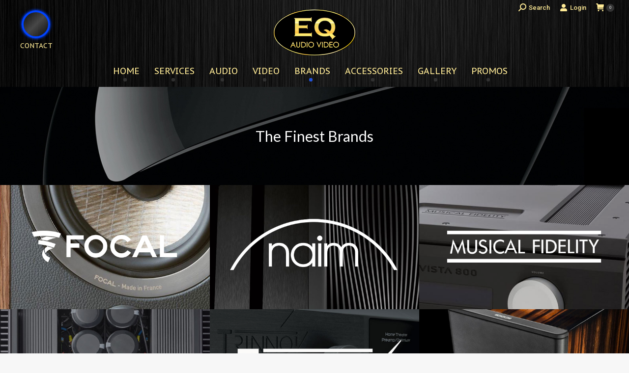

--- FILE ---
content_type: text/html; charset=UTF-8
request_url: https://eqaudio.ca/brands/
body_size: 40507
content:
<!DOCTYPE html>
<!--[if !(IE 6) | !(IE 7) | !(IE 8)  ]><!-->
<html lang="en-US" class="no-js">
<!--<![endif]-->
<head>
	<meta charset="UTF-8" />
		<meta name="viewport" content="width=device-width, initial-scale=1, maximum-scale=1, user-scalable=0">
		<meta name="theme-color" content="#333333"/>	<link rel="profile" href="https://gmpg.org/xfn/11" />
	<!-- Google tag (gtag.js) -->
<script async src="https://www.googletagmanager.com/gtag/js?id=G-ENJ2ZK0TDP"></script>
<script>
  window.dataLayer = window.dataLayer || [];
  function gtag(){dataLayer.push(arguments);}
  gtag('js', new Date());

  gtag('config', 'G-ENJ2ZK0TDP');
</script>
	<meta name='robots' content='index, follow, max-image-preview:large, max-snippet:-1, max-video-preview:-1' />
	<style>img:is([sizes="auto" i], [sizes^="auto," i]) { contain-intrinsic-size: 3000px 1500px }</style>
	
	<!-- This site is optimized with the Yoast SEO plugin v26.2 - https://yoast.com/wordpress/plugins/seo/ -->
	<title>Brands - EQ Audio Video</title>
	<link rel="canonical" href="https://eqaudio.ca/brands/" />
	<meta property="og:locale" content="en_US" />
	<meta property="og:type" content="article" />
	<meta property="og:title" content="Brands - EQ Audio Video" />
	<meta property="og:url" content="https://eqaudio.ca/brands/" />
	<meta property="og:site_name" content="EQ Audio Video" />
	<meta property="article:modified_time" content="2025-04-02T18:55:03+00:00" />
	<meta property="og:image" content="https://eqaudio.ca/wp-content/uploads/FeaturedLogo.png" />
	<meta property="og:image:width" content="500" />
	<meta property="og:image:height" content="500" />
	<meta property="og:image:type" content="image/png" />
	<meta name="twitter:card" content="summary_large_image" />
	<meta name="twitter:label1" content="Est. reading time" />
	<meta name="twitter:data1" content="29 minutes" />
	<script type="application/ld+json" class="yoast-schema-graph">{"@context":"https://schema.org","@graph":[{"@type":"WebPage","@id":"https://eqaudio.ca/brands/","url":"https://eqaudio.ca/brands/","name":"Brands - EQ Audio Video","isPartOf":{"@id":"https://eqaudio.ca/#website"},"primaryImageOfPage":{"@id":"https://eqaudio.ca/brands/#primaryimage"},"image":{"@id":"https://eqaudio.ca/brands/#primaryimage"},"thumbnailUrl":"https://eqaudio.ca/wp-content/uploads/FeaturedLogo.png","datePublished":"2020-04-01T23:40:17+00:00","dateModified":"2025-04-02T18:55:03+00:00","breadcrumb":{"@id":"https://eqaudio.ca/brands/#breadcrumb"},"inLanguage":"en-US","potentialAction":[{"@type":"ReadAction","target":["https://eqaudio.ca/brands/"]}]},{"@type":"ImageObject","inLanguage":"en-US","@id":"https://eqaudio.ca/brands/#primaryimage","url":"https://eqaudio.ca/wp-content/uploads/FeaturedLogo.png","contentUrl":"https://eqaudio.ca/wp-content/uploads/FeaturedLogo.png","width":500,"height":500},{"@type":"BreadcrumbList","@id":"https://eqaudio.ca/brands/#breadcrumb","itemListElement":[{"@type":"ListItem","position":1,"name":"Home","item":"https://eqaudio.ca/"},{"@type":"ListItem","position":2,"name":"Brands"}]},{"@type":"WebSite","@id":"https://eqaudio.ca/#website","url":"https://eqaudio.ca/","name":"EQ Audio Video","description":"Home Theatre, Audio Video","publisher":{"@id":"https://eqaudio.ca/#organization"},"potentialAction":[{"@type":"SearchAction","target":{"@type":"EntryPoint","urlTemplate":"https://eqaudio.ca/?s={search_term_string}"},"query-input":{"@type":"PropertyValueSpecification","valueRequired":true,"valueName":"search_term_string"}}],"inLanguage":"en-US"},{"@type":"Organization","@id":"https://eqaudio.ca/#organization","name":"EQ Audio Video","url":"https://eqaudio.ca/","logo":{"@type":"ImageObject","inLanguage":"en-US","@id":"https://eqaudio.ca/#/schema/logo/image/","url":"https://eqaudio.ca/wp-content/uploads/EQ_Logo.png","contentUrl":"https://eqaudio.ca/wp-content/uploads/EQ_Logo.png","width":170,"height":96,"caption":"EQ Audio Video"},"image":{"@id":"https://eqaudio.ca/#/schema/logo/image/"}}]}</script>
	<!-- / Yoast SEO plugin. -->


<link rel='dns-prefetch' href='//fonts.googleapis.com' />
<link rel="alternate" type="application/rss+xml" title="EQ Audio Video &raquo; Feed" href="https://eqaudio.ca/feed/" />
<link rel="alternate" type="application/rss+xml" title="EQ Audio Video &raquo; Comments Feed" href="https://eqaudio.ca/comments/feed/" />
<script>
window._wpemojiSettings = {"baseUrl":"https:\/\/s.w.org\/images\/core\/emoji\/16.0.1\/72x72\/","ext":".png","svgUrl":"https:\/\/s.w.org\/images\/core\/emoji\/16.0.1\/svg\/","svgExt":".svg","source":{"concatemoji":"https:\/\/eqaudio.ca\/wp-includes\/js\/wp-emoji-release.min.js?ver=6.8.3"}};
/*! This file is auto-generated */
!function(s,n){var o,i,e;function c(e){try{var t={supportTests:e,timestamp:(new Date).valueOf()};sessionStorage.setItem(o,JSON.stringify(t))}catch(e){}}function p(e,t,n){e.clearRect(0,0,e.canvas.width,e.canvas.height),e.fillText(t,0,0);var t=new Uint32Array(e.getImageData(0,0,e.canvas.width,e.canvas.height).data),a=(e.clearRect(0,0,e.canvas.width,e.canvas.height),e.fillText(n,0,0),new Uint32Array(e.getImageData(0,0,e.canvas.width,e.canvas.height).data));return t.every(function(e,t){return e===a[t]})}function u(e,t){e.clearRect(0,0,e.canvas.width,e.canvas.height),e.fillText(t,0,0);for(var n=e.getImageData(16,16,1,1),a=0;a<n.data.length;a++)if(0!==n.data[a])return!1;return!0}function f(e,t,n,a){switch(t){case"flag":return n(e,"\ud83c\udff3\ufe0f\u200d\u26a7\ufe0f","\ud83c\udff3\ufe0f\u200b\u26a7\ufe0f")?!1:!n(e,"\ud83c\udde8\ud83c\uddf6","\ud83c\udde8\u200b\ud83c\uddf6")&&!n(e,"\ud83c\udff4\udb40\udc67\udb40\udc62\udb40\udc65\udb40\udc6e\udb40\udc67\udb40\udc7f","\ud83c\udff4\u200b\udb40\udc67\u200b\udb40\udc62\u200b\udb40\udc65\u200b\udb40\udc6e\u200b\udb40\udc67\u200b\udb40\udc7f");case"emoji":return!a(e,"\ud83e\udedf")}return!1}function g(e,t,n,a){var r="undefined"!=typeof WorkerGlobalScope&&self instanceof WorkerGlobalScope?new OffscreenCanvas(300,150):s.createElement("canvas"),o=r.getContext("2d",{willReadFrequently:!0}),i=(o.textBaseline="top",o.font="600 32px Arial",{});return e.forEach(function(e){i[e]=t(o,e,n,a)}),i}function t(e){var t=s.createElement("script");t.src=e,t.defer=!0,s.head.appendChild(t)}"undefined"!=typeof Promise&&(o="wpEmojiSettingsSupports",i=["flag","emoji"],n.supports={everything:!0,everythingExceptFlag:!0},e=new Promise(function(e){s.addEventListener("DOMContentLoaded",e,{once:!0})}),new Promise(function(t){var n=function(){try{var e=JSON.parse(sessionStorage.getItem(o));if("object"==typeof e&&"number"==typeof e.timestamp&&(new Date).valueOf()<e.timestamp+604800&&"object"==typeof e.supportTests)return e.supportTests}catch(e){}return null}();if(!n){if("undefined"!=typeof Worker&&"undefined"!=typeof OffscreenCanvas&&"undefined"!=typeof URL&&URL.createObjectURL&&"undefined"!=typeof Blob)try{var e="postMessage("+g.toString()+"("+[JSON.stringify(i),f.toString(),p.toString(),u.toString()].join(",")+"));",a=new Blob([e],{type:"text/javascript"}),r=new Worker(URL.createObjectURL(a),{name:"wpTestEmojiSupports"});return void(r.onmessage=function(e){c(n=e.data),r.terminate(),t(n)})}catch(e){}c(n=g(i,f,p,u))}t(n)}).then(function(e){for(var t in e)n.supports[t]=e[t],n.supports.everything=n.supports.everything&&n.supports[t],"flag"!==t&&(n.supports.everythingExceptFlag=n.supports.everythingExceptFlag&&n.supports[t]);n.supports.everythingExceptFlag=n.supports.everythingExceptFlag&&!n.supports.flag,n.DOMReady=!1,n.readyCallback=function(){n.DOMReady=!0}}).then(function(){return e}).then(function(){var e;n.supports.everything||(n.readyCallback(),(e=n.source||{}).concatemoji?t(e.concatemoji):e.wpemoji&&e.twemoji&&(t(e.twemoji),t(e.wpemoji)))}))}((window,document),window._wpemojiSettings);
</script>
<style id='wp-emoji-styles-inline-css'>

	img.wp-smiley, img.emoji {
		display: inline !important;
		border: none !important;
		box-shadow: none !important;
		height: 1em !important;
		width: 1em !important;
		margin: 0 0.07em !important;
		vertical-align: -0.1em !important;
		background: none !important;
		padding: 0 !important;
	}
</style>
<link rel='stylesheet' id='wp-block-library-css' href='https://eqaudio.ca/wp-includes/css/dist/block-library/style.min.css?ver=6.8.3' media='all' />
<style id='wp-block-library-theme-inline-css'>
.wp-block-audio :where(figcaption){color:#555;font-size:13px;text-align:center}.is-dark-theme .wp-block-audio :where(figcaption){color:#ffffffa6}.wp-block-audio{margin:0 0 1em}.wp-block-code{border:1px solid #ccc;border-radius:4px;font-family:Menlo,Consolas,monaco,monospace;padding:.8em 1em}.wp-block-embed :where(figcaption){color:#555;font-size:13px;text-align:center}.is-dark-theme .wp-block-embed :where(figcaption){color:#ffffffa6}.wp-block-embed{margin:0 0 1em}.blocks-gallery-caption{color:#555;font-size:13px;text-align:center}.is-dark-theme .blocks-gallery-caption{color:#ffffffa6}:root :where(.wp-block-image figcaption){color:#555;font-size:13px;text-align:center}.is-dark-theme :root :where(.wp-block-image figcaption){color:#ffffffa6}.wp-block-image{margin:0 0 1em}.wp-block-pullquote{border-bottom:4px solid;border-top:4px solid;color:currentColor;margin-bottom:1.75em}.wp-block-pullquote cite,.wp-block-pullquote footer,.wp-block-pullquote__citation{color:currentColor;font-size:.8125em;font-style:normal;text-transform:uppercase}.wp-block-quote{border-left:.25em solid;margin:0 0 1.75em;padding-left:1em}.wp-block-quote cite,.wp-block-quote footer{color:currentColor;font-size:.8125em;font-style:normal;position:relative}.wp-block-quote:where(.has-text-align-right){border-left:none;border-right:.25em solid;padding-left:0;padding-right:1em}.wp-block-quote:where(.has-text-align-center){border:none;padding-left:0}.wp-block-quote.is-large,.wp-block-quote.is-style-large,.wp-block-quote:where(.is-style-plain){border:none}.wp-block-search .wp-block-search__label{font-weight:700}.wp-block-search__button{border:1px solid #ccc;padding:.375em .625em}:where(.wp-block-group.has-background){padding:1.25em 2.375em}.wp-block-separator.has-css-opacity{opacity:.4}.wp-block-separator{border:none;border-bottom:2px solid;margin-left:auto;margin-right:auto}.wp-block-separator.has-alpha-channel-opacity{opacity:1}.wp-block-separator:not(.is-style-wide):not(.is-style-dots){width:100px}.wp-block-separator.has-background:not(.is-style-dots){border-bottom:none;height:1px}.wp-block-separator.has-background:not(.is-style-wide):not(.is-style-dots){height:2px}.wp-block-table{margin:0 0 1em}.wp-block-table td,.wp-block-table th{word-break:normal}.wp-block-table :where(figcaption){color:#555;font-size:13px;text-align:center}.is-dark-theme .wp-block-table :where(figcaption){color:#ffffffa6}.wp-block-video :where(figcaption){color:#555;font-size:13px;text-align:center}.is-dark-theme .wp-block-video :where(figcaption){color:#ffffffa6}.wp-block-video{margin:0 0 1em}:root :where(.wp-block-template-part.has-background){margin-bottom:0;margin-top:0;padding:1.25em 2.375em}
</style>
<style id='classic-theme-styles-inline-css'>
/*! This file is auto-generated */
.wp-block-button__link{color:#fff;background-color:#32373c;border-radius:9999px;box-shadow:none;text-decoration:none;padding:calc(.667em + 2px) calc(1.333em + 2px);font-size:1.125em}.wp-block-file__button{background:#32373c;color:#fff;text-decoration:none}
</style>
<style id='global-styles-inline-css'>
:root{--wp--preset--aspect-ratio--square: 1;--wp--preset--aspect-ratio--4-3: 4/3;--wp--preset--aspect-ratio--3-4: 3/4;--wp--preset--aspect-ratio--3-2: 3/2;--wp--preset--aspect-ratio--2-3: 2/3;--wp--preset--aspect-ratio--16-9: 16/9;--wp--preset--aspect-ratio--9-16: 9/16;--wp--preset--color--black: #000000;--wp--preset--color--cyan-bluish-gray: #abb8c3;--wp--preset--color--white: #FFF;--wp--preset--color--pale-pink: #f78da7;--wp--preset--color--vivid-red: #cf2e2e;--wp--preset--color--luminous-vivid-orange: #ff6900;--wp--preset--color--luminous-vivid-amber: #fcb900;--wp--preset--color--light-green-cyan: #7bdcb5;--wp--preset--color--vivid-green-cyan: #00d084;--wp--preset--color--pale-cyan-blue: #8ed1fc;--wp--preset--color--vivid-cyan-blue: #0693e3;--wp--preset--color--vivid-purple: #9b51e0;--wp--preset--color--accent: #333333;--wp--preset--color--dark-gray: #111;--wp--preset--color--light-gray: #767676;--wp--preset--gradient--vivid-cyan-blue-to-vivid-purple: linear-gradient(135deg,rgba(6,147,227,1) 0%,rgb(155,81,224) 100%);--wp--preset--gradient--light-green-cyan-to-vivid-green-cyan: linear-gradient(135deg,rgb(122,220,180) 0%,rgb(0,208,130) 100%);--wp--preset--gradient--luminous-vivid-amber-to-luminous-vivid-orange: linear-gradient(135deg,rgba(252,185,0,1) 0%,rgba(255,105,0,1) 100%);--wp--preset--gradient--luminous-vivid-orange-to-vivid-red: linear-gradient(135deg,rgba(255,105,0,1) 0%,rgb(207,46,46) 100%);--wp--preset--gradient--very-light-gray-to-cyan-bluish-gray: linear-gradient(135deg,rgb(238,238,238) 0%,rgb(169,184,195) 100%);--wp--preset--gradient--cool-to-warm-spectrum: linear-gradient(135deg,rgb(74,234,220) 0%,rgb(151,120,209) 20%,rgb(207,42,186) 40%,rgb(238,44,130) 60%,rgb(251,105,98) 80%,rgb(254,248,76) 100%);--wp--preset--gradient--blush-light-purple: linear-gradient(135deg,rgb(255,206,236) 0%,rgb(152,150,240) 100%);--wp--preset--gradient--blush-bordeaux: linear-gradient(135deg,rgb(254,205,165) 0%,rgb(254,45,45) 50%,rgb(107,0,62) 100%);--wp--preset--gradient--luminous-dusk: linear-gradient(135deg,rgb(255,203,112) 0%,rgb(199,81,192) 50%,rgb(65,88,208) 100%);--wp--preset--gradient--pale-ocean: linear-gradient(135deg,rgb(255,245,203) 0%,rgb(182,227,212) 50%,rgb(51,167,181) 100%);--wp--preset--gradient--electric-grass: linear-gradient(135deg,rgb(202,248,128) 0%,rgb(113,206,126) 100%);--wp--preset--gradient--midnight: linear-gradient(135deg,rgb(2,3,129) 0%,rgb(40,116,252) 100%);--wp--preset--font-size--small: 13px;--wp--preset--font-size--medium: 20px;--wp--preset--font-size--large: 36px;--wp--preset--font-size--x-large: 42px;--wp--preset--font-family--inter: "Inter", sans-serif;--wp--preset--font-family--cardo: Cardo;--wp--preset--spacing--20: 0.44rem;--wp--preset--spacing--30: 0.67rem;--wp--preset--spacing--40: 1rem;--wp--preset--spacing--50: 1.5rem;--wp--preset--spacing--60: 2.25rem;--wp--preset--spacing--70: 3.38rem;--wp--preset--spacing--80: 5.06rem;--wp--preset--shadow--natural: 6px 6px 9px rgba(0, 0, 0, 0.2);--wp--preset--shadow--deep: 12px 12px 50px rgba(0, 0, 0, 0.4);--wp--preset--shadow--sharp: 6px 6px 0px rgba(0, 0, 0, 0.2);--wp--preset--shadow--outlined: 6px 6px 0px -3px rgba(255, 255, 255, 1), 6px 6px rgba(0, 0, 0, 1);--wp--preset--shadow--crisp: 6px 6px 0px rgba(0, 0, 0, 1);}:where(.is-layout-flex){gap: 0.5em;}:where(.is-layout-grid){gap: 0.5em;}body .is-layout-flex{display: flex;}.is-layout-flex{flex-wrap: wrap;align-items: center;}.is-layout-flex > :is(*, div){margin: 0;}body .is-layout-grid{display: grid;}.is-layout-grid > :is(*, div){margin: 0;}:where(.wp-block-columns.is-layout-flex){gap: 2em;}:where(.wp-block-columns.is-layout-grid){gap: 2em;}:where(.wp-block-post-template.is-layout-flex){gap: 1.25em;}:where(.wp-block-post-template.is-layout-grid){gap: 1.25em;}.has-black-color{color: var(--wp--preset--color--black) !important;}.has-cyan-bluish-gray-color{color: var(--wp--preset--color--cyan-bluish-gray) !important;}.has-white-color{color: var(--wp--preset--color--white) !important;}.has-pale-pink-color{color: var(--wp--preset--color--pale-pink) !important;}.has-vivid-red-color{color: var(--wp--preset--color--vivid-red) !important;}.has-luminous-vivid-orange-color{color: var(--wp--preset--color--luminous-vivid-orange) !important;}.has-luminous-vivid-amber-color{color: var(--wp--preset--color--luminous-vivid-amber) !important;}.has-light-green-cyan-color{color: var(--wp--preset--color--light-green-cyan) !important;}.has-vivid-green-cyan-color{color: var(--wp--preset--color--vivid-green-cyan) !important;}.has-pale-cyan-blue-color{color: var(--wp--preset--color--pale-cyan-blue) !important;}.has-vivid-cyan-blue-color{color: var(--wp--preset--color--vivid-cyan-blue) !important;}.has-vivid-purple-color{color: var(--wp--preset--color--vivid-purple) !important;}.has-black-background-color{background-color: var(--wp--preset--color--black) !important;}.has-cyan-bluish-gray-background-color{background-color: var(--wp--preset--color--cyan-bluish-gray) !important;}.has-white-background-color{background-color: var(--wp--preset--color--white) !important;}.has-pale-pink-background-color{background-color: var(--wp--preset--color--pale-pink) !important;}.has-vivid-red-background-color{background-color: var(--wp--preset--color--vivid-red) !important;}.has-luminous-vivid-orange-background-color{background-color: var(--wp--preset--color--luminous-vivid-orange) !important;}.has-luminous-vivid-amber-background-color{background-color: var(--wp--preset--color--luminous-vivid-amber) !important;}.has-light-green-cyan-background-color{background-color: var(--wp--preset--color--light-green-cyan) !important;}.has-vivid-green-cyan-background-color{background-color: var(--wp--preset--color--vivid-green-cyan) !important;}.has-pale-cyan-blue-background-color{background-color: var(--wp--preset--color--pale-cyan-blue) !important;}.has-vivid-cyan-blue-background-color{background-color: var(--wp--preset--color--vivid-cyan-blue) !important;}.has-vivid-purple-background-color{background-color: var(--wp--preset--color--vivid-purple) !important;}.has-black-border-color{border-color: var(--wp--preset--color--black) !important;}.has-cyan-bluish-gray-border-color{border-color: var(--wp--preset--color--cyan-bluish-gray) !important;}.has-white-border-color{border-color: var(--wp--preset--color--white) !important;}.has-pale-pink-border-color{border-color: var(--wp--preset--color--pale-pink) !important;}.has-vivid-red-border-color{border-color: var(--wp--preset--color--vivid-red) !important;}.has-luminous-vivid-orange-border-color{border-color: var(--wp--preset--color--luminous-vivid-orange) !important;}.has-luminous-vivid-amber-border-color{border-color: var(--wp--preset--color--luminous-vivid-amber) !important;}.has-light-green-cyan-border-color{border-color: var(--wp--preset--color--light-green-cyan) !important;}.has-vivid-green-cyan-border-color{border-color: var(--wp--preset--color--vivid-green-cyan) !important;}.has-pale-cyan-blue-border-color{border-color: var(--wp--preset--color--pale-cyan-blue) !important;}.has-vivid-cyan-blue-border-color{border-color: var(--wp--preset--color--vivid-cyan-blue) !important;}.has-vivid-purple-border-color{border-color: var(--wp--preset--color--vivid-purple) !important;}.has-vivid-cyan-blue-to-vivid-purple-gradient-background{background: var(--wp--preset--gradient--vivid-cyan-blue-to-vivid-purple) !important;}.has-light-green-cyan-to-vivid-green-cyan-gradient-background{background: var(--wp--preset--gradient--light-green-cyan-to-vivid-green-cyan) !important;}.has-luminous-vivid-amber-to-luminous-vivid-orange-gradient-background{background: var(--wp--preset--gradient--luminous-vivid-amber-to-luminous-vivid-orange) !important;}.has-luminous-vivid-orange-to-vivid-red-gradient-background{background: var(--wp--preset--gradient--luminous-vivid-orange-to-vivid-red) !important;}.has-very-light-gray-to-cyan-bluish-gray-gradient-background{background: var(--wp--preset--gradient--very-light-gray-to-cyan-bluish-gray) !important;}.has-cool-to-warm-spectrum-gradient-background{background: var(--wp--preset--gradient--cool-to-warm-spectrum) !important;}.has-blush-light-purple-gradient-background{background: var(--wp--preset--gradient--blush-light-purple) !important;}.has-blush-bordeaux-gradient-background{background: var(--wp--preset--gradient--blush-bordeaux) !important;}.has-luminous-dusk-gradient-background{background: var(--wp--preset--gradient--luminous-dusk) !important;}.has-pale-ocean-gradient-background{background: var(--wp--preset--gradient--pale-ocean) !important;}.has-electric-grass-gradient-background{background: var(--wp--preset--gradient--electric-grass) !important;}.has-midnight-gradient-background{background: var(--wp--preset--gradient--midnight) !important;}.has-small-font-size{font-size: var(--wp--preset--font-size--small) !important;}.has-medium-font-size{font-size: var(--wp--preset--font-size--medium) !important;}.has-large-font-size{font-size: var(--wp--preset--font-size--large) !important;}.has-x-large-font-size{font-size: var(--wp--preset--font-size--x-large) !important;}
:where(.wp-block-post-template.is-layout-flex){gap: 1.25em;}:where(.wp-block-post-template.is-layout-grid){gap: 1.25em;}
:where(.wp-block-columns.is-layout-flex){gap: 2em;}:where(.wp-block-columns.is-layout-grid){gap: 2em;}
:root :where(.wp-block-pullquote){font-size: 1.5em;line-height: 1.6;}
</style>
<link rel='stylesheet' id='contact-form-7-css' href='https://eqaudio.ca/wp-content/plugins/contact-form-7/includes/css/styles.css?ver=6.1.3' media='all' />
<link rel='stylesheet' id='pt_theplus-style-css' href='https://eqaudio.ca/wp-content/plugins/the-plus-visual-composer-addons//vc_elements/css/main/theplus_style.css?ver=6.8.3' media='all' />
<link rel='stylesheet' id='fontawasome-fonts-css' href='https://eqaudio.ca/wp-content/plugins/the-plus-visual-composer-addons//vc_elements/css/extra/font-awesome.min.css?ver=6.8.3' media='all' />
<link rel='stylesheet' id='lity_css-css' href='https://eqaudio.ca/wp-content/plugins/the-plus-visual-composer-addons/vc_elements/css/extra/lity.css?ver=6.8.3' media='all' />
<link rel='stylesheet' id='theme_compatibility-style-css' href='https://eqaudio.ca/wp-content/plugins/the-plus-visual-composer-addons//vc_elements/css/main/theme_compatibility.css?ver=6.8.3' media='all' />
<style id='woocommerce-inline-inline-css'>
.woocommerce form .form-row .required { visibility: visible; }
</style>
<link rel='stylesheet' id='parent-style-css' href='https://eqaudio.ca/wp-content/themes/dt-the7/style.css?ver=6.8.3' media='all' />
<link rel='stylesheet' id='the7-font-css' href='https://eqaudio.ca/wp-content/themes/dt-the7/fonts/icomoon-the7-font/icomoon-the7-font.min.css?ver=11.15.0' media='all' />
<link rel='stylesheet' id='js_composer_front-css' href='https://eqaudio.ca/wp-content/plugins/js_composer/assets/css/js_composer.min.css?ver=7.9' media='all' />
<link rel='stylesheet' id='ms-main-css' href='https://eqaudio.ca/wp-content/plugins/masterslider/public/assets/css/masterslider.main.css?ver=3.6.5' media='all' />
<link rel='stylesheet' id='ms-custom-css' href='https://eqaudio.ca/wp-content/uploads/masterslider/custom.css?ver=76.2' media='all' />
<link rel='stylesheet' id='dt-web-fonts-css' href='https://fonts.googleapis.com/css?family=Roboto:400,500,600,700%7CPT+Sans+Caption:400,600,700%7CMontserrat:400,500,600,700%7CLato:400,400normal,600,700%7COpen+Sans:400,600,700%7CPT+Sans:400,600,700' media='all' />
<link rel='stylesheet' id='dt-main-css' href='https://eqaudio.ca/wp-content/themes/dt-the7/css/main.min.css?ver=11.15.0' media='all' />
<style id='dt-main-inline-css'>
body #load {
  display: block;
  height: 100%;
  overflow: hidden;
  position: fixed;
  width: 100%;
  z-index: 9901;
  opacity: 1;
  visibility: visible;
  transition: all .35s ease-out;
}
.load-wrap {
  width: 100%;
  height: 100%;
  background-position: center center;
  background-repeat: no-repeat;
  text-align: center;
  display: -ms-flexbox;
  display: -ms-flex;
  display: flex;
  -ms-align-items: center;
  -ms-flex-align: center;
  align-items: center;
  -ms-flex-flow: column wrap;
  flex-flow: column wrap;
  -ms-flex-pack: center;
  -ms-justify-content: center;
  justify-content: center;
}
.load-wrap > svg {
  position: absolute;
  top: 50%;
  left: 50%;
  transform: translate(-50%,-50%);
}
#load {
  background: var(--the7-elementor-beautiful-loading-bg,#ffffff);
  --the7-beautiful-spinner-color2: var(--the7-beautiful-spinner-color,#fe7a01);
}

</style>
<link rel='stylesheet' id='the7-custom-scrollbar-css' href='https://eqaudio.ca/wp-content/themes/dt-the7/lib/custom-scrollbar/custom-scrollbar.min.css?ver=11.15.0' media='all' />
<link rel='stylesheet' id='the7-wpbakery-css' href='https://eqaudio.ca/wp-content/themes/dt-the7/css/wpbakery.min.css?ver=11.15.0' media='all' />
<link rel='stylesheet' id='the7-css-vars-css' href='https://eqaudio.ca/wp-content/uploads/the7-css/css-vars.css?ver=e37b3e05d7c3' media='all' />
<link rel='stylesheet' id='dt-custom-css' href='https://eqaudio.ca/wp-content/uploads/the7-css/custom.css?ver=e37b3e05d7c3' media='all' />
<link rel='stylesheet' id='wc-dt-custom-css' href='https://eqaudio.ca/wp-content/uploads/the7-css/compatibility/wc-dt-custom.css?ver=e37b3e05d7c3' media='all' />
<link rel='stylesheet' id='dt-media-css' href='https://eqaudio.ca/wp-content/uploads/the7-css/media.css?ver=e37b3e05d7c3' media='all' />
<link rel='stylesheet' id='the7-mega-menu-css' href='https://eqaudio.ca/wp-content/uploads/the7-css/mega-menu.css?ver=e37b3e05d7c3' media='all' />
<link rel='stylesheet' id='the7-elements-css' href='https://eqaudio.ca/wp-content/uploads/the7-css/post-type-dynamic.css?ver=e37b3e05d7c3' media='all' />
<link rel='stylesheet' id='style-css' href='https://eqaudio.ca/wp-content/themes/dt-the7-child/style.css?ver=11.15.0' media='all' />
<link rel='stylesheet' id='theme-style-css' href='https://eqaudio.ca/wp-content/themes/dt-the7-child/production/css/app.css?ver=202509130010' media='all' />
<link rel='stylesheet' id='wprevpro_w3-css' href='https://eqaudio.ca/wp-content/plugins/wp-review-slider-pro-premium/public/css/wprevpro_w3_min.css?ver=12.5.2_1' media='all' />
<script src="https://eqaudio.ca/wp-includes/js/jquery/jquery.min.js?ver=3.7.1" id="jquery-core-js"></script>
<script src="https://eqaudio.ca/wp-includes/js/jquery/jquery-migrate.min.js?ver=3.4.1" id="jquery-migrate-js"></script>
<script src="https://eqaudio.ca/wp-content/plugins/the-plus-visual-composer-addons//vc_elements/js/extra/jquery.waypoints.js?ver=6.8.3" id="waypoints-js-js"></script>
<script src="https://eqaudio.ca/wp-content/plugins/the-plus-visual-composer-addons//vc_elements/js/extra/circle-progress.js?ver=6.8.3" id="circle-progress-js"></script>
<script src="https://eqaudio.ca/wp-content/plugins/the-plus-visual-composer-addons//vc_elements/js/extra/vivus.min.js?ver=6.8.3" id="vivus_js-js"></script>
<script src="https://eqaudio.ca/wp-content/plugins/the-plus-visual-composer-addons//vc_elements/js/main/pt-theplus-custom.js?ver=2.0.0" id="pt-theplus-custom-js"></script>
<script src="https://eqaudio.ca/wp-content/plugins/woocommerce/assets/js/jquery-blockui/jquery.blockUI.min.js?ver=2.7.0-wc.9.5.1" id="jquery-blockui-js" data-wp-strategy="defer"></script>
<script id="wc-add-to-cart-js-extra">
var wc_add_to_cart_params = {"ajax_url":"\/wp-admin\/admin-ajax.php","wc_ajax_url":"\/?wc-ajax=%%endpoint%%","i18n_view_cart":"View cart","cart_url":"https:\/\/eqaudio.ca\/cart\/","is_cart":"","cart_redirect_after_add":"no"};
</script>
<script src="https://eqaudio.ca/wp-content/plugins/woocommerce/assets/js/frontend/add-to-cart.min.js?ver=9.5.1" id="wc-add-to-cart-js" data-wp-strategy="defer"></script>
<script src="https://eqaudio.ca/wp-content/plugins/woocommerce/assets/js/js-cookie/js.cookie.min.js?ver=2.1.4-wc.9.5.1" id="js-cookie-js" defer data-wp-strategy="defer"></script>
<script id="woocommerce-js-extra">
var woocommerce_params = {"ajax_url":"\/wp-admin\/admin-ajax.php","wc_ajax_url":"\/?wc-ajax=%%endpoint%%"};
</script>
<script src="https://eqaudio.ca/wp-content/plugins/woocommerce/assets/js/frontend/woocommerce.min.js?ver=9.5.1" id="woocommerce-js" defer data-wp-strategy="defer"></script>
<script src="https://eqaudio.ca/wp-content/plugins/js_composer/assets/js/vendors/woocommerce-add-to-cart.js?ver=7.9" id="vc_woocommerce-add-to-cart-js-js"></script>
<script id="dt-above-fold-js-extra">
var dtLocal = {"themeUrl":"https:\/\/eqaudio.ca\/wp-content\/themes\/dt-the7","passText":"To view this protected post, enter the password below:","moreButtonText":{"loading":"Loading...","loadMore":"Load more"},"postID":"311","ajaxurl":"https:\/\/eqaudio.ca\/wp-admin\/admin-ajax.php","REST":{"baseUrl":"https:\/\/eqaudio.ca\/wp-json\/the7\/v1","endpoints":{"sendMail":"\/send-mail"}},"contactMessages":{"required":"One or more fields have an error. Please check and try again.","terms":"Please accept the privacy policy.","fillTheCaptchaError":"Please, fill the captcha."},"captchaSiteKey":"","ajaxNonce":"929a966023","pageData":{"type":"page","template":"page","layout":null},"themeSettings":{"smoothScroll":"off","lazyLoading":false,"desktopHeader":{"height":140},"ToggleCaptionEnabled":"disabled","ToggleCaption":"Navigation","floatingHeader":{"showAfter":225,"showMenu":true,"height":50,"logo":{"showLogo":false,"html":"","url":"https:\/\/eqaudio.ca\/"}},"topLine":{"floatingTopLine":{"logo":{"showLogo":false,"html":""}}},"mobileHeader":{"firstSwitchPoint":1020,"secondSwitchPoint":600,"firstSwitchPointHeight":80,"secondSwitchPointHeight":80,"mobileToggleCaptionEnabled":"disabled","mobileToggleCaption":"Menu"},"stickyMobileHeaderFirstSwitch":{"logo":{"html":"<img class=\"\" src=\"https:\/\/eqaudio.ca\/wp-content\/uploads\/Vector-Logo.svg\"  sizes=\"0px\" alt=\"EQ Audio Video\" \/>"}},"stickyMobileHeaderSecondSwitch":{"logo":{"html":"<img class=\"\" src=\"https:\/\/eqaudio.ca\/wp-content\/uploads\/Vector-Logo.svg\"  sizes=\"0px\" alt=\"EQ Audio Video\" \/>"}},"sidebar":{"switchPoint":1019},"boxedWidth":"1280px"},"VCMobileScreenWidth":"768","wcCartFragmentHash":"4e6131d36c2d2718929aed05fed31632"};
var dtShare = {"shareButtonText":{"facebook":"Share on Facebook","twitter":"Share on X","pinterest":"Pin it","linkedin":"Share on Linkedin","whatsapp":"Share on Whatsapp"},"overlayOpacity":"85"};
</script>
<script src="https://eqaudio.ca/wp-content/themes/dt-the7/js/above-the-fold.min.js?ver=11.15.0" id="dt-above-fold-js"></script>
<script src="https://eqaudio.ca/wp-content/themes/dt-the7/js/compatibility/woocommerce/woocommerce.min.js?ver=11.15.0" id="dt-woocommerce-js"></script>
<script src="https://eqaudio.ca/wp-content/plugins/wp-review-slider-pro-premium/public/js/wprs-slick.min.js?ver=12.5.2_1" id="wp-review-slider-pro_slick-min-js"></script>
<script src="https://eqaudio.ca/wp-content/plugins/wp-review-slider-pro-premium/public/js/wprs-combined.min.js?ver=12.5.2_1" id="wp-review-slider-pro_unslider_comb-min-js"></script>
<script id="wp-review-slider-pro_plublic-min-js-extra">
var wprevpublicjs_script_vars = {"wpfb_nonce":"c958e0108e","wpfb_ajaxurl":"https:\/\/eqaudio.ca\/wp-admin\/admin-ajax.php","wprevpluginsurl":"https:\/\/eqaudio.ca\/wp-content\/plugins\/wp-review-slider-pro-premium","page_id":"311"};
</script>
<script src="https://eqaudio.ca/wp-content/plugins/wp-review-slider-pro-premium/public/js/wprev-public.min.js?ver=12.5.2_1" id="wp-review-slider-pro_plublic-min-js"></script>
<script></script><link rel="https://api.w.org/" href="https://eqaudio.ca/wp-json/" /><link rel="alternate" title="JSON" type="application/json" href="https://eqaudio.ca/wp-json/wp/v2/pages/311" />
<link rel='shortlink' href='https://eqaudio.ca/?p=311' />
<link rel="alternate" title="oEmbed (JSON)" type="application/json+oembed" href="https://eqaudio.ca/wp-json/oembed/1.0/embed?url=https%3A%2F%2Feqaudio.ca%2Fbrands%2F" />
<link rel="alternate" title="oEmbed (XML)" type="text/xml+oembed" href="https://eqaudio.ca/wp-json/oembed/1.0/embed?url=https%3A%2F%2Feqaudio.ca%2Fbrands%2F&#038;format=xml" />
<script>var ms_grabbing_curosr='https://eqaudio.ca/wp-content/plugins/masterslider/public/assets/css/common/grabbing.cur',ms_grab_curosr='https://eqaudio.ca/wp-content/plugins/masterslider/public/assets/css/common/grab.cur';</script>
<meta name="generator" content="MasterSlider 3.6.5 - Responsive Touch Image Slider" />
<script type="application/ld+json" data-source="DataFeed:WordPress" data-schema="311-page-Default">{"@context":"https:\/\/schema.org\/","@type":"TechArticle","@id":"https:\/\/eqaudio.ca\/brands\/#TechArticle","mainEntityOfPage":"https:\/\/eqaudio.ca\/brands\/","headline":"Brands","name":"Brands","description":"","datePublished":"2020-04-01","dateModified":"2025-04-02","author":{"@type":"Person","@id":"https:\/\/eqaudio.ca\/author\/eq-audio\/#Person","name":"EQ Audio","url":"https:\/\/eqaudio.ca\/author\/eq-audio\/","identifier":1,"image":{"@type":"ImageObject","@id":"https:\/\/secure.gravatar.com\/avatar\/21a360ad1662fa257b3c8675dd88d35c08ce8525ef71fa799e26746e5c59acec?s=96&d=mm&r=g","url":"https:\/\/secure.gravatar.com\/avatar\/21a360ad1662fa257b3c8675dd88d35c08ce8525ef71fa799e26746e5c59acec?s=96&d=mm&r=g","height":96,"width":96}},"publisher":{"@type":"Organization","name":"EQ Audio Video","logo":{"@type":"ImageObject","@id":"https:\/\/eqaudio.ca\/wp-content\/uploads\/MicroEQLogo.png","url":"https:\/\/eqaudio.ca\/wp-content\/uploads\/MicroEQLogo.png","width":600,"height":60}},"image":{"@type":"ImageObject","@id":"https:\/\/eqaudio.ca\/wp-content\/uploads\/FeaturedLogo.png","url":"https:\/\/eqaudio.ca\/wp-content\/uploads\/FeaturedLogo.png","height":500,"width":500},"url":"https:\/\/eqaudio.ca\/brands\/"}</script>
		<script>
			if ('undefined' === typeof _affirm_config) {
				var _affirm_config = {
					public_api_key: "SCS1PB4TECBF1NSR",
					script: "https://www.affirm.com/js/v2/affirm.js",
					locale: "en_CA",
					country_code: "CAN",

				};
				(function(l, g, m, e, a, f, b) {
					var d, c = l[m] || {},
						h = document.createElement(f),
						n = document.getElementsByTagName(f)[0],
						k = function(a, b, c) {
							return function() {
								a[b]._.push([c, arguments])
							}
						};
					c[e] = k(c, e, "set");
					d = c[e];
					c[a] = {};
					c[a]._ = [];
					d._ = [];
					c[a][b] = k(c, a, b);
					a = 0;
					for (
						b = "set add save post open " +
							"empty reset on off trigger ready setProduct"
							.split(" ");
						a < b.length; a++
					) d[b[a]] = k(c, e, b[a]);
					a = 0;
					for (b = ["get", "token", "url", "items"]; a < b.length; a++)
						d[b[a]] = function() {};
					h.async = !0;
					h.src = g[f];
					n.parentNode.insertBefore(h, n);
					delete g[f];
					d(g);
					l[m] = c
				})(
					window,
					_affirm_config,
					"affirm",
					"checkout",
					"ui",
					"script",
					"ready"
				);
			}
		</script>
			<noscript><style>.woocommerce-product-gallery{ opacity: 1 !important; }</style></noscript>
	<meta name="generator" content="Powered by WPBakery Page Builder - drag and drop page builder for WordPress."/>
<style data-type="vc_custom-css">.wpb_content_element {margin-bottom:0;}
.vc_column-inner {padding-top: 0px!important;}

.wpb_single_image .vc_single_image-wrapper {overflow:hidden;}
.wpb_single_image .vc_single_image-wrapper img {-webkit-transition: all .25s ease-out;transition: all .25s ease-out;}
.wpb_single_image .vc_single_image-wrapper:hover img {-webkit-transform: scale(.75); transform: scale(.75); -webkit-transition: all 5s linear;transition: all 6s linear;}

.vc_column_container{overflow:hidden;}
.vc_column_container>.vc_column-inner {-webkit-transition: all .25s ease-out;transition: all .25s ease-out;}
.vc_column_container>.vc_column-inner:hover  {-webkit-transform: scale(1.2); transform: scale(1.2); -webkit-transition: all 6s linear;transition: all 6s linear;}

.wpb_single_image:hover {-webkit-transition: all 4s linear;transition: all 4s linear;background-color: #000000 !important;}

.fixed-bg > div > div > div > figure > a > img, .fixed-bg > div {-webkit-transform: scale(1)!important; transform: scale(1)!important;}

.rollover i, .post-rollover i, .rollover-video i, .enable-bg-rollover .post-thumbnail-rollover:after, .enable-bg-rollover .gallery-rollover, .enable-bg-rollover.hover-scale figure:after {background:rgba(0,0,0,0);background-color:rgba(0,0,0,0);}</style><noscript><style>.lazyload[data-src]{display:none !important;}</style></noscript><style>.lazyload{background-image:none !important;}.lazyload:before{background-image:none !important;}</style><script type="text/javascript" id="the7-loader-script">
document.addEventListener("DOMContentLoaded", function(event) {
	var load = document.getElementById("load");
	if(!load.classList.contains('loader-removed')){
		var removeLoading = setTimeout(function() {
			load.className += " loader-removed";
		}, 300);
	}
});
</script>
		<style class='wp-fonts-local'>
@font-face{font-family:Inter;font-style:normal;font-weight:300 900;font-display:fallback;src:url('https://eqaudio.ca/wp-content/plugins/woocommerce/assets/fonts/Inter-VariableFont_slnt,wght.woff2') format('woff2');font-stretch:normal;}
@font-face{font-family:Cardo;font-style:normal;font-weight:400;font-display:fallback;src:url('https://eqaudio.ca/wp-content/plugins/woocommerce/assets/fonts/cardo_normal_400.woff2') format('woff2');}
</style>
<link rel="icon" href="https://eqaudio.ca/wp-content/uploads/EQFavicon16.png" type="image/png" sizes="16x16"/><link rel="icon" href="https://eqaudio.ca/wp-content/uploads/EQFavicon.png" type="image/png" sizes="32x32"/><link rel="apple-touch-icon" href="https://eqaudio.ca/wp-content/uploads/EQ_Audio-x60.png"><link rel="apple-touch-icon" sizes="76x76" href="https://eqaudio.ca/wp-content/uploads/EQ_Audio-x76.png"><link rel="apple-touch-icon" sizes="120x120" href="https://eqaudio.ca/wp-content/uploads/EQ_Audio-x120.png"><link rel="apple-touch-icon" sizes="152x152" href="https://eqaudio.ca/wp-content/uploads/EQ_Audio-x152.png">		<style id="wp-custom-css">
			#phantom > div > div > ul > li.menu-item-59 > div.dt-mega-menu-wrap > ul, #phantom > div > div > ul > li.menu-item-77 > div.dt-mega-menu-wrap > ul, #phantom > div > div > ul > li.menu-item-4322 > div.dt-mega-menu-wrap > ul,#primary-menu > li.menu-item-59.mega-column-4 > div > ul, #primary-menu > li.menu-item-77.mega-column-4 > div > ul,#primary-menu > li.menu-item-4322.mega-column-4 > div > ul {max-width:80%; margin-left: 10%;}
		</style>
		<style type="text/css" data-type="vc_shortcodes-custom-css">.vc_custom_1586850429720{background-color: #000000 !important;}.vc_custom_1586850429720{background-color: #000000 !important;}.vc_custom_1586850429720{background-color: #000000 !important;}.vc_custom_1728435933299{padding-top: 35px !important;background-color: #000000 !important;}.vc_custom_1728435899924{padding-top: 0px !important;background-color: #000000 !important;}.vc_custom_1728435912104{padding-top: 0px !important;background-color: #000000 !important;}.vc_custom_1728435960397{padding-top: 0px !important;background-color: #000000 !important;}.vc_custom_1728435966478{padding-top: 0px !important;background-color: #000000 !important;}.vc_custom_1728435977916{padding-top: 0px !important;background-color: #000000 !important;}.vc_custom_1728435990195{padding-top: 0px !important;background-color: #000000 !important;}.vc_custom_1588635695053{background-color: #000000 !important;}.vc_custom_1643838989583{background-image: url(https://eqaudio.ca/wp-content/uploads/Focal.jpg?id=587) !important;background-position: center !important;background-repeat: no-repeat !important;background-size: cover !important;}.vc_custom_1643840631506{background-image: url(https://eqaudio.ca/wp-content/uploads/Naim.jpg?id=607) !important;background-position: center !important;background-repeat: no-repeat !important;background-size: cover !important;}.vc_custom_1684625471787{background-image: url(https://eqaudio.ca/wp-content/uploads/MusicalFidelity2.jpg?id=11423) !important;background-position: center !important;background-repeat: no-repeat !important;background-size: cover !important;}.vc_custom_1596345892879{background-image: url(https://eqaudio.ca/wp-content/uploads/Michi-1.jpg?id=3195) !important;background-position: center !important;background-repeat: no-repeat !important;background-size: cover !important;}.vc_custom_1684628470087{background-image: url(https://eqaudio.ca/wp-content/uploads/Trinnov.jpg?id=29216) !important;background-position: center !important;background-repeat: no-repeat !important;background-size: cover !important;}.vc_custom_1643840390720{background-image: url(https://eqaudio.ca/wp-content/uploads/MonitorAudio.jpg?id=602) !important;background-position: center !important;background-repeat: no-repeat !important;background-size: cover !important;}.vc_custom_1657870543863{background-color: rgba(0,0,0,0.01) !important;*background-color: rgb(0,0,0) !important;}.vc_custom_1657870581727{background-color: rgba(0,0,0,0.01) !important;*background-color: rgb(0,0,0) !important;}.vc_custom_1684625039053{background-color: rgba(0,0,0,0.01) !important;*background-color: rgb(0,0,0) !important;}.vc_custom_1657870551489{background-color: rgba(0,0,0,0.01) !important;*background-color: rgb(0,0,0) !important;}.vc_custom_1684626326195{background-color: rgba(0,0,0,0.01) !important;*background-color: rgb(0,0,0) !important;}.vc_custom_1696106862922{background-color: rgba(0,0,0,0.01) !important;*background-color: rgb(0,0,0) !important;}.vc_custom_1729153730293{background-image: url(https://eqaudio.ca/wp-content/uploads/Borresen.jpg?id=46392) !important;background-position: center !important;background-repeat: no-repeat !important;background-size: cover !important;}.vc_custom_1684626760658{background-image: url(https://eqaudio.ca/wp-content/uploads/JVC-1.jpg?id=5165) !important;background-position: center !important;background-repeat: no-repeat !important;background-size: cover !important;}.vc_custom_1684625963930{background-image: url(https://eqaudio.ca/wp-content/uploads/Mark-Levinson1.jpg?id=11420) !important;background-position: center !important;background-repeat: no-repeat !important;background-size: cover !important;}.vc_custom_1684625771899{background-image: url(https://eqaudio.ca/wp-content/uploads/Elac1.jpg?id=11417) !important;background-position: center !important;background-repeat: no-repeat !important;background-size: cover !important;}.vc_custom_1684628883401{background-image: url(https://eqaudio.ca/wp-content/uploads/Kaleidescape.jpg?id=29221) !important;background-position: center !important;background-repeat: no-repeat !important;background-size: cover !important;}.vc_custom_1684629271385{background-image: url(https://eqaudio.ca/wp-content/uploads/Revel.jpg?id=10625) !important;background-position: center !important;background-repeat: no-repeat !important;background-size: cover !important;}.vc_custom_1730341654775{background-color: rgba(0,0,0,0.01) !important;*background-color: rgb(0,0,0) !important;}.vc_custom_1684820564226{background-color: rgba(0,0,0,0.01) !important;*background-color: rgb(0,0,0) !important;}.vc_custom_1684626081544{background-color: rgba(0,0,0,0.01) !important;*background-color: rgb(0,0,0) !important;}.vc_custom_1684626074579{background-color: rgba(0,0,0,0.01) !important;*background-color: rgb(0,0,0) !important;}.vc_custom_1684626069018{background-color: rgba(0,0,0,0.01) !important;*background-color: rgb(0,0,0) !important;}.vc_custom_1684626088334{background-color: rgba(0,0,0,0.01) !important;*background-color: rgb(0,0,0) !important;}.vc_custom_1684638363542{background-image: url(https://eqaudio.ca/wp-content/uploads/Rotel-1-1.jpg?id=29253) !important;background-position: center !important;background-repeat: no-repeat !important;background-size: cover !important;}.vc_custom_1730341598471{background-image: url(https://eqaudio.ca/wp-content/uploads/Audiovector.jpg?id=46390) !important;background-position: center !important;background-repeat: no-repeat !important;background-size: cover !important;}.vc_custom_1643842305850{background-image: url(https://eqaudio.ca/wp-content/uploads/Arcam.jpg?id=10624) !important;background-position: center !important;background-repeat: no-repeat !important;background-size: cover !important;}.vc_custom_1730341544087{background-image: url(https://eqaudio.ca/wp-content/uploads/Aavik.jpg?id=46389) !important;background-position: center !important;background-repeat: no-repeat !important;background-size: cover !important;}.vc_custom_1684637004935{background-image: url(https://eqaudio.ca/wp-content/uploads/Audience.jpg?id=29225) !important;background-position: center !important;background-repeat: no-repeat !important;background-size: cover !important;}.vc_custom_1729153764541{background-image: url(https://eqaudio.ca/wp-content/uploads/Axxess.jpg?id=46391) !important;background-position: center !important;background-repeat: no-repeat !important;background-size: cover !important;}.vc_custom_1684625919176{background-color: rgba(0,0,0,0.01) !important;*background-color: rgb(0,0,0) !important;}.vc_custom_1730341623971{background-color: rgba(0,0,0,0.01) !important;*background-color: rgb(0,0,0) !important;}.vc_custom_1657870641786{background-color: rgba(0,0,0,0.01) !important;*background-color: rgb(0,0,0) !important;}.vc_custom_1730341561336{background-color: rgba(0,0,0,0.01) !important;*background-color: rgb(0,0,0) !important;}.vc_custom_1684820591288{background-color: rgba(0,0,0,0.01) !important;*background-color: rgb(0,0,0) !important;}.vc_custom_1730341575219{background-color: rgba(0,0,0,0.01) !important;*background-color: rgb(0,0,0) !important;}.vc_custom_1728361654522{background-color: rgba(0,0,0,0.01) !important;*background-color: rgb(0,0,0) !important;}.vc_custom_1728361687422{background-color: rgba(0,0,0,0.01) !important;*background-color: rgb(0,0,0) !important;}.vc_custom_1728367201138{background-color: rgba(0,0,0,0.01) !important;*background-color: rgb(0,0,0) !important;}.vc_custom_1728366529837{background-color: rgba(0,0,0,0.01) !important;*background-color: rgb(0,0,0) !important;}.vc_custom_1728366542222{background-color: rgba(0,0,0,0.01) !important;*background-color: rgb(0,0,0) !important;}.vc_custom_1728366619147{background-color: rgba(0,0,0,0.01) !important;*background-color: rgb(0,0,0) !important;}.vc_custom_1728361814556{background-color: rgba(0,0,0,0.01) !important;*background-color: rgb(0,0,0) !important;}.vc_custom_1728361841970{background-color: rgba(0,0,0,0.01) !important;*background-color: rgb(0,0,0) !important;}.vc_custom_1728361874487{background-color: rgba(0,0,0,0.01) !important;*background-color: rgb(0,0,0) !important;}.vc_custom_1728361909919{background-color: rgba(0,0,0,0.01) !important;*background-color: rgb(0,0,0) !important;}.vc_custom_1728361935556{background-color: rgba(0,0,0,0.01) !important;*background-color: rgb(0,0,0) !important;}.vc_custom_1728366638223{background-color: rgba(0,0,0,0.01) !important;*background-color: rgb(0,0,0) !important;}.vc_custom_1728361994917{background-color: rgba(0,0,0,0.01) !important;*background-color: rgb(0,0,0) !important;}.vc_custom_1728362030299{background-color: rgba(0,0,0,0.01) !important;*background-color: rgb(0,0,0) !important;}.vc_custom_1743620087346{background-color: rgba(0,0,0,0.01) !important;*background-color: rgb(0,0,0) !important;}.vc_custom_1728362085822{background-color: rgba(0,0,0,0.01) !important;*background-color: rgb(0,0,0) !important;}.vc_custom_1728362117924{background-color: rgba(0,0,0,0.01) !important;*background-color: rgb(0,0,0) !important;}.vc_custom_1728366667697{background-color: rgba(0,0,0,0.01) !important;*background-color: rgb(0,0,0) !important;}.vc_custom_1728366690647{background-color: rgba(0,0,0,0.01) !important;*background-color: rgb(0,0,0) !important;}.vc_custom_1728363618638{background-color: rgba(0,0,0,0.01) !important;*background-color: rgb(0,0,0) !important;}.vc_custom_1728366705592{background-color: rgba(0,0,0,0.01) !important;*background-color: rgb(0,0,0) !important;}.vc_custom_1728366722100{background-color: rgba(0,0,0,0.01) !important;*background-color: rgb(0,0,0) !important;}.vc_custom_1728366735809{background-color: rgba(0,0,0,0.01) !important;*background-color: rgb(0,0,0) !important;}.vc_custom_1728363720493{background-color: rgba(0,0,0,0.01) !important;*background-color: rgb(0,0,0) !important;}.vc_custom_1728363818743{background-color: rgba(0,0,0,0.01) !important;*background-color: rgb(0,0,0) !important;}.vc_custom_1728366761369{background-color: rgba(0,0,0,0.01) !important;*background-color: rgb(0,0,0) !important;}.vc_custom_1728363900448{background-color: rgba(0,0,0,0.01) !important;*background-color: rgb(0,0,0) !important;}.vc_custom_1728364078915{background-color: rgba(0,0,0,0.01) !important;*background-color: rgb(0,0,0) !important;}.vc_custom_1728364110527{background-color: rgba(0,0,0,0.01) !important;*background-color: rgb(0,0,0) !important;}.vc_custom_1728364146718{background-color: rgba(0,0,0,0.01) !important;*background-color: rgb(0,0,0) !important;}.vc_custom_1728364184789{background-color: rgba(0,0,0,0.01) !important;*background-color: rgb(0,0,0) !important;}.vc_custom_1728364209742{background-color: rgba(0,0,0,0.01) !important;*background-color: rgb(0,0,0) !important;}.vc_custom_1728367275672{background-color: rgba(0,0,0,0.01) !important;*background-color: rgb(0,0,0) !important;}.vc_custom_1728364260355{background-color: rgba(0,0,0,0.01) !important;*background-color: rgb(0,0,0) !important;}.vc_custom_1728366779609{background-color: rgba(0,0,0,0.01) !important;*background-color: rgb(0,0,0) !important;}.vc_custom_1728364333038{background-color: rgba(0,0,0,0.01) !important;*background-color: rgb(0,0,0) !important;}.vc_custom_1728364365615{background-color: rgba(0,0,0,0.01) !important;*background-color: rgb(0,0,0) !important;}.vc_custom_1728364399357{background-color: rgba(0,0,0,0.01) !important;*background-color: rgb(0,0,0) !important;}.vc_custom_1728364426657{background-color: rgba(0,0,0,0.01) !important;*background-color: rgb(0,0,0) !important;}.vc_custom_1728364452386{background-color: rgba(0,0,0,0.01) !important;*background-color: rgb(0,0,0) !important;}.vc_custom_1728364478784{background-color: rgba(0,0,0,0.01) !important;*background-color: rgb(0,0,0) !important;}.vc_custom_1728364501215{background-color: rgba(0,0,0,0.01) !important;*background-color: rgb(0,0,0) !important;}.vc_custom_1728364527089{background-color: rgba(0,0,0,0.01) !important;*background-color: rgb(0,0,0) !important;}.vc_custom_1728364555666{background-color: rgba(0,0,0,0.01) !important;*background-color: rgb(0,0,0) !important;}.vc_custom_1728364605820{background-color: rgba(0,0,0,0.01) !important;*background-color: rgb(0,0,0) !important;}.vc_custom_1728364648202{background-color: rgba(0,0,0,0.01) !important;*background-color: rgb(0,0,0) !important;}.vc_custom_1728366861455{background-color: rgba(0,0,0,0.01) !important;*background-color: rgb(0,0,0) !important;}.vc_custom_1728366890125{background-color: rgba(0,0,0,0.01) !important;*background-color: rgb(0,0,0) !important;}.vc_custom_1728364757651{background-color: rgba(0,0,0,0.01) !important;*background-color: rgb(0,0,0) !important;}.vc_custom_1728364784921{background-color: rgba(0,0,0,0.01) !important;*background-color: rgb(0,0,0) !important;}.vc_custom_1728364810268{background-color: rgba(0,0,0,0.01) !important;*background-color: rgb(0,0,0) !important;}.vc_custom_1728364838441{background-color: rgba(0,0,0,0.01) !important;*background-color: rgb(0,0,0) !important;}.vc_custom_1728364861283{background-color: rgba(0,0,0,0.01) !important;*background-color: rgb(0,0,0) !important;}.vc_custom_1728364887020{background-color: rgba(0,0,0,0.01) !important;*background-color: rgb(0,0,0) !important;}.vc_custom_1728364915345{background-color: rgba(0,0,0,0.01) !important;*background-color: rgb(0,0,0) !important;}.vc_custom_1728364941235{background-color: rgba(0,0,0,0.01) !important;*background-color: rgb(0,0,0) !important;}.vc_custom_1728364970364{background-color: rgba(0,0,0,0.01) !important;*background-color: rgb(0,0,0) !important;}.vc_custom_1728364998160{background-color: rgba(0,0,0,0.01) !important;*background-color: rgb(0,0,0) !important;}.vc_custom_1728365038625{background-color: rgba(0,0,0,0.01) !important;*background-color: rgb(0,0,0) !important;}.vc_custom_1728365095021{background-color: rgba(0,0,0,0.01) !important;*background-color: rgb(0,0,0) !important;}.vc_custom_1728365128152{background-color: rgba(0,0,0,0.01) !important;*background-color: rgb(0,0,0) !important;}.vc_custom_1728365156135{background-color: rgba(0,0,0,0.01) !important;*background-color: rgb(0,0,0) !important;}.vc_custom_1728365184823{background-color: rgba(0,0,0,0.01) !important;*background-color: rgb(0,0,0) !important;}.vc_custom_1728367008522{background-color: rgba(0,0,0,0.01) !important;*background-color: rgb(0,0,0) !important;}.vc_custom_1728365239071{background-color: rgba(0,0,0,0.01) !important;*background-color: rgb(0,0,0) !important;}.vc_custom_1728365264562{background-color: rgba(0,0,0,0.01) !important;*background-color: rgb(0,0,0) !important;}.vc_custom_1728365290694{background-color: rgba(0,0,0,0.01) !important;*background-color: rgb(0,0,0) !important;}.vc_custom_1728365315435{background-color: rgba(0,0,0,0.01) !important;*background-color: rgb(0,0,0) !important;}.vc_custom_1728367392704{background-color: rgba(0,0,0,0.01) !important;*background-color: rgb(0,0,0) !important;}.vc_custom_1728365416780{background-color: rgba(0,0,0,0.01) !important;*background-color: rgb(0,0,0) !important;}.vc_custom_1728365038625{background-color: rgba(0,0,0,0.01) !important;*background-color: rgb(0,0,0) !important;}.vc_custom_1728365455878{background-color: rgba(0,0,0,0.01) !important;*background-color: rgb(0,0,0) !important;}.vc_custom_1728365480643{background-color: rgba(0,0,0,0.01) !important;*background-color: rgb(0,0,0) !important;}.vc_custom_1728365534861{background-color: rgba(0,0,0,0.01) !important;*background-color: rgb(0,0,0) !important;}.vc_custom_1728365563882{background-color: rgba(0,0,0,0.01) !important;*background-color: rgb(0,0,0) !important;}.vc_custom_1728365588786{background-color: rgba(0,0,0,0.01) !important;*background-color: rgb(0,0,0) !important;}.vc_custom_1728366967287{background-color: rgba(0,0,0,0.01) !important;*background-color: rgb(0,0,0) !important;}.vc_custom_1728366949822{background-color: rgba(0,0,0,0.01) !important;*background-color: rgb(0,0,0) !important;}.vc_custom_1728365675374{background-color: rgba(0,0,0,0.01) !important;*background-color: rgb(0,0,0) !important;}.vc_custom_1728365714169{background-color: rgba(0,0,0,0.01) !important;*background-color: rgb(0,0,0) !important;}.vc_custom_1728366934006{background-color: rgba(0,0,0,0.01) !important;*background-color: rgb(0,0,0) !important;}.vc_custom_1728365775761{background-color: rgba(0,0,0,0.01) !important;*background-color: rgb(0,0,0) !important;}.vc_custom_1728365796260{background-color: rgba(0,0,0,0.01) !important;*background-color: rgb(0,0,0) !important;}.vc_custom_1728365838706{background-color: rgba(0,0,0,0.01) !important;*background-color: rgb(0,0,0) !important;}.vc_custom_1728365865308{background-color: rgba(0,0,0,0.01) !important;*background-color: rgb(0,0,0) !important;}.vc_custom_1728365892036{background-color: rgba(0,0,0,0.01) !important;*background-color: rgb(0,0,0) !important;}.vc_custom_1728365916067{background-color: rgba(0,0,0,0.01) !important;*background-color: rgb(0,0,0) !important;}</style><noscript><style> .wpb_animate_when_almost_visible { opacity: 1; }</style></noscript><meta name="google-site-verification" content="uk07tLkIX0_7ttSv-iwlTr4nUIrHD9EQ8KbtaU6Wr2U" />

<script type="application/ld+json">
{
  "@context": "https://schema.org",
  "@type": "ElectronicsStore",
  "name": "EQ Audio",
  "hasMap": "https://maps.google.com/maps?cid=332010814162396295",
  "image": "https://eqaudio.ca/wp-content/uploads/Small-Logo.png",
  "@id": "https://eqaudio.ca",
  "url": "https://eqaudio.ca",
  "telephone": "(416) 689-7779",
  "priceRange": "$$",
  "address": {
    "@type": "PostalAddress",
    "streetAddress": "77 Hartford Crs",
    "addressLocality": "Newmarket",
    "addressRegion": "ON",
    "postalCode": "L3X 2Z5",
    "addressCountry": "CA"
  },
  "geo": {
    "@type": "GeoCoordinates",
    "latitude": 44.05011,
    "longitude": -79.46631
  },
  "openingHoursSpecification": {
    "@type": "OpeningHoursSpecification",
    "dayOfWeek": [
      "Monday",
      "Tuesday",
      "Wednesday",
      "Thursday",
      "Friday"
    ],
    "opens": "9:00",
    "closes": "18:00"
  },
  "sameAs": [
    "https://www.facebook.com/eqaudiovideo/",
    "https://www.instagram.com/eqaudiovideo/",
    "https://www.houzz.com/professionals/home-automation-and-home-media/eq-audio-video-pfvwus-pf~2014843663",
	  "https://homestars.com/companies/2859924-eq-audio-video",
		"https://trustedpros.ca/company/eq-audio-video" ]
}

// Force Header Redraw on Resize
$.fn.redraw = function(){
  $(this).each(function(){
    var redraw = this.offsetHeight;
  });
};
$('.masthead').redraw();
$('.footer').redraw();
$('.woo-product-page-carousel').redraw();
$('.woocommerce-product-gallery').redraw();
$('.wf-container').redraw();
</script>

<!-- Facebook Pixel Code -->
<script>
!function(f,b,e,v,n,t,s)
{if(f.fbq)return;n=f.fbq=function(){n.callMethod?
n.callMethod.apply(n,arguments):n.queue.push(arguments)};
if(!f._fbq)f._fbq=n;n.push=n;n.loaded=!0;n.version='2.0';
n.queue=[];t=b.createElement(e);t.async=!0;
t.src=v;s=b.getElementsByTagName(e)[0];
s.parentNode.insertBefore(t,s)}(window, document,'script',
'https://connect.facebook.net/en_US/fbevents.js');
fbq('init', '766889600902295');
fbq('track', 'PageView');
</script>
<noscript><img height="1" width="1" style="display:none"
src="https://www.facebook.com/tr?id=766889600902295&ev=PageView&noscript=1"
/></noscript>
<!-- End Facebook Pixel Code --><style id='the7-custom-inline-css' type='text/css'>
/*Services Slider Styles*/
.SliderPanel {padding:40px; padding-top: 80px; min-width:465px; opacity:1!important;}
.equipbutton {margin-left: calc(50% - 70px);margin-top:35px;} 
.SliderImg {height:100%!important; width: auto!important; top:0!important;}
.RightPanel {left:auto!important;right:0!important;}
.order-status.status-pending {color: #600a04!important;background: #de8a93!important;}

/*Category Selector Fixes
.widget_product_categories .product-categories .cat-item {margin-top: 4px;}
.widget_product_categories .product-categories a {padding-bottom: 8px; padding-top:8px;}*/
#woocommerce_product_categories-2 > ul > li.cat-parent > a {font: normal 16px / 28px "Lato", Helvetica, Arial, Verdana, sans-serif;}
#woocommerce_product_categories-2 > ul > li.cat-item-433 {display:none;}

/*Blank Menu*/
#primary-menu > li.menu-item-4322 > div > ul > li.menu-item-26162 > a > span > span,
#phantom > div > div.menu-box > ul > li.menu-item-4322 > div > ul > li.menu-item-26162 > a > span > span {color:#fff!important;}

#woocommerce_product_categories-2 > ul > li.cat-parent.active > a, #woocommerce_product_categories-2 > ul > li > ul > li.cat-parent.active > a, #woocommerce_product_categories-2 > ul > li.cat-item.active > ul > li > ul > li.cat-item.current-cat > a {color:#555;}

#woocommerce_product_categories-2 > ul > li.cat-item > ul > li.cat-item > a {font: normal 14.5px / 28px "Lato", Helvetica, Arial, Verdana, sans-serif;}


#woocommerce_product_categories-2 > ul > li.cat-item > ul > li.cat-item > ul > li.cat-item > a {font: normal 13.25px / 28px "Lato", Helvetica, Arial, Verdana, sans-serif;}

.widget_product_categories .product-categories .current-cat-parent > a, .widget_product_categories .product-categories .current-cat > a {font-weight: 600;}
 

/*Store Notice Styles*/
.woocommerce-store-notice {padding: .3em 0!important; bottom:0!important;top:auto!important;position:fixed!important; background-color: #9c0000!important;}


@media screen and (max-width: 1220px) {
	.SliderText {font-size:15px!important;}
}
@media screen and (min-width: 1221px) and (max-width: 1540px) {
	.SliderText {font-size:16px!important;}
}
@media screen and (min-width: 1540px) {
	.SliderPanel {padding:70px;padding-top: 125px;}
	.equipbutton {margin-top:45px;} 
}

.sub-nav .menu-item i.fa, .sub-nav .menu-item i.fas, .sub-nav .menu-item i.far, .sub-nav .menu-item i.fab {text-align: center;	width: 1.25em;}

.product .woo-buttons-on-img .out-stock-label, .product_meta .posted_in {display:none;}
.woocommerce form .form-row .required {visibility: hidden!important;}
.product_meta > span.sku_wrapper > span.sku {text-transform:uppercase;}
.product .onsale, .related-product > li .onsale {display:none;}
.product-content > .price > .amount > bdi {font-size: 22px!important}

#order_review {margin: 0 auto; max-width:800px;}
#order_review > #payment > ul {margin-left: 5%; margin-top: 30px;}
#order_review > table > tfoot,  #order_review > table > tfoot > tr:nth-child(5){border-top: 1px solid #000;}
#order_review > table > thead > tr > th, #order_review > table > tfoot > tr:nth-child(5) > th, #order_review > table > tfoot > tr:nth-child(5) > td > span > bdi {font-weight:700!important;}
#order_review > table.shop_table {border-collapse: collapse!important;}


/*Ecom Grid Layout*/
@media screen and (min-width: 1020px) {
	.sidebar-left .wf-container-main {-ms-grid-columns: calc(250px - 25px) 30px calc(100% - 220px - 15px); grid-template-columns: calc(250px - 25px) calc(100% - 220px - 15px);}
	#main:not(.sidebar-none) .wf-container-main  {grid-column-gap: 30px;}
	.sidebar-divider-vertical.sidebar-left .sidebar .sidebar-content {margin-left: -25px;}
	form.woocommerce-checkout .form-row { padding-bottom: 0px;}
}
@media screen and (max-width: 991px){
.wc-grid.resize-by-browser-width .dt-css-grid {grid-template-columns: repeat(3,1fr);}
}

@media screen and (max-width: 767px){
.wc-grid.resize-by-browser-width .dt-css-grid { grid-template-columns: repeat(2,1fr);}
}

@media screen and (max-width: 768px) and (min-width: 701px) {
#customer_details, .wc-order-review {width: 70% !important; margin-right: 15%!important;margin-left: 15%!important;}
	.wc-order-review {margin-bottom:35px;}
	form.woocommerce-checkout .form-row { padding-bottom: 5px;}
	.woocommerce-shipping-fields {margin-bottom:-35px;}
}

.woocommerce .product .price, .woocommerce div.product div.summary .single_variation .price {margin-bottom: 15px;}
.product table.variations {margin-bottom:0;}
.product form.cart div.quantity {margin-top:15px;}
.woocommerce div.product div.summary .single_variation .woocommerce-variation-availability > p:nth-child(3) {margin-bottom:11px!important;}

.woocommerce .product .price > .amount {font-size:22px!important;}

.quantity input.qty {margin-bottom:15px!important;}

.quantity input.qty, #page .quantity,  #page .quantity .plus, #page .quantity .minus, .product div.summary .quantity input.qty {display:none;}
.product form.cart .button {margin-top: 17px;margin-right:20px;}
.buildtoorder {padding-bottom:5px}
body.single-product #main .product form.cart div.quantity {position: relative;left: 150px; bottom: -98px; margin:0; margin-top: -80px;}
.product div.summary .quantity input.qty, .dhvc-woocommerce-page .quantity input.qty, .the7-elementor-widget .quantity input.qty, .woocommerce-cart-form .quantity input.qty {   min-height: 48px;}

.switcher-wrap .woocommerce-result-count {display:none!important}
.switcher-wrap .woocommerce-ordering {margin-top: 15px; margin-bottom: -50px; z-index: 1;}
	#content > div.wc-grid.dt-products.products {margin-top:-30px;}
.switcher-wrap .woocommerce-ordering select {float:right;}


@media all and (min-width: 451px) and (max-width: 1375px) {
#content > div.wc-grid.dt-products.products {margin-top:-15px;}
}

@media all and (max-width: 450px) {
	.switcher-wrap .woocommerce-result-count {display:none!important}
	.switcher-wrap .woocommerce-ordering {margin-bottom: -20px;}
}

.price_slider_amount > button {color: #007098!important; background-color: transparent; background: transparent; border-radius: 0px!important; border-width: 0px!important; padding: 5px!important;    box-shadow: 0 0px 2px 0 rgba(0,0,0,0)!important;width:100%;text-decoration:underline;text-transform: Capitalize!important; height:70px;}

.price_slider_amount > button:hover, .price_slider_amount > button:active {background-color: transparent!important; background: transparent!important;color:#0000ff!important;text-decoration:underline;}

.price_slider_amount > .price_label {float: left; width: 100%; text-align: center; color: #000;margin-top:-65px;}

/*Checkout Layouts*/
body.post-type-archive-product #main, body.tax-product_cat #main, body.tax-brand #main {border-top: 1px solid #ddd;}
.sidebar .sidebar-content {margin-top:25px;}
.widget_category_brands ul li {text-align:left;width:100%;margin: 0 0 9px;}
.widget_category_brands ul li > a {font:normal  16px / 28px "Lato", Helvetica, Arial, Verdana, sans-serif;text-decoration:none;}
.widget_category_brands ul li > a:hover {color:#333333!important;}

@media screen and (max-width: 700px) {
	.widget_search input[type=text].searchform-s, .wpcf7-number, input[type=search]:not(.elementor-field), input[type=tel]:not(.elementor-field), input[type=url]:not(.elementor-field), input[type=email]:not(.elementor-field), input[type=number]:not(.elementor-field), input[type=date]:not(.elementor-field), input[type=range]:not(.elementor-field), input[type=password]:not(.elementor-field), select:not(.elementor-field), textarea:not(.elementor-field) {margin-bottom:10px!important;}
 .wc-order-review {margin-bottom:35px;}
	form.woocommerce-checkout .form-row { padding-bottom: 5px;}
	.woocommerce-shipping-fields {margin-bottom:-35px;}
}

 #page #place_order {padding: 13px 18px 12px 18px!important; height: 48px; width: 200px; margin-left: calc(50% - 100px); margin-top: 10px; border-radius: 50px;}
.woocommerce-checkout-review-order .woocommerce-Price-amount {float:right;}
.content .woocommerce-checkout-review-order-table th {margin-bottom:-25px;}
#order_review > table > tfoot > tr.woocommerce-shipping-totals.shipping > th {margin-bottom:10px;}
.mobile-true .post img.iso-lazy-load:not(.blog-thumb-lazy-load-show) { width: auto!important;}
.wc-order-review {background-color:#fff;}

/*Popup Cart Styles*/
.shopmore {float: left; position: relative; top: 20px; margin-right: 20px;}
li.woocommerce-mini-cart-item > span.quantity {width:100%;}
li.woocommerce-mini-cart-item > span.quantity > span.woocommerce-Price-amount {font-size: 22px!important ;position: relative;top: 14px;float:right;}
.mini-cart ul.product_list_widget li .quantity_wrapper {margin-bottom: 15px;}
.stl-popup > * {padding: 20px 25px 40px 40px;}
p.woocommerce-mini-cart__buttons.buttons > a.button.checkout {float:right; margin-right: -2px;}
p.woocommerce-mini-cart__total.total {text-align: right; margin: 25px 0px 15px;}
p.woocommerce-mini-cart__total.total > span.amount {font-size: 24px;margin-left: 10px;}
li.mini_cart_item {border-bottom: 1px solid #ccc; padding: 15px 0 15px;}
div.mini-cart > div > div > ul > li > div {margin-top:-45px;}
.mini-cart ul.product_list_widget li .remove:hover {color:#650000 ;}

/* Top Bar*/
@media screen and (min-width: 1020px){
div.top-bar > div.right-widgets.mini-widgets > div > div > a > i.icomoon-the7-font-the7-cart-04, .masthead .top-bar .mini-login, .masthead .top-bar .mini-login .submit, .masthead .top-bar .mini-login i, .masthead .top-bar .mini-login .submit i, .masthead .top-bar .popup-search .submit i, .masthead .top-bar .overlay-search .submit i, .popup-search .searchform .submit > span {color: #ffeb96;}
.cart-button i, .cart-button:hover i {color: #ffeb96;}
div.top-bar > div.right-widgets.mini-widgets > div > div > a.wc-ico-cart:hover > span, .cart-button:hover span {background-color:#0043ff;}
}

.searchform .field {margin-bottom:0!important;}
.popup-search-wrap {min-width:250px;}

@media all and (orientation: portrait) { 
.top-bar {display:none;} 
}

/* List Brand Widget Layout*/
#woocommerce_product_categories-2 > ul > li.cat-item.cat-item-16 {display:none;}
#woocommerce_product_tag_cloud-2 > div.tagcloud > a {font: normal  16px / 28px "Lato", Helvetica, Arial, Verdana, sans-serif !important; text-decoration: none;display: table; margin: 9px 0 0;}


/*Gallery Instagram Scroller Bugfix*/
article.image-post {overflow: scroll;overflow-x: hidden;}
article.image-post::-webkit-scrollbar {width: 0px; background: transparent;}
article.image-post::-webkit-scrollbar-thumb {background: #FF0000;}

/*Service Menu Mods */

#phantom > div > div.menu-box > ul > li.menu-item-14 > div.dt-mega-menu-wrap, #primary-menu > li.menu-item-14 > div.dt-mega-menu-wrap {padding: 10px 20px;}
#phantom > div > div.menu-box > ul > li.menu-item-14 > div > ul > li > ul > li, #primary-menu > li.menu-item-14 > div > ul > li > ul > li {overflow:hidden;}
#phantom > div > div.menu-box > ul > li.menu-item-14 > div > ul > li > ul > li > a:hover, #primary-menu > li.menu-item-14 > div > ul > li > ul > li > a:hover {-webkit-transform: scale(1.1); transform: scale(1.1); -webkit-transition: all 5s linear;transition: all 6s linear;}


#phantom {visibility:unset!important;}
li.menu-item > a.mega-menu-img-top > span.menu-item-text {z-index:999;}
li.menu-item > a.mega-menu-img-top > span.menu-item-text > span.menu-text {position:relative; top:-85px; font-size:24px; font-weight:700; color: #fff;text-shadow: 0px -1px 2px rgba(0,0,0,1), 0px -1px 7px rgba(0,0,0,0.84), 0px -1px 19px rgba(0,0,0,0.59)!important;}
.masthead:not(.sub-downwards) .main-nav .sub-nav > li:not(.act):not(.dt-mega-parent):not(.no-link):not(.wpml-ls-item):hover > a.mega-menu-img-top .menu-text {color:#ffeb96!important;margin: 0!important;    -moz-transition: all .5s ease-in;
    -o-transition: all .5s ease-in;
    -webkit-transition: all .5s ease-in;
    transition: all .5s ease-in;}
.masthead:not(.sub-downwards) .dt-mega-menu .dt-mega-menu-wrap .dt-mega-parent {padding-left:.5%;padding-right:.5%;}
.sub-downwards .sub-nav.sub-nav-widgets > li, .main-nav .sub-nav > li > a, .sub-downwards .sub-nav.sub-nav-widgets > li {padding: 10px!important;}

@media screen and (min-width: 1481px) and (max-width: 1680px){
li.menu-item > a.mega-menu-img-top > span.menu-item-text > span.menu-text {top:-70px; font-size:21px;}
}
@media screen and (min-width: 1241px) and (max-width: 1480px){
li.menu-item > a.mega-menu-img-top > span.menu-item-text > span.menu-text {top:-60px; font-size:18px;}
}
@media screen and (max-width: 1240px){
li.menu-item > a.mega-menu-img-top > span.menu-item-text > span.menu-text {top:-50px; font-size:16px;margin-right:-20px!important; margin-left:-20px!important;}
	.masthead:not(.sub-downwards) .dt-mega-menu .dt-mega-menu-wrap .dt-mega-parent {padding-left:0%;padding-right:0%;}
}

/*Service - No Menu*/
#primary-menu > li.menu-item-1160, #phantom > div > div.menu-box > ul > li.menu-item-1160{display:none;}
/*Service - Basic Menu*/
#primary-menu > li.menu-item-991, #phantom > div > div.menu-box > ul > li.menu-item-991{display:none;}
/*Service - Visual Menu*/
#primary-menu > li.menu-item-14, #phantom > div > div.menu-box > ul > li.menu-item-14{display:block;}

@media screen and (min-width: 1020px){
	#primary-menu > li.menu-item-991, #phantom > div > div.menu-box > ul > li.menu-item-991, 
	#primary-menu > li.menu-item-1137, #phantom > div > div.menu-box > ul > li.menu-item-1137
	{display:none;}
}

/* Blue Indicator*/
.from-centre-line > li > a .menu-item-text:before {border-radius: 4px; width: 7px; margin-left: calc( 50% - 6px);}

#primary-menu > li > a > span:before
{background-color: #373737; background: #373737; transform: scaleX(1)!important; visibility:visible!important;}

#primary-menu > li.current-product_cat-ancestor  > a > span:before,
#primary-menu > li.current-menu-ancestor  > a > span:before,
#primary-menu > li.current-menu-parent > a > span:before,
#primary-menu > li.current_page_item > a > span:before,
#primary-menu > li.current-menu-item > a > span:before {background-color: #255eff!important; background: #255eff!important;}

#primary-menu > li.dt-hovered > a > span:before, #primary-menu > li:hover > a > span:before {background-color: #255eff!important; background: #255eff!important; opacity:1!important}

.main-nav > li:not(.act):not(.wpml-ls-item) > a:hover, .main-nav > li.dt-hovered:not(.act):not(.wpml-ls-item) > a {color: #fff6b6!important;}

/*EQ Font*/
@font-face {font-family: 'EQ'; src: url('https://eqaudio.ca/wp-content/uploads/EQ.woff2') format('woff2'), url('https://eqaudio.ca/wp-content/uploads/EQ.woff') format('woff'); font-weight: normal; font-style: normal;}
	
/*Gallery*/
.pswp__top-bar > button.pswp__button.pswp__button--fs,
.pswp__top-bar > button.pswp__button.pswp__button--share{display:none!important;}
.pswp__caption, .pswp__top-bar {background-color: rgba(0,0,0,0);}
.pswp__ui--fit .pswp__caption, .pswp .pswp__ui--fit .pswp__caption {display:none;}
.pswp button.pswp__button--arrow--right, .pswp button.pswp__button--arrow--left {color: #000;}
.pswp button.pswp__button {opacity: .65;}
.pswp button.pswp__button--close {font-size: 32px;}

/*SVG Logo*/
.branding a img, .branding img {width:170px; height:96px; margin-top: -10px;}
.show-mobile-logo .branding img.mobile-logo, .show-mobile-logo.show-device-logo .branding img.mobile-logo, .show-mobile-logo .mobile-branding img.mobile-logo, .mobile-branding img.mobile-logo, .show-device-logo .mobile-branding img, .transparent .mobile-branding img.mobile-desktop-logo{width:124px; height:70px}

/* Custom Nav BG */
.phantom-fade .show-phantom#phantom {
    -webkit-animation: opacity-lat .2s ease 0s 1 normal both;
    animation: opacity-lat .2s ease 0s 1 normal both;
    animation-delay: .0s;
}
/*Desktop Menu Mods*/
.right-widgets {margin-bottom:-20px;}
.masthead:not(.sub-downwards) .main-nav .sub-nav > li:not(.act):not(.dt-mega-parent):not(.no-link):not(.wpml-ls-item):hover > a .menu-text {text-shadow: 1px 1px 3px rgba(0, 0, 0, .4);margin-top:-1px;margin-left:-1px; margin-bottom:1px;}
.masthead:not(.sub-downwards) .main-nav .sub-nav > li:not(.act):not(.dt-mega-parent):not(.no-link):not(.wpml-ls-item):active > a .menu-text {text-shadow: 0px 0px 2px rgba(0, 0, 0, .4); margin-top:0px;margin-left:0px; margin-bottom:0px;}
#primary-menu {margin-left: -3px;}

.classic-header .navigation > .mini-widgets, .classic-header .widget-box .mini-widgets {margin-right:-25px!important;}
.mobile-header-scrollbar-wrap {max-width:350px!important;}
#page > div.masthead > header > nav > div.mini-widgets, #phantom > div > div.widget-box > div.mini-widgets {margin-top:-5px;}
.header-bar {padding:0!important;}
.main-nav > li > a {margin: 20px 15px 18px 15px;}
#primary-menu > li.menu-item.menu-item-3448 {margin-right: 11px;}
#primary-menu > li.menu-item.menu-item-4261 > div > ul > li.menu-item.menu-item-4284 > a > span,
#primary-menu > li.menu-item.menu-item-4261 > div > ul > li.menu-item.menu-item-4291 > a > span,
#primary-menu > li.menu-item.menu-item-4261 > div > ul > li.menu-item.menu-item-4291 > ul > li.menu-item.menu-item-4293 > a > span,
#primary-menu > li.menu-item.menu-item-4261 > div > ul > li.menu-item.menu-item-4262 > ul > li.menu-item.menu-item-4265 > a > span,
#primary-menu > li.menu-item.menu-item-4261 > div > ul > li.menu-item.menu-item-4299 > ul > li.menu-item.menu-item-4305 > a > span
{margin-right:-50px;}


@media all and (max-width: 1450px) {
.main-nav .sub-nav > li.dt-mega-parent > a .menu-text {font: 600 14px / 18px "Montserrat", Helvetica, Arial, Verdana, sans-serif;}
.main-nav .sub-nav > li > a .menu-text {font: 13px / 16px "PT Sans Caption", Helvetica, Arial, Verdana, sans-serif;}
.top-header .main-nav .dt-mega-menu-wrap, .sub-sideways .main-nav .dt-mega-menu-wrap {padding-left:35px;}
}

@media screen and (max-width: 1200px) {
.main-nav > li > a {margin: 20px 7px 18px 7px;}
.main-nav > li > a .menu-text {font-size:17px!important;}
#primary-menu > li.menu-item.menu-item-3448  {padding-right:0}
}


/*Contact Button */
#primary-menu > li.menu-item.menu-item-3447 {position: absolute !important; left: 20px;}
#primary-menu > li.menu-item.menu-item-3447 > a {margin:10px 7px 8px 7px;}
#primary-menu > li.menu-item.menu-item-3447 > a > span {border: 4px solid #0043ff; padding: 7px 0; border-radius: 25px;box-shadow: 0 0px 4px 0 rgba(0,67,255,.75), 0 0px 6px 0 rgba(0,67,255,.75); background: linear-gradient(135deg, rgba(37,37,37,.75) 15%, rgba(92,92,92,.75) 50%, rgba(37,37,37,.75) 85%);}
#primary-menu > li.menu-item.menu-item-3447 > a > span > span {font-size:17px!important}
#primary-menu > li.menu-item.menu-item-3447 > a > span > span {padding-left:15px; padding-right:15px;}

#primary-menu > li.menu-item.menu-item-3447 > a > span:hover {border: 4px solid #255eff!important;box-shadow: 0 0px 4px 0 rgba(37,94,255,1), 0 0px 6px 0 rgba(37,94,255,1)!important;}

#primary-menu > li.menu-item.menu-item-3447 > a > span:active {border: 4px solid #3264ff!important;box-shadow: 0 0px 4px 0 rgba(50,100,255,1), 0 0px 6px 0 rgba(50,100,255,1)!important;}
#primary-menu > li.menu-item.menu-item-3447 > a > span:active { border-width: 3.5px 2.5px 2.5px 3.5px!important;background: linear-gradient(160deg, rgba(37,37,37,1) 15%, rgba(92,92,92,1) 44%, rgba(37,37,37,1) 85%);}
#primary-menu > li.menu-item.menu-item-3447 > a > span:active > span { margin: 1px -1px -1px 1px; }

#primary-menu > li.menu-item.current-menu-item.current_page_item.menu-item-3447 > a > span {border: 4px solid #255eff!important;box-shadow: 0 0px 4px 0 rgba(37,94,255,1), 0 0px 6px 0 rgba(37,94,255,1)!important;}

/*Remove Blue Dot from Contact Button*/
#primary-menu > li.menu-item.menu-item-3447 > a > span:before, 
#phantom > div > div.menu-box > ul > li.menu-item-3447 > a > span:before 
{background-color: transparent!important; background: transparent!important;}

/*Contact Button Launch Prep Menu*/
#phantom > div > div.menu-box > ul > li.menu-item.menu-item-3447 {position: absolute !important; left: 20px;}
#phantom > div > div.menu-box > ul > li.menu-item.menu-item-3447 > a {margin:10px 7px 8px 7px;}
#phantom > div > div.menu-box > ul > li.menu-item.menu-item-3447 > a > span {border: 4px solid #0043ff; padding: 7px 0; border-radius: 25px;box-shadow: 0 0px 4px 0 rgba(0,67,255,.75), 0 0px 6px 0 rgba(0,67,255,.75); background: linear-gradient(135deg, rgba(37,37,37,.75) 15%, rgba(92,92,92,.75) 50%, rgba(37,37,37,.75) 85%);}
#phantom > div > div.menu-box > ul > li.menu-item.menu-item-3447 > a > span > span {font-size:17px!important}
#phantom > div > div.menu-box > ul > li.menu-item.menu-item-3447 > a > span > span {padding-left:15px; padding-right:15px;}

#phantom > div > div.menu-box > ul > li.menu-item.menu-item-3447 > a > span:hover {border: 4px solid #255eff!important;box-shadow: 0 0px 4px 0 rgba(37,94,255,1), 0 0px 6px 0 rgba(37,94,255,1)!important;}

#phantom > div > div.menu-box > ul > li.menu-item.menu-item-3447 > a > span:active {border: 4px solid #3264ff!important;box-shadow: 0 0px 4px 0 rgba(50,100,255,1), 0 0px 6px 0 rgba(50,100,255,1)!important;}
#phantom > div > div.menu-box > ul > li.menu-item.menu-item-3447 > a > span:active { border-width: 3.5px 2.5px 2.5px 3.5px!important;background: linear-gradient(160deg, rgba(37,37,37,1) 15%, rgba(92,92,92,1) 44%, rgba(37,37,37,1) 85%);}
#phantom > div > div.menu-box > ul > li.menu-item.menu-item-3447 > a > span:active > span { margin: 1px -1px -1px 1px; }
#phantom > div > div.menu-box > ul > li.menu-item.current-menu-item.current_page_item.menu-item-3447 > a > span {border: 4px solid #255eff!important;box-shadow: 0 0px 4px 0 rgba(37,94,255,1), 0 0px 6px 0 rgba(37,94,255,1)!important;}
.main-nav > li.menu-item-1133 > a {margin-left:-3px;}


/*Power Button Mod*/
.masthead > header > nav > #primary-menu > li.menu-item-3447 > a > span
{border-radius: 50%;height:60px;margin-top:-150px;margin-left:24px;width: 50px; max-height: 35px;border: 4px solid #0043ff!important;border-width: 4px!important;}

.masthead > header > nav > #primary-menu > li.menu-item-3447 > a > span > span 
{padding-top: 50px; font-size: 14px!important;padding:0!important;margin-left:-7px!important;margin-right:-7px!important;margin-top:50px!important;border-width: 4px!important;}
.masthead > header > nav > #primary-menu > li.menu-item-3447 > a > span:active {border-width: 4px!important;}

#primary-menu > li.menu-item.menu-item-3447 > a {margin-left:0!important;}

/* Shopping Cart Position Right*/
#phantom > div > div.widget-box > div.mini-widgets, #page > div.masthead > header > nav > div.mini-widgets {position:absolute!important; right:50px;}
#primary-menu > li.menu-item.menu-item-1133 > a {margin-left:0;}

/* Menu 4 Wide Fullscreen Fix */
#primary-menu > li.menu-item-59.mega-column-4 > div > ul, #primary-menu > li.menu-item-77.mega-column-4 > div > ul {max-width:80%; margin-left: 10%;}

/*Footer*/
.footer .widget-title {font: normal 20px / 24px "Lato", Helvetica, Arial, Verdana, sans-serif; text-align: center;}

#custom_html-7 {display:none;}
#presscore-custom-menu-one-2 > div {margin-left:-10%;margin-right:-10%;}

@media all and (max-width: 778px) {
#presscore-custom-menu-one-3 {display:none;}
#custom_html-7 {display:block;}
#custom_html-6 {display:none;}
#footer .wf-container-footer {max-width: 360px; margin: auto;}
#footer.solid-bg {background-size:cover;}
}

@media all and (min-width: 779px) and (max-width: 1249px) {
#presscore-custom-menu-one-3 {display:none;}
#custom_html-6 {display:block;}
#custom_html-7 {display:none;}
.wf-1-3 {width:50%; float: right;}
#footer.solid-bg {background-size:cover;}
#custom_html-6 > .textwidget  {max-width: 360px; margin: auto;}
}

#presscore-custom-menu-one-3 {padding: 0 68px;}
#presscore-custom-menu-one-3 > ul {padding-left:25px; }
.footer .menu li, .footer .widget_pages li, .footer .custom-menu.dividers-on li, .footer .blogroll li, .footer .qts-lang-menu li {border-width:0;}
.dividers-on.custom-menu li {padding: 7px 0 0!important; margin: 8px 0 0!important;}

.scroll-top {background-color: rgba(0,0,0,.5);}
.scroll-top:hover {background-color: rgba(0,0,0,.7);}

/*Footer Dropdown*/
#jp_dropdown_menu_widget-3 {max-width:410px; float: right;}
#select_jp_dropdown_menu_widget-3 {padding-left: 30px;}

@media only screen and (min-width: 787px) {
#jp_dropdown_menu_widget-3 {margin-top: -140px;}
}

@media only screen and (max-width: 1250px) {
#custom_html-9 {margin-top:25px;}
}

/*Mobile Menu Positioning Fix*/
.right-mobile-menu-close-icon .dt-close-mobile-menu-icon {margin-top: -5px; margin-right: -13px;}
#page #mobile-menu .sub-nav li, #page .mobile-main-nav .dt-mega-menu.mega-auto-width .sub-nav .dt-mega-parent {padding-top:5px;padding-bottom:5px;}
.dt-mobile-header .mobile-header-scrollbar-wrap {padding-top:11px;}
.dt-mobile-header {padding-top:5px; padding-right:26px;}
.dt-close-mobile-menu-icon span, .dt-close-mobile-menu-icon {width: 62px; height: 62px;}
.mobile-main-nav .sub-nav > li > a, #page .mobile-main-nav .sub-nav li {padding: 10px 0px 10px 0;}
.mobile-menu-show-divider.dt-mobile-header .next-level-button {margin-right:-7px;}
.mobile-main-nav .sub-nav .next-level-button {margin-left:12px;}
@media screen and (max-width: 991px) {
	.wc-sidebar-toggle {top:80px;}
}
@media all and (max-width: 1299px) {
.soc-ico {padding-left: 76px;}
}
@media all and (max-width: 1020px) {
.dt-mobile-header .mini-search .popup-search-wrap {opacity: 1!important; visibility: visible!important;    -webkit-filter: drop-shadow(0 0 4px rgba(0, 0, 0, .0)); filter: drop-shadow(0 0 4px rgba(0, 0, 0, .0)); padding: 0 2px 0 0 !important;left: 0px; width: 105%;}
.dt-mobile-header .mini-search .field { padding: 10px 30px;}
.mobile-mini-widgets-in-menu {margin-top:-50px;}
.popup-search .search-icon {right: 32px;}
}


body > div.mini-cart.stl-popup.on > div {max-width:370px;} 

/*Contact Form Styles
.wpcf7-number, input[type=text], input[type=search], input[type=tel], input[type=url], input[type=email], input[type=number], input[type=date], input[type=range], input[type=password], select, textarea {margin-bottom:35px!important;}*/
span.wpcf7-not-valid-tip {margin-top: -35px; margin-bottom: -21px!important;}
.wpcf7-not-valid-tip {text-align:center;}

.wpcf7-form-control-wrap.tel-75 > span.wpcf7-not-valid-tip {padding-bottom: 13px!important;}
.woocommerce-shipping-fields {margin-top:-50px;}
.wprs_rd_more, .wprs_rd_less {float:left;margin-bottom:10px;width:100%;text-align:center;}
.popup-message-style #page .wpcf7-mail-sent-ok:before, .popup-message-style #page .wpcf7-validation-errors:before
    {top:30px;content: url("[data-uri]");}

/*Social Buttons*/
#social-buttons{max-width: 90%; margin: auto; margin-top:30px; position:relative; bottom: 0;}
.social-link {width:8%; padding: 14px 4% 0; margin-left:.5%; position:relative; bottom:0; float:left;cursor: pointer;}
.social-link > img {margin-bottom:6px;}
.facebook:hover {background:#3B5998;}
.google:hover {background:#EA4335;}
.houzz:hover {background:#4DBC15;}
.instagram:hover {background:#C80089;}
.homestars:hover {background:#27A9E1;}
.trustedpros:hover {background:#454E6B;}
.css-grid-filter > div > a.instagram {background:transparent;}

/*Reviews*/
@-webkit-keyframes ReviewFade {from { opacity: 0; }to { opacity: 1; }}
@keyframes ReviewFade {from { opacity: 0; } to { opacity: 1; }}
.wprs_rd_more_text {-webkit-animation: ReviewFade 1.4s; animation: ReviewFade 1.4s;}

/*Button Styles*/
.dt-btn, .wpcf7-submit {width:100%; width:200px; margin-left: calc(50% - 100px);}

button.button, a.button, input[type="button"], input[type="reset"], .wpcf7-submit, .dt-btn-m, input.dt-btn-m[type="submit"], #main .gform_wrapper .gform_footer input.button, #main .gform_wrapper .gform_footer input[type="submit"], #main-slideshow .tp-button, .woocommerce-widget-layered-nav-dropdown__submit {border-width: 3px 5px 5px 3px; height:48px;}

button.button:hover, a.button:hover, input[type="button"]:hover, input[type="reset"]:hover, .wpcf7-submit:hover, .dt-btn-m:hover, input.dt-btn-m[type="submit"]:hover, #main .gform_wrapper .gform_footer input.button:hover, #main .gform_wrapper .gform_footer input[type="submit"]:hover, #main-slideshow .tp-button:hover, .woocommerce-widget-layered-nav-dropdown__submit:hover {border-width: 3px 5px 5px 3px;}

button.button:active, a.button:active, input[type="button"]:active, input[type="reset"]:active, .wpcf7-submit:active, .dt-btn-m:active, input.dt-btn-m[type="submit"]:active, #main .gform_wrapper .gform_footer input.button:active, #main .gform_wrapper .gform_footer input[type="submit"]:active, #main-slideshow .tp-button:active, .woocommerce-widget-layered-nav-dropdown__submit:active {border-width: 4px;}

.single_add_to_cart_button.button {height:48px;}

.post-password-form input[type="submit"]:active, .mc4wp-form input[type="submit"]:active, div.mc4wp-form button[type="submit"]:active, .tml-submit-wrap input[type="submit"]:active, .wpcf7-form input[type="submit"]:active, .single_add_to_cart_button.button:active {color:#cccccc; background: -webkit-linear-gradient(165deg, #353535 0%, #212121 100%); background: linear-gradient(165deg, #353535 0%, #212121 100%);}

.btn-shadow .dt-btn:not(.btn-light):not(.light-bg-btn):not(.outline-btn):not(.outline-bg-btn):not(.btn-no-decoration), .btn-shadow .mec-event-footer .mec-booking-button, .btn-shadow button.button, .btn-shadow a.button:not(.edd-submit), .btn-shadow .dt-form button, .btn-shadow .widget .dt-form .dt-btn, .btn-shadow input[type="reset"], .btn-shadow .wpcf7-submit, .btn-shadow .nsu-submit, .btn-shadow .dt-wc-btn, .btn-shadow .checkout-button, .btn-shadow input#place_order, .btn-shadow input[name="apply_coupon"], .btn-shadow input[name="login"], .btn-shadow button[name="calc_shipping"], .btn-shadow button[name="calc_shipping"], .btn-shadow .single_add_to_cart_button.button, .btn-shadow .button.wc-backward, .btn-shadow .woocommerce-Button.button, .btn-shadow .woocommerce-Reviews .submit, .btn-shadow .woocommerce-Button[name="register"], .btn-shadow .track_order input[name="track"], .btn-shadow .cart-btn-below-img .woo-buttons a, .btn-shadow input[name="save_address"], .btn-shadow .wc-layout-list .woo-buttons a, .btn-shadow .post-password-form input[type="submit"], .btn-shadow .mc4wp-form input[type="submit"], .btn-shadow div.mc4wp-form button[type="submit"], .btn-shadow .tml-submit-wrap input[type="submit"], .btn-shadow .wpcf7-form input[type="submit"], .btn-shadow input[type="submit"]:not([name="update_cart"]), .btn-shadow .woocommerce-widget-layered-nav-dropdown__submit, .btn-shadow .give-btn.give-btn-reveal, .btn-shadow .give-submit.give-btn {box-shadow: 0 0px 2px 0 rgba(0,0,0,.75), 0 0px 2px 0 rgba(0,0,0,.75);}

.btn-shadow .dt-btn:not(.btn-light):not(.light-bg-btn):not(.outline-btn):not(.outline-bg-btn):not(.btn-no-decoration):hover, .btn-shadow .mec-event-footer .mec-booking-button:hover, .btn-shadow button.button:hover, .btn-shadow a.button:not(.edd-submit):hover, .btn-shadow .dt-form button:hover, .btn-shadow .widget .dt-form .dt-btn:hover, .btn-shadow input[type="reset"]:hover, .btn-shadow .wpcf7-submit:hover, .btn-shadow .nsu-submit:hover, .btn-shadow .dt-wc-btn:hover, .btn-shadow .checkout-button:hover, .btn-shadow input#place_order:hover, .btn-shadow input[name="apply_coupon"]:hover, .btn-shadow input[name="login"]:hover, .btn-shadow button[name="calc_shipping"]:hover, .btn-shadow button[name="calc_shipping"]:hover:hover, .btn-shadow .single_add_to_cart_button.button:hover, .btn-shadow .button.wc-backward:hover, .btn-shadow .woocommerce-Button.button:hover, .btn-shadow .woocommerce-Reviews .submit:hover, .btn-shadow .woocommerce-Button[name="register"]:hover, .btn-shadow .track_order input[name="track"]:hover, .btn-shadow .cart-btn-below-img .woo-buttons a:hover, .btn-shadow input[name="save_address"]:hover, .btn-shadow .wc-layout-list .woo-buttons a:hover, .btn-shadow .post-password-form input[type="submit"]:hover, .btn-shadow .mc4wp-form input[type="submit"]:hover, .btn-shadow div.mc4wp-form button[type="submit"]:hover, .btn-shadow .tml-submit-wrap input[type="submit"]:hover, .btn-shadow .wpcf7-form input[type="submit"]:hover, .btn-shadow input[type="submit"]:not([name="update_cart"]):hover, .btn-shadow .woocommerce-widget-layered-nav-dropdown__submit:hover, .btn-shadow .give-btn.give-btn-reveal:hover, .btn-shadow .give-submit.give-btn:hover {box-shadow: 0 0px 6px 0 rgba(45,45,255,.7), 0 0px 7px 0 rgba(45,45,255,.7);}

.btn-shadow .dt-btn:not(.btn-light):not(.light-bg-btn):not(.outline-btn):not(.outline-bg-btn):not(.btn-no-decoration):active, .btn-shadow .mec-event-footer .mec-booking-button:active, .btn-shadow button.button:active, .btn-shadow a.button:not(.edd-submit):active, .btn-shadow .dt-form button:active, .btn-shadow .widget .dt-form .dt-btn:active, .btn-shadow input[type="reset"]:active, .btn-shadow .wpcf7-submit:active, .btn-shadow .nsu-submit:active, .btn-shadow .dt-wc-btn:active, .btn-shadow .checkout-button:active, .btn-shadow input#place_order:active, .btn-shadow input[name="apply_coupon"]:active, .btn-shadow input[name="login"]:active, .btn-shadow button[name="calc_shipping"]:active, .btn-shadow button[name="calc_shipping"]:active:active, .btn-shadow .single_add_to_cart_button.button:active, .btn-shadow .button.wc-backward:active, .btn-shadow .woocommerce-Button.button:active, .btn-shadow .woocommerce-Reviews .submit:active, .btn-shadow .woocommerce-Button[name="register"]:active, .btn-shadow .track_order input[name="track"]:active, .btn-shadow .cart-btn-below-img .woo-buttons a:active, .btn-shadow input[name="save_address"]:active, .btn-shadow .wc-layout-list .woo-buttons a:active, .btn-shadow .post-password-form input[type="submit"]:active, .btn-shadow .mc4wp-form input[type="submit"]:active, .btn-shadow div.mc4wp-form button[type="submit"]:active, .btn-shadow .tml-submit-wrap input[type="submit"]:active, .btn-shadow .wpcf7-form input[type="submit"]:active, .btn-shadow input[type="submit"]:not([name="update_cart"]):active, .btn-shadow .woocommerce-widget-layered-nav-dropdown__submit:active, .btn-shadow .give-btn.give-btn-reveal:active, .btn-shadow .give-submit.give-btn:active {box-shadow: 0 0px 6px 0 rgba(45,45,255,1), 0 0px 9px 0 rgba(45,45,255,1);}

/* Mobile Menu Overlay by Slider*/
.dt-mobile-header, .mobile-header-bar {z-index:9999999;}

/* Mobile Login/Logout*/



/* Mobile Order Details Layout */
@media all and (max-width: 640px) {
.woocommerce-orders-table__cell-order-actions {margin-top: -65px; margin-left:  calc(100% - 110px);border: 1px solid #999!important; padding: 5px 25px 5px 27px!important; border-radius: 30px;} 
.woocommerce-orders-table__cell-order-actions > a {text-decoration:none!important;}
.woocommerce-orders-table__cell-order-number {margin-bottom: -38px; margin-left: calc(100% - 85px);}
.woocommerce-orders-table__row {padding-top: 15px!important;}
}

#content > div > div.woocommerce-MyAccount-content > div.wc-wide-column > section.woocommerce-order-details > div > table.woocommerce-table--order-details > tfoot > tr:nth-child(2) > td > span.woocommerce-Price-amount {position:absolute;}
.woocommerce-table--order-details .shipped_via {margin-right:70px;}
#content > div > div.woocommerce-MyAccount-content > div.wc-wide-column > section.woocommerce-order-details > div > table.woocommerce-table--order-details > tfoot {border-top: 1px solid #999;}
#content > div > div.woocommerce-MyAccount-content > div.wc-wide-column > section.woocommerce-order-details > div > table.woocommerce-table--order-details > tfoot > tr:nth-child(5) > td > span {font-size: 17px; color:#000;}
#content > div > div.woocommerce-MyAccount-content > div.wc-wide-column > section.woocommerce-order-details > div > table.woocommerce-table--order-details > tfoot > tr:nth-child(5) > th {font-weight:600; color:#000;}

	.order_details tr td.woocommerce-table__product-name {width:99%}
	.order_details tr td.woocommerce-table__product-total {width:1%}

/*Breaking Contact Forms! input[type=text]:not(.elementor-field):not(.searchform-s) {margin-bottom:0;}*/

.widget_search input[type=text].searchform-s, .woocommerce div.elementor .the7-elementor-widget form.cart table.variations td.value select, .wpcf7-number, input[type=text]:not(.elementor-field):not(.searchform-s), input[type=search]:not(.elementor-field), input[type=tel]:not(.elementor-field), input[type=url]:not(.elementor-field), input[type=email]:not(.elementor-field), input[type=number]:not(.elementor-field), input[type=date]:not(.elementor-field), input[type=range]:not(.elementor-field), input[type=password]:not(.elementor-field), select:not(.elementor-field), textarea:not(.elementor-field) {margin-bottom:20px!important;}
.woocommerce-MyAccount-content .form-row {padding-bottom: 10px;}
#content > div > div.woocommerce-MyAccount-content > div.wc-wide-column > section.woocommerce-order-details > div > table.woocommerce-table--order-details > tfoot > tr:nth-child(5)
{margin-left: -10px; margin-right: -10px; padding-left: 10px; padding-right: 10px; background-color: #ccc; border-radius:8px}

.theme-dt-the7 .select2-container--default .select2-results__option--highlighted[aria-selected], .woocommerce-MyAccount-content mark {color: #444; background: #fff; font-weight:600;}

@media all and (max-width: 640px) {
	.order_details tr td.woocommerce-table__product-name {width:100%!important;}
	.order_details tr td.woocommerce-table__product-total {width:100%!important;}
  #content > div > div.woocommerce-MyAccount-content > div.wc-wide-column > section.woocommerce-order-details > div > table.woocommerce-table--order-details > tbody > tr > td.woocommerce-table__product-total.product-total > span.woocommerce-Price-amount {float:right;margin-top:-10px;}
#content > div > div.woocommerce-MyAccount-content > div.wc-wide-column > section.woocommerce-order-details > div > table > tfoot > tr > td > span.woocommerce-Price-amount {position: relative; top: -25px;}	
  #content > div > div.woocommerce-MyAccount-content > div.wc-wide-column > section.woocommerce-order-details > div > table.woocommerce-table--order-details > tfoot > tr > td {text-align: right!important;}
  #content > div > div.woocommerce-MyAccount-content > div.wc-wide-column > section.woocommerce-order-details > div > table.woocommerce-table--order-details > tfoot > tr:nth-child(2), #content > div > div.woocommerce-MyAccount-content > div.wc-wide-column > section.woocommerce-order-details > div > table.woocommerce-table--order-details > tfoot > tr:nth-child(4) {margin-bottom:-25px;}
  #content > div > div.woocommerce-MyAccount-content > div.wc-wide-column > section.woocommerce-order-details > div > table.woocommerce-table--order-details > tfoot > tr:nth-child(2) > td, #content > div > div.woocommerce-MyAccount-content > div.wc-wide-column > section.woocommerce-order-details > div > table.woocommerce-table--order-details > tfoot > tr:nth-child(4) > td {margin-top:-25px;margin-bottom:25px}
  #content > div > div.woocommerce-MyAccount-content > div.wc-wide-column > section.woocommerce-order-details > div > table.woocommerce-table--order-details > tbody > tr > td.woocommerce-table__product-name.product-name {margin-bottom:0!important;}
	#content > div > div.woocommerce-MyAccount-content > div.wc-wide-column > section.woocommerce-order-details > div > table.woocommerce-table--order-details > tfoot > tr:nth-child(1) > td, #content > div > div.woocommerce-MyAccount-content > div.wc-wide-column > section.woocommerce-order-details > div > table.woocommerce-table--order-details > tfoot > tr:nth-child(3) > td, #content > div > div.woocommerce-MyAccount-content > div.wc-wide-column > section.woocommerce-order-details > div > table.woocommerce-table--order-details > tfoot > tr:nth-child(3) > td {margin-bottom: -25px;}
  #content > div > div.woocommerce-MyAccount-content > div.wc-wide-column > section.woocommerce-order-details > div > table.woocommerce-table--order-details > tfoot > tr:nth-child(2) > td > span.woocommerce-Price-amount  {top: 0; position: relative; float: right;}
	.woocommerce-table--order-details .shipped_via {margin-right:10px;}
}


/* Filter By Price */
#page .price_slider_wrapper .button {}
#primary-menu > li.menu-item.menu-item-3447 > a > span{flash_border: pulse 5s infinite;}

@keyframes flash_border {0% {border-color: #0043ff!important;} 50% {border-color: #0000ff!important;box-shadow: 0 0px 4px 0 rgba(0,0,255,.75), 0 0px 6px 0 rgba(0,0,255,.75)!important;} 100% {border-color: #0043ff!important;}}
@-webkit-keyframes flash_border {0% {border-color: #0043ff!important;} 50% {border-color: #0000ff!important;box-shadow: 0 0px 4px 0 rgba(0,0,255,.75), 0 0px 6px 0 rgba(0,0,255,.75)!important;} 100% {border-color: #0043ff!important;}}
@-moz-keyframes flash_border { 0% {border-color: #0043ff;} 50% {border-color: #0000ff;box-shadow: 0 0px 4px 0 rgba(0,0,255,.75), 0 0px 6px 0 rgba(0,0,255,.75);} 100% {border-color: #0043ff!important;}}

#page .checkout-button.wc-forward, #page #place_order,button.button, a.button, input[type="button"], input[type="reset"], .wpcf7-submit, .dt-btn-m, input.dt-btn-m[type="submit"], #main .gform_wrapper .gform_footer input.button, #main .gform_wrapper .gform_footer input[type="submit"], #main-slideshow .tp-button, .woocommerce-widget-layered-nav-dropdown__submit {font: 17px / 16px "PT Sans", Helvetica, Arial, Verdana, sans-serif!important;}

li.menu-item > a > span > span.subtitle-text {display:none;}
#page > div.masthead.classic-header > header > nav > div > div > a.cart-button {display:none;}

/* START Fix for a grid responsiveness */
@media screen and (max-width: 1020px) {
  #main:not(.sidebar-none) .wf-container-main {
    display: block !important;
  }
}
/* END Fix for a grid responsiveness */

div.mini-login.show-on-desktop.hide-on-first-switch.hide-on-second-switch.first {display:none;}

/*Checkout Terms*/
ol.TermsList {list-style: none; counter-reset: my-awesome-counter;}
ol.TermsList li {counter-increment: my-awesome-counter; padding-bottom:5px; margin-left:10px!important; font-size:17px;}
ol.TermsList li::before {content: counter(my-awesome-counter) ". ";color:black; font-weight: bold;}

/*Countdown Timer*/
.countdownrpt-section > span {padding-right: 5px;}


.quantity_wrapper .change_quantity {margin: 5px 0 0 0;}


ul.cart_list li:not(:last-child), ul.product_list_widget li:not(:last-child), .woocommerce-mini-cart.product_list_widget li:last-child {padding: 30px 0 10px 0 !important;}

.product form.cart .button {line-height: 9px!important;}

body.logged-in > #page > div.dt-mobile-header.mobile-menu-show-divider.dt-parent-menu-clickable > div > #mobile-menu > li.menu-item-9490 {display:block!important;}
body.logged-in > #page > div.dt-mobile-header.mobile-menu-show-divider.dt-parent-menu-clickable > div > #mobile-menu > li.menu-item-9491 {display:none!important;}

#mobile-menu > li.menu-item-9490 > a > span > span, #mobile-menu > li.menu-item-9491 > a > span > span {padding: 12px 45px; border: 1px solid #999; border-radius: 30px;}
#mobile-menu > li.menu-item-9490 > a > span, #mobile-menu > li.menu-item-9491 > a > span {margin: auto; padding-bottom: 10px;}
#mobile-menu > li.menu-item-9490 > a, #mobile-menu > li.menu-item-9491 > a {padding-right:0;}
#mobile-menu > li.menu-item-9490:before, #mobile-menu > li.menu-item-9491:before{border-bottom: 0px !important;}
#mobile-menu > li.menu-item-9490, #mobile-menu > li.menu-item-9491 {position: absolute; bottom: 0; width: 86%;}
#mobile-menu > li.menu-item-9490 {display:none;}

@media screen and (max-width: 600px) {
    .show-on-second-switch.text-area, .show-on-second-switch.in-top-bar {
       margin-top: 50px !important;
    }
}
.text-area.hide-on-desktop.in-menu-first-switch.in-menu-second-switch.hide-on-first-switch.show-on-second-switch p span {
			left: 0 !important;
	}
</style>
</head>
<body id="the7-body" class="wp-singular page-template-default page page-id-311 page-parent wp-custom-logo wp-embed-responsive wp-theme-dt-the7 wp-child-theme-dt-the7-child theme-dt-the7 the7-core-ver-2.7.12 _masterslider _msp_version_3.6.5 woocommerce-no-js fancy-header-on dt-responsive-on right-mobile-menu-close-icon ouside-menu-close-icon mobile-hamburger-close-bg-enable mobile-hamburger-close-bg-hover-enable  fade-medium-mobile-menu-close-icon fade-medium-menu-close-icon srcset-enabled btn-flat custom-btn-color custom-btn-hover-color shadow-element-decoration phantom-slide phantom-shadow-decoration phantom-logo-off sticky-mobile-header top-header first-switch-logo-center first-switch-menu-right second-switch-logo-center second-switch-menu-right right-mobile-menu no-avatars popup-message-style the7-ver-11.15.0 wpb-js-composer js-comp-ver-7.9 vc_responsive logged-out">
<!-- The7 11.15.0 -->
<div id="load" class="ring-loader">
	<div class="load-wrap">
<style type="text/css">
    .the7-spinner {
        width: 72px;
        height: 72px;
        position: relative;
    }
    .the7-spinner > div {
        border-radius: 50%;
        width: 9px;
        left: 0;
        box-sizing: border-box;
        display: block;
        position: absolute;
        border: 9px solid #fff;
        width: 72px;
        height: 72px;
    }
    .the7-spinner-ring-bg{
        opacity: 0.25;
    }
    div.the7-spinner-ring {
        animation: spinner-animation 0.8s cubic-bezier(1, 1, 1, 1) infinite;
        border-color:var(--the7-beautiful-spinner-color2) transparent transparent transparent;
    }

    @keyframes spinner-animation{
        from{
            transform: rotate(0deg);
        }
        to {
            transform: rotate(360deg);
        }
    }
</style>

<div class="the7-spinner">
    <div class="the7-spinner-ring-bg"></div>
    <div class="the7-spinner-ring"></div>
</div></div>
</div>
<div id="page" >
	<a class="skip-link screen-reader-text" href="#content">Skip to content</a>

<div class="masthead classic-header center logo-center widgets full-height full-width shadow-decoration shadow-mobile-header-decoration small-mobile-menu-icon dt-parent-menu-clickable show-sub-menu-on-hover show-device-logo show-mobile-logo"  role="banner">

	<div class="top-bar top-bar-line-hide">
	<div class="top-bar-bg" ></div>
	<div class="mini-widgets left-widgets"></div><div class="right-widgets mini-widgets"><div class="mini-search show-on-desktop in-menu-first-switch in-menu-second-switch popup-search custom-icon"><form class="searchform mini-widget-searchform" role="search" method="get" action="https://eqaudio.ca/">

	<div class="screen-reader-text">Search:</div>

	
		<a href="" class="submit"><i class=" mw-icon the7-mw-icon-search-bold"></i><span>Search</span></a>
		<div class="popup-search-wrap">
			<input type="text" class="field searchform-s" name="s" value="" placeholder="SEARCH PRODUCTS" title="Search form"/>
			<a href="" class="search-icon"><i class="the7-mw-icon-search-bold"></i></a>
		</div>

			<input type="submit" class="assistive-text searchsubmit" value="Go!"/>
</form>
</div><div class="text-area hide-on-desktop in-menu-first-switch in-menu-second-switch"><p><img src="[data-uri]" style="margin-top: 45px; padding-bottom: 0px; margin-left: 82px; height:70px; width:124px;" data-src="https://eqaudio.ca/wp-content/uploads/Vector-Logo.svg" decoding="async" class="lazyload"><noscript><img src="https://eqaudio.ca/wp-content/uploads/Vector-Logo.svg" style="margin-top: 45px; padding-bottom: 0px; margin-left: 82px; height:70px; width:124px;" data-eio="l"></noscript></p>
</div><div class="text-area hide-on-desktop in-menu-first-switch in-menu-second-switch"><p><a href="https://eqaudio.ca/refund_returns/" data-level="1" data-ps2id-api="true"><span style="top: -35px;  position: relative;    padding-bottom: 55px;  left: 43% !important;">Refund and Returns Policy</span></a></p>
</div>
    <div class="mini-login show-on-desktop hide-on-first-switch hide-on-second-switch">
        <a href="https://eqaudio.ca/account/"
           class="submit toggle-stl-popup" data-src=".login-popup">
            <i class="the7-mw-icon-login-bold"></i>
            Login        </a>
    </div>

    
    <div class="cart-mini-widget show-on-desktop hide-on-first-switch hide-on-second-switch">
        
    <a href="#" class="cart-button toggle-stl-popup" data-src=".mini-cart">
        <i class="icomoon-the7-font-the7-cart-04"></i>
        
    <span class="cart-items-count count">
        0    </span>

        </a>

        </div>

    </div></div>

	<header class="header-bar">

		<div class="branding">
	<div id="site-title" class="assistive-text">EQ Audio Video</div>
	<div id="site-description" class="assistive-text">Home Theatre, Audio Video</div>
	<a class="" href="https://eqaudio.ca/"><img  src="[data-uri]"  sizes="0px" alt="EQ Audio Video" data-src="https://eqaudio.ca/wp-content/uploads/Vector-Logo.svg" decoding="async" class="lazyload" /><noscript><img class="" src="https://eqaudio.ca/wp-content/uploads/Vector-Logo.svg"  sizes="0px" alt="EQ Audio Video" data-eio="l" /></noscript><img class="mobile-logo lazyload" src="[data-uri]"  sizes="0px" alt="EQ Audio Video" data-src="https://eqaudio.ca/wp-content/uploads/Vector-Logo.svg" decoding="async" /><noscript><img class="mobile-logo" src="https://eqaudio.ca/wp-content/uploads/Vector-Logo.svg"  sizes="0px" alt="EQ Audio Video" data-eio="l" /></noscript></a><div class="mini-widgets"></div><div class="mini-widgets"></div></div>

		<nav class="navigation">

			<ul id="primary-menu" class="main-nav underline-decoration from-centre-line outside-item-remove-margin"><li class="menu-item menu-item-type-post_type menu-item-object-page menu-item-3447 first depth-0 dt-mega-menu mega-auto-width mega-column-3"><a href='https://eqaudio.ca/contact/' data-level='1'><span class="menu-item-text"><span class="menu-text">Contact</span></span></a></li> <li class="menu-item menu-item-type-post_type menu-item-object-page menu-item-home menu-item-1133 depth-0"><a href='https://eqaudio.ca/' data-level='1'><span class="menu-item-text"><span class="menu-text">Home</span></span></a></li> <li class="menu-item menu-item-type-post_type menu-item-object-page menu-item-has-children menu-item-991 has-children depth-0 dt-mega-menu mega-auto-width mega-column-1"><a href='https://eqaudio.ca/services/' data-level='1'><span class="menu-item-text"><span class="menu-text">Services</span></span></a><div class="dt-mega-menu-wrap"><ul class="sub-nav level-arrows-on"><li class="menu-item menu-item-type-custom menu-item-object-custom menu-item-990 first depth-1 no-link dt-mega-parent wf-1"><a href='/hifi-audio/' data-level='2'><span class="menu-item-text"><span class="menu-text">High Fidelity Audio</span></span></a></li> <li class="menu-item menu-item-type-custom menu-item-object-custom menu-item-994 depth-1 no-link dt-mega-parent wf-1"><a href='/home-theater/' data-level='2'><span class="menu-item-text"><span class="menu-text">Home Theater Rooms</span></span></a></li> <li class="menu-item menu-item-type-custom menu-item-object-custom menu-item-998 depth-1 no-link dt-mega-parent wf-1"><a href='/multiroom-audio/' data-level='2'><span class="menu-item-text"><span class="menu-text">Multi-Room Audio</span></span></a></li> <li class="menu-item menu-item-type-custom menu-item-object-custom menu-item-1001 depth-1 no-link dt-mega-parent wf-1"><a href='/smart-home/' data-level='2'><span class="menu-item-text"><span class="menu-text">Smart Home Automation</span></span></a></li> <li class="menu-item menu-item-type-custom menu-item-object-custom menu-item-1000 depth-1 no-link dt-mega-parent wf-1"><a href='/tv-projector-install/' data-level='2'><span class="menu-item-text"><span class="menu-text">TV &#038; Projector Installation</span></span></a></li> <li class="menu-item menu-item-type-custom menu-item-object-custom menu-item-993 depth-1 no-link dt-mega-parent wf-1"><a href='/outdoor-av/' data-level='2'><span class="menu-item-text"><span class="menu-text">Outdoor Audio Video</span></span></a></li> <li class="menu-item menu-item-type-custom menu-item-object-custom menu-item-992 depth-1 no-link dt-mega-parent wf-1"><a href='/wiring/' data-level='2'><span class="menu-item-text"><span class="menu-text">Pre-Wiring &#038; Retrofit Wiring</span></span></a></li> <li class="menu-item menu-item-type-custom menu-item-object-custom menu-item-997 depth-1 no-link dt-mega-parent wf-1"><a href='/shades-lights/' data-level='2'><span class="menu-item-text"><span class="menu-text">Shade &#038; Lighting Control</span></span></a></li> <li class="menu-item menu-item-type-custom menu-item-object-custom menu-item-1003 depth-1 no-link dt-mega-parent wf-1"><a href='/networking/' data-level='2'><span class="menu-item-text"><span class="menu-text">Wi-Fi &#038; Networking</span></span></a></li> <li class="menu-item menu-item-type-custom menu-item-object-custom menu-item-1002 depth-1 no-link dt-mega-parent wf-1"><a href='/commercial-av/' data-level='2'><span class="menu-item-text"><span class="menu-text">Commercial Audio Video</span></span></a></li> <li class="menu-item menu-item-type-custom menu-item-object-custom menu-item-999 depth-1 no-link dt-mega-parent wf-1"><a href='/boardrooms/' data-level='2'><span class="menu-item-text"><span class="menu-text">Boardrooms &#038; Meeting Rooms</span></span></a></li> <li class="menu-item menu-item-type-custom menu-item-object-custom menu-item-996 depth-1 no-link dt-mega-parent wf-1"><a href='/insurance/' data-level='2'><span class="menu-item-text"><span class="menu-text">Insurance Claims</span></span></a></li> </ul></div></li> <li class="menu-item menu-item-type-custom menu-item-object-custom menu-item-has-children menu-item-14 has-children depth-0 dt-mega-menu mega-full-width mega-column-4"><a href='/services/' data-level='1'><span class="menu-item-text"><span class="menu-text">Services</span></span></a><div class="dt-mega-menu-wrap"><ul class="sub-nav level-arrows-on"><li class="menu-item menu-item-type-custom menu-item-object-custom menu-item-has-children menu-item-985 first has-children depth-1 hide-mega-title empty-title no-link dt-mega-parent wf-1-4"><a href='#' class='not-clickable-item' data-level='2'><span class="menu-item-text"><span class="menu-text">Row 1</span></span></a><ul class="sub-nav level-arrows-on"><li class="menu-item menu-item-type-custom menu-item-object-custom menu-item-16 first depth-2"><a href='/hifi-audio/' class=' mega-menu-img mega-menu-img-top' data-level='3'><img class="preload-me aspect" src="https://eqaudio.ca/wp-content/uploads/HiFi-Audio.jpg" srcset="https://eqaudio.ca/wp-content/uploads/HiFi-Audio.jpg 500w" sizes="(max-width: 500px) 100vw, 500px" alt="Menu icon" width="500" height="175"  style="--ratio: 500 / 175;border-radius: 0px;margin: 0px 0px 0px 0px;" /><span class="menu-item-text"><span class="menu-text">High Fidelity Audio</span></span></a></li> <li class="menu-item menu-item-type-custom menu-item-object-custom menu-item-980 depth-2"><a href='/outdoor-av/' class=' mega-menu-img mega-menu-img-top' data-level='3'><img class="preload-me aspect" src="https://eqaudio.ca/wp-content/uploads/Outdoor.jpg" srcset="https://eqaudio.ca/wp-content/uploads/Outdoor.jpg 500w" sizes="(max-width: 500px) 100vw, 500px" alt="Menu icon" width="500" height="175"  style="--ratio: 500 / 175;border-radius: 0px;margin: 0px 0px 0px 0px;" /><span class="menu-item-text"><span class="menu-text">Outdoor Audio Video</span></span></a></li> <li class="menu-item menu-item-type-custom menu-item-object-custom menu-item-984 depth-2"><a href='/networking/' class=' mega-menu-img mega-menu-img-top' data-level='3'><img class="preload-me aspect" src="https://eqaudio.ca/wp-content/uploads/Networking.jpg" srcset="https://eqaudio.ca/wp-content/uploads/Networking.jpg 500w" sizes="(max-width: 500px) 100vw, 500px" alt="Menu icon" width="500" height="175"  style="--ratio: 500 / 175;border-radius: 0px;margin: 0px 0px 0px 0px;" /><span class="menu-item-text"><span class="menu-text">Wi-Fi &#038; Networking</span></span></a></li> </ul></li> <li class="menu-item menu-item-type-custom menu-item-object-custom menu-item-has-children menu-item-986 has-children depth-1 hide-mega-title empty-title no-link dt-mega-parent wf-1-4"><a href='#' class='not-clickable-item' data-level='2'><span class="menu-item-text"><span class="menu-text">Row 2</span></span></a><ul class="sub-nav level-arrows-on"><li class="menu-item menu-item-type-custom menu-item-object-custom menu-item-15 first depth-2"><a href='/home-theater/' class=' mega-menu-img mega-menu-img-top' data-level='3'><img class="preload-me aspect" src="https://eqaudio.ca/wp-content/uploads/Theatre-1.jpg" srcset="https://eqaudio.ca/wp-content/uploads/Theatre-1.jpg 500w" sizes="(max-width: 500px) 100vw, 500px" alt="Menu icon" width="500" height="175"  style="--ratio: 500 / 175;border-radius: 0px;margin: 0px 0px 0px 0px;" /><span class="menu-item-text"><span class="menu-text">Home Theater Rooms</span></span></a></li> <li class="menu-item menu-item-type-custom menu-item-object-custom menu-item-19 depth-2"><a href='/tv-projector-install/' class=' mega-menu-img mega-menu-img-top' data-level='3'><img class="preload-me aspect" src="https://eqaudio.ca/wp-content/uploads/TVInstall.jpg" srcset="https://eqaudio.ca/wp-content/uploads/TVInstall.jpg 500w" sizes="(max-width: 500px) 100vw, 500px" alt="Menu icon" width="500" height="175"  style="--ratio: 500 / 175;border-radius: 0px;margin: 0px 0px 0px 0px;" /><span class="menu-item-text"><span class="menu-text">TV &#038; Projector Installation</span></span></a></li> <li class="menu-item menu-item-type-custom menu-item-object-custom menu-item-20 depth-2"><a href='/commercial-av/' class=' mega-menu-img mega-menu-img-top' data-level='3'><img class="preload-me aspect" src="https://eqaudio.ca/wp-content/uploads/Commercial-1.jpg" srcset="https://eqaudio.ca/wp-content/uploads/Commercial-1.jpg 500w" sizes="(max-width: 500px) 100vw, 500px" alt="Menu icon" width="500" height="175"  style="--ratio: 500 / 175;border-radius: 0px;margin: 0px 0px 0px 0px;" /><span class="menu-item-text"><span class="menu-text">Commercial Audio Video</span></span></a></li> </ul></li> <li class="menu-item menu-item-type-custom menu-item-object-custom menu-item-has-children menu-item-987 has-children depth-1 hide-mega-title empty-title no-link dt-mega-parent wf-1-4"><a href='#' class='not-clickable-item' data-level='2'><span class="menu-item-text"><span class="menu-text">Row 3</span></span></a><ul class="sub-nav level-arrows-on"><li class="menu-item menu-item-type-custom menu-item-object-custom menu-item-21 first depth-2"><a href='/multiroom-audio/' class=' mega-menu-img mega-menu-img-top' data-level='3'><img class="preload-me aspect" src="https://eqaudio.ca/wp-content/uploads/Multiroom.jpg" srcset="https://eqaudio.ca/wp-content/uploads/Multiroom.jpg 500w" sizes="(max-width: 500px) 100vw, 500px" alt="Menu icon" width="500" height="175"  style="--ratio: 500 / 175;border-radius: 0px;margin: 0px 0px 0px 0px;" /><span class="menu-item-text"><span class="menu-text">Multi-room Audio</span></span></a></li> <li class="menu-item menu-item-type-custom menu-item-object-custom menu-item-982 depth-2"><a href='/shades-lights/' class=' mega-menu-img mega-menu-img-top' data-level='3'><img class="preload-me aspect" src="https://eqaudio.ca/wp-content/uploads/ShadeLight.jpg" srcset="https://eqaudio.ca/wp-content/uploads/ShadeLight.jpg 500w" sizes="(max-width: 500px) 100vw, 500px" alt="Menu icon" width="500" height="175"  style="--ratio: 500 / 175;border-radius: 0px;margin: 0px 0px 0px 0px;" /><span class="menu-item-text"><span class="menu-text">Shade &#038; Lighting Control</span></span></a></li> <li class="menu-item menu-item-type-custom menu-item-object-custom menu-item-983 depth-2"><a href='/boardrooms/' class=' mega-menu-img mega-menu-img-top' data-level='3'><img class="preload-me aspect" src="https://eqaudio.ca/wp-content/uploads/Boardrooms.jpg" srcset="https://eqaudio.ca/wp-content/uploads/Boardrooms.jpg 500w" sizes="(max-width: 500px) 100vw, 500px" alt="Menu icon" width="500" height="175"  style="--ratio: 500 / 175;border-radius: 0px;margin: 0px 0px 0px 0px;" /><span class="menu-item-text"><span class="menu-text">Meeting Rooms &#038; Boardrooms</span></span></a></li> </ul></li> <li class="menu-item menu-item-type-custom menu-item-object-custom menu-item-has-children menu-item-988 has-children depth-1 hide-mega-title empty-title no-link dt-mega-parent wf-1-4"><a href='#' class='not-clickable-item' data-level='2'><span class="menu-item-text"><span class="menu-text">Row 4</span></span></a><ul class="sub-nav level-arrows-on"><li class="menu-item menu-item-type-custom menu-item-object-custom menu-item-22 first depth-2"><a href='/smart-home/' class=' mega-menu-img mega-menu-img-top' data-level='3'><img class="preload-me aspect" src="https://eqaudio.ca/wp-content/uploads/Smart.jpg" srcset="https://eqaudio.ca/wp-content/uploads/Smart.jpg 500w" sizes="(max-width: 500px) 100vw, 500px" alt="Menu icon" width="500" height="175"  style="--ratio: 500 / 175;border-radius: 0px;margin: 0px 0px 0px 0px;" /><span class="menu-item-text"><span class="menu-text">Smart Home Automation</span></span></a></li> <li class="menu-item menu-item-type-custom menu-item-object-custom menu-item-979 depth-2"><a href='/wiring/' class=' mega-menu-img mega-menu-img-top' data-level='3'><img class="preload-me aspect" src="https://eqaudio.ca/wp-content/uploads/Prewire.jpg" srcset="https://eqaudio.ca/wp-content/uploads/Prewire.jpg 500w" sizes="(max-width: 500px) 100vw, 500px" alt="Menu icon" width="500" height="175"  style="--ratio: 500 / 175;border-radius: 0px;margin: 0px 0px 0px 0px;" /><span class="menu-item-text"><span class="menu-text">Pre-Wiring &#038; Retrofit Wiring</span></span></a></li> <li class="menu-item menu-item-type-custom menu-item-object-custom menu-item-981 depth-2"><a href='/insurance/' class=' mega-menu-img mega-menu-img-top' data-level='3'><img class="preload-me aspect" src="https://eqaudio.ca/wp-content/uploads/Retrofit.jpg" srcset="https://eqaudio.ca/wp-content/uploads/Retrofit.jpg 500w" sizes="(max-width: 500px) 100vw, 500px" alt="Menu icon" width="500" height="175"  style="--ratio: 500 / 175;border-radius: 0px;margin: 0px 0px 0px 0px;" /><span class="menu-item-text"><span class="menu-text">Insurance Claims</span></span></a></li> </ul></li> </ul></div></li> <li class="menu-item menu-item-type-taxonomy menu-item-object-product_cat menu-item-has-children menu-item-4261 has-children depth-0 dt-mega-menu mega-full-width mega-column-5"><a href='https://eqaudio.ca/audio/' data-level='1'><span class="menu-item-text"><span class="menu-text">Audio</span></span></a><div class="dt-mega-menu-wrap"><ul class="sub-nav level-arrows-on"><li class="menu-item menu-item-type-custom menu-item-object-custom menu-item-has-children menu-item-4354 first has-children depth-1 no-link dt-mega-parent wf-1-5"><a href='/speakers/' data-level='2'><span class="menu-item-text"><span class="menu-text">Speakers</span></span></a><ul class="sub-nav level-arrows-on"><li class="menu-item menu-item-type-taxonomy menu-item-object-product_cat menu-item-4263 first depth-2"><a href='https://eqaudio.ca/tower-speakers/' data-level='3'><span class="menu-item-text"><span class="menu-text">Tower Speakers</span></span></a></li> <li class="menu-item menu-item-type-taxonomy menu-item-object-product_cat menu-item-4264 depth-2 with-subtitle"><a href='https://eqaudio.ca/bookshelf-speakers/' data-level='3'><span class="menu-item-text"><span class="menu-text">Bookshelf Speakers</span><span class="subtitle-text">Bookshelf speakers or stand mount speakers, whatever you want to call them, these versatile speakers come in a variety of sizes and price points.  They work well in HiFi systems or in home cinema systems.</span></span></a></li> <li class="menu-item menu-item-type-taxonomy menu-item-object-product_cat menu-item-4265 depth-2"><a href='https://eqaudio.ca/home-theater-speakers/' data-level='3'><span class="menu-item-text"><span class="menu-text">Home Theater Speakers</span></span></a></li> <li class="menu-item menu-item-type-taxonomy menu-item-object-product_cat menu-item-4271 depth-2"><a href='https://eqaudio.ca/subwoofers/' data-level='3'><span class="menu-item-text"><span class="menu-text">Subwoofers</span></span></a></li> <li class="menu-item menu-item-type-taxonomy menu-item-object-product_cat menu-item-4385 depth-2"><a href='https://eqaudio.ca/in-wall-speakers/' data-level='3'><span class="menu-item-text"><span class="menu-text">In-Wall Speakers</span></span></a></li> <li class="menu-item menu-item-type-taxonomy menu-item-object-product_cat menu-item-4386 depth-2"><a href='https://eqaudio.ca/in-ceiling-speakers/' data-level='3'><span class="menu-item-text"><span class="menu-text">In-Ceiling Speakers</span></span></a></li> <li class="menu-item menu-item-type-taxonomy menu-item-object-product_cat menu-item-4266 depth-2"><a href='https://eqaudio.ca/bluetooth-speakers/' data-level='3'><span class="menu-item-text"><span class="menu-text">Bluetooth Speakers</span></span></a></li> <li class="menu-item menu-item-type-taxonomy menu-item-object-product_cat menu-item-4267 depth-2"><a href='https://eqaudio.ca/outdoor-speakers/' data-level='3'><span class="menu-item-text"><span class="menu-text">Outdoor Speakers</span></span></a></li> <li class="menu-item menu-item-type-taxonomy menu-item-object-product_cat menu-item-4275 depth-2"><a href='https://eqaudio.ca/speaker-cables/' data-level='3'><span class="menu-item-text"><span class="menu-text">Speaker Cables</span></span></a></li> </ul></li> <li class="menu-item menu-item-type-custom menu-item-object-custom menu-item-has-children menu-item-4355 has-children depth-1 no-link dt-mega-parent wf-1-5"><a href='/receivers-amplifiers/' data-level='2'><span class="menu-item-text"><span class="menu-text">Receivers &#038; Amplifiers</span></span></a><ul class="sub-nav level-arrows-on"><li class="menu-item menu-item-type-taxonomy menu-item-object-product_cat menu-item-4285 first depth-2"><a href='https://eqaudio.ca/a-v-receivers/' data-level='3'><span class="menu-item-text"><span class="menu-text">A/V Receivers</span></span></a></li> <li class="menu-item menu-item-type-taxonomy menu-item-object-product_cat menu-item-4277 depth-2"><a href='https://eqaudio.ca/power-amplifiers/' data-level='3'><span class="menu-item-text"><span class="menu-text">Power Amplifiers</span></span></a></li> <li class="menu-item menu-item-type-taxonomy menu-item-object-product_cat menu-item-4278 depth-2"><a href='https://eqaudio.ca/pre-amplifiers/' data-level='3'><span class="menu-item-text"><span class="menu-text">Pre-Amplifiers</span></span></a></li> <li class="menu-item menu-item-type-taxonomy menu-item-object-product_cat menu-item-4279 depth-2"><a href='https://eqaudio.ca/integrated-amplifiers/' data-level='3'><span class="menu-item-text"><span class="menu-text">Integrated Amplifiers</span></span></a></li> <li class="menu-item menu-item-type-taxonomy menu-item-object-product_cat menu-item-4286 depth-2"><a href='https://eqaudio.ca/a-v-processors/' data-level='3'><span class="menu-item-text"><span class="menu-text">A/V Processors</span></span></a></li> <li class="menu-item menu-item-type-taxonomy menu-item-object-product_cat menu-item-4283 depth-2"><a href='https://eqaudio.ca/audio-distribution/' data-level='3'><span class="menu-item-text"><span class="menu-text">Audio Distribution</span></span></a></li> <li class="menu-item menu-item-type-taxonomy menu-item-object-product_cat menu-item-4280 depth-2"><a href='https://eqaudio.ca/multizone-amplifiers/' data-level='3'><span class="menu-item-text"><span class="menu-text">Multizone Amplifiers</span></span></a></li> <li class="menu-item menu-item-type-taxonomy menu-item-object-product_cat menu-item-4281 depth-2"><a href='https://eqaudio.ca/streaming-amps/' data-level='3'><span class="menu-item-text"><span class="menu-text">Streaming Amps</span></span></a></li> <li class="menu-item menu-item-type-taxonomy menu-item-object-product_cat menu-item-4282 depth-2"><a href='https://eqaudio.ca/dacs/' data-level='3'><span class="menu-item-text"><span class="menu-text">DACs</span></span></a></li> </ul></li> <li class="menu-item menu-item-type-custom menu-item-object-custom menu-item-has-children menu-item-4356 has-children depth-1 no-link dt-mega-parent wf-1-5"><a href='/digital-media/' data-level='2'><span class="menu-item-text"><span class="menu-text">Digital Media Players</span></span></a><ul class="sub-nav level-arrows-on"><li class="menu-item menu-item-type-taxonomy menu-item-object-product_cat menu-item-4292 first depth-2"><a href='https://eqaudio.ca/cd-players-and-transports/' data-level='3'><span class="menu-item-text"><span class="menu-text">CD players &amp; Transports</span></span></a></li> <li class="menu-item menu-item-type-taxonomy menu-item-object-product_cat menu-item-4293 depth-2"><a href='https://eqaudio.ca/network-music-streamers/' data-level='3'><span class="menu-item-text"><span class="menu-text">Network Music Streamers</span></span></a></li> <li class="menu-item menu-item-type-taxonomy menu-item-object-product_cat menu-item-4387 depth-2"><a href='https://eqaudio.ca/portable-music-players/' data-level='3'><span class="menu-item-text"><span class="menu-text">Portable Music Players</span></span></a></li> <li class="menu-item menu-item-type-taxonomy menu-item-object-product_cat menu-item-4295 depth-2"><a href='https://eqaudio.ca/sonos/' data-level='3'><span class="menu-item-text"><span class="menu-text">Sonos</span></span></a></li> <li class="menu-item menu-item-type-taxonomy menu-item-object-product_cat menu-item-4296 depth-2"><a href='https://eqaudio.ca/bluesound/' data-level='3'><span class="menu-item-text"><span class="menu-text">Bluesound</span></span></a></li> <li class="menu-item menu-item-type-taxonomy menu-item-object-product_cat menu-item-4297 depth-2"><a href='https://eqaudio.ca/musiccast/' data-level='3'><span class="menu-item-text"><span class="menu-text">Yamaha MusicCast</span></span></a></li> <li class="menu-item menu-item-type-taxonomy menu-item-object-product_cat menu-item-4388 depth-2"><a href='https://eqaudio.ca/autonomic-mirage/' data-level='3'><span class="menu-item-text"><span class="menu-text">Autonomic Mirage</span></span></a></li> <li class="menu-item menu-item-type-custom menu-item-object-custom menu-item-20587 depth-2"><a href='/brand/vssl/' data-level='3'><span class="menu-item-text"><span class="menu-text">VSSL</span></span></a></li> <li class="menu-item menu-item-type-taxonomy menu-item-object-product_cat menu-item-25344 depth-2"><a href='https://eqaudio.ca/naim-mu-so/' data-level='3'><span class="menu-item-text"><span class="menu-text">Naim Mu-so</span></span></a></li> </ul></li> <li class="menu-item menu-item-type-custom menu-item-object-custom menu-item-has-children menu-item-4399 has-children depth-1 no-link dt-mega-parent wf-1-5"><a href='/turntables/' data-level='2'><span class="menu-item-text"><span class="menu-text">Turntables</span></span></a><ul class="sub-nav level-arrows-on"><li class="menu-item menu-item-type-taxonomy menu-item-object-product_cat menu-item-26635 first depth-2"><a href='https://eqaudio.ca/phono-stages-pre-amps/' data-level='3'><span class="menu-item-text"><span class="menu-text">Phono Stages and Pre-amplifiers</span></span></a></li> <li class="menu-item menu-item-type-taxonomy menu-item-object-product_cat menu-item-4389 depth-2"><a href='https://eqaudio.ca/audiophile-turntables/' data-level='3'><span class="menu-item-text"><span class="menu-text">Audiophile Turntables</span></span></a></li> <li class="menu-item menu-item-type-taxonomy menu-item-object-product_cat menu-item-4390 depth-2"><a href='https://eqaudio.ca/budget-turntables/' data-level='3'><span class="menu-item-text"><span class="menu-text">Budget Turntables</span></span></a></li> <li class="menu-item menu-item-type-taxonomy menu-item-object-product_cat menu-item-11619 depth-2"><a href='https://eqaudio.ca/direct-drive-turntables/' data-level='3'><span class="menu-item-text"><span class="menu-text">Direct-Drive Turntables</span></span></a></li> <li class="menu-item menu-item-type-taxonomy menu-item-object-product_cat menu-item-4300 depth-2"><a href='https://eqaudio.ca/belt-drive-turntables/' data-level='3'><span class="menu-item-text"><span class="menu-text">Belt-Drive Turntables</span></span></a></li> <li class="menu-item menu-item-type-taxonomy menu-item-object-product_cat menu-item-4392 depth-2"><a href='https://eqaudio.ca/cartridges-and-needles/' data-level='3'><span class="menu-item-text"><span class="menu-text">Phono Cartridges &amp; Needles</span></span></a></li> <li class="menu-item menu-item-type-taxonomy menu-item-object-product_cat menu-item-4393 depth-2"><a href='https://eqaudio.ca/isolation-components/' data-level='3'><span class="menu-item-text"><span class="menu-text">Isolation Components</span></span></a></li> <li class="menu-item menu-item-type-taxonomy menu-item-object-product_cat menu-item-4391 depth-2"><a href='https://eqaudio.ca/turntable-accessories/' data-level='3'><span class="menu-item-text"><span class="menu-text">Turntable Accessories</span></span></a></li> </ul></li> <li class="menu-item menu-item-type-custom menu-item-object-custom menu-item-has-children menu-item-4400 has-children depth-1 no-link dt-mega-parent wf-1-5"><a href='/headphones/' data-level='2'><span class="menu-item-text"><span class="menu-text">Headphones</span></span></a><ul class="sub-nav level-arrows-on"><li class="menu-item menu-item-type-taxonomy menu-item-object-product_cat menu-item-4308 first depth-2"><a href='https://eqaudio.ca/high-end-headphones/' data-level='3'><span class="menu-item-text"><span class="menu-text">High End Headphones</span></span></a></li> <li class="menu-item menu-item-type-taxonomy menu-item-object-product_cat menu-item-4310 depth-2"><a href='https://eqaudio.ca/over-ear-headphones/' data-level='3'><span class="menu-item-text"><span class="menu-text">Over-Ear Headphones</span></span></a></li> <li class="menu-item menu-item-type-taxonomy menu-item-object-product_cat menu-item-4394 depth-2"><a href='https://eqaudio.ca/on-ear-headphones/' data-level='3'><span class="menu-item-text"><span class="menu-text">On-Ear Headphones</span></span></a></li> <li class="menu-item menu-item-type-taxonomy menu-item-object-product_cat menu-item-4311 depth-2"><a href='https://eqaudio.ca/in-ear-headphones/' data-level='3'><span class="menu-item-text"><span class="menu-text">In-Ear Headphones</span></span></a></li> <li class="menu-item menu-item-type-taxonomy menu-item-object-product_cat menu-item-4314 depth-2"><a href='https://eqaudio.ca/noise-cancelling-headphones/' data-level='3'><span class="menu-item-text"><span class="menu-text">Noise-Cancelling</span></span></a></li> <li class="menu-item menu-item-type-taxonomy menu-item-object-product_cat menu-item-4313 depth-2"><a href='https://eqaudio.ca/bluetooth-headphones/' data-level='3'><span class="menu-item-text"><span class="menu-text">Bluetooth Headphones</span></span></a></li> <li class="menu-item menu-item-type-taxonomy menu-item-object-product_cat menu-item-4315 depth-2"><a href='https://eqaudio.ca/headphone-amps/' data-level='3'><span class="menu-item-text"><span class="menu-text">Headphone Amps</span></span></a></li> <li class="menu-item menu-item-type-taxonomy menu-item-object-product_cat menu-item-25335 depth-2"><a href='https://eqaudio.ca/headphone-cables/' data-level='3'><span class="menu-item-text"><span class="menu-text">Headphone Cables</span></span></a></li> <li class="menu-item menu-item-type-taxonomy menu-item-object-product_cat menu-item-4395 depth-2"><a href='https://eqaudio.ca/headphone-accessories/' data-level='3'><span class="menu-item-text"><span class="menu-text">Headphone Accessories</span></span></a></li> </ul></li> </ul></div></li> <li class="menu-item menu-item-type-taxonomy menu-item-object-product_cat menu-item-has-children menu-item-4322 has-children depth-0 dt-mega-menu mega-full-width mega-column-5"><a href='https://eqaudio.ca/video/' data-level='1'><span class="menu-item-text"><span class="menu-text">Video</span></span></a><div class="dt-mega-menu-wrap"><ul class="sub-nav level-arrows-on"><li class="menu-item menu-item-type-custom menu-item-object-custom menu-item-26162 first depth-1 no-link dt-mega-parent wf-1-5"><a href='#' data-level='2'><span class="menu-item-text"><span class="menu-text">Blank</span></span></a></li> <li class="menu-item menu-item-type-custom menu-item-object-custom menu-item-has-children menu-item-4401 has-children depth-1 no-link dt-mega-parent wf-1-5"><a href='/projectors/' data-level='2'><span class="menu-item-text"><span class="menu-text">Projectors</span></span></a><ul class="sub-nav level-arrows-on"><li class="menu-item menu-item-type-taxonomy menu-item-object-product_cat menu-item-4318 first depth-2"><a href='https://eqaudio.ca/home-theater-projectors/' data-level='3'><span class="menu-item-text"><span class="menu-text">Home Theater Projectors</span></span></a></li> <li class="menu-item menu-item-type-taxonomy menu-item-object-product_cat menu-item-4319 depth-2"><a href='https://eqaudio.ca/high-end-projectors/' data-level='3'><span class="menu-item-text"><span class="menu-text">High End Projectors</span></span></a></li> <li class="menu-item menu-item-type-taxonomy menu-item-object-product_cat menu-item-4321 depth-2"><a href='https://eqaudio.ca/short-throw-projectors/' data-level='3'><span class="menu-item-text"><span class="menu-text">Short-Throw Projectors</span></span></a></li> <li class="menu-item menu-item-type-taxonomy menu-item-object-product_cat menu-item-4380 depth-2"><a href='https://eqaudio.ca/projector-accessories/' data-level='3'><span class="menu-item-text"><span class="menu-text">Projector Accessories</span></span></a></li> <li class="menu-item menu-item-type-custom menu-item-object-custom menu-item-1151 depth-2"><a href='/projectors/brand/epson/' data-level='3'><span class="menu-item-text"><span class="menu-text">Epson</span></span></a></li> <li class="menu-item menu-item-type-custom menu-item-object-custom menu-item-1152 depth-2"><a href='/projectors/brand/jvc/' data-level='3'><span class="menu-item-text"><span class="menu-text">JVC</span></span></a></li> <li class="menu-item menu-item-type-custom menu-item-object-custom menu-item-1154 depth-2"><a href='/projectors/brand/sony/' data-level='3'><span class="menu-item-text"><span class="menu-text">Sony</span></span></a></li> </ul></li> <li class="menu-item menu-item-type-custom menu-item-object-custom menu-item-has-children menu-item-4402 has-children depth-1 no-link dt-mega-parent wf-1-5"><a href='/projector-screens/' data-level='2'><span class="menu-item-text"><span class="menu-text">Projector Screens</span></span></a><ul class="sub-nav level-arrows-on"><li class="menu-item menu-item-type-custom menu-item-object-custom menu-item-1147 first depth-2"><a href='/projector-screens/brand/stewart-filmscreen/' data-level='3'><span class="menu-item-text"><span class="menu-text">Stewart Filmscreen</span></span></a></li> <li class="menu-item menu-item-type-custom menu-item-object-custom menu-item-1155 depth-2"><a href='/projector-screens/brand/cirrus/' data-level='3'><span class="menu-item-text"><span class="menu-text">Cirrus</span></span></a></li> <li class="menu-item menu-item-type-custom menu-item-object-custom menu-item-1148 depth-2"><a href='/projector-screens/brand/screen-innovations/' data-level='3'><span class="menu-item-text"><span class="menu-text">Screen Innovations</span></span></a></li> <li class="menu-item menu-item-type-custom menu-item-object-custom menu-item-1149 depth-2"><a href='/projector-screens/brand/grandview/' data-level='3'><span class="menu-item-text"><span class="menu-text">Grandview</span></span></a></li> <li class="menu-item menu-item-type-taxonomy menu-item-object-product_cat menu-item-4360 depth-2"><a href='https://eqaudio.ca/fixed-frame-screens/' data-level='3'><span class="menu-item-text"><span class="menu-text">Fixed Frame Screens</span></span></a></li> <li class="menu-item menu-item-type-taxonomy menu-item-object-product_cat menu-item-4361 depth-2"><a href='https://eqaudio.ca/motorized-projector-screens/' data-level='3'><span class="menu-item-text"><span class="menu-text">Motorized Screens</span></span></a></li> <li class="menu-item menu-item-type-taxonomy menu-item-object-product_cat menu-item-4363 depth-2"><a href='https://eqaudio.ca/large-venue-projector-screens/' data-level='3'><span class="menu-item-text"><span class="menu-text">Large Venue Screens</span></span></a></li> <li class="menu-item menu-item-type-taxonomy menu-item-object-product_cat menu-item-4362 depth-2"><a href='https://eqaudio.ca/mobile-projector-screens/' data-level='3'><span class="menu-item-text"><span class="menu-text">Mobile Projector Screens</span></span></a></li> <li class="menu-item menu-item-type-taxonomy menu-item-object-product_cat menu-item-9306 depth-2"><a href='https://eqaudio.ca/pull-down-screens/' data-level='3'><span class="menu-item-text"><span class="menu-text">Pull Down Screens</span></span></a></li> </ul></li> <li class="menu-item menu-item-type-custom menu-item-object-custom menu-item-has-children menu-item-4396 has-children depth-1 no-link dt-mega-parent wf-1-5"><a href='/televisions-video/' data-level='2'><span class="menu-item-text"><span class="menu-text">Televisions &#038; Video</span></span></a><ul class="sub-nav level-arrows-on"><li class="menu-item menu-item-type-taxonomy menu-item-object-product_cat menu-item-18771 first depth-2"><a href='https://eqaudio.ca/short-throw-projectors/' data-level='3'><span class="menu-item-text"><span class="menu-text">Short-Throw Projectors</span></span></a></li> <li class="menu-item menu-item-type-taxonomy menu-item-object-product_cat menu-item-4366 depth-2"><a href='https://eqaudio.ca/oled-televisions/' data-level='3'><span class="menu-item-text"><span class="menu-text">OLED Televisions</span></span></a></li> <li class="menu-item menu-item-type-taxonomy menu-item-object-product_cat menu-item-4368 depth-2"><a href='https://eqaudio.ca/8k-ultra-hd-tvs/' data-level='3'><span class="menu-item-text"><span class="menu-text">8K Ultra HD</span></span></a></li> <li class="menu-item menu-item-type-taxonomy menu-item-object-product_cat menu-item-4369 depth-2"><a href='https://eqaudio.ca/outdoor-tvs-displays/' data-level='3'><span class="menu-item-text"><span class="menu-text">Outdoor TVs &amp; Displays</span></span></a></li> <li class="menu-item menu-item-type-taxonomy menu-item-object-product_cat menu-item-4338 depth-2"><a href='https://eqaudio.ca/blu-ray-players/' data-level='3'><span class="menu-item-text"><span class="menu-text">Blu-Ray Players</span></span></a></li> <li class="menu-item menu-item-type-taxonomy menu-item-object-product_cat menu-item-4374 depth-2"><a href='https://eqaudio.ca/video-streamers/' data-level='3'><span class="menu-item-text"><span class="menu-text">Video Streamers</span></span></a></li> <li class="menu-item menu-item-type-taxonomy menu-item-object-product_cat menu-item-4375 depth-2"><a href='https://eqaudio.ca/video-distribution/' data-level='3'><span class="menu-item-text"><span class="menu-text">Video Distribution</span></span></a></li> <li class="menu-item menu-item-type-custom menu-item-object-custom menu-item-30942 depth-2"><a href='/brand/kaleidescape/' data-level='3'><span class="menu-item-text"><span class="menu-text">Kaleidescape</span></span></a></li> </ul></li> </ul></div></li> <li class="menu-item menu-item-type-post_type menu-item-object-page current-menu-item page_item page-item-311 current_page_item menu-item-1135 act depth-0"><a href='https://eqaudio.ca/brands/' data-level='1'><span class="menu-item-text"><span class="menu-text">Brands</span></span></a></li> <li class="menu-item menu-item-type-custom menu-item-object-custom menu-item-has-children menu-item-77 has-children depth-0 dt-mega-menu mega-full-width mega-column-5"><a href='/accessories/' data-level='1'><span class="menu-item-text"><span class="menu-text">Accessories</span></span></a><div class="dt-mega-menu-wrap"><ul class="sub-nav level-arrows-on"><li class="menu-item menu-item-type-custom menu-item-object-custom menu-item-has-children menu-item-78 first has-children depth-1 no-link dt-mega-parent wf-1-5"><a href='/cables/' data-level='2'><span class="menu-item-text"><span class="menu-text">Cables</span></span></a><ul class="sub-nav level-arrows-on"><li class="menu-item menu-item-type-taxonomy menu-item-object-product_cat menu-item-4407 first depth-2"><a href='https://eqaudio.ca/speaker-cables/' data-level='3'><span class="menu-item-text"><span class="menu-text">Speaker Cables</span></span></a></li> <li class="menu-item menu-item-type-taxonomy menu-item-object-product_cat menu-item-4408 depth-2"><a href='https://eqaudio.ca/xlr-cables/' data-level='3'><span class="menu-item-text"><span class="menu-text">XLR Cables</span></span></a></li> <li class="menu-item menu-item-type-taxonomy menu-item-object-product_cat menu-item-4409 depth-2"><a href='https://eqaudio.ca/3-5mm-cables/' data-level='3'><span class="menu-item-text"><span class="menu-text">3.5mm Cables</span></span></a></li> <li class="menu-item menu-item-type-taxonomy menu-item-object-product_cat menu-item-4410 depth-2"><a href='https://eqaudio.ca/rca-cables/' data-level='3'><span class="menu-item-text"><span class="menu-text">RCA Cables</span></span></a></li> <li class="menu-item menu-item-type-taxonomy menu-item-object-product_cat menu-item-25334 depth-2"><a href='https://eqaudio.ca/headphone-cables/' data-level='3'><span class="menu-item-text"><span class="menu-text">Headphone Cables</span></span></a></li> <li class="menu-item menu-item-type-taxonomy menu-item-object-product_cat menu-item-4413 depth-2"><a href='https://eqaudio.ca/hdmi-cables/' data-level='3'><span class="menu-item-text"><span class="menu-text">HDMI Cables</span></span></a></li> <li class="menu-item menu-item-type-taxonomy menu-item-object-product_cat menu-item-25333 depth-2"><a href='https://eqaudio.ca/ethernet-cables/' data-level='3'><span class="menu-item-text"><span class="menu-text">Ethernet Cables</span></span></a></li> <li class="menu-item menu-item-type-taxonomy menu-item-object-product_cat menu-item-4424 depth-2"><a href='https://eqaudio.ca/usb-cables/' data-level='3'><span class="menu-item-text"><span class="menu-text">USB Cables</span></span></a></li> <li class="menu-item menu-item-type-taxonomy menu-item-object-product_cat menu-item-26163 depth-2"><a href='https://eqaudio.ca/power-cables/' data-level='3'><span class="menu-item-text"><span class="menu-text">Power Cables</span></span></a></li> </ul></li> <li class="menu-item menu-item-type-taxonomy menu-item-object-product_cat menu-item-has-children menu-item-26152 has-children depth-1 no-link dt-mega-parent wf-1-5"><a href='https://eqaudio.ca/audio-accessories/' data-level='2'><span class="menu-item-text"><span class="menu-text">Audio Accessories</span></span></a><ul class="sub-nav level-arrows-on"><li class="menu-item menu-item-type-taxonomy menu-item-object-product_cat menu-item-26153 first depth-2"><a href='https://eqaudio.ca/acoustic-panels/' data-level='3'><span class="menu-item-text"><span class="menu-text">Acoustic Panels</span></span></a></li> <li class="menu-item menu-item-type-taxonomy menu-item-object-product_cat menu-item-26155 depth-2"><a href='https://eqaudio.ca/isolation-components/' data-level='3'><span class="menu-item-text"><span class="menu-text">Isolation Components</span></span></a></li> <li class="menu-item menu-item-type-custom menu-item-object-custom menu-item-26160 depth-2"><a href='/isoacoustic-selector-tool/' data-level='3'><span class="menu-item-text"><span class="menu-text">IsoAcoustic</span></span></a></li> <li class="menu-item menu-item-type-taxonomy menu-item-object-brand menu-item-26157 depth-2"><a href='https://eqaudio.ca/brand/vicoustic/' data-level='3'><span class="menu-item-text"><span class="menu-text">Vicoustic</span></span></a></li> </ul></li> <li class="menu-item menu-item-type-custom menu-item-object-custom menu-item-has-children menu-item-71 has-children depth-1 no-link dt-mega-parent wf-1-5"><a href='/furniture-stands/' data-level='2'><span class="menu-item-text"><span class="menu-text">Furniture &#038; Stands</span></span></a><ul class="sub-nav level-arrows-on"><li class="menu-item menu-item-type-taxonomy menu-item-object-product_cat menu-item-25336 first depth-2"><a href='https://eqaudio.ca/hi-fi-racks/' data-level='3'><span class="menu-item-text"><span class="menu-text">Hi-Fi Racks</span></span></a></li> <li class="menu-item menu-item-type-taxonomy menu-item-object-product_cat menu-item-4415 depth-2"><a href='https://eqaudio.ca/speaker-stands/' data-level='3'><span class="menu-item-text"><span class="menu-text">Speaker Stands</span></span></a></li> <li class="menu-item menu-item-type-taxonomy menu-item-object-product_cat menu-item-4416 depth-2"><a href='https://eqaudio.ca/av-stands/' data-level='3'><span class="menu-item-text"><span class="menu-text">AV Stands</span></span></a></li> </ul></li> <li class="menu-item menu-item-type-custom menu-item-object-custom menu-item-has-children menu-item-90 has-children depth-1 no-link dt-mega-parent wf-1-5"><a href='/power-lighting/' data-level='2'><span class="menu-item-text"><span class="menu-text">Power &#038; Lighting</span></span></a><ul class="sub-nav level-arrows-on"><li class="menu-item menu-item-type-taxonomy menu-item-object-product_cat menu-item-4421 first depth-2"><a href='https://eqaudio.ca/power-conditioners/' data-level='3'><span class="menu-item-text"><span class="menu-text">Power Conditioners</span></span></a></li> <li class="menu-item menu-item-type-taxonomy menu-item-object-product_cat menu-item-8780 depth-2"><a href='https://eqaudio.ca/battery-backup/' data-level='3'><span class="menu-item-text"><span class="menu-text">Battery Backup</span></span></a></li> <li class="menu-item menu-item-type-taxonomy menu-item-object-product_cat menu-item-4423 depth-2"><a href='https://eqaudio.ca/surge-protectors/' data-level='3'><span class="menu-item-text"><span class="menu-text">Surge Protectors</span></span></a></li> <li class="menu-item menu-item-type-taxonomy menu-item-object-product_cat menu-item-4422 depth-2"><a href='https://eqaudio.ca/power-adapters/' data-level='3'><span class="menu-item-text"><span class="menu-text">Power Adapters</span></span></a></li> <li class="menu-item menu-item-type-taxonomy menu-item-object-product_cat menu-item-4420 depth-2"><a href='https://eqaudio.ca/power-cables/' data-level='3'><span class="menu-item-text"><span class="menu-text">Power Cables</span></span></a></li> <li class="menu-item menu-item-type-custom menu-item-object-custom menu-item-26164 depth-2"><a href='/power-lighting/brand/audience/' data-level='3'><span class="menu-item-text"><span class="menu-text">Audience</span></span></a></li> </ul></li> <li class="menu-item menu-item-type-custom menu-item-object-custom menu-item-has-children menu-item-84 has-children depth-1 no-link dt-mega-parent wf-1-5"><a href='/install-hardware/' data-level='2'><span class="menu-item-text"><span class="menu-text">Install Hardware</span></span></a><ul class="sub-nav level-arrows-on"><li class="menu-item menu-item-type-taxonomy menu-item-object-product_cat menu-item-4426 first depth-2"><a href='https://eqaudio.ca/tv-wall-mounting-brackets/' data-level='3'><span class="menu-item-text"><span class="menu-text">TV Wall Mounting Brackets</span></span></a></li> <li class="menu-item menu-item-type-taxonomy menu-item-object-product_cat menu-item-4427 depth-2"><a href='https://eqaudio.ca/projector-mounting-brackets/' data-level='3'><span class="menu-item-text"><span class="menu-text">Projector Mounting Brackets</span></span></a></li> <li class="menu-item menu-item-type-taxonomy menu-item-object-product_cat menu-item-4428 depth-2"><a href='https://eqaudio.ca/speaker-brackets/' data-level='3'><span class="menu-item-text"><span class="menu-text">Speaker Brackets</span></span></a></li> <li class="menu-item menu-item-type-taxonomy menu-item-object-product_cat menu-item-4430 depth-2"><a href='https://eqaudio.ca/cable-management/' data-level='3'><span class="menu-item-text"><span class="menu-text">Cable Management</span></span></a></li> </ul></li> </ul></div></li> <li class="menu-item menu-item-type-post_type menu-item-object-page menu-item-1136 depth-0"><a href='https://eqaudio.ca/gallery/' data-level='1'><span class="menu-item-text"><span class="menu-text">Gallery</span></span></a></li> <li class="menu-item menu-item-type-custom menu-item-object-custom menu-item-has-children menu-item-46191 has-children depth-0"><a href='/promos/' data-level='1'><span class="menu-item-text"><span class="menu-text">Promos</span></span></a><ul class="sub-nav level-arrows-on"><li class="menu-item menu-item-type-taxonomy menu-item-object-product_cat menu-item-26509 first depth-1"><a href='https://eqaudio.ca/store-demo-open-box/' data-level='2'><span class="menu-item-text"><span class="menu-text">Store Demo / Open Box</span></span></a></li> <li class="menu-item menu-item-type-custom menu-item-object-custom menu-item-60664 depth-1"><a href='https://eqaudio.ca/brand/monitor-audio/?sale=1' data-level='2'><span class="menu-item-text"><span class="menu-text">Monitor Audio&#8217;s Biggest Sale of the Year</span></span></a></li> <li class="menu-item menu-item-type-custom menu-item-object-custom menu-item-60665 depth-1"><a href='https://eqaudio.ca/brand/rotel/?sale=1' data-level='2'><span class="menu-item-text"><span class="menu-text">Rotel Holiday Sale</span></span></a></li> <li class="menu-item menu-item-type-custom menu-item-object-custom menu-item-60689 depth-1"><a href='https://eqaudio.ca/turntables/rega-planar-3-turntable-with-nd3-cartridge/' data-level='2'><span class="menu-item-text"><span class="menu-text">Rega Planar 3 Holiday Promotion</span></span></a></li> </ul></li> <li class="menu-item menu-item-type-post_type menu-item-object-page menu-item-has-children menu-item-1137 last has-children depth-0"><a href='https://eqaudio.ca/contact/' data-level='1'><span class="menu-item-text"><span class="menu-text">Contact</span></span></a><ul class="sub-nav level-arrows-on"><li class="menu-item menu-item-type-custom menu-item-object-custom menu-item-has-children menu-item-4404 first has-children depth-1"><a href='/video-accessories/' data-level='2'><span class="menu-item-text"><span class="menu-text">Video Accessories</span></span></a><ul class="sub-nav level-arrows-on"><li class="menu-item menu-item-type-taxonomy menu-item-object-product_cat menu-item-11621 first depth-2"><a href='https://eqaudio.ca/hdmi-cables/' data-level='3'><span class="menu-item-text"><span class="menu-text">HDMI Cables</span></span></a></li> <li class="menu-item menu-item-type-taxonomy menu-item-object-product_cat menu-item-4350 depth-2"><a href='https://eqaudio.ca/video-adapters/' data-level='3'><span class="menu-item-text"><span class="menu-text">Adapters</span></span></a></li> <li class="menu-item menu-item-type-taxonomy menu-item-object-product_cat menu-item-4382 depth-2"><a href='https://eqaudio.ca/video-splitters/' data-level='3'><span class="menu-item-text"><span class="menu-text">Video Splitters</span></span></a></li> </ul></li> </ul></li> </ul>
			<div class="mini-widgets">
    <div class="mini-search show-on-desktop hide-on-first-switch hide-on-second-switch">
        <form class="searchform mini-widget-searchform" role="search" method="get" action="https://eqaudio.ca/">

            <a href="" class="submit"><i class=" mw-icon the7-mw-icon-search-bold"></i></a>
            <div class="popup-search-wrap">
                <input type="text" class="field searchform-s" name="s" value="" placeholder="SEARCH PRODUCTS" title="Search form">
                <a href="" class="search-icon"><i class="the7-mw-icon-search-bold"></i></a>
            </div>

            <input type="submit" class="assistive-text searchsubmit" value="Go!">
        </form>
    </div>

    
    <div class="mini-login show-on-desktop hide-on-first-switch hide-on-second-switch">
        <a href="https://eqaudio.ca/account/"
           class="submit toggle-stl-popup" data-src=".login-popup">
            <i class="the7-mw-icon-login-bold"></i>
        </a>
    </div>

    
    <div class="cart-mini-widget show-on-desktop near-logo-first-switch near-logo-second-switch">
        
    <a href="#" class="cart-button toggle-stl-popup" data-src=".mini-cart">
        <i class="icomoon-the7-font-the7-cart-04"></i>
        
    <span class="cart-items-count count">
        0    </span>

        </a>

        </div>

    </div>
		</nav>

	</header>

</div>
<div role="navigation" class="dt-mobile-header mobile-menu-show-divider">
	<div class="dt-close-mobile-menu-icon"><div class="close-line-wrap"><span class="close-line"></span><span class="close-line"></span><span class="close-line"></span></div></div>	<ul id="mobile-menu" class="mobile-main-nav">
		<li class="menu-item menu-item-type-post_type menu-item-object-page menu-item-home menu-item-9329 first depth-0"><a href='https://eqaudio.ca/' data-level='1'><span class="menu-item-text"><span class="menu-text">Home</span></span></a></li> <li class="menu-item menu-item-type-post_type menu-item-object-page menu-item-has-children menu-item-9331 has-children depth-0"><a href='https://eqaudio.ca/services/' data-level='1'><span class="menu-item-text"><span class="menu-text">Services</span></span></a><ul class="sub-nav level-arrows-on"><li class="menu-item menu-item-type-custom menu-item-object-custom menu-item-9332 first depth-1"><a href='/hifi-audio/' data-level='2'><span class="menu-item-text"><span class="menu-text">High Fidelity Audio</span></span></a></li> <li class="menu-item menu-item-type-custom menu-item-object-custom menu-item-9335 depth-1"><a href='/home-theater/' data-level='2'><span class="menu-item-text"><span class="menu-text">Home Theater Rooms</span></span></a></li> <li class="menu-item menu-item-type-custom menu-item-object-custom menu-item-9339 depth-1"><a href='/multiroom-audio/' data-level='2'><span class="menu-item-text"><span class="menu-text">Multi-Room Audio</span></span></a></li> <li class="menu-item menu-item-type-custom menu-item-object-custom menu-item-9342 depth-1"><a href='/smart-home/' data-level='2'><span class="menu-item-text"><span class="menu-text">Smart Home Automation</span></span></a></li> <li class="menu-item menu-item-type-custom menu-item-object-custom menu-item-9334 depth-1"><a href='/outdoor-av/' data-level='2'><span class="menu-item-text"><span class="menu-text">Outdoor Audio Video</span></span></a></li> <li class="menu-item menu-item-type-custom menu-item-object-custom menu-item-9341 depth-1"><a href='/tv-projector-install/' data-level='2'><span class="menu-item-text"><span class="menu-text">TV &#038; Projector Installation</span></span></a></li> <li class="menu-item menu-item-type-custom menu-item-object-custom menu-item-9338 depth-1"><a href='/shades-lights/' data-level='2'><span class="menu-item-text"><span class="menu-text">Shade &#038; Lighting Control</span></span></a></li> <li class="menu-item menu-item-type-custom menu-item-object-custom menu-item-9337 depth-1"><a href='/wiring/' data-level='2'><span class="menu-item-text"><span class="menu-text">Prewire &#038; Retrofit Wiring</span></span></a></li> <li class="menu-item menu-item-type-custom menu-item-object-custom menu-item-9344 depth-1"><a href='/networking/' data-level='2'><span class="menu-item-text"><span class="menu-text">Wi-Fi &#038; Networking</span></span></a></li> <li class="menu-item menu-item-type-custom menu-item-object-custom menu-item-9343 depth-1"><a href='/commercial-av/' data-level='2'><span class="menu-item-text"><span class="menu-text">Commercial Audio Video</span></span></a></li> <li class="menu-item menu-item-type-custom menu-item-object-custom menu-item-9340 depth-1"><a href='/boardrooms/' data-level='2'><span class="menu-item-text"><span class="menu-text">Boardrooms &#038; Meeting Rooms</span></span></a></li> <li class="menu-item menu-item-type-custom menu-item-object-custom menu-item-9333 depth-1"><a href='/insurance/' data-level='2'><span class="menu-item-text"><span class="menu-text">Insurance Claims</span></span></a></li> </ul></li> <li class="menu-item menu-item-type-taxonomy menu-item-object-product_cat menu-item-has-children menu-item-9362 has-children depth-0"><a href='https://eqaudio.ca/audio/' data-level='1'><span class="menu-item-text"><span class="menu-text">Audio</span></span></a><ul class="sub-nav level-arrows-on"><li class="menu-item menu-item-type-custom menu-item-object-custom menu-item-9363 first depth-1"><a href='/speakers/' data-level='2'><span class="menu-item-text"><span class="menu-text">Speakers</span></span></a></li> <li class="menu-item menu-item-type-custom menu-item-object-custom menu-item-9373 depth-1"><a href='/receivers-amplifiers/' data-level='2'><span class="menu-item-text"><span class="menu-text">Receivers &#038; Amplifiers</span></span></a></li> <li class="menu-item menu-item-type-custom menu-item-object-custom menu-item-9383 depth-1"><a href='/digital-media/' data-level='2'><span class="menu-item-text"><span class="menu-text">Digital Media Players</span></span></a></li> <li class="menu-item menu-item-type-custom menu-item-object-custom menu-item-9391 depth-1"><a href='/turntables/' data-level='2'><span class="menu-item-text"><span class="menu-text">Turntables</span></span></a></li> <li class="menu-item menu-item-type-custom menu-item-object-custom menu-item-9399 depth-1"><a href='/headphones/' data-level='2'><span class="menu-item-text"><span class="menu-text">Headphones</span></span></a></li> </ul></li> <li class="menu-item menu-item-type-taxonomy menu-item-object-product_cat menu-item-has-children menu-item-9408 has-children depth-0"><a href='https://eqaudio.ca/video/' data-level='1'><span class="menu-item-text"><span class="menu-text">Video</span></span></a><ul class="sub-nav level-arrows-on"><li class="menu-item menu-item-type-custom menu-item-object-custom menu-item-9409 first depth-1"><a href='/projectors/' data-level='2'><span class="menu-item-text"><span class="menu-text">Projectors</span></span></a></li> <li class="menu-item menu-item-type-custom menu-item-object-custom menu-item-9419 depth-1"><a href='/projector-screens/' data-level='2'><span class="menu-item-text"><span class="menu-text">Projector Screens</span></span></a></li> <li class="menu-item menu-item-type-custom menu-item-object-custom menu-item-9429 depth-1"><a href='/televisions-displays/' data-level='2'><span class="menu-item-text"><span class="menu-text">Televisions &#038; Displays</span></span></a></li> <li class="menu-item menu-item-type-custom menu-item-object-custom menu-item-9438 depth-1"><a href='/video-components/' data-level='2'><span class="menu-item-text"><span class="menu-text">Video Components</span></span></a></li> <li class="menu-item menu-item-type-custom menu-item-object-custom menu-item-9445 depth-1"><a href='/video-accessories/' data-level='2'><span class="menu-item-text"><span class="menu-text">Video Accessories</span></span></a></li> </ul></li> <li class="menu-item menu-item-type-custom menu-item-object-custom menu-item-has-children menu-item-9453 has-children depth-0"><a href='/accessories/' data-level='1'><span class="menu-item-text"><span class="menu-text">Accessories</span></span></a><ul class="sub-nav level-arrows-on"><li class="menu-item menu-item-type-custom menu-item-object-custom menu-item-9454 first depth-1"><a href='/cables/' data-level='2'><span class="menu-item-text"><span class="menu-text">Cables</span></span></a></li> <li class="menu-item menu-item-type-taxonomy menu-item-object-product_cat menu-item-26161 depth-1"><a href='https://eqaudio.ca/audio-accessories/' data-level='2'><span class="menu-item-text"><span class="menu-text">Audio Accessories</span></span></a></li> <li class="menu-item menu-item-type-custom menu-item-object-custom menu-item-9464 depth-1"><a href='/furniture-stands/' data-level='2'><span class="menu-item-text"><span class="menu-text">Furniture &#038; Stands</span></span></a></li> <li class="menu-item menu-item-type-custom menu-item-object-custom menu-item-9471 depth-1"><a href='/power-lighting/' data-level='2'><span class="menu-item-text"><span class="menu-text">Power &#038; Lighting</span></span></a></li> <li class="menu-item menu-item-type-custom menu-item-object-custom menu-item-9478 depth-1"><a href='/install-hardware/' data-level='2'><span class="menu-item-text"><span class="menu-text">Install Hardware</span></span></a></li> </ul></li> <li class="menu-item menu-item-type-post_type menu-item-object-page current-menu-item page_item page-item-311 current_page_item menu-item-9452 act depth-0"><a href='https://eqaudio.ca/brands/' data-level='1'><span class="menu-item-text"><span class="menu-text">Brands</span></span></a></li> <li class="menu-item menu-item-type-post_type menu-item-object-page menu-item-9484 depth-0"><a href='https://eqaudio.ca/gallery/' data-level='1'><span class="menu-item-text"><span class="menu-text">Gallery</span></span></a></li> <li class="menu-item menu-item-type-custom menu-item-object-custom menu-item-has-children menu-item-46192 has-children depth-0"><a href='/promos/' data-level='1'><span class="menu-item-text"><span class="menu-text">Promos</span></span></a><ul class="sub-nav level-arrows-on"><li class="menu-item menu-item-type-taxonomy menu-item-object-product_cat menu-item-27193 first depth-1"><a href='https://eqaudio.ca/store-demo-open-box/' data-level='2'><span class="menu-item-text"><span class="menu-text">Store Demo / Open Box</span></span></a></li> <li class="menu-item menu-item-type-custom menu-item-object-custom menu-item-60666 depth-1"><a href='https://eqaudio.ca/brand/monitor-audio/?sale=1' data-level='2'><span class="menu-item-text"><span class="menu-text">Monitor Audio&#8217;s Biggest Sale of the Year</span></span></a></li> <li class="menu-item menu-item-type-custom menu-item-object-custom menu-item-60667 depth-1"><a href='https://eqaudio.ca/brand/rotel/?sale=1' data-level='2'><span class="menu-item-text"><span class="menu-text">Rotel Holiday Sale</span></span></a></li> <li class="menu-item menu-item-type-custom menu-item-object-custom menu-item-60688 depth-1"><a href='https://eqaudio.ca/turntables/rega-planar-3-turntable-with-nd3-cartridge/' data-level='2'><span class="menu-item-text"><span class="menu-text">Rega Planar 3 Holiday Promotion</span></span></a></li> </ul></li> <li class="menu-item menu-item-type-post_type menu-item-object-page menu-item-9486 depth-0"><a href='https://eqaudio.ca/contact/' data-level='1'><span class="menu-item-text"><span class="menu-text">Contact</span></span></a></li> <li class="menu-item menu-item-type-custom menu-item-object-custom menu-item-9490 depth-0"><a href='/account/orders/' data-level='1'><span class="menu-item-text"><span class="menu-text">ACCOUNT</span></span></a></li> <li class="menu-item menu-item-type-custom menu-item-object-custom menu-item-9491 last depth-0"><a href='/account/' data-level='1'><span class="menu-item-text"><span class="menu-text">LOG IN</span></span></a></li> 	</ul>
	<div class='mobile-mini-widgets-in-menu'></div>
</div>

<style id="the7-page-content-style">
.fancy-header {
  background-image: url('https://eqaudio.ca/wp-content/uploads/black-footer-banner.jpg');
  background-repeat: no-repeat;
  background-position: center center;
  background-size: cover;
  background-color: #222222;
}
.mobile-false .fancy-header {
  background-attachment: scroll;
}
.fancy-header .wf-wrap {
  min-height: 200px;
  padding-top: 0px;
  padding-bottom: 0px;
}
.fancy-header .fancy-title {
  font-size: 30px;
  line-height: 36px;
  color: #ffffff;
  text-transform: none;
}
.fancy-header .fancy-subtitle {
  font-size: 18px;
  line-height: 26px;
  color: #ffffff;
  text-transform: none;
}
.fancy-header .breadcrumbs {
  color: #ffffff;
}
.fancy-header-overlay {
  background: rgba(0,0,0,0.5);
}
@media screen and (max-width: 778px) {
  .fancy-header .wf-wrap {
    min-height: 70px;
  }
  .fancy-header .fancy-title {
    font-size: 30px;
    line-height: 38px;
  }
  .fancy-header .fancy-subtitle {
    font-size: 20px;
    line-height: 28px;
  }
  .fancy-header.breadcrumbs-mobile-off .breadcrumbs {
    display: none;
  }
  #fancy-header > .wf-wrap {
    flex-flow: column wrap;
    align-items: center;
    justify-content: center;
    padding-bottom: 0px !important;
  }
  .fancy-header.title-left .breadcrumbs {
    text-align: center;
    float: none;
  }
  .breadcrumbs {
    margin-bottom: 10px;
  }
  .breadcrumbs.breadcrumbs-bg {
    margin-top: 10px;
  }
  .fancy-header.title-right .breadcrumbs {
    margin: 10px 0 10px 0;
  }
  #fancy-header .hgroup,
  #fancy-header .breadcrumbs {
    text-align: center;
  }
  .fancy-header .hgroup {
    padding-bottom: 5px;
  }
  .breadcrumbs-off .hgroup {
    padding-bottom: 5px;
  }
  .title-right .hgroup {
    padding: 0 0 5px 0;
  }
  .title-right.breadcrumbs-off .hgroup {
    padding-top: 5px;
  }
  .title-left.disabled-bg .breadcrumbs {
    margin-bottom: 0;
  }
}

</style><header id="fancy-header" class="fancy-header breadcrumbs-off breadcrumbs-mobile-off title-center" >
    <div class="wf-wrap"><div class="fancy-title-head hgroup"><h1 class="fancy-title entry-title" ><span>The Finest Brands</span></h1><div class="woo-archive-description"></div></div></div>

	
</header>

<div id="main" class="sidebar-none sidebar-divider-vertical">

	
	<div class="main-gradient"></div>
	<div class="wf-wrap">
	<div class="wf-container-main">

	


	<div id="content" class="content" role="main">

		<div class="wpb-content-wrapper"><div data-vc-full-width="true" data-vc-full-width-init="false" data-vc-stretch-content="true" class="vc_row wpb_row vc_row-fluid vc_custom_1586850429720 vc_row-has-fill vc_row-no-padding"><div class="bg-hover wpb_column vc_column_container vc_col-sm-4 vc_col-xs-6 vc_col-has-fill"><div class="vc_column-inner vc_custom_1643838989583"><div class="wpb_wrapper">
	<div  class="wpb_single_image wpb_content_element vc_align_center  vc_custom_1657870543863">
		
		<figure class="wpb_wrapper vc_figure">
			<a href="/brand/focal/" target="_self"  class="vc_single_image-wrapper   vc_box_border_grey rollover"   ><img decoding="async" width="640" height="380" src="[data-uri]" class="vc_single_image-img attachment-full lazyload" alt=""  data-dt-location="https://eqaudio.ca/brands/focal-2/" data-src="https://eqaudio.ca/wp-content/uploads/Focal.png" data-eio-rwidth="640" data-eio-rheight="380" /><noscript><img decoding="async" width="640" height="380" src="https://eqaudio.ca/wp-content/uploads/Focal.png" class="vc_single_image-img attachment-full" alt=""  data-dt-location="https://eqaudio.ca/brands/focal-2/" data-eio="l" /></noscript></a>
		</figure>
	</div>
</div></div></div><div class="bg-hover wpb_column vc_column_container vc_col-sm-4 vc_col-xs-6 vc_col-has-fill"><div class="vc_column-inner vc_custom_1643840631506"><div class="wpb_wrapper">
	<div  class="wpb_single_image wpb_content_element vc_align_center  vc_custom_1657870581727">
		
		<figure class="wpb_wrapper vc_figure">
			<a href="/brand/naim/" target="_self"  class="vc_single_image-wrapper   vc_box_border_grey rollover"   ><img decoding="async" width="640" height="380" src="[data-uri]" class="vc_single_image-img attachment-full lazyload" alt=""  data-dt-location="https://eqaudio.ca/brands/naim-2/" data-src="https://eqaudio.ca/wp-content/uploads/Naim.png" data-eio-rwidth="640" data-eio-rheight="380" /><noscript><img decoding="async" width="640" height="380" src="https://eqaudio.ca/wp-content/uploads/Naim.png" class="vc_single_image-img attachment-full" alt=""  data-dt-location="https://eqaudio.ca/brands/naim-2/" data-eio="l" /></noscript></a>
		</figure>
	</div>
</div></div></div><div class="bg-hover wpb_column vc_column_container vc_col-sm-4 vc_col-xs-6 vc_col-has-fill"><div class="vc_column-inner vc_custom_1684625471787"><div class="wpb_wrapper">
	<div  class="wpb_single_image wpb_content_element vc_align_center  vc_custom_1684625039053">
		
		<figure class="wpb_wrapper vc_figure">
			<a href="/brand/musical-fidelity/" target="_self"  class="vc_single_image-wrapper   vc_box_border_grey rollover"   ><img decoding="async" width="640" height="380" src="[data-uri]" class="vc_single_image-img attachment-full lazyload" alt=""  data-dt-location="https://eqaudio.ca/brands/musicalfidelity/" data-src="https://eqaudio.ca/wp-content/uploads/MusicalFidelity.png" data-eio-rwidth="640" data-eio-rheight="380" /><noscript><img decoding="async" width="640" height="380" src="https://eqaudio.ca/wp-content/uploads/MusicalFidelity.png" class="vc_single_image-img attachment-full" alt=""  data-dt-location="https://eqaudio.ca/brands/musicalfidelity/" data-eio="l" /></noscript></a>
		</figure>
	</div>
</div></div></div><div class="wpb_column vc_column_container vc_col-sm-4 vc_col-xs-6 vc_col-has-fill"><div class="vc_column-inner vc_custom_1596345892879"><div class="wpb_wrapper">
	<div  class="wpb_single_image wpb_content_element vc_align_center  vc_custom_1657870551489">
		
		<figure class="wpb_wrapper vc_figure">
			<a href="/brand/michi/" target="_self"  class="vc_single_image-wrapper   vc_box_border_grey rollover"   ><img decoding="async" width="640" height="380" src="[data-uri]" class="vc_single_image-img attachment-full lazyload" alt=""  data-dt-location="https://eqaudio.ca/brands/michi/" data-src="https://eqaudio.ca/wp-content/uploads/Michi-1.png" data-eio-rwidth="640" data-eio-rheight="380" /><noscript><img decoding="async" width="640" height="380" src="https://eqaudio.ca/wp-content/uploads/Michi-1.png" class="vc_single_image-img attachment-full" alt=""  data-dt-location="https://eqaudio.ca/brands/michi/" data-eio="l" /></noscript></a>
		</figure>
	</div>
</div></div></div><div class="wpb_column vc_column_container vc_col-sm-4 vc_col-xs-6 vc_col-has-fill"><div class="vc_column-inner vc_custom_1684628470087"><div class="wpb_wrapper">
	<div  class="wpb_single_image wpb_content_element vc_align_center  vc_custom_1684626326195">
		
		<figure class="wpb_wrapper vc_figure">
			<a href="/brand/trinnov/" target="_self"  class="vc_single_image-wrapper   vc_box_border_grey rollover"   ><img decoding="async" width="640" height="380" src="[data-uri]" class="vc_single_image-img attachment-full lazyload" alt=""  data-dt-location="https://eqaudio.ca/trinnov/" data-src="https://eqaudio.ca/wp-content/uploads/Trinnov.png" data-eio-rwidth="640" data-eio-rheight="380" /><noscript><img decoding="async" width="640" height="380" src="https://eqaudio.ca/wp-content/uploads/Trinnov.png" class="vc_single_image-img attachment-full" alt=""  data-dt-location="https://eqaudio.ca/trinnov/" data-eio="l" /></noscript></a>
		</figure>
	</div>
</div></div></div><div class="wpb_column vc_column_container vc_col-sm-4 vc_col-xs-6 vc_col-has-fill"><div class="vc_column-inner vc_custom_1643840390720"><div class="wpb_wrapper">
	<div  class="wpb_single_image wpb_content_element vc_align_center  vc_custom_1696106862922">
		
		<figure class="wpb_wrapper vc_figure">
			<a href="/brand/monitor-audio/" target="_self"  class="vc_single_image-wrapper   vc_box_border_grey rollover"   ><img decoding="async" width="640" height="380" src="[data-uri]" class="vc_single_image-img attachment-full lazyload" alt=""  data-dt-location="https://eqaudio.ca/brands/monitoraudio-4/" data-src="https://eqaudio.ca/wp-content/uploads/MonitorAudio-2.png" data-eio-rwidth="640" data-eio-rheight="380" /><noscript><img decoding="async" width="640" height="380" src="https://eqaudio.ca/wp-content/uploads/MonitorAudio-2.png" class="vc_single_image-img attachment-full" alt=""  data-dt-location="https://eqaudio.ca/brands/monitoraudio-4/" data-eio="l" /></noscript></a>
		</figure>
	</div>
</div></div></div></div><div class="vc_row-full-width vc_clearfix"></div><div data-vc-full-width="true" data-vc-full-width-init="false" data-vc-stretch-content="true" class="vc_row wpb_row vc_row-fluid vc_custom_1586850429720 vc_row-has-fill vc_row-no-padding"><div class="bg-hover wpb_column vc_column_container vc_col-sm-4 vc_col-xs-6 vc_col-has-fill"><div class="vc_column-inner vc_custom_1729153730293"><div class="wpb_wrapper">
	<div  class="wpb_single_image wpb_content_element vc_align_center  vc_custom_1730341654775">
		
		<figure class="wpb_wrapper vc_figure">
			<a href="/brand/borresen/" target="_self"  class="vc_single_image-wrapper   vc_box_border_grey rollover"   ><img decoding="async" width="640" height="380" src="[data-uri]" class="vc_single_image-img attachment-full lazyload" alt=""  data-dt-location="https://eqaudio.ca/borresen/" data-src="https://eqaudio.ca/wp-content/uploads/Borresen.png" data-eio-rwidth="640" data-eio-rheight="380" /><noscript><img decoding="async" width="640" height="380" src="https://eqaudio.ca/wp-content/uploads/Borresen.png" class="vc_single_image-img attachment-full" alt=""  data-dt-location="https://eqaudio.ca/borresen/" data-eio="l" /></noscript></a>
		</figure>
	</div>
</div></div></div><div class="bg-hover wpb_column vc_column_container vc_col-sm-4 vc_col-xs-6 vc_col-has-fill"><div class="vc_column-inner vc_custom_1684626760658"><div class="wpb_wrapper">
	<div  class="wpb_single_image wpb_content_element vc_align_center  vc_custom_1684820564226">
		
		<figure class="wpb_wrapper vc_figure">
			<a href="/brand/jvc/" target="_self"  class="vc_single_image-wrapper   vc_box_border_grey rollover"   ><img decoding="async" width="640" height="380" src="[data-uri]" class="vc_single_image-img attachment-full lazyload" alt=""  data-dt-location="https://eqaudio.ca/brands/jvc-2/" data-src="https://eqaudio.ca/wp-content/uploads/JVC.png" data-eio-rwidth="640" data-eio-rheight="380" /><noscript><img decoding="async" width="640" height="380" src="https://eqaudio.ca/wp-content/uploads/JVC.png" class="vc_single_image-img attachment-full" alt=""  data-dt-location="https://eqaudio.ca/brands/jvc-2/" data-eio="l" /></noscript></a>
		</figure>
	</div>
</div></div></div><div class="bg-hover wpb_column vc_column_container vc_col-sm-4 vc_col-xs-6 vc_col-has-fill"><div class="vc_column-inner vc_custom_1684625963930"><div class="wpb_wrapper">
	<div  class="wpb_single_image wpb_content_element vc_align_center  vc_custom_1684626081544">
		
		<figure class="wpb_wrapper vc_figure">
			<a href="/brand/mark-levinson/" target="_self"  class="vc_single_image-wrapper   vc_box_border_grey rollover"   ><img decoding="async" width="640" height="380" src="[data-uri]" class="vc_single_image-img attachment-full lazyload" alt=""  data-dt-location="https://eqaudio.ca/mark-levinson/" data-src="https://eqaudio.ca/wp-content/uploads/Mark-Levinson.png" data-eio-rwidth="640" data-eio-rheight="380" /><noscript><img decoding="async" width="640" height="380" src="https://eqaudio.ca/wp-content/uploads/Mark-Levinson.png" class="vc_single_image-img attachment-full" alt=""  data-dt-location="https://eqaudio.ca/mark-levinson/" data-eio="l" /></noscript></a>
		</figure>
	</div>
</div></div></div><div class="wpb_column vc_column_container vc_col-sm-4 vc_col-xs-6 vc_col-has-fill"><div class="vc_column-inner vc_custom_1684625771899"><div class="wpb_wrapper">
	<div  class="wpb_single_image wpb_content_element vc_align_center  vc_custom_1684626074579">
		
		<figure class="wpb_wrapper vc_figure">
			<a href="/brand/elac/" target="_self"  class="vc_single_image-wrapper   vc_box_border_grey rollover"   ><img decoding="async" width="640" height="380" src="[data-uri]" class="vc_single_image-img attachment-full lazyload" alt=""  data-dt-location="https://eqaudio.ca/elac/" data-src="https://eqaudio.ca/wp-content/uploads/Elac.png" data-eio-rwidth="640" data-eio-rheight="380" /><noscript><img decoding="async" width="640" height="380" src="https://eqaudio.ca/wp-content/uploads/Elac.png" class="vc_single_image-img attachment-full" alt=""  data-dt-location="https://eqaudio.ca/elac/" data-eio="l" /></noscript></a>
		</figure>
	</div>
</div></div></div><div class="wpb_column vc_column_container vc_col-sm-4 vc_col-xs-6 vc_col-has-fill"><div class="vc_column-inner vc_custom_1684628883401"><div class="wpb_wrapper">
	<div  class="wpb_single_image wpb_content_element vc_align_center  vc_custom_1684626069018">
		
		<figure class="wpb_wrapper vc_figure">
			<a href="/brand/kaleidescape/" target="_self"  class="vc_single_image-wrapper   vc_box_border_grey rollover"   ><img decoding="async" width="640" height="380" src="[data-uri]" class="vc_single_image-img attachment-full lazyload" alt=""  data-dt-location="https://eqaudio.ca/kaleidescape/" data-src="https://eqaudio.ca/wp-content/uploads/Kaleidescape.png" data-eio-rwidth="640" data-eio-rheight="380" /><noscript><img decoding="async" width="640" height="380" src="https://eqaudio.ca/wp-content/uploads/Kaleidescape.png" class="vc_single_image-img attachment-full" alt=""  data-dt-location="https://eqaudio.ca/kaleidescape/" data-eio="l" /></noscript></a>
		</figure>
	</div>
</div></div></div><div class="wpb_column vc_column_container vc_col-sm-4 vc_col-xs-6 vc_col-has-fill"><div class="vc_column-inner vc_custom_1684629271385"><div class="wpb_wrapper">
	<div  class="wpb_single_image wpb_content_element vc_align_center  vc_custom_1684626088334">
		
		<figure class="wpb_wrapper vc_figure">
			<a href="/brand/revel/" target="_self"  class="vc_single_image-wrapper   vc_box_border_grey rollover"   ><img decoding="async" width="640" height="380" src="[data-uri]" class="vc_single_image-img attachment-full lazyload" alt=""  data-dt-location="https://eqaudio.ca/brands/revel-3/" data-src="https://eqaudio.ca/wp-content/uploads/Revel-1.png" data-eio-rwidth="640" data-eio-rheight="380" /><noscript><img decoding="async" width="640" height="380" src="https://eqaudio.ca/wp-content/uploads/Revel-1.png" class="vc_single_image-img attachment-full" alt=""  data-dt-location="https://eqaudio.ca/brands/revel-3/" data-eio="l" /></noscript></a>
		</figure>
	</div>
</div></div></div></div><div class="vc_row-full-width vc_clearfix"></div><div data-vc-full-width="true" data-vc-full-width-init="false" data-vc-stretch-content="true" class="vc_row wpb_row vc_row-fluid vc_custom_1586850429720 vc_row-has-fill vc_row-no-padding"><div class="bg-hover wpb_column vc_column_container vc_col-sm-4 vc_col-xs-6 vc_col-has-fill"><div class="vc_column-inner vc_custom_1684638363542"><div class="wpb_wrapper">
	<div  class="wpb_single_image wpb_content_element vc_align_center  vc_custom_1684625919176">
		
		<figure class="wpb_wrapper vc_figure">
			<a href="/brand/rotel/" target="_self"  class="vc_single_image-wrapper   vc_box_border_grey rollover"   ><img decoding="async" width="640" height="380" src="[data-uri]" class="vc_single_image-img attachment-full lazyload" alt=""  data-dt-location="https://eqaudio.ca/brands/rotel-2/" data-src="https://eqaudio.ca/wp-content/uploads/Rotel.png" data-eio-rwidth="640" data-eio-rheight="380" /><noscript><img decoding="async" width="640" height="380" src="https://eqaudio.ca/wp-content/uploads/Rotel.png" class="vc_single_image-img attachment-full" alt=""  data-dt-location="https://eqaudio.ca/brands/rotel-2/" data-eio="l" /></noscript></a>
		</figure>
	</div>
</div></div></div><div class="bg-hover wpb_column vc_column_container vc_col-sm-4 vc_col-xs-6 vc_col-has-fill"><div class="vc_column-inner vc_custom_1730341598471"><div class="wpb_wrapper">
	<div  class="wpb_single_image wpb_content_element vc_align_center  vc_custom_1730341623971">
		
		<figure class="wpb_wrapper vc_figure">
			<a href="/brand/audiovector/" target="_self"  class="vc_single_image-wrapper   vc_box_border_grey rollover"   ><img decoding="async" width="640" height="380" src="[data-uri]" class="vc_single_image-img attachment-full lazyload" alt=""  data-dt-location="https://eqaudio.ca/audiovector-2/" data-src="https://eqaudio.ca/wp-content/uploads/AudioVector-1.png" data-eio-rwidth="640" data-eio-rheight="380" /><noscript><img decoding="async" width="640" height="380" src="https://eqaudio.ca/wp-content/uploads/AudioVector-1.png" class="vc_single_image-img attachment-full" alt=""  data-dt-location="https://eqaudio.ca/audiovector-2/" data-eio="l" /></noscript></a>
		</figure>
	</div>
</div></div></div><div class="bg-hover wpb_column vc_column_container vc_col-sm-4 vc_col-xs-6 vc_col-has-fill"><div class="vc_column-inner vc_custom_1643842305850"><div class="wpb_wrapper">
	<div  class="wpb_single_image wpb_content_element vc_align_center  vc_custom_1657870641786">
		
		<figure class="wpb_wrapper vc_figure">
			<a href="/brand/arcam/" target="_self"  class="vc_single_image-wrapper   vc_box_border_grey rollover"   ><img decoding="async" width="640" height="380" src="[data-uri]" class="vc_single_image-img attachment-full lazyload" alt=""  data-dt-location="https://eqaudio.ca/arcam/" data-src="https://eqaudio.ca/wp-content/uploads/Arcam.png" data-eio-rwidth="640" data-eio-rheight="380" /><noscript><img decoding="async" width="640" height="380" src="https://eqaudio.ca/wp-content/uploads/Arcam.png" class="vc_single_image-img attachment-full" alt=""  data-dt-location="https://eqaudio.ca/arcam/" data-eio="l" /></noscript></a>
		</figure>
	</div>
</div></div></div><div class="wpb_column vc_column_container vc_col-sm-4 vc_col-xs-6 vc_col-has-fill"><div class="vc_column-inner vc_custom_1730341544087"><div class="wpb_wrapper">
	<div  class="wpb_single_image wpb_content_element vc_align_center  vc_custom_1730341561336">
		
		<figure class="wpb_wrapper vc_figure">
			<a href="/brand/aavik/" target="_self"  class="vc_single_image-wrapper   vc_box_border_grey rollover"   ><img decoding="async" width="640" height="380" src="[data-uri]" class="vc_single_image-img attachment-full lazyload" alt=""  data-dt-location="https://eqaudio.ca/aavik/" data-src="https://eqaudio.ca/wp-content/uploads/Aavik.png" data-eio-rwidth="640" data-eio-rheight="380" /><noscript><img decoding="async" width="640" height="380" src="https://eqaudio.ca/wp-content/uploads/Aavik.png" class="vc_single_image-img attachment-full" alt=""  data-dt-location="https://eqaudio.ca/aavik/" data-eio="l" /></noscript></a>
		</figure>
	</div>
</div></div></div><div class="wpb_column vc_column_container vc_col-sm-4 vc_col-xs-6 vc_col-has-fill"><div class="vc_column-inner vc_custom_1684637004935"><div class="wpb_wrapper">
	<div  class="wpb_single_image wpb_content_element vc_align_center  vc_custom_1684820591288">
		
		<figure class="wpb_wrapper vc_figure">
			<a href="/brand/audience/" target="_self"  class="vc_single_image-wrapper   vc_box_border_grey rollover"   ><img decoding="async" width="640" height="380" src="[data-uri]" class="vc_single_image-img attachment-full lazyload" alt=""  data-dt-location="https://eqaudio.ca/brands/audience/" data-src="https://eqaudio.ca/wp-content/uploads/Audience.png" data-eio-rwidth="640" data-eio-rheight="380" /><noscript><img decoding="async" width="640" height="380" src="https://eqaudio.ca/wp-content/uploads/Audience.png" class="vc_single_image-img attachment-full" alt=""  data-dt-location="https://eqaudio.ca/brands/audience/" data-eio="l" /></noscript></a>
		</figure>
	</div>
</div></div></div><div class="wpb_column vc_column_container vc_col-sm-4 vc_col-xs-6 vc_col-has-fill"><div class="vc_column-inner vc_custom_1729153764541"><div class="wpb_wrapper">
	<div  class="wpb_single_image wpb_content_element vc_align_center  vc_custom_1730341575219">
		
		<figure class="wpb_wrapper vc_figure">
			<a href="/brand/axxess/" target="_self"  class="vc_single_image-wrapper   vc_box_border_grey rollover"   ><img decoding="async" width="640" height="380" src="[data-uri]" class="vc_single_image-img attachment-full lazyload" alt=""  data-dt-location="https://eqaudio.ca/axxess/" data-src="https://eqaudio.ca/wp-content/uploads/Axxess.png" data-eio-rwidth="640" data-eio-rheight="380" /><noscript><img decoding="async" width="640" height="380" src="https://eqaudio.ca/wp-content/uploads/Axxess.png" class="vc_single_image-img attachment-full" alt=""  data-dt-location="https://eqaudio.ca/axxess/" data-eio="l" /></noscript></a>
		</figure>
	</div>
</div></div></div></div><div class="vc_row-full-width vc_clearfix"></div><div data-vc-full-width="true" data-vc-full-width-init="false" data-vc-stretch-content="true" class="vc_row wpb_row vc_row-fluid vc_custom_1728435933299 vc_row-has-fill vc_row-no-padding"><div class="fixed-bg wpb_column vc_column_container vc_col-sm-2 vc_col-xs-3"><div class="vc_column-inner"><div class="wpb_wrapper">
	<div  class="wpb_single_image wpb_content_element vc_align_left  vc_custom_1728361654522  fixed-img">
		
		<figure class="wpb_wrapper vc_figure">
			<a href="/brand/Abyss/" target="_self"  class="vc_single_image-wrapper   vc_box_border_grey rollover"   ><img decoding="async" width="640" height="380" src="[data-uri]" class="vc_single_image-img attachment-full lazyload" alt=""  data-dt-location="https://eqaudio.ca/abyss/" data-src="https://eqaudio.ca/wp-content/uploads/Abyss.png" data-eio-rwidth="640" data-eio-rheight="380" /><noscript><img decoding="async" width="640" height="380" src="https://eqaudio.ca/wp-content/uploads/Abyss.png" class="vc_single_image-img attachment-full" alt=""  data-dt-location="https://eqaudio.ca/abyss/" data-eio="l" /></noscript></a>
		</figure>
	</div>
</div></div></div><div class="fixed-bg wpb_column vc_column_container vc_col-sm-2 vc_col-xs-3"><div class="vc_column-inner"><div class="wpb_wrapper">
	<div  class="wpb_single_image wpb_content_element vc_align_left  vc_custom_1728361687422  fixed-img">
		
		<figure class="wpb_wrapper vc_figure">
			<a href="/brand/accuphase/" target="_self"  class="vc_single_image-wrapper   vc_box_border_grey rollover"   ><img decoding="async" width="640" height="380" src="[data-uri]" class="vc_single_image-img attachment-full lazyload" alt=""  data-dt-location="https://eqaudio.ca/accuphase/" data-src="https://eqaudio.ca/wp-content/uploads/Accuphase.png" data-eio-rwidth="640" data-eio-rheight="380" /><noscript><img decoding="async" width="640" height="380" src="https://eqaudio.ca/wp-content/uploads/Accuphase.png" class="vc_single_image-img attachment-full" alt=""  data-dt-location="https://eqaudio.ca/accuphase/" data-eio="l" /></noscript></a>
		</figure>
	</div>
</div></div></div><div class="fixed-bg wpb_column vc_column_container vc_col-sm-2 vc_col-xs-3"><div class="vc_column-inner"><div class="wpb_wrapper">
	<div  class="wpb_single_image wpb_content_element vc_align_center  vc_custom_1728367201138  fixed-img">
		
		<figure class="wpb_wrapper vc_figure">
			<a href="/brand/acoustic-energy/" target="_self"  class="vc_single_image-wrapper   vc_box_border_grey rollover"   ><img decoding="async" width="640" height="380" src="[data-uri]" class="vc_single_image-img attachment-full lazyload" alt=""  data-dt-location="https://eqaudio.ca/acoustic-energy/" data-src="https://eqaudio.ca/wp-content/uploads/Acoustic-Energy.png" data-eio-rwidth="640" data-eio-rheight="380" /><noscript><img decoding="async" width="640" height="380" src="https://eqaudio.ca/wp-content/uploads/Acoustic-Energy.png" class="vc_single_image-img attachment-full" alt=""  data-dt-location="https://eqaudio.ca/acoustic-energy/" data-eio="l" /></noscript></a>
		</figure>
	</div>
</div></div></div><div class="fixed-bg wpb_column vc_column_container vc_col-sm-2 vc_col-xs-3"><div class="vc_column-inner"><div class="wpb_wrapper">
	<div  class="wpb_single_image wpb_content_element vc_align_left  vc_custom_1728366529837  fixed-img">
		
		<figure class="wpb_wrapper vc_figure">
			<a href="/brand/acoustic-solid/" target="_self"  class="vc_single_image-wrapper   vc_box_border_grey rollover"   ><img decoding="async" width="640" height="380" src="[data-uri]" class="vc_single_image-img attachment-full lazyload" alt=""  data-dt-location="https://eqaudio.ca/accoustic-solid/" data-src="https://eqaudio.ca/wp-content/uploads/Accoustic-Solid.png" data-eio-rwidth="640" data-eio-rheight="380" /><noscript><img decoding="async" width="640" height="380" src="https://eqaudio.ca/wp-content/uploads/Accoustic-Solid.png" class="vc_single_image-img attachment-full" alt=""  data-dt-location="https://eqaudio.ca/accoustic-solid/" data-eio="l" /></noscript></a>
		</figure>
	</div>
</div></div></div><div class="fixed-bg wpb_column vc_column_container vc_col-sm-2 vc_col-xs-3"><div class="vc_column-inner"><div class="wpb_wrapper">
	<div  class="wpb_single_image wpb_content_element vc_align_left  vc_custom_1728366542222  fixed-img">
		
		<figure class="wpb_wrapper vc_figure">
			<a href="/brand/Acurus/" target="_self"  class="vc_single_image-wrapper   vc_box_border_grey rollover"   ><img decoding="async" width="640" height="380" src="[data-uri]" class="vc_single_image-img attachment-full lazyload" alt=""  data-dt-location="https://eqaudio.ca/brands/acurus-2/" data-src="https://eqaudio.ca/wp-content/uploads/Acurus.png" data-eio-rwidth="640" data-eio-rheight="380" /><noscript><img decoding="async" width="640" height="380" src="https://eqaudio.ca/wp-content/uploads/Acurus.png" class="vc_single_image-img attachment-full" alt=""  data-dt-location="https://eqaudio.ca/brands/acurus-2/" data-eio="l" /></noscript></a>
		</figure>
	</div>
</div></div></div><div class="fixed-bg wpb_column vc_column_container vc_col-sm-2 vc_col-xs-3"><div class="vc_column-inner"><div class="wpb_wrapper">
	<div  class="wpb_single_image wpb_content_element vc_align_left  vc_custom_1728366619147  fixed-img">
		
		<figure class="wpb_wrapper vc_figure">
			<a href="#" target="_self"  class="vc_single_image-wrapper   vc_box_border_grey rollover"   ><img decoding="async" width="640" height="380" src="[data-uri]" class="vc_single_image-img attachment-full lazyload" alt=""  data-dt-location="https://eqaudio.ca/alta-audio/" data-src="https://eqaudio.ca/wp-content/uploads/Alta-Audio.png" data-eio-rwidth="640" data-eio-rheight="380" /><noscript><img decoding="async" width="640" height="380" src="https://eqaudio.ca/wp-content/uploads/Alta-Audio.png" class="vc_single_image-img attachment-full" alt=""  data-dt-location="https://eqaudio.ca/alta-audio/" data-eio="l" /></noscript></a>
		</figure>
	</div>
</div></div></div><div class="fixed-bg wpb_column vc_column_container vc_col-sm-2 vc_col-xs-3"><div class="vc_column-inner"><div class="wpb_wrapper">
	<div  class="wpb_single_image wpb_content_element vc_align_left  vc_custom_1728361814556  fixed-img">
		
		<figure class="wpb_wrapper vc_figure">
			<a href="/brand/Angstrom/" target="_self"  class="vc_single_image-wrapper   vc_box_border_grey rollover"   ><img decoding="async" width="640" height="380" src="[data-uri]" class="vc_single_image-img attachment-full lazyload" alt=""  data-dt-location="https://eqaudio.ca/angstrom/" data-src="https://eqaudio.ca/wp-content/uploads/Angstrom.png" data-eio-rwidth="640" data-eio-rheight="380" /><noscript><img decoding="async" width="640" height="380" src="https://eqaudio.ca/wp-content/uploads/Angstrom.png" class="vc_single_image-img attachment-full" alt=""  data-dt-location="https://eqaudio.ca/angstrom/" data-eio="l" /></noscript></a>
		</figure>
	</div>
</div></div></div><div class="fixed-bg wpb_column vc_column_container vc_col-sm-2 vc_col-xs-3"><div class="vc_column-inner"><div class="wpb_wrapper">
	<div  class="wpb_single_image wpb_content_element vc_align_left  vc_custom_1728361841970  fixed-img">
		
		<figure class="wpb_wrapper vc_figure">
			<a href="/brand/ansuz-acoustic/" target="_self"  class="vc_single_image-wrapper   vc_box_border_grey rollover"   ><img decoding="async" width="640" height="380" src="[data-uri]" class="vc_single_image-img attachment-full lazyload" alt=""  data-dt-location="https://eqaudio.ca/ansuz/" data-src="https://eqaudio.ca/wp-content/uploads/Ansuz.png" data-eio-rwidth="640" data-eio-rheight="380" /><noscript><img decoding="async" width="640" height="380" src="https://eqaudio.ca/wp-content/uploads/Ansuz.png" class="vc_single_image-img attachment-full" alt=""  data-dt-location="https://eqaudio.ca/ansuz/" data-eio="l" /></noscript></a>
		</figure>
	</div>
</div></div></div><div class="fixed-bg wpb_column vc_column_container vc_col-sm-2 vc_col-xs-3"><div class="vc_column-inner"><div class="wpb_wrapper">
	<div  class="wpb_single_image wpb_content_element vc_align_left  vc_custom_1728361874487  fixed-img">
		
		<figure class="wpb_wrapper vc_figure">
			<a href="/brand/aragon/" target="_self"  class="vc_single_image-wrapper   vc_box_border_grey rollover"   ><img decoding="async" width="640" height="380" src="[data-uri]" class="vc_single_image-img attachment-full lazyload" alt=""  data-dt-location="https://eqaudio.ca/brands/aragon-2/" data-src="https://eqaudio.ca/wp-content/uploads/Aragon.png" data-eio-rwidth="640" data-eio-rheight="380" /><noscript><img decoding="async" width="640" height="380" src="https://eqaudio.ca/wp-content/uploads/Aragon.png" class="vc_single_image-img attachment-full" alt=""  data-dt-location="https://eqaudio.ca/brands/aragon-2/" data-eio="l" /></noscript></a>
		</figure>
	</div>
</div></div></div><div class="fixed-bg wpb_column vc_column_container vc_col-sm-2 vc_col-xs-3"><div class="vc_column-inner"><div class="wpb_wrapper">
	<div  class="wpb_single_image wpb_content_element vc_align_left  vc_custom_1728361909919  fixed-img">
		
		<figure class="wpb_wrapper vc_figure">
			<a href="/brand/audeze/" target="_self"  class="vc_single_image-wrapper   vc_box_border_grey rollover"   ><img decoding="async" width="640" height="380" src="[data-uri]" class="vc_single_image-img attachment-full lazyload" alt=""  data-dt-location="https://eqaudio.ca/audeze/" data-src="https://eqaudio.ca/wp-content/uploads/Audeze.png" data-eio-rwidth="640" data-eio-rheight="380" /><noscript><img decoding="async" width="640" height="380" src="https://eqaudio.ca/wp-content/uploads/Audeze.png" class="vc_single_image-img attachment-full" alt=""  data-dt-location="https://eqaudio.ca/audeze/" data-eio="l" /></noscript></a>
		</figure>
	</div>
</div></div></div><div class="fixed-bg wpb_column vc_column_container vc_col-sm-2 vc_col-xs-3"><div class="vc_column-inner"><div class="wpb_wrapper">
	<div  class="wpb_single_image wpb_content_element vc_align_left  vc_custom_1728361935556  fixed-img">
		
		<figure class="wpb_wrapper vc_figure">
			<a href="/brand/avid-hifi/" target="_self"  class="vc_single_image-wrapper   vc_box_border_grey rollover"   ><img decoding="async" width="640" height="380" src="[data-uri]" class="vc_single_image-img attachment-full lazyload" alt=""  data-dt-location="https://eqaudio.ca/avidhifi/" data-src="https://eqaudio.ca/wp-content/uploads/AVIDHIFI.png" data-eio-rwidth="640" data-eio-rheight="380" /><noscript><img decoding="async" width="640" height="380" src="https://eqaudio.ca/wp-content/uploads/AVIDHIFI.png" class="vc_single_image-img attachment-full" alt=""  data-dt-location="https://eqaudio.ca/avidhifi/" data-eio="l" /></noscript></a>
		</figure>
	</div>
</div></div></div><div class="fixed-bg wpb_column vc_column_container vc_col-sm-2 vc_col-xs-3"><div class="vc_column-inner"><div class="wpb_wrapper">
	<div  class="wpb_single_image wpb_content_element vc_align_left  vc_custom_1728366638223  fixed-img">
		
		<figure class="wpb_wrapper vc_figure">
			<a href="#" target="_self"  class="vc_single_image-wrapper   vc_box_border_grey rollover"   ><img decoding="async" width="640" height="380" src="[data-uri]" class="vc_single_image-img attachment-full lazyload" alt=""  data-dt-location="https://eqaudio.ca/bassocontinuo/" data-src="https://eqaudio.ca/wp-content/uploads/Bassocontinuo.png" data-eio-rwidth="640" data-eio-rheight="380" /><noscript><img decoding="async" width="640" height="380" src="https://eqaudio.ca/wp-content/uploads/Bassocontinuo.png" class="vc_single_image-img attachment-full" alt=""  data-dt-location="https://eqaudio.ca/bassocontinuo/" data-eio="l" /></noscript></a>
		</figure>
	</div>
</div></div></div></div><div class="vc_row-full-width vc_clearfix"></div><div data-vc-full-width="true" data-vc-full-width-init="false" data-vc-stretch-content="true" class="vc_row wpb_row vc_row-fluid vc_custom_1728435899924 vc_row-has-fill vc_row-no-padding"><div class="fixed-bg wpb_column vc_column_container vc_col-sm-2 vc_col-xs-3"><div class="vc_column-inner"><div class="wpb_wrapper">
	<div  class="wpb_single_image wpb_content_element vc_align_left  vc_custom_1728361994917  fixed-img">
		
		<figure class="wpb_wrapper vc_figure">
			<a href="/brand/bdi/" target="_self"  class="vc_single_image-wrapper   vc_box_border_grey rollover"   ><img decoding="async" width="640" height="380" src="[data-uri]" class="vc_single_image-img attachment-full lazyload" alt=""  data-dt-location="https://eqaudio.ca/brands/bdi/" data-src="https://eqaudio.ca/wp-content/uploads/BDi.png" data-eio-rwidth="640" data-eio-rheight="380" /><noscript><img decoding="async" width="640" height="380" src="https://eqaudio.ca/wp-content/uploads/BDi.png" class="vc_single_image-img attachment-full" alt=""  data-dt-location="https://eqaudio.ca/brands/bdi/" data-eio="l" /></noscript></a>
		</figure>
	</div>
</div></div></div><div class="fixed-bg wpb_column vc_column_container vc_col-sm-2 vc_col-xs-3"><div class="vc_column-inner"><div class="wpb_wrapper">
	<div  class="wpb_single_image wpb_content_element vc_align_left  vc_custom_1728362030299  fixed-img">
		
		<figure class="wpb_wrapper vc_figure">
			<a href="/brand/berkeley-audio-design/" target="_self"  class="vc_single_image-wrapper   vc_box_border_grey rollover"   ><img decoding="async" width="640" height="380" src="[data-uri]" class="vc_single_image-img attachment-full lazyload" alt=""  data-dt-location="https://eqaudio.ca/berkeley/" data-src="https://eqaudio.ca/wp-content/uploads/Berkeley.png" data-eio-rwidth="640" data-eio-rheight="380" /><noscript><img decoding="async" width="640" height="380" src="https://eqaudio.ca/wp-content/uploads/Berkeley.png" class="vc_single_image-img attachment-full" alt=""  data-dt-location="https://eqaudio.ca/berkeley/" data-eio="l" /></noscript></a>
		</figure>
	</div>
</div></div></div><div class="fixed-bg wpb_column vc_column_container vc_col-sm-2 vc_col-xs-3"><div class="vc_column-inner"><div class="wpb_wrapper">
	<div  class="wpb_single_image wpb_content_element vc_align_left  vc_custom_1743620087346  fixed-img">
		
		<figure class="wpb_wrapper vc_figure">
			<a href="/brand/bluesound/" target="_self"  class="vc_single_image-wrapper   vc_box_border_grey rollover"   ><img decoding="async" width="640" height="380" src="[data-uri]" class="vc_single_image-img attachment-full lazyload" alt=""  data-dt-location="https://eqaudio.ca/brands/bluesound/" data-src="https://eqaudio.ca/wp-content/uploads/BlueSound.png" data-eio-rwidth="640" data-eio-rheight="380" /><noscript><img decoding="async" width="640" height="380" src="https://eqaudio.ca/wp-content/uploads/BlueSound.png" class="vc_single_image-img attachment-full" alt=""  data-dt-location="https://eqaudio.ca/brands/bluesound/" data-eio="l" /></noscript></a>
		</figure>
	</div>
</div></div></div><div class="fixed-bg wpb_column vc_column_container vc_col-sm-2 vc_col-xs-3"><div class="vc_column-inner"><div class="wpb_wrapper">
	<div  class="wpb_single_image wpb_content_element vc_align_left  vc_custom_1728362085822  fixed-img">
		
		<figure class="wpb_wrapper vc_figure">
			<a href="/brand/cardas/" target="_self"  class="vc_single_image-wrapper   vc_box_border_grey rollover"   ><img decoding="async" width="640" height="380" src="[data-uri]" class="vc_single_image-img attachment-full lazyload" alt=""  data-dt-location="https://eqaudio.ca/cardas/" data-src="https://eqaudio.ca/wp-content/uploads/Cardas.png" data-eio-rwidth="640" data-eio-rheight="380" /><noscript><img decoding="async" width="640" height="380" src="https://eqaudio.ca/wp-content/uploads/Cardas.png" class="vc_single_image-img attachment-full" alt=""  data-dt-location="https://eqaudio.ca/cardas/" data-eio="l" /></noscript></a>
		</figure>
	</div>
</div></div></div><div class="fixed-bg wpb_column vc_column_container vc_col-sm-2 vc_col-xs-3"><div class="vc_column-inner"><div class="wpb_wrapper">
	<div  class="wpb_single_image wpb_content_element vc_align_left  vc_custom_1728362117924  fixed-img">
		
		<figure class="wpb_wrapper vc_figure">
			<a href="/brand/cirrus/" target="_self"  class="vc_single_image-wrapper   vc_box_border_grey rollover"   ><img decoding="async" width="640" height="380" src="[data-uri]" class="vc_single_image-img attachment-full lazyload" alt=""  data-dt-location="https://eqaudio.ca/cirrus/" data-src="https://eqaudio.ca/wp-content/uploads/Cirrus.png" data-eio-rwidth="640" data-eio-rheight="380" /><noscript><img decoding="async" width="640" height="380" src="https://eqaudio.ca/wp-content/uploads/Cirrus.png" class="vc_single_image-img attachment-full" alt=""  data-dt-location="https://eqaudio.ca/cirrus/" data-eio="l" /></noscript></a>
		</figure>
	</div>
</div></div></div><div class="fixed-bg wpb_column vc_column_container vc_col-sm-2 vc_col-xs-3"><div class="vc_column-inner"><div class="wpb_wrapper">
	<div  class="wpb_single_image wpb_content_element vc_align_left  vc_custom_1728366667697  fixed-img">
		
		<figure class="wpb_wrapper vc_figure">
			<a href="#" target="_self"  class="vc_single_image-wrapper   vc_box_border_grey rollover"   ><img decoding="async" width="640" height="380" src="[data-uri]" class="vc_single_image-img attachment-full lazyload" alt=""  data-dt-location="https://eqaudio.ca/clearaudio/" data-src="https://eqaudio.ca/wp-content/uploads/Clearaudio.png" data-eio-rwidth="640" data-eio-rheight="380" /><noscript><img decoding="async" width="640" height="380" src="https://eqaudio.ca/wp-content/uploads/Clearaudio.png" class="vc_single_image-img attachment-full" alt=""  data-dt-location="https://eqaudio.ca/clearaudio/" data-eio="l" /></noscript></a>
		</figure>
	</div>
</div></div></div><div class="fixed-bg wpb_column vc_column_container vc_col-sm-2 vc_col-xs-3"><div class="vc_column-inner"><div class="wpb_wrapper">
	<div  class="wpb_single_image wpb_content_element vc_align_left  vc_custom_1728366690647  fixed-img">
		
		<figure class="wpb_wrapper vc_figure">
			<a href="#" target="_self"  class="vc_single_image-wrapper   vc_box_border_grey rollover"   ><img decoding="async" width="640" height="380" src="[data-uri]" class="vc_single_image-img attachment-full lazyload" alt=""  data-dt-location="https://eqaudio.ca/brands/crystalcable/" data-src="https://eqaudio.ca/wp-content/uploads/CrystalCable.png" data-eio-rwidth="640" data-eio-rheight="380" /><noscript><img decoding="async" width="640" height="380" src="https://eqaudio.ca/wp-content/uploads/CrystalCable.png" class="vc_single_image-img attachment-full" alt=""  data-dt-location="https://eqaudio.ca/brands/crystalcable/" data-eio="l" /></noscript></a>
		</figure>
	</div>
</div></div></div><div class="fixed-bg wpb_column vc_column_container vc_col-sm-2 vc_col-xs-3"><div class="vc_column-inner"><div class="wpb_wrapper">
	<div  class="wpb_single_image wpb_content_element vc_align_left  vc_custom_1728363618638  fixed-img">
		
		<figure class="wpb_wrapper vc_figure">
			<a href="/brand/denon/" target="_self"  class="vc_single_image-wrapper   vc_box_border_grey rollover"   ><img decoding="async" width="640" height="380" src="[data-uri]" class="vc_single_image-img attachment-full lazyload" alt=""  data-dt-location="https://eqaudio.ca/brands/denon/" data-src="https://eqaudio.ca/wp-content/uploads/Denon.png" data-eio-rwidth="640" data-eio-rheight="380" /><noscript><img decoding="async" width="640" height="380" src="https://eqaudio.ca/wp-content/uploads/Denon.png" class="vc_single_image-img attachment-full" alt=""  data-dt-location="https://eqaudio.ca/brands/denon/" data-eio="l" /></noscript></a>
		</figure>
	</div>
</div></div></div><div class="fixed-bg wpb_column vc_column_container vc_col-sm-2 vc_col-xs-3"><div class="vc_column-inner"><div class="wpb_wrapper">
	<div  class="wpb_single_image wpb_content_element vc_align_left  vc_custom_1728366705592  fixed-img">
		
		<figure class="wpb_wrapper vc_figure">
			<a href="#" target="_self"  class="vc_single_image-wrapper   vc_box_border_grey rollover"   ><img decoding="async" width="640" height="380" src="[data-uri]" class="vc_single_image-img attachment-full lazyload" alt=""  data-dt-location="https://eqaudio.ca/dynavector/" data-src="https://eqaudio.ca/wp-content/uploads/Dynavector.png" data-eio-rwidth="640" data-eio-rheight="380" /><noscript><img decoding="async" width="640" height="380" src="https://eqaudio.ca/wp-content/uploads/Dynavector.png" class="vc_single_image-img attachment-full" alt=""  data-dt-location="https://eqaudio.ca/dynavector/" data-eio="l" /></noscript></a>
		</figure>
	</div>
</div></div></div><div class="fixed-bg wpb_column vc_column_container vc_col-sm-2 vc_col-xs-3"><div class="vc_column-inner"><div class="wpb_wrapper">
	<div  class="wpb_single_image wpb_content_element vc_align_left  vc_custom_1728366722100  fixed-img">
		
		<figure class="wpb_wrapper vc_figure">
			<a href="#" target="_self"  class="vc_single_image-wrapper   vc_box_border_grey rollover"   ><img decoding="async" width="640" height="380" src="[data-uri]" class="vc_single_image-img attachment-full lazyload" alt=""  data-dt-location="https://eqaudio.ca/earsonic/" data-src="https://eqaudio.ca/wp-content/uploads/EARSONIC.png" data-eio-rwidth="640" data-eio-rheight="380" /><noscript><img decoding="async" width="640" height="380" src="https://eqaudio.ca/wp-content/uploads/EARSONIC.png" class="vc_single_image-img attachment-full" alt=""  data-dt-location="https://eqaudio.ca/earsonic/" data-eio="l" /></noscript></a>
		</figure>
	</div>
</div></div></div><div class="fixed-bg wpb_column vc_column_container vc_col-sm-2 vc_col-xs-3"><div class="vc_column-inner"><div class="wpb_wrapper">
	<div  class="wpb_single_image wpb_content_element vc_align_left  vc_custom_1728366735809  fixed-img">
		
		<figure class="wpb_wrapper vc_figure">
			<a href="#" target="_self"  class="vc_single_image-wrapper   vc_box_border_grey rollover"   ><img decoding="async" width="640" height="380" src="[data-uri]" class="vc_single_image-img attachment-full lazyload" alt=""  data-dt-location="https://eqaudio.ca/ediscreation/" data-src="https://eqaudio.ca/wp-content/uploads/Ediscreation.png" data-eio-rwidth="640" data-eio-rheight="380" /><noscript><img decoding="async" width="640" height="380" src="https://eqaudio.ca/wp-content/uploads/Ediscreation.png" class="vc_single_image-img attachment-full" alt=""  data-dt-location="https://eqaudio.ca/ediscreation/" data-eio="l" /></noscript></a>
		</figure>
	</div>
</div></div></div><div class="fixed-bg wpb_column vc_column_container vc_col-sm-2 vc_col-xs-3"><div class="vc_column-inner"><div class="wpb_wrapper">
	<div  class="wpb_single_image wpb_content_element vc_align_left  vc_custom_1728363720493  fixed-img">
		
		<figure class="wpb_wrapper vc_figure">
			<a href="/brand/elunevision/" target="_self"  class="vc_single_image-wrapper   vc_box_border_grey rollover"   ><img decoding="async" width="640" height="380" src="[data-uri]" class="vc_single_image-img attachment-full lazyload" alt=""  data-dt-location="https://eqaudio.ca/elunevision/" data-src="https://eqaudio.ca/wp-content/uploads/Elunevision.png" data-eio-rwidth="640" data-eio-rheight="380" /><noscript><img decoding="async" width="640" height="380" src="https://eqaudio.ca/wp-content/uploads/Elunevision.png" class="vc_single_image-img attachment-full" alt=""  data-dt-location="https://eqaudio.ca/elunevision/" data-eio="l" /></noscript></a>
		</figure>
	</div>
</div></div></div></div><div class="vc_row-full-width vc_clearfix"></div><div data-vc-full-width="true" data-vc-full-width-init="false" data-vc-stretch-content="true" class="vc_row wpb_row vc_row-fluid vc_custom_1728435912104 vc_row-has-fill vc_row-no-padding"><div class="fixed-bg wpb_column vc_column_container vc_col-sm-2 vc_col-xs-3"><div class="vc_column-inner"><div class="wpb_wrapper">
	<div  class="wpb_single_image wpb_content_element vc_align_left  vc_custom_1728363818743  fixed-img">
		
		<figure class="wpb_wrapper vc_figure">
			<a href="/brand/epson/" target="_self"  class="vc_single_image-wrapper   vc_box_border_grey rollover"   ><img decoding="async" width="640" height="380" src="[data-uri]" class="vc_single_image-img attachment-full lazyload" alt=""  data-dt-location="https://eqaudio.ca/brands/epson-2/" data-src="https://eqaudio.ca/wp-content/uploads/Epson.png" data-eio-rwidth="640" data-eio-rheight="380" /><noscript><img decoding="async" width="640" height="380" src="https://eqaudio.ca/wp-content/uploads/Epson.png" class="vc_single_image-img attachment-full" alt=""  data-dt-location="https://eqaudio.ca/brands/epson-2/" data-eio="l" /></noscript></a>
		</figure>
	</div>
</div></div></div><div class="fixed-bg wpb_column vc_column_container vc_col-sm-2 vc_col-xs-3"><div class="vc_column-inner"><div class="wpb_wrapper">
	<div  class="wpb_single_image wpb_content_element vc_align_left  vc_custom_1728366761369  fixed-img">
		
		<figure class="wpb_wrapper vc_figure">
			<a href="#" target="_self"  class="vc_single_image-wrapper   vc_box_border_grey rollover"   ><img decoding="async" width="640" height="380" src="[data-uri]" class="vc_single_image-img attachment-full lazyload" alt=""  data-dt-location="https://eqaudio.ca/etsuro-urushi/" data-src="https://eqaudio.ca/wp-content/uploads/etsuro-urushi.png" data-eio-rwidth="640" data-eio-rheight="380" /><noscript><img decoding="async" width="640" height="380" src="https://eqaudio.ca/wp-content/uploads/etsuro-urushi.png" class="vc_single_image-img attachment-full" alt=""  data-dt-location="https://eqaudio.ca/etsuro-urushi/" data-eio="l" /></noscript></a>
		</figure>
	</div>
</div></div></div><div class="fixed-bg wpb_column vc_column_container vc_col-sm-2 vc_col-xs-3"><div class="vc_column-inner"><div class="wpb_wrapper">
	<div  class="wpb_single_image wpb_content_element vc_align_left">
		
		<figure class="wpb_wrapper vc_figure">
			<a href="/brand/eversolo/" target="_self"  class="vc_single_image-wrapper   vc_box_border_grey"   ><img decoding="async" width="640" height="380" src="[data-uri]" class="vc_single_image-img attachment-medium lazyload" alt=""  data-dt-location="https://eqaudio.ca/eversolo/" data-src="https://eqaudio.ca/wp-content/uploads/Eversolo.png" data-eio-rwidth="640" data-eio-rheight="380" /><noscript><img decoding="async" width="640" height="380" src="https://eqaudio.ca/wp-content/uploads/Eversolo.png" class="vc_single_image-img attachment-medium" alt=""  data-dt-location="https://eqaudio.ca/eversolo/" data-eio="l" /></noscript></a>
		</figure>
	</div>
</div></div></div><div class="fixed-bg wpb_column vc_column_container vc_col-sm-2 vc_col-xs-3"><div class="vc_column-inner"><div class="wpb_wrapper">
	<div  class="wpb_single_image wpb_content_element vc_align_left  vc_custom_1728363900448  fixed-img">
		
		<figure class="wpb_wrapper vc_figure">
			<a href="/brand/ferrum/" target="_self"  class="vc_single_image-wrapper   vc_box_border_grey rollover"   ><img decoding="async" width="640" height="380" src="[data-uri]" class="vc_single_image-img attachment-full lazyload" alt=""  data-dt-location="https://eqaudio.ca/ferrum/" data-src="https://eqaudio.ca/wp-content/uploads/Ferrum.png" data-eio-rwidth="640" data-eio-rheight="380" /><noscript><img decoding="async" width="640" height="380" src="https://eqaudio.ca/wp-content/uploads/Ferrum.png" class="vc_single_image-img attachment-full" alt=""  data-dt-location="https://eqaudio.ca/ferrum/" data-eio="l" /></noscript></a>
		</figure>
	</div>
</div></div></div><div class="fixed-bg wpb_column vc_column_container vc_col-sm-2 vc_col-xs-3"><div class="vc_column-inner"><div class="wpb_wrapper">
	<div  class="wpb_single_image wpb_content_element vc_align_left  vc_custom_1728364078915  fixed-img">
		
		<figure class="wpb_wrapper vc_figure">
			<a href="/brand/fezz-audio/" target="_self"  class="vc_single_image-wrapper   vc_box_border_grey rollover"   ><img decoding="async" width="640" height="380" src="[data-uri]" class="vc_single_image-img attachment-full lazyload" alt=""  data-dt-location="https://eqaudio.ca/brands/fezz/" data-src="https://eqaudio.ca/wp-content/uploads/Fezz.png" data-eio-rwidth="640" data-eio-rheight="380" /><noscript><img decoding="async" width="640" height="380" src="https://eqaudio.ca/wp-content/uploads/Fezz.png" class="vc_single_image-img attachment-full" alt=""  data-dt-location="https://eqaudio.ca/brands/fezz/" data-eio="l" /></noscript></a>
		</figure>
	</div>
</div></div></div><div class="fixed-bg wpb_column vc_column_container vc_col-sm-2 vc_col-xs-3"><div class="vc_column-inner"><div class="wpb_wrapper">
	<div  class="wpb_single_image wpb_content_element vc_align_left  vc_custom_1728364110527  fixed-img">
		
		<figure class="wpb_wrapper vc_figure">
			<a href="/brand/fiio/" target="_self"  class="vc_single_image-wrapper   vc_box_border_grey rollover"   ><img decoding="async" width="640" height="380" src="[data-uri]" class="vc_single_image-img attachment-full lazyload" alt=""  data-dt-location="https://eqaudio.ca/fiio/" data-src="https://eqaudio.ca/wp-content/uploads/FIIO.png" data-eio-rwidth="640" data-eio-rheight="380" /><noscript><img decoding="async" width="640" height="380" src="https://eqaudio.ca/wp-content/uploads/FIIO.png" class="vc_single_image-img attachment-full" alt=""  data-dt-location="https://eqaudio.ca/fiio/" data-eio="l" /></noscript></a>
		</figure>
	</div>
</div></div></div><div class="fixed-bg wpb_column vc_column_container vc_col-sm-2 vc_col-xs-3"><div class="vc_column-inner"><div class="wpb_wrapper">
	<div  class="wpb_single_image wpb_content_element vc_align_left  vc_custom_1728364146718  fixed-img">
		
		<figure class="wpb_wrapper vc_figure">
			<a href="/brand/furman/" target="_self"  class="vc_single_image-wrapper   vc_box_border_grey rollover"   ><img decoding="async" width="640" height="380" src="[data-uri]" class="vc_single_image-img attachment-full lazyload" alt=""  data-dt-location="https://eqaudio.ca/furman/" data-src="https://eqaudio.ca/wp-content/uploads/Furman.png" data-eio-rwidth="640" data-eio-rheight="380" /><noscript><img decoding="async" width="640" height="380" src="https://eqaudio.ca/wp-content/uploads/Furman.png" class="vc_single_image-img attachment-full" alt=""  data-dt-location="https://eqaudio.ca/furman/" data-eio="l" /></noscript></a>
		</figure>
	</div>
</div></div></div><div class="fixed-bg wpb_column vc_column_container vc_col-sm-2 vc_col-xs-3"><div class="vc_column-inner"><div class="wpb_wrapper">
	<div  class="wpb_single_image wpb_content_element vc_align_left  vc_custom_1728364184789  fixed-img">
		
		<figure class="wpb_wrapper vc_figure">
			<a href="/brand/grado/" target="_self"  class="vc_single_image-wrapper   vc_box_border_grey rollover"   ><img decoding="async" width="640" height="380" src="[data-uri]" class="vc_single_image-img attachment-full lazyload" alt=""  data-dt-location="https://eqaudio.ca/brands/grado/" data-src="https://eqaudio.ca/wp-content/uploads/Grado.png" data-eio-rwidth="640" data-eio-rheight="380" /><noscript><img decoding="async" width="640" height="380" src="https://eqaudio.ca/wp-content/uploads/Grado.png" class="vc_single_image-img attachment-full" alt=""  data-dt-location="https://eqaudio.ca/brands/grado/" data-eio="l" /></noscript></a>
		</figure>
	</div>
</div></div></div><div class="fixed-bg wpb_column vc_column_container vc_col-sm-2 vc_col-xs-3"><div class="vc_column-inner"><div class="wpb_wrapper">
	<div  class="wpb_single_image wpb_content_element vc_align_left  vc_custom_1728364209742  fixed-img">
		
		<figure class="wpb_wrapper vc_figure">
			<a href="/brand/grandview/" target="_self"  class="vc_single_image-wrapper   vc_box_border_grey rollover"   ><img decoding="async" width="640" height="380" src="[data-uri]" class="vc_single_image-img attachment-full lazyload" alt=""  data-dt-location="https://eqaudio.ca/grandview/" data-src="https://eqaudio.ca/wp-content/uploads/Grandview.png" data-eio-rwidth="640" data-eio-rheight="380" /><noscript><img decoding="async" width="640" height="380" src="https://eqaudio.ca/wp-content/uploads/Grandview.png" class="vc_single_image-img attachment-full" alt=""  data-dt-location="https://eqaudio.ca/grandview/" data-eio="l" /></noscript></a>
		</figure>
	</div>
</div></div></div><div class="fixed-bg wpb_column vc_column_container vc_col-sm-2 vc_col-xs-3"><div class="vc_column-inner"><div class="wpb_wrapper">
	<div  class="wpb_single_image wpb_content_element vc_align_left  vc_custom_1728367275672  fixed-img">
		
		<figure class="wpb_wrapper vc_figure">
			<a href="#" target="_self"  class="vc_single_image-wrapper   vc_box_border_grey rollover"   ><img decoding="async" width="640" height="380" src="[data-uri]" class="vc_single_image-img attachment-full lazyload" alt=""  data-dt-location="https://eqaudio.ca/hana/" data-src="https://eqaudio.ca/wp-content/uploads/Hana.png" data-eio-rwidth="640" data-eio-rheight="380" /><noscript><img decoding="async" width="640" height="380" src="https://eqaudio.ca/wp-content/uploads/Hana.png" class="vc_single_image-img attachment-full" alt=""  data-dt-location="https://eqaudio.ca/hana/" data-eio="l" /></noscript></a>
		</figure>
	</div>
</div></div></div><div class="fixed-bg wpb_column vc_column_container vc_col-sm-2 vc_col-xs-3"><div class="vc_column-inner"><div class="wpb_wrapper">
	<div  class="wpb_single_image wpb_content_element vc_align_left  vc_custom_1728364260355  fixed-img">
		
		<figure class="wpb_wrapper vc_figure">
			<a href="/brand/heed/" target="_self"  class="vc_single_image-wrapper   vc_box_border_grey rollover"   ><img decoding="async" width="640" height="380" src="[data-uri]" class="vc_single_image-img attachment-full lazyload" alt=""  data-dt-location="https://eqaudio.ca/heed/" data-src="https://eqaudio.ca/wp-content/uploads/Heed.png" data-eio-rwidth="640" data-eio-rheight="380" /><noscript><img decoding="async" width="640" height="380" src="https://eqaudio.ca/wp-content/uploads/Heed.png" class="vc_single_image-img attachment-full" alt=""  data-dt-location="https://eqaudio.ca/heed/" data-eio="l" /></noscript></a>
		</figure>
	</div>
</div></div></div><div class="fixed-bg wpb_column vc_column_container vc_col-sm-2 vc_col-xs-3"><div class="vc_column-inner"><div class="wpb_wrapper">
	<div  class="wpb_single_image wpb_content_element vc_align_left  vc_custom_1728366779609  fixed-img">
		
		<figure class="wpb_wrapper vc_figure">
			<a href="#" target="_self"  class="vc_single_image-wrapper   vc_box_border_grey rollover"   ><img decoding="async" width="640" height="380" src="[data-uri]" class="vc_single_image-img attachment-full lazyload" alt=""  data-dt-location="https://eqaudio.ca/hifiman/" data-src="https://eqaudio.ca/wp-content/uploads/HIFIMAN.png" data-eio-rwidth="640" data-eio-rheight="380" /><noscript><img decoding="async" width="640" height="380" src="https://eqaudio.ca/wp-content/uploads/HIFIMAN.png" class="vc_single_image-img attachment-full" alt=""  data-dt-location="https://eqaudio.ca/hifiman/" data-eio="l" /></noscript></a>
		</figure>
	</div>
</div></div></div></div><div class="vc_row-full-width vc_clearfix"></div><div data-vc-full-width="true" data-vc-full-width-init="false" data-vc-stretch-content="true" class="vc_row wpb_row vc_row-fluid vc_custom_1728435960397 vc_row-has-fill vc_row-no-padding"><div class="fixed-bg wpb_column vc_column_container vc_col-sm-2 vc_col-xs-3"><div class="vc_column-inner"><div class="wpb_wrapper">
	<div  class="wpb_single_image wpb_content_element vc_align_left  vc_custom_1728364333038  fixed-img">
		
		<figure class="wpb_wrapper vc_figure">
			<a href="/brand/ifi/" target="_self"  class="vc_single_image-wrapper   vc_box_border_grey rollover"   ><img decoding="async" width="640" height="380" src="[data-uri]" class="vc_single_image-img attachment-full lazyload" alt=""  data-dt-location="https://eqaudio.ca/ifi/" data-src="https://eqaudio.ca/wp-content/uploads/ifi.png" data-eio-rwidth="640" data-eio-rheight="380" /><noscript><img decoding="async" width="640" height="380" src="https://eqaudio.ca/wp-content/uploads/ifi.png" class="vc_single_image-img attachment-full" alt=""  data-dt-location="https://eqaudio.ca/ifi/" data-eio="l" /></noscript></a>
		</figure>
	</div>
</div></div></div><div class="fixed-bg wpb_column vc_column_container vc_col-sm-2 vc_col-xs-3"><div class="vc_column-inner"><div class="wpb_wrapper">
	<div  class="wpb_single_image wpb_content_element vc_align_left  vc_custom_1728364365615  fixed-img">
		
		<figure class="wpb_wrapper vc_figure">
			<a href="/brand/innuos/" target="_self"  class="vc_single_image-wrapper   vc_box_border_grey rollover"   ><img decoding="async" width="640" height="380" src="[data-uri]" class="vc_single_image-img attachment-full lazyload" alt=""  data-dt-location="https://eqaudio.ca/innuos/" data-src="https://eqaudio.ca/wp-content/uploads/Innuos.png" data-eio-rwidth="640" data-eio-rheight="380" /><noscript><img decoding="async" width="640" height="380" src="https://eqaudio.ca/wp-content/uploads/Innuos.png" class="vc_single_image-img attachment-full" alt=""  data-dt-location="https://eqaudio.ca/innuos/" data-eio="l" /></noscript></a>
		</figure>
	</div>
</div></div></div><div class="fixed-bg wpb_column vc_column_container vc_col-sm-2 vc_col-xs-3"><div class="vc_column-inner"><div class="wpb_wrapper">
	<div  class="wpb_single_image wpb_content_element vc_align_left  vc_custom_1728364399357  fixed-img">
		
		<figure class="wpb_wrapper vc_figure">
			<a href="/brand/isoacoustics/" target="_self"  class="vc_single_image-wrapper   vc_box_border_grey rollover"   ><img decoding="async" width="640" height="380" src="[data-uri]" class="vc_single_image-img attachment-full lazyload" alt=""  data-dt-location="https://eqaudio.ca/isoacoustics/" data-src="https://eqaudio.ca/wp-content/uploads/IsoAcoustics.png" data-eio-rwidth="640" data-eio-rheight="380" /><noscript><img decoding="async" width="640" height="380" src="https://eqaudio.ca/wp-content/uploads/IsoAcoustics.png" class="vc_single_image-img attachment-full" alt=""  data-dt-location="https://eqaudio.ca/isoacoustics/" data-eio="l" /></noscript></a>
		</figure>
	</div>
</div></div></div><div class="fixed-bg wpb_column vc_column_container vc_col-sm-2 vc_col-xs-3"><div class="vc_column-inner"><div class="wpb_wrapper">
	<div  class="wpb_single_image wpb_content_element vc_align_left  vc_custom_1728364426657  fixed-img">
		
		<figure class="wpb_wrapper vc_figure">
			<a href="/brand/jl-audio/" target="_self"  class="vc_single_image-wrapper   vc_box_border_grey rollover"   ><img decoding="async" width="640" height="380" src="[data-uri]" class="vc_single_image-img attachment-full lazyload" alt=""  data-dt-location="https://eqaudio.ca/brands/jl_audio/" data-src="https://eqaudio.ca/wp-content/uploads/JL_Audio.png" data-eio-rwidth="640" data-eio-rheight="380" /><noscript><img decoding="async" width="640" height="380" src="https://eqaudio.ca/wp-content/uploads/JL_Audio.png" class="vc_single_image-img attachment-full" alt=""  data-dt-location="https://eqaudio.ca/brands/jl_audio/" data-eio="l" /></noscript></a>
		</figure>
	</div>
</div></div></div><div class="fixed-bg wpb_column vc_column_container vc_col-sm-2 vc_col-xs-3"><div class="vc_column-inner"><div class="wpb_wrapper">
	<div  class="wpb_single_image wpb_content_element vc_align_left  vc_custom_1728364452386  fixed-img">
		
		<figure class="wpb_wrapper vc_figure">
			<a href="/brand/kef/" target="_self"  class="vc_single_image-wrapper   vc_box_border_grey rollover"   ><img decoding="async" width="640" height="380" src="[data-uri]" class="vc_single_image-img attachment-full lazyload" alt=""  data-dt-location="https://eqaudio.ca/brands/kef-2/" data-src="https://eqaudio.ca/wp-content/uploads/KEF.png" data-eio-rwidth="640" data-eio-rheight="380" /><noscript><img decoding="async" width="640" height="380" src="https://eqaudio.ca/wp-content/uploads/KEF.png" class="vc_single_image-img attachment-full" alt=""  data-dt-location="https://eqaudio.ca/brands/kef-2/" data-eio="l" /></noscript></a>
		</figure>
	</div>
</div></div></div><div class="fixed-bg wpb_column vc_column_container vc_col-sm-2 vc_col-xs-3"><div class="vc_column-inner"><div class="wpb_wrapper">
	<div  class="wpb_single_image wpb_content_element vc_align_left  vc_custom_1728364478784  fixed-img">
		
		<figure class="wpb_wrapper vc_figure">
			<a href="/brand/kimber-kable/" target="_self"  class="vc_single_image-wrapper   vc_box_border_grey rollover"   ><img decoding="async" width="640" height="380" src="[data-uri]" class="vc_single_image-img attachment-full lazyload" alt=""  data-dt-location="https://eqaudio.ca/brands/kimber/" data-src="https://eqaudio.ca/wp-content/uploads/Kimber.png" data-eio-rwidth="640" data-eio-rheight="380" /><noscript><img decoding="async" width="640" height="380" src="https://eqaudio.ca/wp-content/uploads/Kimber.png" class="vc_single_image-img attachment-full" alt=""  data-dt-location="https://eqaudio.ca/brands/kimber/" data-eio="l" /></noscript></a>
		</figure>
	</div>
</div></div></div><div class="fixed-bg wpb_column vc_column_container vc_col-sm-2 vc_col-xs-3"><div class="vc_column-inner"><div class="wpb_wrapper">
	<div  class="wpb_single_image wpb_content_element vc_align_left  vc_custom_1728364501215  fixed-img">
		
		<figure class="wpb_wrapper vc_figure">
			<a href="/brand/kinetics-noise-control/" target="_self"  class="vc_single_image-wrapper   vc_box_border_grey rollover"   ><img decoding="async" width="640" height="380" src="[data-uri]" class="vc_single_image-img attachment-full lazyload" alt=""  data-dt-location="https://eqaudio.ca/kinetics/" data-src="https://eqaudio.ca/wp-content/uploads/Kinetics.png" data-eio-rwidth="640" data-eio-rheight="380" /><noscript><img decoding="async" width="640" height="380" src="https://eqaudio.ca/wp-content/uploads/Kinetics.png" class="vc_single_image-img attachment-full" alt=""  data-dt-location="https://eqaudio.ca/kinetics/" data-eio="l" /></noscript></a>
		</figure>
	</div>
</div></div></div><div class="fixed-bg wpb_column vc_column_container vc_col-sm-2 vc_col-xs-3"><div class="vc_column-inner"><div class="wpb_wrapper">
	<div  class="wpb_single_image wpb_content_element vc_align_left  vc_custom_1728364527089  fixed-img">
		
		<figure class="wpb_wrapper vc_figure">
			<a href="/brand/krell/" target="_self"  class="vc_single_image-wrapper   vc_box_border_grey rollover"   ><img decoding="async" width="640" height="380" src="[data-uri]" class="vc_single_image-img attachment-full lazyload" alt=""  data-dt-location="https://eqaudio.ca/brands/krell-2/" data-src="https://eqaudio.ca/wp-content/uploads/Krell.png" data-eio-rwidth="640" data-eio-rheight="380" /><noscript><img decoding="async" width="640" height="380" src="https://eqaudio.ca/wp-content/uploads/Krell.png" class="vc_single_image-img attachment-full" alt=""  data-dt-location="https://eqaudio.ca/brands/krell-2/" data-eio="l" /></noscript></a>
		</figure>
	</div>
</div></div></div><div class="fixed-bg wpb_column vc_column_container vc_col-sm-2 vc_col-xs-3"><div class="vc_column-inner"><div class="wpb_wrapper">
	<div  class="wpb_single_image wpb_content_element vc_align_left  vc_custom_1728364555666  fixed-img">
		
		<figure class="wpb_wrapper vc_figure">
			<a href="/brand/lyngdorf/" target="_self"  class="vc_single_image-wrapper   vc_box_border_grey rollover"   ><img decoding="async" width="640" height="380" src="[data-uri]" class="vc_single_image-img attachment-full lazyload" alt=""  data-dt-location="https://eqaudio.ca/lyngdorf/" data-src="https://eqaudio.ca/wp-content/uploads/Lyngdorf.png" data-eio-rwidth="640" data-eio-rheight="380" /><noscript><img decoding="async" width="640" height="380" src="https://eqaudio.ca/wp-content/uploads/Lyngdorf.png" class="vc_single_image-img attachment-full" alt=""  data-dt-location="https://eqaudio.ca/lyngdorf/" data-eio="l" /></noscript></a>
		</figure>
	</div>
</div></div></div><div class="fixed-bg wpb_column vc_column_container vc_col-sm-2 vc_col-xs-3"><div class="vc_column-inner"><div class="wpb_wrapper">
	<div  class="wpb_single_image wpb_content_element vc_align_left  vc_custom_1728364605820  fixed-img">
		
		<figure class="wpb_wrapper vc_figure">
			<a href="/brand/magnetar/" target="_self"  class="vc_single_image-wrapper   vc_box_border_grey rollover"   ><img decoding="async" width="640" height="380" src="[data-uri]" class="vc_single_image-img attachment-full lazyload" alt=""  data-dt-location="https://eqaudio.ca/magneta/" data-src="https://eqaudio.ca/wp-content/uploads/Magneta.png" data-eio-rwidth="640" data-eio-rheight="380" /><noscript><img decoding="async" width="640" height="380" src="https://eqaudio.ca/wp-content/uploads/Magneta.png" class="vc_single_image-img attachment-full" alt=""  data-dt-location="https://eqaudio.ca/magneta/" data-eio="l" /></noscript></a>
		</figure>
	</div>
</div></div></div><div class="fixed-bg wpb_column vc_column_container vc_col-sm-2 vc_col-xs-3"><div class="vc_column-inner"><div class="wpb_wrapper">
	<div  class="wpb_single_image wpb_content_element vc_align_left  vc_custom_1728364648202  fixed-img">
		
		<figure class="wpb_wrapper vc_figure">
			<a href="/brand/marantz/" target="_self"  class="vc_single_image-wrapper   vc_box_border_grey rollover"   ><img decoding="async" width="640" height="380" src="[data-uri]" class="vc_single_image-img attachment-full lazyload" alt=""  data-dt-location="https://eqaudio.ca/brands/marantz/" data-src="https://eqaudio.ca/wp-content/uploads/Marantz.png" data-eio-rwidth="640" data-eio-rheight="380" /><noscript><img decoding="async" width="640" height="380" src="https://eqaudio.ca/wp-content/uploads/Marantz.png" class="vc_single_image-img attachment-full" alt=""  data-dt-location="https://eqaudio.ca/brands/marantz/" data-eio="l" /></noscript></a>
		</figure>
	</div>
</div></div></div><div class="fixed-bg wpb_column vc_column_container vc_col-sm-2 vc_col-xs-3"><div class="vc_column-inner"><div class="wpb_wrapper">
	<div  class="wpb_single_image wpb_content_element vc_align_left  vc_custom_1728366861455  fixed-img">
		
		<figure class="wpb_wrapper vc_figure">
			<a href="/brand/merason/" target="_self"  class="vc_single_image-wrapper   vc_box_border_grey rollover"   ><img decoding="async" width="640" height="380" src="[data-uri]" class="vc_single_image-img attachment-full lazyload" alt=""  data-dt-location="https://eqaudio.ca/merason/" data-src="https://eqaudio.ca/wp-content/uploads/Merason.png" data-eio-rwidth="640" data-eio-rheight="380" /><noscript><img decoding="async" width="640" height="380" src="https://eqaudio.ca/wp-content/uploads/Merason.png" class="vc_single_image-img attachment-full" alt=""  data-dt-location="https://eqaudio.ca/merason/" data-eio="l" /></noscript></a>
		</figure>
	</div>
</div></div></div></div><div class="vc_row-full-width vc_clearfix"></div><div data-vc-full-width="true" data-vc-full-width-init="false" data-vc-stretch-content="true" class="vc_row wpb_row vc_row-fluid vc_custom_1728435966478 vc_row-has-fill vc_row-no-padding"><div class="fixed-bg wpb_column vc_column_container vc_col-sm-2 vc_col-xs-3"><div class="vc_column-inner"><div class="wpb_wrapper">
	<div  class="wpb_single_image wpb_content_element vc_align_left  vc_custom_1728366890125  fixed-img">
		
		<figure class="wpb_wrapper vc_figure">
			<a href="#" target="_self"  class="vc_single_image-wrapper   vc_box_border_grey rollover"   ><img decoding="async" width="640" height="380" src="[data-uri]" class="vc_single_image-img attachment-full lazyload" alt=""  data-dt-location="https://eqaudio.ca/music-hall/" data-src="https://eqaudio.ca/wp-content/uploads/Music-Hall.png" data-eio-rwidth="640" data-eio-rheight="380" /><noscript><img decoding="async" width="640" height="380" src="https://eqaudio.ca/wp-content/uploads/Music-Hall.png" class="vc_single_image-img attachment-full" alt=""  data-dt-location="https://eqaudio.ca/music-hall/" data-eio="l" /></noscript></a>
		</figure>
	</div>
</div></div></div><div class="fixed-bg wpb_column vc_column_container vc_col-sm-2 vc_col-xs-3"><div class="vc_column-inner"><div class="wpb_wrapper">
	<div  class="wpb_single_image wpb_content_element vc_align_left  vc_custom_1728364757651  fixed-img">
		
		<figure class="wpb_wrapper vc_figure">
			<a href="/brand/nordost/" target="_self"  class="vc_single_image-wrapper   vc_box_border_grey rollover"   ><img decoding="async" width="640" height="380" src="[data-uri]" class="vc_single_image-img attachment-full lazyload" alt=""  data-dt-location="https://eqaudio.ca/nordost/" data-src="https://eqaudio.ca/wp-content/uploads/Nordost.png" data-eio-rwidth="640" data-eio-rheight="380" /><noscript><img decoding="async" width="640" height="380" src="https://eqaudio.ca/wp-content/uploads/Nordost.png" class="vc_single_image-img attachment-full" alt=""  data-dt-location="https://eqaudio.ca/nordost/" data-eio="l" /></noscript></a>
		</figure>
	</div>
</div></div></div><div class="fixed-bg wpb_column vc_column_container vc_col-sm-2 vc_col-xs-3"><div class="vc_column-inner"><div class="wpb_wrapper">
	<div  class="wpb_single_image wpb_content_element vc_align_left  vc_custom_1728364784921  fixed-img">
		
		<figure class="wpb_wrapper vc_figure">
			<a href="/brand/norstone/" target="_self"  class="vc_single_image-wrapper   vc_box_border_grey rollover"   ><img decoding="async" width="640" height="380" src="[data-uri]" class="vc_single_image-img attachment-full lazyload" alt=""  data-dt-location="https://eqaudio.ca/brands/norstone/" data-src="https://eqaudio.ca/wp-content/uploads/Norstone.png" data-eio-rwidth="640" data-eio-rheight="380" /><noscript><img decoding="async" width="640" height="380" src="https://eqaudio.ca/wp-content/uploads/Norstone.png" class="vc_single_image-img attachment-full" alt=""  data-dt-location="https://eqaudio.ca/brands/norstone/" data-eio="l" /></noscript></a>
		</figure>
	</div>
</div></div></div><div class="fixed-bg wpb_column vc_column_container vc_col-sm-2 vc_col-xs-3"><div class="vc_column-inner"><div class="wpb_wrapper">
	<div  class="wpb_single_image wpb_content_element vc_align_left  vc_custom_1728364810268  fixed-img">
		
		<figure class="wpb_wrapper vc_figure">
			<a href="/brand/odeon-audio/" target="_self"  class="vc_single_image-wrapper   vc_box_border_grey rollover"   ><img decoding="async" width="640" height="380" src="[data-uri]" class="vc_single_image-img attachment-full lazyload" alt=""  data-dt-location="https://eqaudio.ca/brands/odeon-audio/" data-src="https://eqaudio.ca/wp-content/uploads/Odeon-Audio.png" data-eio-rwidth="640" data-eio-rheight="380" /><noscript><img decoding="async" width="640" height="380" src="https://eqaudio.ca/wp-content/uploads/Odeon-Audio.png" class="vc_single_image-img attachment-full" alt=""  data-dt-location="https://eqaudio.ca/brands/odeon-audio/" data-eio="l" /></noscript></a>
		</figure>
	</div>
</div></div></div><div class="fixed-bg wpb_column vc_column_container vc_col-sm-2 vc_col-xs-3"><div class="vc_column-inner"><div class="wpb_wrapper">
	<div  class="wpb_single_image wpb_content_element vc_align_left  vc_custom_1728364838441  fixed-img">
		
		<figure class="wpb_wrapper vc_figure">
			<a href="/brand/oracle/" target="_self"  class="vc_single_image-wrapper   vc_box_border_grey rollover"   ><img decoding="async" width="640" height="380" src="[data-uri]" class="vc_single_image-img attachment-full lazyload" alt=""  data-dt-location="https://eqaudio.ca/oracle/" data-src="https://eqaudio.ca/wp-content/uploads/Oracle.png" data-eio-rwidth="640" data-eio-rheight="380" /><noscript><img decoding="async" width="640" height="380" src="https://eqaudio.ca/wp-content/uploads/Oracle.png" class="vc_single_image-img attachment-full" alt=""  data-dt-location="https://eqaudio.ca/oracle/" data-eio="l" /></noscript></a>
		</figure>
	</div>
</div></div></div><div class="fixed-bg wpb_column vc_column_container vc_col-sm-2 vc_col-xs-3"><div class="vc_column-inner"><div class="wpb_wrapper">
	<div  class="wpb_single_image wpb_content_element vc_align_left  vc_custom_1728364861283  fixed-img">
		
		<figure class="wpb_wrapper vc_figure">
			<a href="/brand/panamax/" target="_self"  class="vc_single_image-wrapper   vc_box_border_grey rollover"   ><img decoding="async" width="640" height="380" src="[data-uri]" class="vc_single_image-img attachment-full lazyload" alt=""  data-dt-location="https://eqaudio.ca/panamax/" data-src="https://eqaudio.ca/wp-content/uploads/Panamax.png" data-eio-rwidth="640" data-eio-rheight="380" /><noscript><img decoding="async" width="640" height="380" src="https://eqaudio.ca/wp-content/uploads/Panamax.png" class="vc_single_image-img attachment-full" alt=""  data-dt-location="https://eqaudio.ca/panamax/" data-eio="l" /></noscript></a>
		</figure>
	</div>
</div></div></div><div class="fixed-bg wpb_column vc_column_container vc_col-sm-2 vc_col-xs-3"><div class="vc_column-inner"><div class="wpb_wrapper">
	<div  class="wpb_single_image wpb_content_element vc_align_left  vc_custom_1728364887020  fixed-img">
		
		<figure class="wpb_wrapper vc_figure">
			<a href="/brand/parasound/" target="_self"  class="vc_single_image-wrapper   vc_box_border_grey rollover"   ><img decoding="async" width="640" height="380" src="[data-uri]" class="vc_single_image-img attachment-full lazyload" alt=""  data-dt-location="https://eqaudio.ca/brands/parasound-2/" data-src="https://eqaudio.ca/wp-content/uploads/Parasound.png" data-eio-rwidth="640" data-eio-rheight="380" /><noscript><img decoding="async" width="640" height="380" src="https://eqaudio.ca/wp-content/uploads/Parasound.png" class="vc_single_image-img attachment-full" alt=""  data-dt-location="https://eqaudio.ca/brands/parasound-2/" data-eio="l" /></noscript></a>
		</figure>
	</div>
</div></div></div><div class="fixed-bg wpb_column vc_column_container vc_col-sm-2 vc_col-xs-3"><div class="vc_column-inner"><div class="wpb_wrapper">
	<div  class="wpb_single_image wpb_content_element vc_align_left  vc_custom_1728364915345  fixed-img">
		
		<figure class="wpb_wrapper vc_figure">
			<a href="/brand/pioneer-elite/" target="_self"  class="vc_single_image-wrapper   vc_box_border_grey rollover"   ><img decoding="async" width="640" height="380" src="[data-uri]" class="vc_single_image-img attachment-full lazyload" alt=""  data-dt-location="https://eqaudio.ca/brands/pioneer/" data-src="https://eqaudio.ca/wp-content/uploads/Pioneer-1.png" data-eio-rwidth="640" data-eio-rheight="380" /><noscript><img decoding="async" width="640" height="380" src="https://eqaudio.ca/wp-content/uploads/Pioneer-1.png" class="vc_single_image-img attachment-full" alt=""  data-dt-location="https://eqaudio.ca/brands/pioneer/" data-eio="l" /></noscript></a>
		</figure>
	</div>
</div></div></div><div class="fixed-bg wpb_column vc_column_container vc_col-sm-2 vc_col-xs-3"><div class="vc_column-inner"><div class="wpb_wrapper">
	<div  class="wpb_single_image wpb_content_element vc_align_left  vc_custom_1728364941235  fixed-img">
		
		<figure class="wpb_wrapper vc_figure">
			<a href="/brand/pixelgen/" target="_self"  class="vc_single_image-wrapper   vc_box_border_grey rollover"   ><img decoding="async" width="640" height="380" src="[data-uri]" class="vc_single_image-img attachment-full lazyload" alt=""  data-dt-location="https://eqaudio.ca/brands/pixelgen/" data-src="https://eqaudio.ca/wp-content/uploads/Pixelgen.png" data-eio-rwidth="640" data-eio-rheight="380" /><noscript><img decoding="async" width="640" height="380" src="https://eqaudio.ca/wp-content/uploads/Pixelgen.png" class="vc_single_image-img attachment-full" alt=""  data-dt-location="https://eqaudio.ca/brands/pixelgen/" data-eio="l" /></noscript></a>
		</figure>
	</div>
</div></div></div><div class="fixed-bg wpb_column vc_column_container vc_col-sm-2 vc_col-xs-3"><div class="vc_column-inner"><div class="wpb_wrapper">
	<div  class="wpb_single_image wpb_content_element vc_align_left  vc_custom_1728364970364  fixed-img">
		
		<figure class="wpb_wrapper vc_figure">
			<a href="/brand/playback-designs/" target="_self"  class="vc_single_image-wrapper   vc_box_border_grey rollover"   ><img decoding="async" width="640" height="380" src="[data-uri]" class="vc_single_image-img attachment-full lazyload" alt=""  data-dt-location="https://eqaudio.ca/playback/" data-src="https://eqaudio.ca/wp-content/uploads/Playback.png" data-eio-rwidth="640" data-eio-rheight="380" /><noscript><img decoding="async" width="640" height="380" src="https://eqaudio.ca/wp-content/uploads/Playback.png" class="vc_single_image-img attachment-full" alt=""  data-dt-location="https://eqaudio.ca/playback/" data-eio="l" /></noscript></a>
		</figure>
	</div>
</div></div></div><div class="fixed-bg wpb_column vc_column_container vc_col-sm-2 vc_col-xs-3"><div class="vc_column-inner"><div class="wpb_wrapper">
	<div  class="wpb_single_image wpb_content_element vc_align_left  vc_custom_1728364998160  fixed-img">
		
		<figure class="wpb_wrapper vc_figure">
			<a href="/brand/pmc/" target="_self"  class="vc_single_image-wrapper   vc_box_border_grey rollover"   ><img decoding="async" width="640" height="380" src="[data-uri]" class="vc_single_image-img attachment-full lazyload" alt=""  data-dt-location="https://eqaudio.ca/pmc/" data-src="https://eqaudio.ca/wp-content/uploads/PMC.png" data-eio-rwidth="640" data-eio-rheight="380" /><noscript><img decoding="async" width="640" height="380" src="https://eqaudio.ca/wp-content/uploads/PMC.png" class="vc_single_image-img attachment-full" alt=""  data-dt-location="https://eqaudio.ca/pmc/" data-eio="l" /></noscript></a>
		</figure>
	</div>
</div></div></div><div class="fixed-bg wpb_column vc_column_container vc_col-sm-2 vc_col-xs-3"><div class="vc_column-inner"><div class="wpb_wrapper">
	<div  class="wpb_single_image wpb_content_element vc_align_left  vc_custom_1728365038625  fixed-img">
		
		<figure class="wpb_wrapper vc_figure">
			<a href="/brand/pro-ject/" target="_self"  class="vc_single_image-wrapper   vc_box_border_grey rollover"   ><img decoding="async" width="640" height="380" src="[data-uri]" class="vc_single_image-img attachment-full lazyload" alt=""  data-dt-location="https://eqaudio.ca/brands/project/" data-src="https://eqaudio.ca/wp-content/uploads/ProJect.png" data-eio-rwidth="640" data-eio-rheight="380" /><noscript><img decoding="async" width="640" height="380" src="https://eqaudio.ca/wp-content/uploads/ProJect.png" class="vc_single_image-img attachment-full" alt=""  data-dt-location="https://eqaudio.ca/brands/project/" data-eio="l" /></noscript></a>
		</figure>
	</div>
</div></div></div></div><div class="vc_row-full-width vc_clearfix"></div><div data-vc-full-width="true" data-vc-full-width-init="false" data-vc-stretch-content="true" class="vc_row wpb_row vc_row-fluid vc_custom_1728435977916 vc_row-has-fill vc_row-no-padding"><div class="fixed-bg wpb_column vc_column_container vc_col-sm-2 vc_col-xs-3"><div class="vc_column-inner"><div class="wpb_wrapper">
	<div  class="wpb_single_image wpb_content_element vc_align_left  vc_custom_1728365095021  fixed-img">
		
		<figure class="wpb_wrapper vc_figure">
			<a href="/brand/psb/" target="_self"  class="vc_single_image-wrapper   vc_box_border_grey rollover"   ><img decoding="async" width="640" height="380" src="[data-uri]" class="vc_single_image-img attachment-full lazyload" alt=""  data-dt-location="https://eqaudio.ca/brands/psbspeakers/" data-src="https://eqaudio.ca/wp-content/uploads/PSBSpeakers.png" data-eio-rwidth="640" data-eio-rheight="380" /><noscript><img decoding="async" width="640" height="380" src="https://eqaudio.ca/wp-content/uploads/PSBSpeakers.png" class="vc_single_image-img attachment-full" alt=""  data-dt-location="https://eqaudio.ca/brands/psbspeakers/" data-eio="l" /></noscript></a>
		</figure>
	</div>
</div></div></div><div class="fixed-bg wpb_column vc_column_container vc_col-sm-2 vc_col-xs-3"><div class="vc_column-inner"><div class="wpb_wrapper">
	<div  class="wpb_single_image wpb_content_element vc_align_left  vc_custom_1728365128152  fixed-img">
		
		<figure class="wpb_wrapper vc_figure">
			<a href="/brand/q-acoustics/" target="_self"  class="vc_single_image-wrapper   vc_box_border_grey rollover"   ><img decoding="async" width="640" height="380" src="[data-uri]" class="vc_single_image-img attachment-full lazyload" alt=""  data-dt-location="https://eqaudio.ca/q-acoustics/" data-src="https://eqaudio.ca/wp-content/uploads/Q-Acoustics.png" data-eio-rwidth="640" data-eio-rheight="380" /><noscript><img decoding="async" width="640" height="380" src="https://eqaudio.ca/wp-content/uploads/Q-Acoustics.png" class="vc_single_image-img attachment-full" alt=""  data-dt-location="https://eqaudio.ca/q-acoustics/" data-eio="l" /></noscript></a>
		</figure>
	</div>
</div></div></div><div class="fixed-bg wpb_column vc_column_container vc_col-sm-2 vc_col-xs-3"><div class="vc_column-inner"><div class="wpb_wrapper">
	<div  class="wpb_single_image wpb_content_element vc_align_left  vc_custom_1728365156135  fixed-img">
		
		<figure class="wpb_wrapper vc_figure">
			<a href="/brand/quadraspire/" target="_self"  class="vc_single_image-wrapper   vc_box_border_grey rollover"   ><img decoding="async" width="640" height="380" src="[data-uri]" class="vc_single_image-img attachment-full lazyload" alt=""  data-dt-location="https://eqaudio.ca/quadraspire/" data-src="https://eqaudio.ca/wp-content/uploads/Quadraspire.png" data-eio-rwidth="640" data-eio-rheight="380" /><noscript><img decoding="async" width="640" height="380" src="https://eqaudio.ca/wp-content/uploads/Quadraspire.png" class="vc_single_image-img attachment-full" alt=""  data-dt-location="https://eqaudio.ca/quadraspire/" data-eio="l" /></noscript></a>
		</figure>
	</div>
</div></div></div><div class="fixed-bg wpb_column vc_column_container vc_col-sm-2 vc_col-xs-3"><div class="vc_column-inner"><div class="wpb_wrapper">
	<div  class="wpb_single_image wpb_content_element vc_align_left  vc_custom_1728365184823  fixed-img">
		
		<figure class="wpb_wrapper vc_figure">
			<a href="/brand/rega/" target="_self"  class="vc_single_image-wrapper   vc_box_border_grey rollover"   ><img decoding="async" width="640" height="380" src="[data-uri]" class="vc_single_image-img attachment-full lazyload" alt=""  data-dt-location="https://eqaudio.ca/brands/rega/" data-src="https://eqaudio.ca/wp-content/uploads/Rega.png" data-eio-rwidth="640" data-eio-rheight="380" /><noscript><img decoding="async" width="640" height="380" src="https://eqaudio.ca/wp-content/uploads/Rega.png" class="vc_single_image-img attachment-full" alt=""  data-dt-location="https://eqaudio.ca/brands/rega/" data-eio="l" /></noscript></a>
		</figure>
	</div>
</div></div></div><div class="fixed-bg wpb_column vc_column_container vc_col-sm-2 vc_col-xs-3"><div class="vc_column-inner"><div class="wpb_wrapper">
	<div  class="wpb_single_image wpb_content_element vc_align_left  vc_custom_1728367008522  fixed-img">
		
		<figure class="wpb_wrapper vc_figure">
			<a href="#" target="_self"  class="vc_single_image-wrapper   vc_box_border_grey rollover"   ><img decoding="async" width="640" height="380" src="[data-uri]" class="vc_single_image-img attachment-full lazyload" alt=""  data-dt-location="https://eqaudio.ca/rekkord/" data-src="https://eqaudio.ca/wp-content/uploads/Rekkord.png" data-eio-rwidth="640" data-eio-rheight="380" /><noscript><img decoding="async" width="640" height="380" src="https://eqaudio.ca/wp-content/uploads/Rekkord.png" class="vc_single_image-img attachment-full" alt=""  data-dt-location="https://eqaudio.ca/rekkord/" data-eio="l" /></noscript></a>
		</figure>
	</div>
</div></div></div><div class="fixed-bg wpb_column vc_column_container vc_col-sm-2 vc_col-xs-3"><div class="vc_column-inner"><div class="wpb_wrapper">
	<div  class="wpb_single_image wpb_content_element vc_align_left  vc_custom_1728365239071  fixed-img">
		
		<figure class="wpb_wrapper vc_figure">
			<a href="/brand/roksan/" target="_self"  class="vc_single_image-wrapper   vc_box_border_grey rollover"   ><img decoding="async" width="640" height="380" src="[data-uri]" class="vc_single_image-img attachment-full lazyload" alt=""  data-dt-location="https://eqaudio.ca/brands/roksan/" data-src="https://eqaudio.ca/wp-content/uploads/Roksan.png" data-eio-rwidth="640" data-eio-rheight="380" /><noscript><img decoding="async" width="640" height="380" src="https://eqaudio.ca/wp-content/uploads/Roksan.png" class="vc_single_image-img attachment-full" alt=""  data-dt-location="https://eqaudio.ca/brands/roksan/" data-eio="l" /></noscript></a>
		</figure>
	</div>
</div></div></div><div class="fixed-bg wpb_column vc_column_container vc_col-sm-2 vc_col-xs-3"><div class="vc_column-inner"><div class="wpb_wrapper">
	<div  class="wpb_single_image wpb_content_element vc_align_left  vc_custom_1728365264562  fixed-img">
		
		<figure class="wpb_wrapper vc_figure">
			<a href="/brand/roon/" target="_self"  class="vc_single_image-wrapper   vc_box_border_grey rollover"   ><img decoding="async" width="640" height="380" src="[data-uri]" class="vc_single_image-img attachment-full lazyload" alt=""  data-dt-location="https://eqaudio.ca/brands/roon/" data-src="https://eqaudio.ca/wp-content/uploads/Roon.png" data-eio-rwidth="640" data-eio-rheight="380" /><noscript><img decoding="async" width="640" height="380" src="https://eqaudio.ca/wp-content/uploads/Roon.png" class="vc_single_image-img attachment-full" alt=""  data-dt-location="https://eqaudio.ca/brands/roon/" data-eio="l" /></noscript></a>
		</figure>
	</div>
</div></div></div><div class="fixed-bg wpb_column vc_column_container vc_col-sm-2 vc_col-xs-3"><div class="vc_column-inner"><div class="wpb_wrapper">
	<div  class="wpb_single_image wpb_content_element vc_align_left  vc_custom_1728365290694  fixed-img">
		
		<figure class="wpb_wrapper vc_figure">
			<a href="/brand/screen-innovations/" target="_self"  class="vc_single_image-wrapper   vc_box_border_grey rollover"   ><img decoding="async" width="640" height="380" src="[data-uri]" class="vc_single_image-img attachment-full lazyload" alt=""  data-dt-location="https://eqaudio.ca/brands/screeninnovations-2/" data-src="https://eqaudio.ca/wp-content/uploads/ScreenInnovations.png" data-eio-rwidth="640" data-eio-rheight="380" /><noscript><img decoding="async" width="640" height="380" src="https://eqaudio.ca/wp-content/uploads/ScreenInnovations.png" class="vc_single_image-img attachment-full" alt=""  data-dt-location="https://eqaudio.ca/brands/screeninnovations-2/" data-eio="l" /></noscript></a>
		</figure>
	</div>
</div></div></div><div class="fixed-bg wpb_column vc_column_container vc_col-sm-2 vc_col-xs-3"><div class="vc_column-inner"><div class="wpb_wrapper">
	<div  class="wpb_single_image wpb_content_element vc_align_left  vc_custom_1728365315435  fixed-img">
		
		<figure class="wpb_wrapper vc_figure">
			<a href="/brand/siltech/" target="_self"  class="vc_single_image-wrapper   vc_box_border_grey rollover"   ><img decoding="async" width="640" height="380" src="[data-uri]" class="vc_single_image-img attachment-full lazyload" alt=""  data-dt-location="https://eqaudio.ca/brands/siltech/" data-src="https://eqaudio.ca/wp-content/uploads/Siltech.png" data-eio-rwidth="640" data-eio-rheight="380" /><noscript><img decoding="async" width="640" height="380" src="https://eqaudio.ca/wp-content/uploads/Siltech.png" class="vc_single_image-img attachment-full" alt=""  data-dt-location="https://eqaudio.ca/brands/siltech/" data-eio="l" /></noscript></a>
		</figure>
	</div>
</div></div></div><div class="fixed-bg wpb_column vc_column_container vc_col-sm-2 vc_col-xs-3"><div class="vc_column-inner"><div class="wpb_wrapper">
	<div  class="wpb_single_image wpb_content_element vc_align_left  vc_custom_1728367392704  fixed-img">
		
		<figure class="wpb_wrapper vc_figure">
			<a href="#" target="_self"  class="vc_single_image-wrapper   vc_box_border_grey rollover"   ><img decoding="async" width="640" height="380" src="[data-uri]" class="vc_single_image-img attachment-full lazyload" alt=""  data-dt-location="https://eqaudio.ca/simply-analog/" data-src="https://eqaudio.ca/wp-content/uploads/Simply-Analog.png" data-eio-rwidth="640" data-eio-rheight="380" /><noscript><img decoding="async" width="640" height="380" src="https://eqaudio.ca/wp-content/uploads/Simply-Analog.png" class="vc_single_image-img attachment-full" alt=""  data-dt-location="https://eqaudio.ca/simply-analog/" data-eio="l" /></noscript></a>
		</figure>
	</div>
</div></div></div><div class="fixed-bg wpb_column vc_column_container vc_col-sm-2 vc_col-xs-3"><div class="vc_column-inner"><div class="wpb_wrapper">
	<div  class="wpb_single_image wpb_content_element vc_align_left  vc_custom_1728365416780  fixed-img">
		
		<figure class="wpb_wrapper vc_figure">
			<a href="/brand/sony/" target="_self"  class="vc_single_image-wrapper   vc_box_border_grey rollover"   ><img decoding="async" width="640" height="380" src="[data-uri]" class="vc_single_image-img attachment-full lazyload" alt=""  data-dt-location="https://eqaudio.ca/brands/sony/" data-src="https://eqaudio.ca/wp-content/uploads/Sony.png" data-eio-rwidth="640" data-eio-rheight="380" /><noscript><img decoding="async" width="640" height="380" src="https://eqaudio.ca/wp-content/uploads/Sony.png" class="vc_single_image-img attachment-full" alt=""  data-dt-location="https://eqaudio.ca/brands/sony/" data-eio="l" /></noscript></a>
		</figure>
	</div>
</div></div></div><div class="fixed-bg wpb_column vc_column_container vc_col-sm-2 vc_col-xs-3"><div class="vc_column-inner"><div class="wpb_wrapper">
	<div  class="wpb_single_image wpb_content_element vc_align_left  vc_custom_1728365038625  fixed-img">
		
		<figure class="wpb_wrapper vc_figure">
			<a href="/brand/pro-ject/" target="_self"  class="vc_single_image-wrapper   vc_box_border_grey rollover"   ><img decoding="async" width="640" height="380" src="[data-uri]" class="vc_single_image-img attachment-full lazyload" alt=""  data-dt-location="https://eqaudio.ca/brands/project/" data-src="https://eqaudio.ca/wp-content/uploads/ProJect.png" data-eio-rwidth="640" data-eio-rheight="380" /><noscript><img decoding="async" width="640" height="380" src="https://eqaudio.ca/wp-content/uploads/ProJect.png" class="vc_single_image-img attachment-full" alt=""  data-dt-location="https://eqaudio.ca/brands/project/" data-eio="l" /></noscript></a>
		</figure>
	</div>
</div></div></div></div><div class="vc_row-full-width vc_clearfix"></div><div data-vc-full-width="true" data-vc-full-width-init="false" data-vc-stretch-content="true" class="vc_row wpb_row vc_row-fluid vc_custom_1728435990195 vc_row-has-fill vc_row-no-padding"><div class="fixed-bg wpb_column vc_column_container vc_col-sm-2 vc_col-xs-3"><div class="vc_column-inner"><div class="wpb_wrapper">
	<div  class="wpb_single_image wpb_content_element vc_align_left  vc_custom_1728365455878  fixed-img">
		
		<figure class="wpb_wrapper vc_figure">
			<a href="/brand/stewart-filmscreen/" target="_self"  class="vc_single_image-wrapper   vc_box_border_grey rollover"   ><img decoding="async" width="640" height="380" src="[data-uri]" class="vc_single_image-img attachment-full lazyload" alt=""  data-dt-location="https://eqaudio.ca/brands/stewart/" data-src="https://eqaudio.ca/wp-content/uploads/Stewart.png" data-eio-rwidth="640" data-eio-rheight="380" /><noscript><img decoding="async" width="640" height="380" src="https://eqaudio.ca/wp-content/uploads/Stewart.png" class="vc_single_image-img attachment-full" alt=""  data-dt-location="https://eqaudio.ca/brands/stewart/" data-eio="l" /></noscript></a>
		</figure>
	</div>
</div></div></div><div class="fixed-bg wpb_column vc_column_container vc_col-sm-2 vc_col-xs-3"><div class="vc_column-inner"><div class="wpb_wrapper">
	<div  class="wpb_single_image wpb_content_element vc_align_left  vc_custom_1728365480643  fixed-img">
		
		<figure class="wpb_wrapper vc_figure">
			<a href="/brand/surgex/" target="_self"  class="vc_single_image-wrapper   vc_box_border_grey rollover"   ><img decoding="async" width="640" height="380" src="[data-uri]" class="vc_single_image-img attachment-full lazyload" alt=""  data-dt-location="https://eqaudio.ca/brands/surgex/" data-src="https://eqaudio.ca/wp-content/uploads/SurgeX.png" data-eio-rwidth="640" data-eio-rheight="380" /><noscript><img decoding="async" width="640" height="380" src="https://eqaudio.ca/wp-content/uploads/SurgeX.png" class="vc_single_image-img attachment-full" alt=""  data-dt-location="https://eqaudio.ca/brands/surgex/" data-eio="l" /></noscript></a>
		</figure>
	</div>
</div></div></div><div class="fixed-bg wpb_column vc_column_container vc_col-sm-2 vc_col-xs-3"><div class="vc_column-inner"><div class="wpb_wrapper">
	<div  class="wpb_single_image wpb_content_element vc_align_left  vc_custom_1728365534861  fixed-img">
		
		<figure class="wpb_wrapper vc_figure">
			<a href="/brand/svs/" target="_self"  class="vc_single_image-wrapper   vc_box_border_grey rollover"   ><img decoding="async" width="640" height="380" src="[data-uri]" class="vc_single_image-img attachment-full lazyload" alt=""  data-dt-location="https://eqaudio.ca/svs/" data-src="https://eqaudio.ca/wp-content/uploads/SVS.png" data-eio-rwidth="640" data-eio-rheight="380" /><noscript><img decoding="async" width="640" height="380" src="https://eqaudio.ca/wp-content/uploads/SVS.png" class="vc_single_image-img attachment-full" alt=""  data-dt-location="https://eqaudio.ca/svs/" data-eio="l" /></noscript></a>
		</figure>
	</div>
</div></div></div><div class="fixed-bg wpb_column vc_column_container vc_col-sm-2 vc_col-xs-3"><div class="vc_column-inner"><div class="wpb_wrapper">
	<div  class="wpb_single_image wpb_content_element vc_align_left  vc_custom_1728365563882  fixed-img">
		
		<figure class="wpb_wrapper vc_figure">
			<a href="/brand/thieaudio/" target="_self"  class="vc_single_image-wrapper   vc_box_border_grey rollover"   ><img decoding="async" width="640" height="380" src="[data-uri]" class="vc_single_image-img attachment-full lazyload" alt=""  data-dt-location="https://eqaudio.ca/brands/thie-audio/" data-src="https://eqaudio.ca/wp-content/uploads/Thie-Audio.png" data-eio-rwidth="640" data-eio-rheight="380" /><noscript><img decoding="async" width="640" height="380" src="https://eqaudio.ca/wp-content/uploads/Thie-Audio.png" class="vc_single_image-img attachment-full" alt=""  data-dt-location="https://eqaudio.ca/brands/thie-audio/" data-eio="l" /></noscript></a>
		</figure>
	</div>
</div></div></div><div class="fixed-bg wpb_column vc_column_container vc_col-sm-2 vc_col-xs-3"><div class="vc_column-inner"><div class="wpb_wrapper">
	<div  class="wpb_single_image wpb_content_element vc_align_left  vc_custom_1728365588786  fixed-img">
		
		<figure class="wpb_wrapper vc_figure">
			<a href="/brand/tone-winner/" target="_self"  class="vc_single_image-wrapper   vc_box_border_grey rollover"   ><img decoding="async" width="640" height="380" src="[data-uri]" class="vc_single_image-img attachment-full lazyload" alt=""  data-dt-location="https://eqaudio.ca/tonewinner-2/" data-src="https://eqaudio.ca/wp-content/uploads/Tonewinner.png" data-eio-rwidth="640" data-eio-rheight="380" /><noscript><img decoding="async" width="640" height="380" src="https://eqaudio.ca/wp-content/uploads/Tonewinner.png" class="vc_single_image-img attachment-full" alt=""  data-dt-location="https://eqaudio.ca/tonewinner-2/" data-eio="l" /></noscript></a>
		</figure>
	</div>
</div></div></div><div class="fixed-bg wpb_column vc_column_container vc_col-sm-2 vc_col-xs-3"><div class="vc_column-inner"><div class="wpb_wrapper">
	<div  class="wpb_single_image wpb_content_element vc_align_left  vc_custom_1728366967287  fixed-img">
		
		<figure class="wpb_wrapper vc_figure">
			<a href="#" target="_self"  class="vc_single_image-wrapper   vc_box_border_grey rollover"   ><img decoding="async" width="640" height="380" src="[data-uri]" class="vc_single_image-img attachment-full lazyload" alt=""  data-dt-location="https://eqaudio.ca/brands/torus-power/" data-src="https://eqaudio.ca/wp-content/uploads/Torus-Power.png" data-eio-rwidth="640" data-eio-rheight="380" /><noscript><img decoding="async" width="640" height="380" src="https://eqaudio.ca/wp-content/uploads/Torus-Power.png" class="vc_single_image-img attachment-full" alt=""  data-dt-location="https://eqaudio.ca/brands/torus-power/" data-eio="l" /></noscript></a>
		</figure>
	</div>
</div></div></div><div class="fixed-bg wpb_column vc_column_container vc_col-sm-2 vc_col-xs-3"><div class="vc_column-inner"><div class="wpb_wrapper">
	<div  class="wpb_single_image wpb_content_element vc_align_left  vc_custom_1728366949822  fixed-img">
		
		<figure class="wpb_wrapper vc_figure">
			<a href="#" target="_self"  class="vc_single_image-wrapper   vc_box_border_grey rollover"   ><img decoding="async" width="640" height="380" src="[data-uri]" class="vc_single_image-img attachment-full lazyload" alt=""  data-dt-location="https://eqaudio.ca/transrotor/" data-src="https://eqaudio.ca/wp-content/uploads/TransRotor.png" data-eio-rwidth="640" data-eio-rheight="380" /><noscript><img decoding="async" width="640" height="380" src="https://eqaudio.ca/wp-content/uploads/TransRotor.png" class="vc_single_image-img attachment-full" alt=""  data-dt-location="https://eqaudio.ca/transrotor/" data-eio="l" /></noscript></a>
		</figure>
	</div>
</div></div></div><div class="fixed-bg wpb_column vc_column_container vc_col-sm-2 vc_col-xs-3"><div class="vc_column-inner"><div class="wpb_wrapper">
	<div  class="wpb_single_image wpb_content_element vc_align_left  vc_custom_1728365675374  fixed-img">
		
		<figure class="wpb_wrapper vc_figure">
			<a href="/brand/triangle/" target="_self"  class="vc_single_image-wrapper   vc_box_border_grey rollover"   ><img decoding="async" width="640" height="380" src="[data-uri]" class="vc_single_image-img attachment-full lazyload" alt=""  data-dt-location="https://eqaudio.ca/triangle/" data-src="https://eqaudio.ca/wp-content/uploads/Triangle.png" data-eio-rwidth="640" data-eio-rheight="380" /><noscript><img decoding="async" width="640" height="380" src="https://eqaudio.ca/wp-content/uploads/Triangle.png" class="vc_single_image-img attachment-full" alt=""  data-dt-location="https://eqaudio.ca/triangle/" data-eio="l" /></noscript></a>
		</figure>
	</div>
</div></div></div><div class="fixed-bg wpb_column vc_column_container vc_col-sm-2 vc_col-xs-3"><div class="vc_column-inner"><div class="wpb_wrapper">
	<div  class="wpb_single_image wpb_content_element vc_align_left  vc_custom_1728365714169  fixed-img">
		
		<figure class="wpb_wrapper vc_figure">
			<a href="/brand/tri-art-audio/" target="_self"  class="vc_single_image-wrapper   vc_box_border_grey rollover"   ><img decoding="async" width="640" height="380" src="[data-uri]" class="vc_single_image-img attachment-full lazyload" alt=""  data-dt-location="https://eqaudio.ca/tri-art/" data-src="https://eqaudio.ca/wp-content/uploads/Tri-Art.png" data-eio-rwidth="640" data-eio-rheight="380" /><noscript><img decoding="async" width="640" height="380" src="https://eqaudio.ca/wp-content/uploads/Tri-Art.png" class="vc_single_image-img attachment-full" alt=""  data-dt-location="https://eqaudio.ca/tri-art/" data-eio="l" /></noscript></a>
		</figure>
	</div>
</div></div></div><div class="fixed-bg wpb_column vc_column_container vc_col-sm-2 vc_col-xs-3"><div class="vc_column-inner"><div class="wpb_wrapper">
	<div  class="wpb_single_image wpb_content_element vc_align_left  vc_custom_1728366934006  fixed-img">
		
		<figure class="wpb_wrapper vc_figure">
			<a href="#" target="_self"  class="vc_single_image-wrapper   vc_box_border_grey rollover"   ><img decoding="async" width="640" height="380" src="[data-uri]" class="vc_single_image-img attachment-full lazyload" alt=""  data-dt-location="https://eqaudio.ca/brands/valencia-2/" data-src="https://eqaudio.ca/wp-content/uploads/Valencia-1.png" data-eio-rwidth="640" data-eio-rheight="380" /><noscript><img decoding="async" width="640" height="380" src="https://eqaudio.ca/wp-content/uploads/Valencia-1.png" class="vc_single_image-img attachment-full" alt=""  data-dt-location="https://eqaudio.ca/brands/valencia-2/" data-eio="l" /></noscript></a>
		</figure>
	</div>
</div></div></div><div class="fixed-bg wpb_column vc_column_container vc_col-sm-2 vc_col-xs-3"><div class="vc_column-inner"><div class="wpb_wrapper">
	<div  class="wpb_single_image wpb_content_element vc_align_left  vc_custom_1728365775761  fixed-img">
		
		<figure class="wpb_wrapper vc_figure">
			<a href="/brand/vicoustic/" target="_self"  class="vc_single_image-wrapper   vc_box_border_grey rollover"   ><img decoding="async" width="640" height="380" src="[data-uri]" class="vc_single_image-img attachment-full lazyload" alt=""  data-dt-location="https://eqaudio.ca/vicoustic/" data-src="https://eqaudio.ca/wp-content/uploads/Vicoustic.png" data-eio-rwidth="640" data-eio-rheight="380" /><noscript><img decoding="async" width="640" height="380" src="https://eqaudio.ca/wp-content/uploads/Vicoustic.png" class="vc_single_image-img attachment-full" alt=""  data-dt-location="https://eqaudio.ca/vicoustic/" data-eio="l" /></noscript></a>
		</figure>
	</div>
</div></div></div><div class="fixed-bg wpb_column vc_column_container vc_col-sm-2 vc_col-xs-3"><div class="vc_column-inner"><div class="wpb_wrapper">
	<div  class="wpb_single_image wpb_content_element vc_align_left  vc_custom_1728365796260  fixed-img">
		
		<figure class="wpb_wrapper vc_figure">
			<a href="/brand/vssl/" target="_self"  class="vc_single_image-wrapper   vc_box_border_grey rollover"   ><img decoding="async" width="640" height="380" src="[data-uri]" class="vc_single_image-img attachment-full lazyload" alt=""  data-dt-location="https://eqaudio.ca/vssl/" data-src="https://eqaudio.ca/wp-content/uploads/VSSL.png" data-eio-rwidth="640" data-eio-rheight="380" /><noscript><img decoding="async" width="640" height="380" src="https://eqaudio.ca/wp-content/uploads/VSSL.png" class="vc_single_image-img attachment-full" alt=""  data-dt-location="https://eqaudio.ca/vssl/" data-eio="l" /></noscript></a>
		</figure>
	</div>
</div></div></div></div><div class="vc_row-full-width vc_clearfix"></div><div data-vc-full-width="true" data-vc-full-width-init="false" data-vc-stretch-content="true" class="vc_row wpb_row vc_row-fluid vc_custom_1588635695053 vc_row-has-fill vc_row-no-padding"><div class="fixed-bg wpb_column vc_column_container vc_col-sm-2 vc_col-xs-3"><div class="vc_column-inner"><div class="wpb_wrapper">
	<div  class="wpb_single_image wpb_content_element vc_align_left  vc_custom_1728365838706  fixed-img">
		
		<figure class="wpb_wrapper vc_figure">
			<a href="/brand/wiim/" target="_self"  class="vc_single_image-wrapper   vc_box_border_grey rollover"   ><img decoding="async" width="640" height="380" src="[data-uri]" class="vc_single_image-img attachment-full lazyload" alt=""  data-dt-location="https://eqaudio.ca/wiim/" data-src="https://eqaudio.ca/wp-content/uploads/Wiim.png" data-eio-rwidth="640" data-eio-rheight="380" /><noscript><img decoding="async" width="640" height="380" src="https://eqaudio.ca/wp-content/uploads/Wiim.png" class="vc_single_image-img attachment-full" alt=""  data-dt-location="https://eqaudio.ca/wiim/" data-eio="l" /></noscript></a>
		</figure>
	</div>
</div></div></div><div class="fixed-bg wpb_column vc_column_container vc_col-sm-2 vc_col-xs-3"><div class="vc_column-inner"><div class="wpb_wrapper">
	<div  class="wpb_single_image wpb_content_element vc_align_left  vc_custom_1728365865308  fixed-img">
		
		<figure class="wpb_wrapper vc_figure">
			<a href="/brand/wireworld/" target="_self"  class="vc_single_image-wrapper   vc_box_border_grey rollover"   ><img decoding="async" width="640" height="380" src="[data-uri]" class="vc_single_image-img attachment-full lazyload" alt=""  data-dt-location="https://eqaudio.ca/brands/wireworld/" data-src="https://eqaudio.ca/wp-content/uploads/WireWorld.png" data-eio-rwidth="640" data-eio-rheight="380" /><noscript><img decoding="async" width="640" height="380" src="https://eqaudio.ca/wp-content/uploads/WireWorld.png" class="vc_single_image-img attachment-full" alt=""  data-dt-location="https://eqaudio.ca/brands/wireworld/" data-eio="l" /></noscript></a>
		</figure>
	</div>
</div></div></div><div class="fixed-bg wpb_column vc_column_container vc_col-sm-2 vc_col-xs-3"><div class="vc_column-inner"><div class="wpb_wrapper">
	<div  class="wpb_single_image wpb_content_element vc_align_left  vc_custom_1728365892036  fixed-img">
		
		<figure class="wpb_wrapper vc_figure">
			<a href="/brand/yamaha/" target="_self"  class="vc_single_image-wrapper   vc_box_border_grey rollover"   ><img decoding="async" width="640" height="380" src="[data-uri]" class="vc_single_image-img attachment-full lazyload" alt=""  data-dt-location="https://eqaudio.ca/brands/yamaha/" data-src="https://eqaudio.ca/wp-content/uploads/Yamaha.png" data-eio-rwidth="640" data-eio-rheight="380" /><noscript><img decoding="async" width="640" height="380" src="https://eqaudio.ca/wp-content/uploads/Yamaha.png" class="vc_single_image-img attachment-full" alt=""  data-dt-location="https://eqaudio.ca/brands/yamaha/" data-eio="l" /></noscript></a>
		</figure>
	</div>
</div></div></div><div class="fixed-bg wpb_column vc_column_container vc_col-sm-2 vc_col-xs-3"><div class="vc_column-inner"><div class="wpb_wrapper">
	<div  class="wpb_single_image wpb_content_element vc_align_left  vc_custom_1728365916067  fixed-img">
		
		<figure class="wpb_wrapper vc_figure">
			<a href="/brand/zidoo/" target="_self"  class="vc_single_image-wrapper   vc_box_border_grey rollover"   ><img decoding="async" width="640" height="380" src="[data-uri]" class="vc_single_image-img attachment-full lazyload" alt=""  data-dt-location="https://eqaudio.ca/zidoo/" data-src="https://eqaudio.ca/wp-content/uploads/Zidoo.png" data-eio-rwidth="640" data-eio-rheight="380" /><noscript><img decoding="async" width="640" height="380" src="https://eqaudio.ca/wp-content/uploads/Zidoo.png" class="vc_single_image-img attachment-full" alt=""  data-dt-location="https://eqaudio.ca/zidoo/" data-eio="l" /></noscript></a>
		</figure>
	</div>
</div></div></div></div><div class="vc_row-full-width vc_clearfix"></div>
</div>
	</div><!-- #content -->

	


			</div><!-- .wf-container -->
		</div><!-- .wf-wrap -->

	
	</div><!-- #main -->

	


	<!-- !Footer -->
	<footer id="footer" class="footer solid-bg footer-outline-decoration">

		
			<div class="wf-wrap">
				<div class="wf-container-footer">
					<div class="wf-container">
						<section id="custom_html-7" class="widget_text widget widget_custom_html wf-cell wf-1-3"><div class="textwidget custom-html-widget"><img class="size-full aligncenter lazyload" src="[data-uri]" alt="" width="123" height="70" style="margin-bottom:29px; margin-top:-15px;" data-src="https://eqaudio.ca/wp-content/uploads/Vector-Logo.svg" decoding="async" data-eio-rwidth="123" data-eio-rheight="70" /><noscript><img class="size-full aligncenter" src="https://eqaudio.ca/wp-content/uploads/Vector-Logo.svg" alt="" width="123" height="70" style="margin-bottom:29px; margin-top:-15px;" data-eio="l" /></noscript>
<p style="text-align:center;">HiFi Audio & Luxury Home Theater Excellence.</p><p style="text-align:center;">EQ Audio Video is listening to your needs.</p><p style="text-align:center;">Toronto GTA, Newmarket, Aurora, Richmond Hill, Barrie / Simcoe, Markham, Vaughan, Mississauga, Brampton, Oakville, Burlington, Hamilton, Kitchener, Guelph, Whitby, Pickering, Oshawa</p></div></section><section id="custom_html-5" class="widget_text widget widget_custom_html wf-cell wf-1-3"><div class="textwidget custom-html-widget"><div class="widget-title" style="margin-bottom: 25px;">We're listening, to get you listening!</div>
<h2 style=" text-align:center;"><span style="font-size:20px;">CALL:</span> 1-416-689-7779</h2>
<div class="btn-align-center" style="padding-top:20px;"><a href="/contact/" class="default-btn-shortcode dt-btn dt-btn-m fadeInUp animate-element animation-builder link-hover-off full-width-btn  animation-triggered start-animation" id="default-btn-dcef544769e2b0c9d66a70a97c54b8e4"><span>Contact Us</span></a></div>
<div id="social-buttons">
<a href="https://www.facebook.com/eqaudiovideo/" target="social"><div class="social-link facebook"><img class="alignnone size-full lazyload" src="[data-uri]" alt="Facebook Icon" data-src="/wp-content/uploads/Facebook.png" decoding="async" data-eio-rwidth="512" data-eio-rheight="512" /><noscript><img class="alignnone size-full" src="/wp-content/uploads/Facebook.png" alt="Facebook Icon" data-eio="l" /></noscript></div></a>
<a href="https://www.google.com/search?rlz=1C1CHBF_enCA888CA888&ei=9YV7XtP9NNistQb91rRo&q=eq+audio+video&oq=eq+audio+video&gs_l=psy-ab.3..0j38.25525.28271..28716...0.1..0.321.3056.0j3j8j2......0....1..gws-wiz.......0i71j0i273j0i67j0i131j0i22i30.RhwZjd1Hgec&ved=0ahUKEwiTzMuGhbboAhVYVs0KHX0rDQ0Q4dUDCAs&uact=5#lrd=0x882ad1818d6c60ab:0x49b8a138fbce487,1,,," target="social"><div class="social-link google"><img class="alignnone size-full lazyload" src="[data-uri]" alt="Google Icon" data-src="/wp-content/uploads/Google.png" decoding="async" data-eio-rwidth="512" data-eio-rheight="512" /><noscript><img class="alignnone size-full" src="/wp-content/uploads/Google.png" alt="Google Icon" data-eio="l" /></noscript></div></a>
<a href="https://www.instagram.com/eqaudiovideo/" target="social"><div class="social-link instagram"><img class="alignnone size-full lazyload" src="[data-uri]" alt="Instagram Icon" data-src="/wp-content/uploads/Instagram.png" decoding="async" data-eio-rwidth="512" data-eio-rheight="512" /><noscript><img class="alignnone size-full" src="/wp-content/uploads/Instagram.png" alt="Instagram Icon" data-eio="l" /></noscript></div></a>
<a href="https://www.houzz.com/professionals/home-automation-and-home-media/eq-audio-video-pfvwus-pf~2014843663?#Reviews" target="social"><div class="social-link houzz"><img class="alignnone size-full lazyload" src="[data-uri]" alt="Houzz Icon" data-src="/wp-content/uploads/Houzz.png" decoding="async" data-eio-rwidth="512" data-eio-rheight="512" /><noscript><img class="alignnone size-full" src="/wp-content/uploads/Houzz.png" alt="Houzz Icon" data-eio="l" /></noscript></div></a>
<a href="https://homestars.com/companies/2859924-eq-audio-video#listing_reviews" target="social"><div class="social-link homestars"><img class="alignnone size-full lazyload" src="[data-uri]" alt="HomeStars Icon" data-src="/wp-content/uploads/Homestars.png" decoding="async" data-eio-rwidth="512" data-eio-rheight="512" /><noscript><img class="alignnone size-full" src="/wp-content/uploads/Homestars.png" alt="HomeStars Icon" data-eio="l" /></noscript></div></a>
<a href="https://trustedpros.ca/company/eq-audio-video#review" target="social"><div class="social-link trustedpros"><img class="alignnone size-full lazyload" src="[data-uri]" alt="Trusted Pros Icon" data-src="/wp-content/uploads/TrustedPros.png" decoding="async" data-eio-rwidth="512" data-eio-rheight="512" /><noscript><img class="alignnone size-full" src="/wp-content/uploads/TrustedPros.png" alt="Trusted Pros Icon" data-eio="l" /></noscript></div></a> 
</div></div></section><section id="custom_html-6" class="widget_text widget widget_custom_html wf-cell wf-1-3"><div class="textwidget custom-html-widget"><img class="size-full aligncenter lazyload" src="[data-uri]" alt="" width="170" height="96" style="margin-bottom:29px; margin-top:-15px;" data-src="https://eqaudio.ca/wp-content/uploads/Vector-Logo.svg" decoding="async" data-eio-rwidth="170" data-eio-rheight="96" /><noscript><img class="size-full aligncenter" src="https://eqaudio.ca/wp-content/uploads/Vector-Logo.svg" alt="" width="170" height="96" style="margin-bottom:29px; margin-top:-15px;" data-eio="l" /></noscript>
<p style="text-align:center;">HiFi Audio & Luxury Home Theater Excellence.</p><p style="text-align:center;">EQ Audio Video is listening to your needs.</p><p style="text-align:center;">Toronto GTA, Newmarket, Aurora, Richmond Hill, Barrie / Simcoe, Markham, Vaughan, Mississauga, Brampton, Oakville, Burlington, Hamilton, Kitchener, Guelph, Whitby, Pickering, Oshawa</p><a href="/refund_returns/"><span style="text-align:center;display:block;">Refund & Return Policy</span></a></div></section><section id="custom_html-9" class="widget_text widget widget_custom_html wf-cell wf-1-3"><div class="textwidget custom-html-widget"><a href="https://eqaudio.ca/focal-naim-tenth-anniversary-limited-edition/"><img class="size-full aligncenter lazyload" src="[data-uri]" alt="" width="220" height="110" style="margin-bottom:29px; margin-top:-15px;" data-src="https://eqaudio.ca/wp-content/uploads/focal-powered-by-naim.png" decoding="async" data-eio-rwidth="200" data-eio-rheight="100" /><noscript><img class="size-full aligncenter" src="https://eqaudio.ca/wp-content/uploads/focal-powered-by-naim.png" alt="" width="220" height="110" style="margin-bottom:29px; margin-top:-15px;" data-eio="l" /></noscript></a></div></section><section id="jp_dropdown_menu_widget-3" class="widget JP_Dropdown_Menu_widget wf-cell wf-1-3"><div class="widget-title">What are we listening to now?  </div><label class="screen-reader-text" for="select_jp_dropdown_menu_widget-3">What are we listening to now?  </label><select name="pd_jp_dropdown_menu_widget-3" id="select_jp_dropdown_menu_widget-3"><option class="pd_first" value="#">Check out what's hot!</option><option value="https://eqaudio.ca/focal-naim-tenth-anniversary-limited-edition/" class="pd_tld" >Focal Naim 10th Anniversary Limited Edition</option><option value="https://eqaudio.ca/integrated-amplifiers/naim-nait-50-limited-edition-integrated-amplifier/" class="pd_tld" >Naim Nait 50 Limited Edition</option><option value="https://eqaudio.ca/?post_type=product&p=29164" class="pd_tld" >Rega Planar 3 50th Anniversary Edition</option><option value="https://eqaudio.ca/tower-speakers/monitor-audio-hyphn-floorstanding-loudspeakers-pair/" class="pd_tld" >Monitor Audio Hyphn</option><option value="https://eqaudio.ca/bookshelf-speakers/lyngdorf-cue-100-high-end-audio-design-loudspeaker/" class="pd_tld" >Lyngdorf Cue-100</option><option value="https://eqaudio.ca/q-acoustics-canada-speakers/" class="pd_tld" >Q Accoustics Speakers</option></select>                <script type="text/javascript">
				/* <![CDATA[ */
				(function() {
					document.getElementById('select_jp_dropdown_menu_widget-3').onchange = function(e) {
                        let destination = document.getElementById('select_jp_dropdown_menu_widget-3').value;
                        if ( destination != "#" ) {
                            if(/iPhone/i.test(navigator.userAgent)) {
                                window.location = destination; // Always open in the same window for iOSd
                            } else {    
							    window.location = destination;
                            }
						}
					};
				})();
				/* ]]> */
				</script></section>					</div><!-- .wf-container -->
				</div><!-- .wf-container-footer -->
			</div><!-- .wf-wrap -->

			
	</footer><!-- #footer -->

<a href="#" class="scroll-top"><svg version="1.1" id="Layer_1" xmlns="http://www.w3.org/2000/svg" xmlns:xlink="http://www.w3.org/1999/xlink" x="0px" y="0px"
	 viewBox="0 0 16 16" style="enable-background:new 0 0 16 16;" xml:space="preserve">
<path d="M11.7,6.3l-3-3C8.5,3.1,8.3,3,8,3c0,0,0,0,0,0C7.7,3,7.5,3.1,7.3,3.3l-3,3c-0.4,0.4-0.4,1,0,1.4c0.4,0.4,1,0.4,1.4,0L7,6.4
	V12c0,0.6,0.4,1,1,1s1-0.4,1-1V6.4l1.3,1.3c0.4,0.4,1,0.4,1.4,0C11.9,7.5,12,7.3,12,7S11.9,6.5,11.7,6.3z"/>
</svg><span class="screen-reader-text">Go to Top</span></a>

</div><!-- #page -->

<script type="speculationrules">
{"prefetch":[{"source":"document","where":{"and":[{"href_matches":"\/*"},{"not":{"href_matches":["\/wp-*.php","\/wp-admin\/*","\/wp-content\/uploads\/*","\/wp-content\/*","\/wp-content\/plugins\/*","\/wp-content\/themes\/dt-the7-child\/*","\/wp-content\/themes\/dt-the7\/*","\/*\\?(.+)"]}},{"not":{"selector_matches":"a[rel~=\"nofollow\"]"}},{"not":{"selector_matches":".no-prefetch, .no-prefetch a"}}]},"eagerness":"conservative"}]}
</script>

    <div class="mini-cart stl-popup">
        <div>
            <a href="#" class="close-stl-popup">
                <svg xmlns="http://www.w3.org/2000/svg" version="1.0" viewBox="0 0 24 24">
                    <path d="M13 12l5-5-1-1-5 5-5-5-1 1 5 5-5 5 1 1 5-5 5 5 1-1z"></path>
                </svg>
            </a>
            
    <div class="mini-cart-content">
        

	<p class="woocommerce-mini-cart__empty-message">No products in the cart.</p>


    </div>

            </div>
    </div>

    
    <div class="login-popup stl-popup">
        <div>
            <a href="#" class="close-stl-popup">
                <svg xmlns="http://www.w3.org/2000/svg" version="1.0" viewBox="0 0 24 24">
                    <path d="M13 12l5-5-1-1-5 5-5-5-1 1 5 5-5 5 1 1 5-5 5 5 1-1z"></path>
                </svg>
            </a>
            <div class="woocommerce-notices-wrapper"></div>

		<h2>Login</h2>

		<form class="woocommerce-form woocommerce-form-login login" method="post">

			
			<p class="woocommerce-form-row woocommerce-form-row--wide form-row form-row-wide">
				<label for="username">Username or email address&nbsp;<span class="required">*</span></label>
				<input type="text" class="woocommerce-Input woocommerce-Input--text input-text" name="username" id="username" autocomplete="username" value="" />			</p>
			<p class="woocommerce-form-row woocommerce-form-row--wide form-row form-row-wide">
				<label for="password">Password&nbsp;<span class="required">*</span></label>
				<input class="woocommerce-Input woocommerce-Input--text input-text" type="password" name="password" id="password" autocomplete="current-password" />
			</p>

			
			<p class="form-row">
								<button type="submit" class="woocommerce-Button button woocommerce-form-login__submit" name="login" value="Log in">Log in</button>
				<label class="woocommerce-form__label woocommerce-form__label-for-checkbox woocommerce-form-login__rememberme">
					<input class="woocommerce-form__input woocommerce-form__input-checkbox" name="rememberme" type="checkbox" id="rememberme" value="forever" /> <span>Remember me</span>
				</label>
				<input type="hidden" id="woocommerce-login-nonce" name="woocommerce-login-nonce" value="ee85bb6638" /><input type="hidden" name="_wp_http_referer" value="/brands/" />			</p>
			<p class="woocommerce-LostPassword lost_password">
				<a href="https://eqaudio.ca/account/lost-password/">Lost your password?</a>
			</p>

			
		</form>

		
        </div>
    </div>

    <script type="text/html" id="wpb-modifications"> window.wpbCustomElement = 1; </script>	<script>
		(function () {
			var c = document.body.className;
			c = c.replace(/woocommerce-no-js/, 'woocommerce-js');
			document.body.className = c;
		})();
	</script>
	<script type="text/javascript">!function(t,e){"use strict";function n(){if(!a){a=!0;for(var t=0;t<d.length;t++)d[t].fn.call(window,d[t].ctx);d=[]}}function o(){"complete"===document.readyState&&n()}t=t||"docReady",e=e||window;var d=[],a=!1,c=!1;e[t]=function(t,e){return a?void setTimeout(function(){t(e)},1):(d.push({fn:t,ctx:e}),void("complete"===document.readyState||!document.attachEvent&&"interactive"===document.readyState?setTimeout(n,1):c||(document.addEventListener?(document.addEventListener("DOMContentLoaded",n,!1),window.addEventListener("load",n,!1)):(document.attachEvent("onreadystatechange",o),window.attachEvent("onload",n)),c=!0)))}}("wpBruiserDocReady",window);
			(function(){var wpbrLoader = (function(){var g=document,b=g.createElement('script'),c=g.scripts[0];b.async=1;b.src='https://eqaudio.ca/?gdbc-client=3.1.43-'+(new Date()).getTime();c.parentNode.insertBefore(b,c);});wpBruiserDocReady(wpbrLoader);window.onunload=function(){};window.addEventListener('pageshow',function(event){if(event.persisted){(typeof window.WPBruiserClient==='undefined')?wpbrLoader():window.WPBruiserClient.requestTokens();}},false);})();
</script><link rel='stylesheet' id='sbvcbgslider-style-css' href='https://eqaudio.ca/wp-content/plugins/sb-background-slider-vc-addon//assets/css/style.css?ver=6.8.3' media='all' />
<link rel='stylesheet' id='wc-blocks-style-css' href='https://eqaudio.ca/wp-content/plugins/woocommerce/assets/client/blocks/wc-blocks.css?ver=wc-9.5.1' media='all' />
<script src="https://eqaudio.ca/wp-content/themes/dt-the7/js/main.min.js?ver=11.15.0" id="dt-main-js"></script>
<script id="eio-lazy-load-js-before">
var eio_lazy_vars = {"exactdn_domain":"","skip_autoscale":0,"threshold":0,"use_dpr":0};
</script>
<script src="https://eqaudio.ca/wp-content/plugins/ewww-image-optimizer/includes/lazysizes.min.js?ver=821" id="eio-lazy-load-js" async data-wp-strategy="async"></script>
<script src="https://eqaudio.ca/wp-includes/js/dist/hooks.min.js?ver=4d63a3d491d11ffd8ac6" id="wp-hooks-js"></script>
<script src="https://eqaudio.ca/wp-includes/js/dist/i18n.min.js?ver=5e580eb46a90c2b997e6" id="wp-i18n-js"></script>
<script id="wp-i18n-js-after">
wp.i18n.setLocaleData( { 'text direction\u0004ltr': [ 'ltr' ] } );
</script>
<script src="https://eqaudio.ca/wp-content/plugins/contact-form-7/includes/swv/js/index.js?ver=6.1.3" id="swv-js"></script>
<script id="contact-form-7-js-before">
var wpcf7 = {
    "api": {
        "root": "https:\/\/eqaudio.ca\/wp-json\/",
        "namespace": "contact-form-7\/v1"
    }
};
</script>
<script src="https://eqaudio.ca/wp-content/plugins/contact-form-7/includes/js/index.js?ver=6.1.3" id="contact-form-7-js"></script>
<script src="https://eqaudio.ca/wp-includes/js/jquery/ui/effect.min.js?ver=1.13.3" id="jquery-effects-core-js"></script>
<script src="https://eqaudio.ca/wp-content/plugins/the-plus-visual-composer-addons//vc_elements/js/extra/jquery.downCount.js?ver=6.8.3" id="downCount-js-js"></script>
<script src="https://eqaudio.ca/wp-content/plugins/the-plus-visual-composer-addons//vc_elements/js/extra/lity.min.js?ver=6.8.3" id="lity-js-js"></script>
<script src="https://eqaudio.ca/wp-content/plugins/woocommerce/assets/js/sourcebuster/sourcebuster.min.js?ver=9.5.1" id="sourcebuster-js-js"></script>
<script id="wc-order-attribution-js-extra">
var wc_order_attribution = {"params":{"lifetime":1.0e-5,"session":30,"base64":false,"ajaxurl":"https:\/\/eqaudio.ca\/wp-admin\/admin-ajax.php","prefix":"wc_order_attribution_","allowTracking":true},"fields":{"source_type":"current.typ","referrer":"current_add.rf","utm_campaign":"current.cmp","utm_source":"current.src","utm_medium":"current.mdm","utm_content":"current.cnt","utm_id":"current.id","utm_term":"current.trm","utm_source_platform":"current.plt","utm_creative_format":"current.fmt","utm_marketing_tactic":"current.tct","session_entry":"current_add.ep","session_start_time":"current_add.fd","session_pages":"session.pgs","session_count":"udata.vst","user_agent":"udata.uag"}};
</script>
<script src="https://eqaudio.ca/wp-content/plugins/woocommerce/assets/js/frontend/order-attribution.min.js?ver=9.5.1" id="wc-order-attribution-js"></script>
<script src="https://eqaudio.ca/wp-content/themes/dt-the7/js/legacy.min.js?ver=11.15.0" id="dt-legacy-js"></script>
<script src="https://eqaudio.ca/wp-content/themes/dt-the7/lib/jquery-mousewheel/jquery-mousewheel.min.js?ver=11.15.0" id="jquery-mousewheel-js"></script>
<script src="https://eqaudio.ca/wp-content/themes/dt-the7/lib/custom-scrollbar/custom-scrollbar.min.js?ver=11.15.0" id="the7-custom-scrollbar-js"></script>
<script id="theme-script-js-extra">
var theme = {"url":"https:\/\/eqaudio.ca","themeUrl":"https:\/\/eqaudio.ca\/wp-content\/themes\/dt-the7-child","ajaxUrl":"https:\/\/eqaudio.ca\/wp-admin\/admin-ajax.php","ajaxAccountUrl":"https:\/\/eqaudio.ca\/account\/"};
</script>
<script src="https://eqaudio.ca/wp-content/themes/dt-the7-child/production/js/app.js?ver=6.8.3" id="theme-script-js"></script>
<script src="https://eqaudio.ca/wp-content/plugins/js_composer/assets/js/dist/js_composer_front.min.js?ver=7.9" id="wpb_composer_front_js-js"></script>
<script src="https://eqaudio.ca/wp-content/plugins/sb-background-slider-vc-addon//assets/js/jquery.backstretch.min.js?ver=1.6" id="sbvcbgslider-backstretch-js"></script>
<script src="https://eqaudio.ca/wp-content/plugins/sb-background-slider-vc-addon//assets/js/jquery.flexverticalcenter.js?ver=1.6" id="sbvcbgslider-flexverticalcenter-js"></script>
<script src="https://eqaudio.ca/wp-content/plugins/sb-background-slider-vc-addon//assets/js/script.js?ver=1.6" id="sbvcbgslider-script-js"></script>
<script></script>                <script>
                    jQuery(document).ready(function($) {
                        jQuery(".wt-related-products").removeClass('products');
                    });                                                             
                </script>
                <style>
                    .wt-related-products-cart {
                        clear: both;
                        margin: 0;
                        padding: 0;
                    }
                </style>
                
            
<div class="pswp" tabindex="-1" role="dialog" aria-hidden="true">
	<div class="pswp__bg"></div>
	<div class="pswp__scroll-wrap">
		<div class="pswp__container">
			<div class="pswp__item"></div>
			<div class="pswp__item"></div>
			<div class="pswp__item"></div>
		</div>
		<div class="pswp__ui pswp__ui--hidden">
			<div class="pswp__top-bar">
				<div class="pswp__counter"></div>
				<button class="pswp__button pswp__button--close" title="Close (Esc)" aria-label="Close (Esc)"></button>
				<button class="pswp__button pswp__button--share" title="Share" aria-label="Share"></button>
				<button class="pswp__button pswp__button--fs" title="Toggle fullscreen" aria-label="Toggle fullscreen"></button>
				<button class="pswp__button pswp__button--zoom" title="Zoom in/out" aria-label="Zoom in/out"></button>
				<div class="pswp__preloader">
					<div class="pswp__preloader__icn">
						<div class="pswp__preloader__cut">
							<div class="pswp__preloader__donut"></div>
						</div>
					</div>
				</div>
			</div>
			<div class="pswp__share-modal pswp__share-modal--hidden pswp__single-tap">
				<div class="pswp__share-tooltip"></div> 
			</div>
			<button class="pswp__button pswp__button--arrow--left" title="Previous (arrow left)" aria-label="Previous (arrow left)">
			</button>
			<button class="pswp__button pswp__button--arrow--right" title="Next (arrow right)" aria-label="Next (arrow right)">
			</button>
			<div class="pswp__caption">
				<div class="pswp__caption__center"></div>
			</div>
		</div>
	</div>
</div>
</body>
</html>


--- FILE ---
content_type: text/css
request_url: https://eqaudio.ca/wp-content/plugins/the-plus-visual-composer-addons//vc_elements/css/main/theme_compatibility.css?ver=6.8.3
body_size: 709
content:
.pt_plus_blockquote-4 blockquote{
	margin-right:0px !important;
}
.pt_plus_blockquote-5 .fa.fa-quote-left.qote-left{
	width:100%;
}
.pt_plus_cf7_form .cf7-style-6 .input__label--style-6,.pt_plus_cf7_form .cf7-style-4 .input__label-content--style-4{
	padding:0 !important;
}
.cf7-style-6 .input__field--style-6:focus + .input__label--style-6 .input__label-content--style-6{
	padding: 0.5em 0;
}
.pt_plus_cf7_form .cf7-style-2 .input__label--style-2::before{
	border-top-width:0px !important;
}

.pt_plus_cf7_form .cf7-style-7 .input__label--style-7{
	height:auto !important;
}
.pt_plus_cf7_form .cf7-style-7 .input--style-7 *,.pt_plus_cf7_form .cf7-style-1 *,.pt_plus_cf7_form .cf7-style-11 *,.pt_plus_cf7_form .cf7-style-12 * {
    -webkit-box-sizing: border-box;
    -moz-box-sizing: border-box;
    box-sizing: border-box;
}
.pt_plus_cf7_form .cf7-style-12 *,.pt_plus_cf7_form .cf7-style-12 *:before,.pt_plus_cf7_form .cf7-style-12 *:after {
    -webkit-box-sizing: inherit;
    -moz-box-sizing: inherit;
    box-sizing: inherit;
}
.pt_plus_cf7_form input.wpcf7-form-control.wpcf7-submit, .pt_plus_cf7_form .wpcf7 form input[type="submit"]{
	height:auto !important;
}
.pt-plus-client-list-style-content.client-content-2 .blur{
	    -webkit-box-sizing: border-box;
    -moz-box-sizing: border-box;
    box-sizing: border-box;
}
.pt_plus_button *:before, .pt_plus_button *:after {
    -webkit-box-sizing: border-box;
    -moz-box-sizing: border-box;
    box-sizing: border-box;
}
#pt-plus-header-breadcrumbs .container {
    background: transparent;
    clear: both;
}
.pt_plus_animated_image figure,figure.product-image {
    margin: 0;
}
.pt_plus_infobanner *,.pt_plus_infobanner *:before, .pt_plus_infobanner *:after,.info-box-bg-box *,.progress_bar *,.pt_plus_social_list *,.pt_plus_tabs_block *,.tm_list *,#pt_plus_timeline *,.post-inner-loop *{
    -webkit-box-sizing: border-box;
    -moz-box-sizing: border-box;
    box-sizing: border-box;
}
.tm-featured-image, .tm-featured-image img {
    position: relative;
    display: block;
    width: 100%;
}
.blog-featured-image, .blog-featured-image img {
    position: relative;
    display: block;
    width: 100%;
}
.tp-portfolio-image, .tp-portfolio-image img {
    position: relative;
    display: block;
    width: 100%;
}
hr.hr-border {
    margin: 20px auto;
}
#list-product-post .product {
    width: 100%;
}
.pt-plus-list-product-post figure.product-image a .image-overlay {
    display: none !important;
}
.pt_plus_social_list ul.social_list li {
    margin-left: 0px;
}
.pt_plus_social_list ul.social_list li a:hover {
    text-decoration: blink;
}
.pt_plus_tabs_block .style-1 .vc_tta-tab{
	text-align:center;
}
.slick-dots.style-4 li::after{
	top:0;
}
.pt_theplus-list-portfolio-post .image-overlay {
    display: none !important;
}
.pt_theplus-list-portfolio-post .portfolio-item:hover {
    text-decoration: blink;
}
.post-inner-loop.slick-slider,.pt-plus-testi-nav.testi-inner-loop,.testi-inner-loop,.pt-plus-testi-nav-loop{
	background:transparent !important;
}
.wpcf7-response-output.wpcf7-display-none {
    display: none;
}
ul.pricing-content li {
    margin-left: 0px;
}
.ts-video-caption-text{
	width:100%;
}
a.button-link-wrap,.pt_plus_info_box a,.pt_plus_social_list a,.post-inner-loop a,.pt-plus-testimonial-slide a,.post-load-more {
    text-decoration: blink;
}
.pt_plus_animated_svg[class*=" icon-"]:before, .pt_plus_animated_svg[class^=icon-]:before,.ts-icon[class*=" icon-"]:before,.ts-icon[class^=icon-]:before{
    display: none;
}

--- FILE ---
content_type: text/css
request_url: https://eqaudio.ca/wp-content/themes/dt-the7-child/style.css?ver=11.15.0
body_size: 83
content:
/*
 Theme Name:   The Seven Child
 Theme URI:    http://7ux.ca
 Description:  The Seven Child
 Template:     dt-the7
 Version:      1.0.0
 License:      GNU General Public License v2 or later
 License URI:  http://www.gnu.org/licenses/gpl-2.0.html
 Text Domain:  dt-the7-child
*/

#primary-menu > li.menu-item-4322.mega-column-4 > div > ul{max-width:80%; margin-left: 10%;}

--- FILE ---
content_type: text/css
request_url: https://eqaudio.ca/wp-content/themes/dt-the7-child/production/css/app.css?ver=202509130010
body_size: 5113
content:
.owl-carousel{display:none;width:100%;-webkit-tap-highlight-color:transparent;position:relative;z-index:1}.owl-carousel .owl-stage{position:relative;-ms-touch-action:pan-Y;touch-action:manipulation;-moz-backface-visibility:hidden}.owl-carousel .owl-stage:after{content:".";display:block;clear:both;visibility:hidden;line-height:0;height:0}.owl-carousel .owl-stage-outer{position:relative;overflow:hidden;-webkit-transform:translate3d(0,0,0)}.owl-carousel .owl-item,.owl-carousel .owl-wrapper{-webkit-backface-visibility:hidden;-moz-backface-visibility:hidden;-ms-backface-visibility:hidden;-webkit-transform:translate3d(0,0,0);-moz-transform:translate3d(0,0,0);-ms-transform:translate3d(0,0,0)}.owl-carousel .owl-item{position:relative;min-height:1px;float:left;-webkit-backface-visibility:hidden;-webkit-tap-highlight-color:transparent;-webkit-touch-callout:none}.owl-carousel .owl-item img{display:block;width:100%}.owl-carousel .owl-dots.disabled,.owl-carousel .owl-nav.disabled{display:none}.owl-carousel .owl-dot,.owl-carousel .owl-nav .owl-next,.owl-carousel .owl-nav .owl-prev{cursor:pointer;-webkit-user-select:none;-moz-user-select:none;-ms-user-select:none;user-select:none}.owl-carousel .owl-nav button.owl-next,.owl-carousel .owl-nav button.owl-prev,.owl-carousel button.owl-dot{background:0 0;color:inherit;border:none;padding:0!important;font:inherit}.owl-carousel.owl-loaded{display:block}.owl-carousel.owl-loading{opacity:0;display:block}.owl-carousel.owl-hidden{opacity:0}.owl-carousel.owl-refresh .owl-item{visibility:hidden}.owl-carousel.owl-drag .owl-item{-ms-touch-action:pan-y;touch-action:pan-y;-webkit-user-select:none;-moz-user-select:none;-ms-user-select:none;user-select:none}.owl-carousel.owl-grab{cursor:move;cursor:-webkit-grab;cursor:grab}.owl-carousel.owl-rtl{direction:rtl}.owl-carousel.owl-rtl .owl-item{float:right}.no-js .owl-carousel{display:block}.owl-carousel .animated{-webkit-animation-duration:1s;animation-duration:1s;-webkit-animation-fill-mode:both;animation-fill-mode:both}.owl-carousel .owl-animated-in{z-index:0}.owl-carousel .owl-animated-out{z-index:1}.owl-carousel .fadeOut{-webkit-animation-name:fadeOut;animation-name:fadeOut}@-webkit-keyframes fadeOut{0%{opacity:1}100%{opacity:0}}@keyframes fadeOut{0%{opacity:1}100%{opacity:0}}.owl-height{-webkit-transition:height .5s ease-in-out;transition:height .5s ease-in-out}.owl-carousel .owl-item .owl-lazy{opacity:0;-webkit-transition:opacity .4s ease;transition:opacity .4s ease}.owl-carousel .owl-item .owl-lazy:not([src]),.owl-carousel .owl-item .owl-lazy[src^=""]{max-height:0}.owl-carousel .owl-item img.owl-lazy{-webkit-transform-style:preserve-3d;transform-style:preserve-3d}.owl-carousel .owl-video-wrapper{position:relative;height:100%;background:#000}.owl-carousel .owl-video-play-icon{position:absolute;height:80px;width:80px;left:50%;top:50%;margin-left:-40px;margin-top:-40px;background:url(owl.video.play.png) no-repeat;cursor:pointer;z-index:1;-webkit-backface-visibility:hidden;-webkit-transition:-webkit-transform .1s ease;transition:-webkit-transform .1s ease;transition:transform .1s ease;transition:transform .1s ease,-webkit-transform .1s ease}.owl-carousel .owl-video-play-icon:hover{-webkit-transform:scale(1.3,1.3);-ms-transform:scale(1.3,1.3);transform:scale(1.3,1.3)}.owl-carousel .owl-video-playing .owl-video-play-icon,.owl-carousel .owl-video-playing .owl-video-tn{display:none}.owl-carousel .owl-video-tn{opacity:0;height:100%;background-position:center center;background-repeat:no-repeat;background-size:contain;-webkit-transition:opacity .4s ease;transition:opacity .4s ease}.owl-carousel .owl-video-frame{position:relative;z-index:1;height:100%;width:100%}.fixed{position:fixed;z-index:999}.cleafix:after,.cleafix:before{content:'';display:table;clear:both}.pswp{z-index:10000}.pswp__bg{background:#fff}.pswp__top-bar{background-color:rgba(0,0,0,.7)!important}.pswp__caption{display:block!important;background-color:rgba(0,0,0,.7)!important}.pswp__caption.pswp__caption--empty{display:none!important}.pswp__caption *,.pswp__caption :hover{color:#ccc}.stl_loadmore{display:block;margin:30px auto;height:80px;width:80px;background-image:url('data:image/svg+xml,%3Csvg xmlns="http://www.w3.org/2000/svg" width="38" height="38" viewBox="0 0 38 38" stroke="rgba(85,85,85,0.25)"%3E%3Cg fill="none" fill-rule="evenodd"%3E%3Cg transform="translate(1 1)" stroke-width="2"%3E%3Ccircle stroke-opacity=".55" cx="18" cy="18" r="18"/%3E%3Cpath d="M36 18c0-9.94-8.06-18-18-18"%3E%3CanimateTransform attributeName="transform" type="rotate" from="0 18 18" to="360 18 18" dur="1s" repeatCount="indefinite"/%3E%3C/path%3E%3C/g%3E%3C/g%3E%3C/svg%3E');background-size:cover;font-size:0}.products_ordering{display:none}.woocommerce-ordering option[value=menu_order]{display:none}@media screen and (max-width:991px){.dt-wc-sidebar-collapse .show-mobile-sidebar .sidebar-left .sidebar{min-width:260px}#sidebar .wc-sidebar-toggle{width:60px!important;right:-60px!important}#sidebar .wc-sidebar-toggle:before{content:'Filters'!important;font-family:inherit!important}.woocommerce-ordering{display:none}.products_ordering{display:block}.products_ordering .woocommerce-ordering{display:block}.products_ordering .woocommerce-ordering select{margin:0!important}}ul.blog-grid-filter{display:-webkit-box;display:-webkit-flex;display:-ms-flexbox;display:flex;-webkit-box-sizing:border-box;box-sizing:border-box;-webkit-box-pack:center;-webkit-justify-content:center;-ms-flex-pack:center;justify-content:center;margin-bottom:20px;-webkit-box-orient:vertical;-webkit-box-direction:normal;-webkit-flex-direction:column;-ms-flex-direction:column;flex-direction:column;text-align:center}@media (min-width:992px){ul.blog-grid-filter{-webkit-box-orient:horizontal;-webkit-box-direction:normal;-webkit-flex-direction:row;-ms-flex-direction:row;flex-direction:row;text-align:left}}ul.blog-grid-filter li{list-style:none;padding:0 20px;line-height:28px;border-radius:14px;cursor:pointer}ul.blog-grid-filter li.active{background:#333;color:#fff}ul.blog-grid-filter li.active:hover{color:#fff}ul.blog-grid-filter li:hover{color:#000}.blog-grid{-webkit-box-sizing:border-box;box-sizing:border-box;margin:20px}@media (min-width:786px){.blog-grid{margin-left:10px;margin-right:10px}}@media (min-width:1600px){.blog-grid{margin-left:20px;margin-right:20px}}.blog-grid *{-webkit-box-sizing:border-box;box-sizing:border-box}.blog-grid:after,.blog-grid:before{content:'';display:table;clear:both}.blog-grid .grid-item{width:100%;float:left;cursor:pointer;position:relative;margin-bottom:20px;background:0 0!important}@media (min-width:786px){.blog-grid .grid-item{width:50%}}@media (min-width:1600px){.blog-grid .grid-item{width:33.3333%;margin-bottom:40px}}.blog-grid .grid-item:hover img{-webkit-transform:scale(1.2);-ms-transform:scale(1.2);transform:scale(1.2);-webkit-transition:-webkit-transform 4s ease-out;transition:-webkit-transform 4s ease-out;transition:transform 4s ease-out;transition:transform 4s ease-out,-webkit-transform 4s ease-out}.blog-grid .grid-item .inner{-webkit-transform:translateY(200px);-ms-transform:translateY(200px);transform:translateY(200px);-webkit-animation:dt_moveUp .55s ease-in-out forwards;animation:dt_moveUp .55s ease-in-out forwards;-webkit-box-shadow:0 10px 20px rgba(0,0,0,.19),0 6px 6px rgba(0,0,0,.23);box-shadow:0 10px 20px rgba(0,0,0,.19),0 6px 6px rgba(0,0,0,.23);overflow:hidden}@media (min-width:786px){.blog-grid .grid-item .inner{margin:0 10px}}@media (min-width:1600px){.blog-grid .grid-item .inner{margin:0 20px}}.blog-grid .grid-item img{display:block;width:100%;height:auto}.blog-grid .grid-item .hover{position:absolute;top:0;left:0;height:100%;width:100%;z-index:1;color:#fff;font-size:25px;display:-webkit-box;display:-webkit-flex;display:-ms-flexbox;display:flex;-webkit-box-pack:center;-webkit-justify-content:center;-ms-flex-pack:center;justify-content:center;-webkit-box-align:center;-webkit-align-items:center;-ms-flex-align:center;align-items:center;text-align:center;-webkit-box-orient:vertical;-webkit-box-direction:normal;-webkit-flex-direction:column;-ms-flex-direction:column;flex-direction:column;padding:25px;line-height:normal}.blog-grid .grid-item .hover .title{font-size:25px;margin-bottom:15px;text-shadow:0 0 30px #000,0 0 30px #000,0 0 30px #000}@media (min-width:1200px){.blog-grid .grid-item .hover .title{font-size:40px;margin-bottom:25px}}.blog-grid .grid-item .hover .icon img{width:50px;height:auto;text-shadow:0 0 30px #000,0 0 30px #000,0 0 30px #000}@media (min-width:1200px){.blog-grid .grid-item .hover .icon img{width:70px}}.blog-grid .grid-item.quote-post{cursor:auto}.blog-grid .grid-item.quote-post .hover{position:static;padding:40px 25px}.blog-grid .grid-item.quote-post .hover .title{text-align:left;text-shadow:none;margin:0;font-size:22px}@media (min-width:1200px){.blog-grid .grid-item.quote-post .hover .title{font-size:30px}}.blog-grid .grid-item.quote-post .hover .title .text{margin-bottom:15px}.blog-grid .grid-item.quote-post .hover .title .author{text-align:right;font-size:18px;font-style:italic}@media (min-width:1200px){.blog-grid .grid-item.quote-post .hover .title .author{font-size:22px}}body.search .page-title.solid-bg{background:#fff}body.search .woocommerce-products-header{display:none}body.search .wc-grid.resize-by-browser-width .dt-css-grid{grid-template-columns:repeat(5,1fr)}@media screen and (max-width:1199px){body.search .wc-grid.resize-by-browser-width .dt-css-grid{grid-template-columns:repeat(4,1fr)}}@media screen and (max-width:991px){body.search .wc-grid.resize-by-browser-width .dt-css-grid{grid-template-columns:repeat(3,1fr)}}@media screen and (max-width:767px){body.search .wc-grid.resize-by-browser-width .dt-css-grid{grid-template-columns:repeat(2,1fr)}}.blog-post-popup{position:fixed}.blog-post-popup .pswp__zoom-wrap{-webkit-box-pack:center;-webkit-justify-content:center;-ms-flex-pack:center;justify-content:center;-webkit-box-align:center;-webkit-align-items:center;-ms-flex-align:center;align-items:center;padding:44px 0}.blog-post-popup .pswp__zoom-wrap article{background:#fff;max-width:1200px;max-height:100%;overflow-y:auto}.blog-post-popup .pswp__zoom-wrap article .entry-thumbnail{position:relative}.blog-post-popup .pswp__zoom-wrap article .entry-thumbnail .entry-title{font-size:35px;font-weight:700;text-align:left;margin:30px 0;padding:0 30px;position:absolute;bottom:40px;background:rgba(255,255,255,.6);padding:20px 15px;margin:0 15px}.blog-post-popup .pswp__zoom-wrap article .row{padding:30px 30px;margin-bottom:30px;text-align:left;display:-webkit-box;display:-webkit-flex;display:-ms-flexbox;display:flex;-webkit-flex-wrap:wrap;-ms-flex-wrap:wrap;flex-wrap:wrap}.blog-post-popup .pswp__zoom-wrap article .col-1{width:100%;margin-bottom:30px}@media (min-width:992px){.blog-post-popup .pswp__zoom-wrap article .col-1{width:40%;padding-right:15px;margin:0}}.blog-post-popup .pswp__zoom-wrap article .col-2{width:100%}@media (min-width:992px){.blog-post-popup .pswp__zoom-wrap article .col-2{width:60%;padding-left:15px}}.blog-post-popup .pswp__zoom-wrap article h4{font-size:22px}.blog-post-popup .pswp__zoom-wrap article.facebook-post,.blog-post-popup .pswp__zoom-wrap article.instagram-post{width:640px;max-width:100%}.stl_video_container{max-width:960px;width:100%}.stl_video_container.center{margin-left:auto;margin-right:auto}.stl_video_container.left{margin-left:0}.stl_video_container.right{margin-left:auto}.stl_video_container .embed-container{position:relative;padding-bottom:56.25%;overflow:hidden;max-width:100%;height:auto}.stl_video_container .embed-container embed,.stl_video_container .embed-container iframe,.stl_video_container .embed-container object{position:absolute;top:0;left:0;width:100%;height:100%;border-width:0}.stl_video_container .embed-container .fluidvids{position:static!important;padding:0!important}body.search #main>.wf-wrap,body.woocommerce #main>.wf-wrap{width:100%}body.woocommerce-page .page-title.solid-bg{background:#fff;border:none!important}.woocommerce-pagination{display:none}body.post-type-archive-product #main,body.search #main,body.tax-brand #main,body.tax-product_cat #main{padding-bottom:50px}body.post-type-archive-product .content .wf-cell img,body.search .content .wf-cell img,body.tax-brand .content .wf-cell img,body.tax-product_cat .content .wf-cell img{width:100%;height:auto}body.post-type-archive-product .woo-archive-description,body.search .woo-archive-description,body.tax-brand .woo-archive-description,body.tax-product_cat .woo-archive-description{max-width:530px;width:100%;margin:20px auto 0;text-align:center}body.post-type-archive-product .product .price,body.post-type-archive-product .product h4,body.search .product .price,body.search .product h4,body.tax-brand .product .price,body.tax-brand .product h4,body.tax-product_cat .product .price,body.tax-product_cat .product h4{font-size:15px;text-transform:uppercase;text-align:left}body.post-type-archive-product .product .woo-buttons-on-img a,body.search .product .woo-buttons-on-img a,body.tax-brand .product .woo-buttons-on-img a,body.tax-product_cat .product .woo-buttons-on-img a{position:relative}body.post-type-archive-product .product .woo-buttons-on-img a:before,body.search .product .woo-buttons-on-img a:before,body.tax-brand .product .woo-buttons-on-img a:before,body.tax-product_cat .product .woo-buttons-on-img a:before{content:'';display:block;padding-bottom:100%}body.post-type-archive-product .product .woo-buttons-on-img a img,body.search .product .woo-buttons-on-img a img,body.tax-brand .product .woo-buttons-on-img a img,body.tax-product_cat .product .woo-buttons-on-img a img{position:absolute;top:50%;left:50%;-webkit-transform:translateY(-50%) translateX(-50%);-ms-transform:translateY(-50%) translateX(-50%);transform:translateY(-50%) translateX(-50%);max-width:100%;max-height:100%;height:auto;width:auto}body.single-product #main{padding:50px 20px;-webkit-box-sizing:border-box;box-sizing:border-box}@media (min-width:640px){body.single-product #main{padding:50px 40px}}body.single-product #main .wf-wrap{padding:0}@media (min-width:992px){body.single-product #main div.images{display:-webkit-box;display:-webkit-flex;display:-ms-flexbox;display:flex;-webkit-flex-wrap:wrap;-ms-flex-wrap:wrap;flex-wrap:wrap}}body.single-product #main div.images .stl-wrapper{width:70px;display:none}@media (min-width:992px){body.single-product #main div.images .stl-wrapper{display:block}}body.single-product #main div.images .small-images{width:70px;-webkit-box-ordinal-group:2;-webkit-order:1;-ms-flex-order:1;order:1;display:none}@media (min-width:992px){body.single-product #main div.images .small-images{display:block}}body.single-product #main div.images .small-images .thumb{width:100%;display:block;border:1px solid transparent;padding:1px}body.single-product #main div.images .small-images .thumb:not(:last-of-type){margin-bottom:18px}body.single-product #main div.images .small-images .thumb.active{border:1px solid #0a1612}body.single-product #main div.images .small-images .thumb.youtube-video{position:relative}body.single-product #main div.images .small-images .thumb.youtube-video:before{content:'';position:absolute;left:50%;top:50%;-webkit-transform:translateX(-50%) translateY(-50%);-ms-transform:translateX(-50%) translateY(-50%);transform:translateX(-50%) translateY(-50%);width:28px;height:28px;z-index:1;background:url(../images/youtube.svg) no-repeat center;background-size:contain;pointer-events:none}@media (min-width:992px){body.single-product #main div.images .woocommerce-product-gallery__wrapper{-webkit-box-flex:1;-webkit-flex:1;-ms-flex:1;flex:1;-webkit-box-ordinal-group:3;-webkit-order:2;-ms-flex-order:2;order:2}}@media (min-width:992px){body.single-product #main div.images .woocommerce-product-gallery__wrapper{margin-left:50px}}body.single-product #main div.images .woocommerce-product-gallery__wrapper .woocommerce-product-gallery__image{width:auto;display:block}@media (min-width:992px){body.single-product #main div.images .woocommerce-product-gallery__wrapper .woocommerce-product-gallery__image{width:100%}body.single-product #main div.images .woocommerce-product-gallery__wrapper .woocommerce-product-gallery__image:not(:last-of-type){margin-bottom:30px}}body.single-product #main div.images .owl-carousel .owl-stage{display:table!important}body.single-product #main div.images .owl-carousel .owl-stage .owl-item{display:table-cell;float:none;vertical-align:middle}body.single-product #main div.images .owl-carousel .owl-dots{position:static;text-align:center;margin-top:20px}body.single-product #main div.images .owl-carousel .owl-dots .owl-dot{border:2px solid #dadcdb;width:10px;height:10px;margin:0 7px;border-radius:50%}body.single-product #main div.images .owl-carousel .owl-dots .owl-dot.active{background:#0a1612;border:2px solid #0a1612}body.single-product #main div.images .stl-tab{display:none}@media (min-width:992px){body.single-product #main div.images .stl-tab{display:block}}body.single-product #main .product,body.single-product #main .woocommerce-notices-wrapper{max-width:1200px;width:100%;margin:0 auto}@media (min-width:1000px){body.single-product #main .related.products,body.single-product #main .up-sells{padding:0 50px}}body.single-product #main .related.products ul,body.single-product #main .up-sells ul{margin:0}body.single-product #main .related.products h2,body.single-product #main .up-sells h2{text-align:center}body.single-product #main .related.products li,body.single-product #main .up-sells li{-webkit-flex-wrap:wrap;-ms-flex-wrap:wrap;flex-wrap:wrap;width:50%}@media (min-width:971px){body.single-product #main .related.products li,body.single-product #main .up-sells li{width:25%}}@media (min-width:1000px){body.single-product #main .related.products li,body.single-product #main .up-sells li{padding:0 50px}}body.single-product #main .related.products li .product-thumbnail,body.single-product #main .up-sells li .product-thumbnail{max-width:none;max-height:none;margin:0;width:100%;position:relative}body.single-product #main .related.products li .product-thumbnail:before,body.single-product #main .up-sells li .product-thumbnail:before{content:'';display:block;padding-bottom:100%}body.single-product #main .related.products li .product-thumbnail img,body.single-product #main .up-sells li .product-thumbnail img{width:auto;height:auto;max-width:100%;max-height:100%;position:absolute;top:50%;left:50%;-webkit-transform:translateX(-50%) translateY(-50%);-ms-transform:translateX(-50%) translateY(-50%);transform:translateX(-50%) translateY(-50%);height:auto;width:auto}body.single-product #main .related.products li .price,body.single-product #main .related.products li .product-title,body.single-product #main .up-sells li .price,body.single-product #main .up-sells li .product-title{font-size:15px;text-transform:uppercase;text-align:left;font-weight:300}@media (min-width:992px){body.single-product #main .product{display:-webkit-box;display:-webkit-flex;display:-ms-flexbox;display:flex;-webkit-flex-wrap:wrap;-ms-flex-wrap:wrap;flex-wrap:wrap}}body.single-product #main .product .added_to_cart{display:none}body.single-product #main .product .product_brands{margin-bottom:20px}body.single-product #main .product .product_brands img{max-width:100px;height:auto}body.single-product #main .product .product_title{display:block;text-transform:uppercase;font-size:22px}body.single-product #main .product .price{font-size:19px}body.single-product #main .product .price:after{display:none}body.single-product #main .product form.cart .button,body.single-product #main .product form.cart div.quantity{float:none}body.single-product #main .product form.cart .single_add_to_cart_button{display:block}body.single-product #main .product form.cart .contact-us{display:none}body.single-product #main .product.hide-cart form.cart .single_add_to_cart_button{display:none}body.single-product #main .product.hide-cart form.cart .contact-us{display:block;padding:0 18px;height:48px;border-width:4px}@media (min-width:992px){body.single-product #main .product div.summary{width:calc(100% - 54% - 60px)}}body.single-product #main .product div.summary .stl-tab{display:block}@media (min-width:992px){body.single-product #main .product div.summary .stl-tab{display:none}}body.single-product #main .product .related.products{width:100%}body.single-product #main .stl-tab{margin:80px 0;border-top:1px solid #dadcdb;border-bottom:1px solid #dadcdb;position:relative;width:100%;-webkit-box-ordinal-group:4;-webkit-order:3;-ms-flex-order:3;order:3}body.single-product #main .stl-tab [id^=tab-body-]{display:none;border-top:1px solid #dadcdb;padding:20px 0}body.single-product #main .stl-tab [id^=tab-body-] .comment-form-rating .stars:nth-child(2){display:none}body.single-product #main .stl-tab .mark{position:absolute;position:absolute;right:24px;top:calc(64px / 2 - (11px / 2));width:11px;height:11px;pointer-events:none}@media (min-width:992px){body.single-product #main .stl-tab .mark{top:calc(96px / 2 - (11px / 2));right:0}}body.single-product #main .stl-tab .mark:after,body.single-product #main .stl-tab .mark:before{position:absolute;content:'';top:50%;left:50%;-webkit-transform:translate(-50%,-50%) rotate(-90deg);-ms-transform:translate(-50%,-50%) rotate(-90deg);transform:translate(-50%,-50%) rotate(-90deg);background-color:currentColor;-webkit-transition:all .4s ease-in-out;transition:all .4s ease-in-out}body.single-product #main .stl-tab .mark:before{width:11px;height:1px;opacity:1}body.single-product #main .stl-tab .mark:after{width:1px;height:11px}body.single-product #main .stl-tab input[type=checkbox]{display:none}body.single-product #main .stl-tab input[type=checkbox]:checked~[id^=tab-body-]{display:block}body.single-product #main .stl-tab input[type=checkbox]:checked~.mark:after,body.single-product #main .stl-tab input[type=checkbox]:checked~.mark:before{-webkit-transform:translate(-50%,-50%) rotate(90deg);-ms-transform:translate(-50%,-50%) rotate(90deg);transform:translate(-50%,-50%) rotate(90deg)}body.single-product #main .stl-tab input[type=checkbox]:checked~.mark:before{opacity:0}body.single-product #main .stl-tab .tab-title{font-size:15px;text-transform:uppercase;display:block;cursor:pointer;line-height:64px}@media (min-width:992px){body.single-product #main .stl-tab .tab-title{line-height:96px}}.woocommerce-account.logged-out #content{max-width:480px;margin:0 auto}body.stl-popup-on{overflow:hidden}.stl-popup{content:'';position:fixed;visibility:hidden;display:-webkit-box;display:-webkit-flex;display:-ms-flexbox;display:flex;-webkit-box-align:center;-webkit-align-items:center;-ms-flex-align:center;align-items:center;-webkit-box-pack:center;-webkit-justify-content:center;-ms-flex-pack:center;justify-content:center;top:0;left:0;bottom:0;right:0;z-index:999999999;-webkit-box-sizing:border-box;box-sizing:border-box}.stl-popup.on{visibility:visible}.stl-popup *{-webkit-box-sizing:border-box;box-sizing:border-box}.stl-popup>*{position:relative;background:#fff;padding:40px;overflow-y:auto}.stl-popup>*>.close-stl-popup{cursor:pointer;display:inline-block;position:absolute;top:10px;right:10px;z-index:1}.mini-cart{-webkit-box-pack:end;-webkit-justify-content:flex-end;-ms-flex-pack:end;justify-content:flex-end;background:rgba(0,0,0,.4);-webkit-transition:visibility .5s cubic-bezier(.645,.045,.355,1),-webkit-transform .5s cubic-bezier(.645,.045,.355,1);transition:visibility .5s cubic-bezier(.645,.045,.355,1),-webkit-transform .5s cubic-bezier(.645,.045,.355,1);transition:transform .5s cubic-bezier(.645,.045,.355,1),visibility .5s cubic-bezier(.645,.045,.355,1);transition:transform .5s cubic-bezier(.645,.045,.355,1),visibility .5s cubic-bezier(.645,.045,.355,1),-webkit-transform .5s cubic-bezier(.645,.045,.355,1)}.mini-cart>*{height:100%;-webkit-transform:translateX(100%);-ms-transform:translateX(100%);transform:translateX(100%);-webkit-transition:-webkit-transform .5s cubic-bezier(.645,.045,.355,1);transition:-webkit-transform .5s cubic-bezier(.645,.045,.355,1);transition:transform .5s cubic-bezier(.645,.045,.355,1);transition:transform .5s cubic-bezier(.645,.045,.355,1),-webkit-transform .5s cubic-bezier(.645,.045,.355,1);position:fixed;right:0;top:0;bottom:0;width:100%}@media (min-width:992px){.mini-cart>*{width:400px}}.mini-cart.on>*{-webkit-transform:translateX(0);-ms-transform:translateX(0);transform:translateX(0)}.mini-cart .close-stl-popup svg{fill:#aaa;width:40px;height:40px}.mini-cart ul.product_list_widget li a{font-size:15px;text-transform:uppercase}.mini-cart ul.product_list_widget li .quantity{font-size:15px;font-weight:400}.mini-cart ul.product_list_widget li span.quantity{display:inline-block;margin-bottom:15px}.mini-cart ul.product_list_widget li .quantity_wrapper{margin-right:10px}.mini-cart ul.product_list_widget li .remove{display:inline-block}.product-contact-us{background:rgba(0,0,0,.4)}.product-contact-us>*{height:auto;width:100%;max-width:640px;max-height:100%;overflow:auto}.product-contact-us .close-stl-popup svg{fill:#aaa;width:40px;height:40px}.login-popup{background:rgba(0,0,0,.4)}.login-popup>*{width:100%;max-width:480px}.login-popup .errors{color:red}.login-popup .errors:not(:empty){margin-bottom:20px}.login-popup .close-stl-popup svg{fill:#aaa;width:40px;height:40px}.cart-mini-widget{z-index:1}.cart-button{text-decoration:none;display:-webkit-box;display:-webkit-flex;display:-ms-flexbox;display:flex;-webkit-box-align:center;-webkit-align-items:center;-ms-flex-align:center;align-items:center}.cart-button i{margin-right:5px;font-size:16px;color:#888}.cart-button span{display:-webkit-inline-box;display:-webkit-inline-flex;display:-ms-inline-flexbox;display:inline-flex;width:14px;height:14px;background-color:#333;-webkit-box-pack:center;-webkit-justify-content:center;-ms-flex-pack:center;justify-content:center;-webkit-box-align:center;-webkit-align-items:center;-ms-flex-align:center;align-items:center;font-size:8px;color:#fff;border-radius:50%;padding:1px}.cart-button:hover i{color:#6f6f6f}.cart-button:hover span{background-color:#1a1a1a}.quantity_wrapper{display:-webkit-inline-box;display:-webkit-inline-flex;display:-ms-inline-flexbox;display:inline-flex;font-size:15px}.quantity_wrapper .change_quantity{padding-left:7px;padding-right:7px;border:solid 1px #dadcdb;line-height:40px;cursor:pointer;font-weight:100}.quantity_wrapper .quantity{padding-left:15px;padding-right:15px;border-top:solid 1px #dadcdb;border-bottom:solid 1px #dadcdb;line-height:40px}.mini-login .submit i,.mini-search .submit i{color:#ffeb96}.mini-login .submit:hover,.mini-search .submit:hover{opacity:1}.mini-login .popup-search-wrap,.mini-search .popup-search-wrap{background:#fff}.mini-login .popup-search-wrap:before,.mini-search .popup-search-wrap:before{border-bottom:7px solid #fff}.navigation .mini-login,.navigation .mini-search{display:none}.widget_product_categories .product-categories *{-webkit-box-sizing:border-box;box-sizing:border-box}.widget_product_categories .product-categories .children{margin:0;padding:0}.widget_product_categories .product-categories .children a{padding-left:10px}.widget_product_categories .product-categories .children .children a{padding-left:20px}.widget_product_categories .product-categories .cat-item{position:relative;overflow:visible;margin:0}.widget_product_categories .product-categories .cat-item .icon{position:absolute;right:0;top:0;cursor:pointer;width:35px;height:35px}.widget_product_categories .product-categories .cat-item .icon:after,.widget_product_categories .product-categories .cat-item .icon:before{content:"";position:absolute;background-color:#666;-webkit-transition:-webkit-transform .25s ease-out;transition:-webkit-transform .25s ease-out;transition:transform .25s ease-out;transition:transform .25s ease-out,-webkit-transform .25s ease-out}.widget_product_categories .product-categories .cat-item .icon:before{top:50%;left:50%;width:10px;height:1px;margin-left:-5px}.widget_product_categories .product-categories .cat-item .icon:after{top:50%;left:50%;width:1px;height:10px;margin-top:-5px}.widget_product_categories .product-categories .cat-item.active>.icon{cursor:pointer}.widget_product_categories .product-categories .cat-item.active>.icon:before{-webkit-transform:rotate(0);-ms-transform:rotate(0);transform:rotate(0)}.widget_product_categories .product-categories .cat-item.active>.icon:after{-webkit-transform:rotate(90deg) translateX(.5px);-ms-transform:rotate(90deg) translateX(.5px);transform:rotate(90deg) translateX(.5px)}.widget_product_categories .product-categories a{display:block;width:100%;position:relative;padding:4px 35px 4px 0}.widget_product_categories .product-categories a:after{content:'';position:absolute;bottom:0;left:0;width:100%;border-bottom:1px solid #eee}.widget_product_categories .product-categories .current-cat-parent>a,.widget_product_categories .product-categories .current-cat>a{font-weight:700}section.social_panel{display:-webkit-box;display:-webkit-flex;display:-ms-flexbox;display:flex;position:fixed;left:50%;bottom:0;-webkit-transform:translate(-50%,0);-ms-transform:translate(-50%,0);transform:translate(-50%,0);width:100%;font-size:0;z-index:100001}section.social_panel .btn-social-icon{-webkit-box-pack:center;-webkit-justify-content:center;-ms-flex-pack:center;justify-content:center;-webkit-flex-wrap:wrap;-ms-flex-wrap:wrap;flex-wrap:wrap;display:-webkit-box;display:-webkit-flex;display:-ms-flexbox;display:flex;-webkit-box-align:center;-webkit-align-items:center;-ms-flex-align:center;align-items:center;width:16.666%;height:40px;border:none;color:#fff;font-size:22px;background-color:#ccc;border-radius:0}section.social_panel .btn-social-icon:focus{outline:0}section.social_panel .btn-facebook{background-color:#3c589a}section.social_panel .btn-twitter{background-color:#55acee}section.social_panel .btn-whatsapp{background-color:#3ec14f}section.social_panel .btn-linkedin{background-color:#0077b5}section.social_panel .btn-reddit{background-color:#f54505}@media (min-width:992px){section.social_panel{top:0;bottom:auto;width:auto}section.social_panel .btn-social-icon{height:44px;width:44px}}#load{top:0!important;z-index:110000!important}

--- FILE ---
content_type: image/svg+xml
request_url: https://eqaudio.ca/wp-content/uploads/Vector-Logo.svg
body_size: 2575
content:
<?xml version="1.0" encoding="utf-8"?>
<!-- Generator: Adobe Illustrator 16.0.0, SVG Export Plug-In . SVG Version: 6.00 Build 0)  -->
<!DOCTYPE svg PUBLIC "-//W3C//DTD SVG 1.1//EN" "http://www.w3.org/Graphics/SVG/1.1/DTD/svg11.dtd">
<svg version="1.1" id="Layer_1" xmlns="http://www.w3.org/2000/svg" xmlns:xlink="http://www.w3.org/1999/xlink" x="0px" y="0px"
	 width="488px" height="278px" viewBox="0 0 488 278" style="enable-background:new 0 0 488 278;" xml:space="preserve">
<style type="text/css">
<![CDATA[
	.st0{fill:none;stroke:url(#SVGID_1_);stroke-width:4;stroke-miterlimit:10;}
	.st1{fill:none;stroke:url(#SVGID_4_);stroke-miterlimit:10;}
	.st2{fill:none;stroke:#000000;stroke-width:9;stroke-miterlimit:10;}
	.st3{font-size:43.85;}
	.st4{fill:#F6E46D;}
	.st5{fill:url(#SVGID_2_);}
	.st6{fill:url(#SVGID_3_);}
	.st7{fill:url(#SVGID_6_);}
	.st8{fill:url(#SVGID_7_);}
	.st9{fill:url(#SVGID_8_);}
	.st10{fill:url(#SVGID_9_);}
	.st11{font-family:'CenturyGothic';}
	.st12{fill:#800000018000000180000001;}
	.st13{stroke:#000000;stroke-miterlimit:10;}
	.st14{fill:url(#SVGID_10_);}
	.st15{fill:url(#SVGID_11_);}
	.st16{fill:url(#SVGID_12_);}
	.st17{fill:url(#SVGID_13_);}
	.st18{fill:url(#SVGID_14_);}
	.st19{fill:url(#SVGID_15_);}
	.st20{fill:none;stroke:url(#SVGID_5_);stroke-miterlimit:10;}
]]>
</style>
<ellipse class="st2" cx="244" cy="139.4" rx="238" ry="133"/>
<ellipse class="st13" cx="244" cy="139.4" rx="238" ry="133"/>
<g>
	
		<image style="overflow:visible;" width="2284" height="1409" xlink:href="369CB813.png"  transform="matrix(0.24 0 0 0.24 -30.0005 -29.4077)">
	</image>
</g>
<linearGradient id="SVGID_1_" gradientUnits="userSpaceOnUse" x1="106.2407" y1="1.8335" x2="381.7589" y2="277.3517">
	<stop  offset="0" style="stop-color:#FFF9AE"/>
	<stop  offset="8.735468e-002" style="stop-color:#FFCC40"/>
	<stop  offset="0.1683" style="stop-color:#F7F07B"/>
	<stop  offset="0.2411" style="stop-color:#FFFBCC"/>
	<stop  offset="0.3267" style="stop-color:#E9D661"/>
	<stop  offset="0.5036" style="stop-color:#FFF579"/>
	<stop  offset="0.6448" style="stop-color:#FEC340"/>
	<stop  offset="0.709" style="stop-color:#FFF579"/>
	<stop  offset="0.9344" style="stop-color:#FFEDB3"/>
	<stop  offset="1" style="stop-color:#FFD400"/>
</linearGradient>
<ellipse class="st0" cx="244" cy="139.6" rx="238" ry="133"/>
<g>
	<g>
		<path class="st12" d="M152,114.4v29.4h69c1.6,0,2.8-0.4,3.6-1.1c0.8-0.7,1.5-2,2-3.9h2.5v27.8h-2.5c-0.5-1.9-1.2-3.2-2-3.9
			c-0.8-0.7-2-1.1-3.6-1.1h-97.5V159c1.9-0.5,3.2-1.2,3.9-2c0.7-0.8,1.1-2.1,1.1-3.7V62.4c0-1.6-0.4-2.9-1.1-3.7
			c-0.7-0.8-2-1.5-3.9-2v-2.5h95.6c1.6,0,2.8-0.4,3.6-1.1c0.8-0.7,1.5-2.1,2-3.9h2.5v27.8h-2.5c-0.5-1.9-1.2-3.2-2-3.9
			c-0.8-0.7-2-1.1-3.6-1.1H152v25.5h43.6c1.6,0,2.8-0.4,3.6-1.1c0.8-0.7,1.5-2,2-3.9h2.5v27.1h-2.5c-0.5-1.8-1.2-3.1-2-3.9
			c-0.8-0.8-2-1.1-3.6-1.1H152z"/>
		<path class="st12" d="M350,147.6l8.3,8.6c1.9,2,3.2,3.2,3.8,3.6c0.7,0.4,1.4,0.7,2.3,0.7c0.7,0,1.9-0.3,3.6-1l1.7,1.9l-23,20.9
			l-1.7-1.9c1-1.7,1.6-3,1.6-3.9c0-0.9-1.5-3.2-4.4-6.7l-9.3-11.3c-7.8,3.1-17.2,4.7-28.3,4.7c-18.3,0-32.9-5.1-43.9-15.2
			c-5.9-5.4-10.3-11.9-13.4-19.4c-2.7-6.7-4-13.7-4-21c0-10.7,2.8-20.5,8.3-29.4c10.8-17.4,28.6-26.1,53.4-26.1
			c18.6,0,33.4,5.1,44.3,15.2c5.9,5.4,10.3,11.8,13.4,19.3c2.7,6.7,4,13.7,4,21C366.8,123.6,361.2,136.8,350,147.6z M334.6,132
			c5.6-6.9,8.3-15,8.3-24.3c0-11.6-4-20.9-12.1-28.1c-6.8-6.1-15.3-9.1-25.7-9.1c-10.4,0-19,3-25.7,9.1
			c-8.1,7.2-12.1,16.6-12.1,28.2c0,11.6,4,21,12.1,28.2c6.8,6.1,15.4,9.1,25.8,9.1c4.9,0,9.8-0.8,14.5-2.5c-0.6-0.7-1.1-1.4-1.5-1.9
			c-5.6-7.1-12.1-11.6-19.7-13.4v-2.2c3.8-2.9,8.1-4.4,12.9-4.4c3.5,0,6.9,0.8,10.4,2.5C325.2,125,329.5,127.9,334.6,132z"/>
	</g>
	<g>
		<linearGradient id="SVGID_2_" gradientUnits="userSpaceOnUse" x1="246.6768" y1="49.1377" x2="246.6768" y2="182.3872">
			<stop  offset="2.710414e-002" style="stop-color:#FED57D"/>
			<stop  offset="9.985737e-002" style="stop-color:#FFF585"/>
			<stop  offset="0.2068" style="stop-color:#FFF58A"/>
			<stop  offset="0.2292" style="stop-color:#FFF8AF"/>
			<stop  offset="0.2482" style="stop-color:#FFFBCC"/>
			<stop  offset="0.2629" style="stop-color:#F8EDA6"/>
			<stop  offset="0.2838" style="stop-color:#EEE077"/>
			<stop  offset="0.2939" style="stop-color:#EADB62"/>
			<stop  offset="0.3362" style="stop-color:#EFDA61"/>
			<stop  offset="0.4587" style="stop-color:#FAD85F"/>
			<stop  offset="0.572" style="stop-color:#FFD75F"/>
			<stop  offset="0.6805" style="stop-color:#FEC340"/>
			<stop  offset="0.719" style="stop-color:#FFD65C"/>
			<stop  offset="0.7932" style="stop-color:#FFF579"/>
			<stop  offset="0.8816" style="stop-color:#FFE06A"/>
		</linearGradient>
		<path class="st5" d="M152,114.4v29.4h69c1.6,0,2.8-0.4,3.6-1.1c0.8-0.7,1.5-2,2-3.9h2.5v27.8h-2.5c-0.5-1.9-1.2-3.2-2-3.9
			c-0.8-0.7-2-1.1-3.6-1.1h-97.5V159c1.9-0.5,3.2-1.2,3.9-2c0.7-0.8,1.1-2.1,1.1-3.7V62.4c0-1.6-0.4-2.9-1.1-3.7
			c-0.7-0.8-2-1.5-3.9-2v-2.5h95.6c1.6,0,2.8-0.4,3.6-1.1c0.8-0.7,1.5-2.1,2-3.9h2.5v27.8h-2.5c-0.5-1.9-1.2-3.2-2-3.9
			c-0.8-0.7-2-1.1-3.6-1.1H152v25.5h43.6c1.6,0,2.8-0.4,3.6-1.1c0.8-0.7,1.5-2,2-3.9h2.5v27.1h-2.5c-0.5-1.8-1.2-3.1-2-3.9
			c-0.8-0.8-2-1.1-3.6-1.1H152z"/>
		<linearGradient id="SVGID_3_" gradientUnits="userSpaceOnUse" x1="246.6768" y1="49.1377" x2="246.6768" y2="182.3872">
			<stop  offset="2.710414e-002" style="stop-color:#FED57D"/>
			<stop  offset="9.985737e-002" style="stop-color:#FFF585"/>
			<stop  offset="0.2068" style="stop-color:#FFF58A"/>
			<stop  offset="0.2292" style="stop-color:#FFF8AF"/>
			<stop  offset="0.2482" style="stop-color:#FFFBCC"/>
			<stop  offset="0.2629" style="stop-color:#F8EDA6"/>
			<stop  offset="0.2838" style="stop-color:#EEE077"/>
			<stop  offset="0.2939" style="stop-color:#EADB62"/>
			<stop  offset="0.3362" style="stop-color:#EFDA61"/>
			<stop  offset="0.4587" style="stop-color:#FAD85F"/>
			<stop  offset="0.572" style="stop-color:#FFD75F"/>
			<stop  offset="0.6805" style="stop-color:#FEC340"/>
			<stop  offset="0.719" style="stop-color:#FFD65C"/>
			<stop  offset="0.7932" style="stop-color:#FFF579"/>
			<stop  offset="0.8816" style="stop-color:#FFE06A"/>
		</linearGradient>
		<path class="st6" d="M350,147.6l8.3,8.6c1.9,2,3.2,3.2,3.8,3.6c0.7,0.4,1.4,0.7,2.3,0.7c0.7,0,1.9-0.3,3.6-1l1.7,1.9l-23,20.9
			l-1.7-1.9c1-1.7,1.6-3,1.6-3.9c0-0.9-1.5-3.2-4.4-6.7l-9.3-11.3c-7.8,3.1-17.2,4.7-28.3,4.7c-18.3,0-32.9-5.1-43.9-15.2
			c-5.9-5.4-10.3-11.9-13.4-19.4c-2.7-6.7-4-13.7-4-21c0-10.7,2.8-20.5,8.3-29.4c10.8-17.4,28.6-26.1,53.4-26.1
			c18.6,0,33.4,5.1,44.3,15.2c5.9,5.4,10.3,11.8,13.4,19.3c2.7,6.7,4,13.7,4,21C366.8,123.6,361.2,136.8,350,147.6z M334.6,132
			c5.6-6.9,8.3-15,8.3-24.3c0-11.6-4-20.9-12.1-28.1c-6.8-6.1-15.3-9.1-25.7-9.1c-10.4,0-19,3-25.7,9.1
			c-8.1,7.2-12.1,16.6-12.1,28.2c0,11.6,4,21,12.1,28.2c6.8,6.1,15.4,9.1,25.8,9.1c4.9,0,9.8-0.8,14.5-2.5c-0.6-0.7-1.1-1.4-1.5-1.9
			c-5.6-7.1-12.1-11.6-19.7-13.4v-2.2c3.8-2.9,8.1-4.4,12.9-4.4c3.5,0,6.9,0.8,10.4,2.5C325.2,125,329.5,127.9,334.6,132z"/>
	</g>
	<g>
		<radialGradient id="SVGID_4_" cx="246.6768" cy="115.7622" r="98.9811" gradientUnits="userSpaceOnUse">
			<stop  offset="4.279600e-002" style="stop-color:#282829"/>
			<stop  offset="0.4698" style="stop-color:#141414"/>
		</radialGradient>
		<path class="st1" d="M152,114.4v29.4h69c1.6,0,2.8-0.4,3.6-1.1c0.8-0.7,1.5-2,2-3.9h2.5v27.8h-2.5c-0.5-1.9-1.2-3.2-2-3.9
			c-0.8-0.7-2-1.1-3.6-1.1h-97.5V159c1.9-0.5,3.2-1.2,3.9-2c0.7-0.8,1.1-2.1,1.1-3.7V62.4c0-1.6-0.4-2.9-1.1-3.7
			c-0.7-0.8-2-1.5-3.9-2v-2.5h95.6c1.6,0,2.8-0.4,3.6-1.1c0.8-0.7,1.5-2.1,2-3.9h2.5v27.8h-2.5c-0.5-1.9-1.2-3.2-2-3.9
			c-0.8-0.7-2-1.1-3.6-1.1H152v25.5h43.6c1.6,0,2.8-0.4,3.6-1.1c0.8-0.7,1.5-2,2-3.9h2.5v27.1h-2.5c-0.5-1.8-1.2-3.1-2-3.9
			c-0.8-0.8-2-1.1-3.6-1.1H152z"/>
		<radialGradient id="SVGID_5_" cx="246.6768" cy="115.7622" r="98.9811" gradientUnits="userSpaceOnUse">
			<stop  offset="4.279600e-002" style="stop-color:#282829"/>
			<stop  offset="0.4698" style="stop-color:#141414"/>
		</radialGradient>
		<path class="st20" d="M350,147.6l8.3,8.6c1.9,2,3.2,3.2,3.8,3.6c0.7,0.4,1.4,0.7,2.3,0.7c0.7,0,1.9-0.3,3.6-1l1.7,1.9l-23,20.9
			l-1.7-1.9c1-1.7,1.6-3,1.6-3.9c0-0.9-1.5-3.2-4.4-6.7l-9.3-11.3c-7.8,3.1-17.2,4.7-28.3,4.7c-18.3,0-32.9-5.1-43.9-15.2
			c-5.9-5.4-10.3-11.9-13.4-19.4c-2.7-6.7-4-13.7-4-21c0-10.7,2.8-20.5,8.3-29.4c10.8-17.4,28.6-26.1,53.4-26.1
			c18.6,0,33.4,5.1,44.3,15.2c5.9,5.4,10.3,11.8,13.4,19.3c2.7,6.7,4,13.7,4,21C366.8,123.6,361.2,136.8,350,147.6z M334.6,132
			c5.6-6.9,8.3-15,8.3-24.3c0-11.6-4-20.9-12.1-28.1c-6.8-6.1-15.3-9.1-25.7-9.1c-10.4,0-19,3-25.7,9.1
			c-8.1,7.2-12.1,16.6-12.1,28.2c0,11.6,4,21,12.1,28.2c6.8,6.1,15.4,9.1,25.8,9.1c4.9,0,9.8-0.8,14.5-2.5c-0.6-0.7-1.1-1.4-1.5-1.9
			c-5.6-7.1-12.1-11.6-19.7-13.4v-2.2c3.8-2.9,8.1-4.4,12.9-4.4c3.5,0,6.9,0.8,10.4,2.5C325.2,125,329.5,127.9,334.6,132z"/>
	</g>
</g>
<text transform="matrix(1 0 0 1 102.0737 227.9385)" class="st11 st3">AUDIO VIDEO</text>
<g>
	<g>
		<path class="st4" d="M118.1,195.8l14.7,31.5h-3.4l-5-10.4h-13.6l-4.9,10.4h-3.5l14.9-31.5H118.1z M117.7,202.5l-5.4,11.4H123
			L117.7,202.5z"/>
		<path class="st4" d="M137.8,195.8h3.1v19c0,2.3,0,3.7,0.1,4.2c0.2,1.2,0.5,2.3,1.1,3.1c0.6,0.8,1.4,1.5,2.6,2.1
			c1.2,0.6,2.4,0.8,3.6,0.8c1,0,2-0.2,3-0.7c1-0.4,1.8-1.1,2.4-1.8c0.6-0.8,1.1-1.7,1.4-2.8c0.2-0.8,0.3-2.4,0.3-4.9v-19h3.1v19
			c0,2.8-0.3,5.1-0.8,6.8c-0.5,1.7-1.6,3.2-3.3,4.5c-1.6,1.3-3.6,1.9-6,1.9c-2.5,0-4.7-0.6-6.5-1.8c-1.8-1.2-3-2.8-3.6-4.8
			c-0.4-1.2-0.6-3.4-0.6-6.6V195.8z"/>
		<path class="st4" d="M166.4,227.3v-31.5h6.5c4.7,0,8.1,0.4,10.3,1.1c3.1,1.1,5.4,2.9,7.2,5.6s2.6,5.8,2.6,9.4c0,3.2-0.7,5.9-2,8.3
			c-1.4,2.4-3.1,4.2-5.3,5.3c-2.2,1.1-5.2,1.7-9.2,1.7H166.4z M169.4,224.3h3.6c4.4,0,7.4-0.3,9.1-0.8c2.4-0.8,4.2-2.2,5.6-4.2
			c1.4-2,2-4.5,2-7.3c0-3-0.7-5.6-2.2-7.8c-1.5-2.2-3.5-3.6-6.1-4.4c-2-0.6-5.2-0.9-9.7-0.9h-2.2V224.3z"/>
		<path class="st4" d="M198.5,195.8h3.1v31.5h-3.1V195.8z"/>
		<path class="st4" d="M223.9,195c4.8,0,8.8,1.6,12,4.8c3.2,3.2,4.8,7.1,4.8,11.8c0,4.6-1.6,8.5-4.8,11.7s-7.1,4.8-11.7,4.8
			c-4.7,0-8.6-1.6-11.8-4.8c-3.2-3.2-4.8-7.1-4.8-11.6c0-3,0.7-5.8,2.2-8.4c1.5-2.6,3.5-4.6,6-6.1C218.2,195.8,221,195,223.9,195z
			 M224,198.1c-2.3,0-4.5,0.6-6.6,1.8c-2.1,1.2-3.7,2.8-4.9,4.9c-1.2,2.1-1.8,4.4-1.8,6.9c0,3.7,1.3,6.9,3.9,9.5
			c2.6,2.6,5.7,3.9,9.4,3.9c2.4,0,4.7-0.6,6.8-1.8c2.1-1.2,3.7-2.8,4.9-4.9c1.2-2.1,1.7-4.3,1.7-6.9c0-2.5-0.6-4.8-1.7-6.8
			c-1.2-2-2.8-3.6-4.9-4.9C228.7,198.7,226.4,198.1,224,198.1z"/>
		<path class="st4" d="M256.8,195.8h3.4l10.4,24.3l10.6-24.3h3.4l-13.7,31.5h-0.7L256.8,195.8z"/>
		<path class="st4" d="M289.5,195.8h3.1v31.5h-3.1V195.8z"/>
		<path class="st4" d="M299.9,227.3v-31.5h6.5c4.7,0,8.1,0.4,10.3,1.1c3.1,1.1,5.4,2.9,7.2,5.6c1.7,2.6,2.6,5.8,2.6,9.4
			c0,3.2-0.7,5.9-2,8.3c-1.4,2.4-3.1,4.2-5.3,5.3c-2.2,1.1-5.2,1.7-9.2,1.7H299.9z M302.9,224.3h3.6c4.4,0,7.4-0.3,9.1-0.8
			c2.4-0.8,4.2-2.2,5.6-4.2c1.4-2,2-4.5,2-7.3c0-3-0.7-5.6-2.2-7.8c-1.5-2.2-3.5-3.6-6.1-4.4c-2-0.6-5.2-0.9-9.7-0.9h-2.2V224.3z"/>
		<path class="st4" d="M332.5,195.8h18v3.1h-14.9v9.9h14.8v3.1h-14.8v12.4h14.8v3.1h-17.9V195.8z"/>
		<path class="st4" d="M371,195c4.8,0,8.8,1.6,12,4.8c3.2,3.2,4.8,7.1,4.8,11.8c0,4.6-1.6,8.5-4.8,11.7c-3.2,3.2-7.1,4.8-11.7,4.8
			c-4.7,0-8.6-1.6-11.8-4.8c-3.2-3.2-4.8-7.1-4.8-11.6c0-3,0.7-5.8,2.2-8.4c1.5-2.6,3.5-4.6,6-6.1C365.3,195.8,368,195,371,195z
			 M371.1,198.1c-2.3,0-4.5,0.6-6.6,1.8c-2.1,1.2-3.7,2.8-4.9,4.9c-1.2,2.1-1.8,4.4-1.8,6.9c0,3.7,1.3,6.9,3.9,9.5
			c2.6,2.6,5.7,3.9,9.4,3.9c2.4,0,4.7-0.6,6.8-1.8s3.7-2.8,4.9-4.9c1.2-2.1,1.7-4.3,1.7-6.9c0-2.5-0.6-4.8-1.7-6.8
			c-1.2-2-2.8-3.6-4.9-4.9C375.7,198.7,373.5,198.1,371.1,198.1z"/>
	</g>
	<g>
		<linearGradient id="SVGID_6_" gradientUnits="userSpaceOnUse" x1="245.1055" y1="195.0322" x2="245.1055" y2="228.1123">
			<stop  offset="4.707561e-002" style="stop-color:#FEC46A"/>
			<stop  offset="0.2482" style="stop-color:#FFF685"/>
			<stop  offset="0.2752" style="stop-color:#FFFBCC"/>
			<stop  offset="0.3424" style="stop-color:#EADB62"/>
			<stop  offset="0.6605" style="stop-color:#FFD65C"/>
			<stop  offset="0.7061" style="stop-color:#FEC340"/>
			<stop  offset="0.7603" style="stop-color:#FFD65C"/>
			<stop  offset="0.8588" style="stop-color:#FFF579"/>
			<stop  offset="1" style="stop-color:#FFDF5D"/>
		</linearGradient>
		<path class="st7" d="M118.1,195.8l14.7,31.5h-3.4l-5-10.4h-13.6l-4.9,10.4h-3.5l14.9-31.5H118.1z M117.7,202.5l-5.4,11.4H123
			L117.7,202.5z"/>
		<linearGradient id="SVGID_7_" gradientUnits="userSpaceOnUse" x1="245.1055" y1="195.0322" x2="245.1055" y2="228.1123">
			<stop  offset="4.707561e-002" style="stop-color:#FEC46A"/>
			<stop  offset="0.2482" style="stop-color:#FFF685"/>
			<stop  offset="0.2752" style="stop-color:#FFFBCC"/>
			<stop  offset="0.3424" style="stop-color:#EADB62"/>
			<stop  offset="0.6605" style="stop-color:#FFD65C"/>
			<stop  offset="0.7061" style="stop-color:#FEC340"/>
			<stop  offset="0.7603" style="stop-color:#FFD65C"/>
			<stop  offset="0.8588" style="stop-color:#FFF579"/>
			<stop  offset="1" style="stop-color:#FFDF5D"/>
		</linearGradient>
		<path class="st8" d="M137.8,195.8h3.1v19c0,2.3,0,3.7,0.1,4.2c0.2,1.2,0.5,2.3,1.1,3.1c0.6,0.8,1.4,1.5,2.6,2.1
			c1.2,0.6,2.4,0.8,3.6,0.8c1,0,2-0.2,3-0.7c1-0.4,1.8-1.1,2.4-1.8c0.6-0.8,1.1-1.7,1.4-2.8c0.2-0.8,0.3-2.4,0.3-4.9v-19h3.1v19
			c0,2.8-0.3,5.1-0.8,6.8c-0.5,1.7-1.6,3.2-3.3,4.5c-1.6,1.3-3.6,1.9-6,1.9c-2.5,0-4.7-0.6-6.5-1.8c-1.8-1.2-3-2.8-3.6-4.8
			c-0.4-1.2-0.6-3.4-0.6-6.6V195.8z"/>
		<linearGradient id="SVGID_8_" gradientUnits="userSpaceOnUse" x1="245.1055" y1="195.0322" x2="245.1055" y2="228.1123">
			<stop  offset="4.707561e-002" style="stop-color:#FEC46A"/>
			<stop  offset="0.2482" style="stop-color:#FFF685"/>
			<stop  offset="0.2752" style="stop-color:#FFFBCC"/>
			<stop  offset="0.3424" style="stop-color:#EADB62"/>
			<stop  offset="0.6605" style="stop-color:#FFD65C"/>
			<stop  offset="0.7061" style="stop-color:#FEC340"/>
			<stop  offset="0.7603" style="stop-color:#FFD65C"/>
			<stop  offset="0.8588" style="stop-color:#FFF579"/>
			<stop  offset="1" style="stop-color:#FFDF5D"/>
		</linearGradient>
		<path class="st9" d="M166.4,227.3v-31.5h6.5c4.7,0,8.1,0.4,10.3,1.1c3.1,1.1,5.4,2.9,7.2,5.6s2.6,5.8,2.6,9.4c0,3.2-0.7,5.9-2,8.3
			c-1.4,2.4-3.1,4.2-5.3,5.3c-2.2,1.1-5.2,1.7-9.2,1.7H166.4z M169.4,224.3h3.6c4.4,0,7.4-0.3,9.1-0.8c2.4-0.8,4.2-2.2,5.6-4.2
			c1.4-2,2-4.5,2-7.3c0-3-0.7-5.6-2.2-7.8c-1.5-2.2-3.5-3.6-6.1-4.4c-2-0.6-5.2-0.9-9.7-0.9h-2.2V224.3z"/>
		<linearGradient id="SVGID_9_" gradientUnits="userSpaceOnUse" x1="245.1055" y1="195.0322" x2="245.1055" y2="228.1123">
			<stop  offset="4.707561e-002" style="stop-color:#FEC46A"/>
			<stop  offset="0.2482" style="stop-color:#FFF685"/>
			<stop  offset="0.2752" style="stop-color:#FFFBCC"/>
			<stop  offset="0.3424" style="stop-color:#EADB62"/>
			<stop  offset="0.6605" style="stop-color:#FFD65C"/>
			<stop  offset="0.7061" style="stop-color:#FEC340"/>
			<stop  offset="0.7603" style="stop-color:#FFD65C"/>
			<stop  offset="0.8588" style="stop-color:#FFF579"/>
			<stop  offset="1" style="stop-color:#FFDF5D"/>
		</linearGradient>
		<path class="st10" d="M198.5,195.8h3.1v31.5h-3.1V195.8z"/>
		<linearGradient id="SVGID_10_" gradientUnits="userSpaceOnUse" x1="245.1055" y1="195.0322" x2="245.1055" y2="228.1123">
			<stop  offset="4.707561e-002" style="stop-color:#FEC46A"/>
			<stop  offset="0.2482" style="stop-color:#FFF685"/>
			<stop  offset="0.2752" style="stop-color:#FFFBCC"/>
			<stop  offset="0.3424" style="stop-color:#EADB62"/>
			<stop  offset="0.6605" style="stop-color:#FFD65C"/>
			<stop  offset="0.7061" style="stop-color:#FEC340"/>
			<stop  offset="0.7603" style="stop-color:#FFD65C"/>
			<stop  offset="0.8588" style="stop-color:#FFF579"/>
			<stop  offset="1" style="stop-color:#FFDF5D"/>
		</linearGradient>
		<path class="st14" d="M223.9,195c4.8,0,8.8,1.6,12,4.8c3.2,3.2,4.8,7.1,4.8,11.8c0,4.6-1.6,8.5-4.8,11.7s-7.1,4.8-11.7,4.8
			c-4.7,0-8.6-1.6-11.8-4.8c-3.2-3.2-4.8-7.1-4.8-11.6c0-3,0.7-5.8,2.2-8.4c1.5-2.6,3.5-4.6,6-6.1C218.2,195.8,221,195,223.9,195z
			 M224,198.1c-2.3,0-4.5,0.6-6.6,1.8c-2.1,1.2-3.7,2.8-4.9,4.9c-1.2,2.1-1.8,4.4-1.8,6.9c0,3.7,1.3,6.9,3.9,9.5
			c2.6,2.6,5.7,3.9,9.4,3.9c2.4,0,4.7-0.6,6.8-1.8c2.1-1.2,3.7-2.8,4.9-4.9c1.2-2.1,1.7-4.3,1.7-6.9c0-2.5-0.6-4.8-1.7-6.8
			c-1.2-2-2.8-3.6-4.9-4.9C228.7,198.7,226.4,198.1,224,198.1z"/>
		<linearGradient id="SVGID_11_" gradientUnits="userSpaceOnUse" x1="245.1055" y1="195.0322" x2="245.1055" y2="228.1123">
			<stop  offset="4.707561e-002" style="stop-color:#FEC46A"/>
			<stop  offset="0.2482" style="stop-color:#FFF685"/>
			<stop  offset="0.2752" style="stop-color:#FFFBCC"/>
			<stop  offset="0.3424" style="stop-color:#EADB62"/>
			<stop  offset="0.6605" style="stop-color:#FFD65C"/>
			<stop  offset="0.7061" style="stop-color:#FEC340"/>
			<stop  offset="0.7603" style="stop-color:#FFD65C"/>
			<stop  offset="0.8588" style="stop-color:#FFF579"/>
			<stop  offset="1" style="stop-color:#FFDF5D"/>
		</linearGradient>
		<path class="st15" d="M256.8,195.8h3.4l10.4,24.3l10.6-24.3h3.4l-13.7,31.5h-0.7L256.8,195.8z"/>
		<linearGradient id="SVGID_12_" gradientUnits="userSpaceOnUse" x1="245.1055" y1="195.0322" x2="245.1055" y2="228.1123">
			<stop  offset="4.707561e-002" style="stop-color:#FEC46A"/>
			<stop  offset="0.2482" style="stop-color:#FFF685"/>
			<stop  offset="0.2752" style="stop-color:#FFFBCC"/>
			<stop  offset="0.3424" style="stop-color:#EADB62"/>
			<stop  offset="0.6605" style="stop-color:#FFD65C"/>
			<stop  offset="0.7061" style="stop-color:#FEC340"/>
			<stop  offset="0.7603" style="stop-color:#FFD65C"/>
			<stop  offset="0.8588" style="stop-color:#FFF579"/>
			<stop  offset="1" style="stop-color:#FFDF5D"/>
		</linearGradient>
		<path class="st16" d="M289.5,195.8h3.1v31.5h-3.1V195.8z"/>
		<linearGradient id="SVGID_13_" gradientUnits="userSpaceOnUse" x1="245.1055" y1="195.0322" x2="245.1055" y2="228.1123">
			<stop  offset="4.707561e-002" style="stop-color:#FEC46A"/>
			<stop  offset="0.2482" style="stop-color:#FFF685"/>
			<stop  offset="0.2752" style="stop-color:#FFFBCC"/>
			<stop  offset="0.3424" style="stop-color:#EADB62"/>
			<stop  offset="0.6605" style="stop-color:#FFD65C"/>
			<stop  offset="0.7061" style="stop-color:#FEC340"/>
			<stop  offset="0.7603" style="stop-color:#FFD65C"/>
			<stop  offset="0.8588" style="stop-color:#FFF579"/>
			<stop  offset="1" style="stop-color:#FFDF5D"/>
		</linearGradient>
		<path class="st17" d="M299.9,227.3v-31.5h6.5c4.7,0,8.1,0.4,10.3,1.1c3.1,1.1,5.4,2.9,7.2,5.6c1.7,2.6,2.6,5.8,2.6,9.4
			c0,3.2-0.7,5.9-2,8.3c-1.4,2.4-3.1,4.2-5.3,5.3c-2.2,1.1-5.2,1.7-9.2,1.7H299.9z M302.9,224.3h3.6c4.4,0,7.4-0.3,9.1-0.8
			c2.4-0.8,4.2-2.2,5.6-4.2c1.4-2,2-4.5,2-7.3c0-3-0.7-5.6-2.2-7.8c-1.5-2.2-3.5-3.6-6.1-4.4c-2-0.6-5.2-0.9-9.7-0.9h-2.2V224.3z"/>
		<linearGradient id="SVGID_14_" gradientUnits="userSpaceOnUse" x1="245.1055" y1="195.0322" x2="245.1055" y2="228.1123">
			<stop  offset="4.707561e-002" style="stop-color:#FEC46A"/>
			<stop  offset="0.2482" style="stop-color:#FFF685"/>
			<stop  offset="0.2752" style="stop-color:#FFFBCC"/>
			<stop  offset="0.3424" style="stop-color:#EADB62"/>
			<stop  offset="0.6605" style="stop-color:#FFD65C"/>
			<stop  offset="0.7061" style="stop-color:#FEC340"/>
			<stop  offset="0.7603" style="stop-color:#FFD65C"/>
			<stop  offset="0.8588" style="stop-color:#FFF579"/>
			<stop  offset="1" style="stop-color:#FFDF5D"/>
		</linearGradient>
		<path class="st18" d="M332.5,195.8h18v3.1h-14.9v9.9h14.8v3.1h-14.8v12.4h14.8v3.1h-17.9V195.8z"/>
		<linearGradient id="SVGID_15_" gradientUnits="userSpaceOnUse" x1="245.1055" y1="195.0322" x2="245.1055" y2="228.1123">
			<stop  offset="4.707561e-002" style="stop-color:#FEC46A"/>
			<stop  offset="0.2482" style="stop-color:#FFF685"/>
			<stop  offset="0.2752" style="stop-color:#FFFBCC"/>
			<stop  offset="0.3424" style="stop-color:#EADB62"/>
			<stop  offset="0.6605" style="stop-color:#FFD65C"/>
			<stop  offset="0.7061" style="stop-color:#FEC340"/>
			<stop  offset="0.7603" style="stop-color:#FFD65C"/>
			<stop  offset="0.8588" style="stop-color:#FFF579"/>
			<stop  offset="1" style="stop-color:#FFDF5D"/>
		</linearGradient>
		<path class="st19" d="M371,195c4.8,0,8.8,1.6,12,4.8c3.2,3.2,4.8,7.1,4.8,11.8c0,4.6-1.6,8.5-4.8,11.7c-3.2,3.2-7.1,4.8-11.7,4.8
			c-4.7,0-8.6-1.6-11.8-4.8c-3.2-3.2-4.8-7.1-4.8-11.6c0-3,0.7-5.8,2.2-8.4c1.5-2.6,3.5-4.6,6-6.1C365.3,195.8,368,195,371,195z
			 M371.1,198.1c-2.3,0-4.5,0.6-6.6,1.8c-2.1,1.2-3.7,2.8-4.9,4.9c-1.2,2.1-1.8,4.4-1.8,6.9c0,3.7,1.3,6.9,3.9,9.5
			c2.6,2.6,5.7,3.9,9.4,3.9c2.4,0,4.7-0.6,6.8-1.8s3.7-2.8,4.9-4.9c1.2-2.1,1.7-4.3,1.7-6.9c0-2.5-0.6-4.8-1.7-6.8
			c-1.2-2-2.8-3.6-4.9-4.9C375.7,198.7,373.5,198.1,371.1,198.1z"/>
	</g>
</g>
</svg>


--- FILE ---
content_type: text/javascript
request_url: https://eqaudio.ca/wp-content/plugins/the-plus-visual-composer-addons//vc_elements/js/extra/circle-progress.js?ver=6.8.3
body_size: 1487
content:
(function($){function CircleProgress(config){this.init(config)}
CircleProgress.prototype={value:0.0,size:100.0,startAngle:-Math.PI,thickness:'auto',fill:{gradient:['#3aeabb','#fdd250']},emptyFill:'rgba(0, 0, 0, .1)',animation:{duration:1200,easing:'circleProgressEasing'},animationStartValue:0.0,reverse:!1,lineCap:'butt',constructor:CircleProgress,el:null,canvas:null,ctx:null,radius:0.0,arcFill:null,lastFrameValue:0.0,init:function(config){$.extend(this,config);this.radius=this.size/2;this.initWidget();this.initFill();this.draw()},initWidget:function(){var canvas=this.canvas=this.canvas||$('<canvas>').prependTo(this.el)[0];canvas.width=this.size;canvas.height=this.size;this.ctx=canvas.getContext('2d')},initFill:function(){var self=this,fill=this.fill,ctx=this.ctx,size=this.size;if(!fill)
throw Error("The fill is not specified!");if(fill.color)
this.arcFill=fill.color;if(fill.gradient){var gr=fill.gradient;if(gr.length==1){this.arcFill=gr[0]}else if(gr.length>1){var ga=fill.gradientAngle||0,gd=fill.gradientDirection||[size/2*(1-Math.cos(ga)),size/2*(1+Math.sin(ga)),size/2*(1+Math.cos(ga)),size/2*(1-Math.sin(ga))];var lg=ctx.createLinearGradient.apply(ctx,gd);for(var i=0;i<gr.length;i++){var color=gr[i],pos=i/(gr.length-1);if($.isArray(color)){pos=color[1];color=color[0]}
lg.addColorStop(pos,color)}
this.arcFill=lg}}
if(fill.image){var img;if(fill.image instanceof Image){img=fill.image}else{img=new Image();img.src=fill.image}
if(img.complete)
setImageFill();else img.onload=setImageFill}
function setImageFill(){var bg=$('<canvas>')[0];bg.width=self.size;bg.height=self.size;bg.getContext('2d').drawImage(img,0,0,size,size);self.arcFill=self.ctx.createPattern(bg,'no-repeat');self.drawFrame(self.lastFrameValue)}},draw:function(){if(this.animation)
this.drawAnimated(this.value);else this.drawFrame(this.value)},drawFrame:function(v){this.lastFrameValue=v;this.ctx.clearRect(0,0,this.size,this.size);this.drawEmptyArc(v);this.drawArc(v)},drawArc:function(v){var ctx=this.ctx,r=this.radius,t=this.getThickness(),a=this.startAngle;ctx.save();ctx.beginPath();if(!this.reverse){ctx.arc(r,r,r-t/2,a,a+Math.PI*2*v)}else{ctx.arc(r,r,r-t/2,a-Math.PI*2*v,a)}
ctx.lineWidth=t;ctx.lineCap=this.lineCap;ctx.strokeStyle=this.arcFill;ctx.stroke();ctx.restore()},drawEmptyArc:function(v){var ctx=this.ctx,r=this.radius,t=this.getThickness(),a=this.startAngle;if(v<1){ctx.save();ctx.beginPath();if(v<=0){ctx.arc(r,r,r-t/2,0,Math.PI*2)}else{if(!this.reverse){ctx.arc(r,r,r-t/2,a+Math.PI*2*v,a)}else{ctx.arc(r,r,r-t/2,a,a-Math.PI*2*v)}}
ctx.lineWidth=t;ctx.strokeStyle=this.emptyFill;ctx.stroke();ctx.restore()}},drawAnimated:function(v){var self=this,el=this.el,canvas=$(this.canvas);canvas.stop(!0,!1);el.trigger('circle-animation-start');canvas.css({animationProgress:0}).animate({animationProgress:1},$.extend({},this.animation,{step:function(animationProgress){var stepValue=self.animationStartValue*(1-animationProgress)+v*animationProgress;self.drawFrame(stepValue);el.trigger('circle-animation-progress',[animationProgress,stepValue])}})).promise().always(function(){el.trigger('circle-animation-end')})},getThickness:function(){return $.isNumeric(this.thickness)?this.thickness:this.size/14},getValue:function(){return this.value},setValue:function(newValue){if(this.animation)
this.animationStartValue=this.lastFrameValue;this.value=newValue;this.draw()}};$.circleProgress={defaults:CircleProgress.prototype};$.easing.circleProgressEasing=function(x,t,b,c,d){if((t/=d/2)<1)
return c/2*t*t*t+b;return c/2*((t-=2)*t*t+2)+b};$.fn.circleProgress=function(configOrCommand,commandArgument){var dataName='circle-progress',firstInstance=this.data(dataName);if(configOrCommand=='widget'){if(!firstInstance)
throw Error('Calling "widget" method on not initialized instance is forbidden');return firstInstance.canvas}
if(configOrCommand=='value'){if(!firstInstance)
throw Error('Calling "value" method on not initialized instance is forbidden');if(typeof commandArgument=='undefined'){return firstInstance.getValue()}else{var newValue=arguments[1];return this.each(function(){$(this).data(dataName).setValue(newValue)})}}
return this.each(function(){var el=$(this),instance=el.data(dataName),config=$.isPlainObject(configOrCommand)?configOrCommand:{};if(instance){instance.init(config)}else{var initialConfig=$.extend({},el.data());if(typeof initialConfig.fill=='string')
initialConfig.fill=JSON.parse(initialConfig.fill);if(typeof initialConfig.animation=='string')
initialConfig.animation=JSON.parse(initialConfig.animation);config=$.extend(initialConfig,config);config.el=el;instance=new CircleProgress(config);el.data(dataName,instance)}})}})(jQuery)

--- FILE ---
content_type: text/javascript
request_url: https://eqaudio.ca/wp-content/plugins/the-plus-visual-composer-addons//vc_elements/js/extra/lity.min.js?ver=6.8.3
body_size: 3451
content:
/*! Lity - v2.2.2 - 2016-12-14
* http://sorgalla.com/lity/
* Copyright (c) 2015-2016 Jan Sorgalla; Licensed MIT */
(function(window,factory){if(typeof define==='function'&&define.amd){define(['jquery'],function($){return factory(window,$)})}else if(typeof module==='object'&&typeof module.exports==='object'){module.exports=factory(window,require('jquery'))}else{window.lity=factory(window,window.jQuery||window.Zepto)}}(typeof window!=="undefined"?window:this,function(window,$){'use strict';var document=window.document;var _win=$(window);var _deferred=$.Deferred;var _html=$('html');var _instances=[];var _attrAriaHidden='aria-hidden';var _dataAriaHidden='lity-'+_attrAriaHidden;var _focusableElementsSelector='a[href],area[href],input:not([disabled]),select:not([disabled]),textarea:not([disabled]),button:not([disabled]),iframe,object,embed,[contenteditable],[tabindex]:not([tabindex^="-"])';var _defaultOptions={handler:null,handlers:{image:imageHandler,inline:inlineHandler,youtube:youtubeHandler,vimeo:vimeoHandler,googlemaps:googlemapsHandler,facebookvideo:facebookvideoHandler,iframe:iframeHandler},template:'<div class="lity" role="dialog" aria-label="Dialog Window (Press escape to close)" tabindex="-1"><div class="lity-wrap" data-lity-close role="document"><div class="lity-loader" aria-hidden="true">Loading...</div><div class="lity-container"><div class="lity-content"></div><button class="lity-close" type="button" aria-label="Close (Press escape to close)" data-lity-close>&times;</button></div></div></div>'};var _imageRegexp=/(^data:image\/)|(\.(png|jpe?g|gif|svg|webp|bmp|ico|tiff?)(\?\S*)?$)/i;var _youtubeRegex=/(youtube(-nocookie)?\.com|youtu\.be)\/(watch\?v=|v\/|u\/|embed\/?)?([\w-]{11})(.*)?/i;var _vimeoRegex=/(vimeo(pro)?.com)\/(?:[^\d]+)?(\d+)\??(.*)?$/;var _googlemapsRegex=/((maps|www)\.)?google\.([^\/\?]+)\/?((maps\/?)?\?)(.*)/i;var _facebookvideoRegex=/(facebook\.com)\/([a-z0-9_-]*)\/videos\/([0-9]*)(.*)?$/i;var _transitionEndEvent=(function(){var el=document.createElement('div');var transEndEventNames={WebkitTransition:'webkitTransitionEnd',MozTransition:'transitionend',OTransition:'oTransitionEnd otransitionend',transition:'transitionend'};for(var name in transEndEventNames){if(el.style[name]!==undefined){return transEndEventNames[name]}}
return!1})();function transitionEnd(element){var deferred=_deferred();if(!_transitionEndEvent||!element.length){deferred.resolve()}else{element.one(_transitionEndEvent,deferred.resolve);setTimeout(deferred.resolve,500)}
return deferred.promise()}
function settings(currSettings,key,value){if(arguments.length===1){return $.extend({},currSettings)}
if(typeof key==='string'){if(typeof value==='undefined'){return typeof currSettings[key]==='undefined'?null:currSettings[key]}
currSettings[key]=value}else{$.extend(currSettings,key)}
return this}
function parseQueryParams(params){var pairs=decodeURI(params.split('#')[0]).split('&');var obj={},p;for(var i=0,n=pairs.length;i<n;i++){if(!pairs[i]){continue}
p=pairs[i].split('=');obj[p[0]]=p[1]}
return obj}
function appendQueryParams(url,params){return url+(url.indexOf('?')>-1?'&':'?')+$.param(params)}
function transferHash(originalUrl,newUrl){var pos=originalUrl.indexOf('#');if(-1===pos){return newUrl}
if(pos>0){originalUrl=originalUrl.substr(pos)}
return newUrl+originalUrl}
function error(msg){return $('<span class="lity-error"/>').append(msg)}
function imageHandler(target,instance){var desc=(instance.opener()&&instance.opener().data('lity-desc'))||'Image with no description';var img=$('<img src="'+target+'" alt="'+desc+'"/>');var deferred=_deferred();var failed=function(){deferred.reject(error('Failed loading image'))};img.on('load',function(){if(this.naturalWidth===0){return failed()}
deferred.resolve(img)}).on('error',failed);return deferred.promise()}
imageHandler.test=function(target){return _imageRegexp.test(target)};function inlineHandler(target,instance){var el,placeholder,hasHideClass;try{el=$(target)}catch(e){return!1}
if(!el.length){return!1}
placeholder=$('<i style="display:none !important"/>');hasHideClass=el.hasClass('lity-hide');instance.element().one('lity:remove',function(){placeholder.before(el).remove();if(hasHideClass&&!el.closest('.lity-content').length){el.addClass('lity-hide')}});return el.removeClass('lity-hide').after(placeholder)}
function youtubeHandler(target){var matches=_youtubeRegex.exec(target);if(!matches){return!1}
return iframeHandler(transferHash(target,appendQueryParams('https://www.youtube'+(matches[2]||'')+'.com/embed/'+matches[4],$.extend({autoplay:1},parseQueryParams(matches[5]||'')))))}
function vimeoHandler(target){var matches=_vimeoRegex.exec(target);if(!matches){return!1}
return iframeHandler(transferHash(target,appendQueryParams('https://player.vimeo.com/video/'+matches[3],$.extend({autoplay:1},parseQueryParams(matches[4]||'')))))}
function facebookvideoHandler(target){var matches=_facebookvideoRegex.exec(target);if(!matches){return!1}
if(0!==target.indexOf('http')){target='https:'+target}
return iframeHandler(transferHash(target,appendQueryParams('https://www.facebook.com/plugins/video.php?href='+target,$.extend({autoplay:1},parseQueryParams(matches[4]||'')))))}
function googlemapsHandler(target){var matches=_googlemapsRegex.exec(target);if(!matches){return!1}
return iframeHandler(transferHash(target,appendQueryParams('https://www.google.'+matches[3]+'/maps?'+matches[6],{output:matches[6].indexOf('layer=c')>0?'svembed':'embed'})))}
function iframeHandler(target){return '<div class="lity-iframe-container"><iframe frameborder="0" allowfullscreen src="'+target+'"/></div>'}
function winHeight(){return document.documentElement.clientHeight?document.documentElement.clientHeight:Math.round(_win.height())}
function keydown(e){var current=currentInstance();if(!current){return}
if(e.keyCode===27){current.close()}
if(e.keyCode===9){handleTabKey(e,current)}}
function handleTabKey(e,instance){var focusableElements=instance.element().find(_focusableElementsSelector);var focusedIndex=focusableElements.index(document.activeElement);if(e.shiftKey&&focusedIndex<=0){focusableElements.get(focusableElements.length-1).focus();e.preventDefault()}else if(!e.shiftKey&&focusedIndex===focusableElements.length-1){focusableElements.get(0).focus();e.preventDefault()}}
function resize(){$.each(_instances,function(i,instance){instance.resize()})}
function registerInstance(instanceToRegister){if(1===_instances.unshift(instanceToRegister)){_html.addClass('lity-active');_win.on({resize:resize,keydown:keydown})}
$('body > *').not(instanceToRegister.element()).addClass('lity-hidden').each(function(){var el=$(this);if(undefined!==el.data(_dataAriaHidden)){return}
el.data(_dataAriaHidden,el.attr(_attrAriaHidden)||null)}).attr(_attrAriaHidden,'true')}
function removeInstance(instanceToRemove){var show;instanceToRemove.element().attr(_attrAriaHidden,'true');if(1===_instances.length){_html.removeClass('lity-active');_win.off({resize:resize,keydown:keydown})}
_instances=$.grep(_instances,function(instance){return instanceToRemove!==instance});if(!!_instances.length){show=_instances[0].element()}else{show=$('.lity-hidden')}
show.removeClass('lity-hidden').each(function(){var el=$(this),oldAttr=el.data(_dataAriaHidden);if(!oldAttr){el.removeAttr(_attrAriaHidden)}else{el.attr(_attrAriaHidden,oldAttr)}
el.removeData(_dataAriaHidden)})}
function currentInstance(){if(0===_instances.length){return null}
return _instances[0]}
function factory(target,instance,handlers,preferredHandler){var handler='inline',content;var currentHandlers=$.extend({},handlers);if(preferredHandler&&currentHandlers[preferredHandler]){content=currentHandlers[preferredHandler](target,instance);handler=preferredHandler}else{$.each(['inline','iframe'],function(i,name){delete currentHandlers[name];currentHandlers[name]=handlers[name]});$.each(currentHandlers,function(name,currentHandler){if(!currentHandler){return!0}
if(currentHandler.test&&!currentHandler.test(target,instance)){return!0}
content=currentHandler(target,instance);if(!1!==content){handler=name;return!1}})}
return{handler:handler,content:content||''}}
function Lity(target,options,opener,activeElement){var self=this;var result;var isReady=!1;var isClosed=!1;var element;var content;options=$.extend({},_defaultOptions,options);element=$(options.template);self.element=function(){return element};self.opener=function(){return opener};self.options=$.proxy(settings,self,options);self.handlers=$.proxy(settings,self,options.handlers);self.resize=function(){if(!isReady||isClosed){return}
content.css('max-height',winHeight()+'px').trigger('lity:resize',[self])};self.close=function(){if(!isReady||isClosed){return}
isClosed=!0;removeInstance(self);var deferred=_deferred();if(activeElement&&(document.activeElement===element[0]||$.contains(element[0],document.activeElement))){try{activeElement.focus()}catch(e){}}
content.trigger('lity:close',[self]);element.removeClass('lity-opened').addClass('lity-closed');transitionEnd(content.add(element)).always(function(){content.trigger('lity:remove',[self]);element.remove();element=undefined;deferred.resolve()});return deferred.promise()};result=factory(target,self,options.handlers,options.handler);element.attr(_attrAriaHidden,'false').addClass('lity-loading lity-opened lity-'+result.handler).appendTo('body').focus().on('click','[data-lity-close]',function(e){if($(e.target).is('[data-lity-close]')){self.close()}}).trigger('lity:open',[self]);registerInstance(self);$.when(result.content).always(ready);function ready(result){content=$(result).css('max-height',winHeight()+'px');element.find('.lity-loader').each(function(){var loader=$(this);transitionEnd(loader).always(function(){loader.remove()})});element.removeClass('lity-loading').find('.lity-content').empty().append(content);isReady=!0;content.trigger('lity:ready',[self]);jQuery('.list-isotope').find('.post-inner-loop').isotope('layout').isotope('reloadItems');if(jQuery('.list-isotope-metro').size()>0){setup_packery_portfolio('all')}
jQuery('.list-carousel-slick,.post-format-gallery,.slick-initialized').resize();jQuery(".pt-plus-timeline-list").isotope('layout').isotope('reloadItems');jQuery(".hover-tilt").hover3d({selector:".blog-list-style-content,.portfolio-item-content,> .addbanner-block,> .addbanner_product_box,> .vc_single_image-wrapper,> .cascading-inner-loop,> .pt-plus-magic-box,> .call-to-action-img,> .blog-hover-inner-tilt,> .logo-image-wrap",shine:!1,perspective:1000,invert:!0,sensitivity:35,})}}
function lity(target,options,opener){if(!target.preventDefault){opener=$(opener)}else{target.preventDefault();opener=$(this);target=opener.data('lity-target')||opener.attr('href')||opener.attr('src')}
var instance=new Lity(target,$.extend({},opener.data('lity-options')||opener.data('lity'),options),opener,document.activeElement);if(!target.preventDefault){return instance}}
lity.version='2.2.2';lity.options=$.proxy(settings,lity,_defaultOptions);lity.handlers=$.proxy(settings,lity,_defaultOptions.handlers);lity.current=currentInstance;$(document).on('click.lity','[data-lity]',lity);return lity}))
